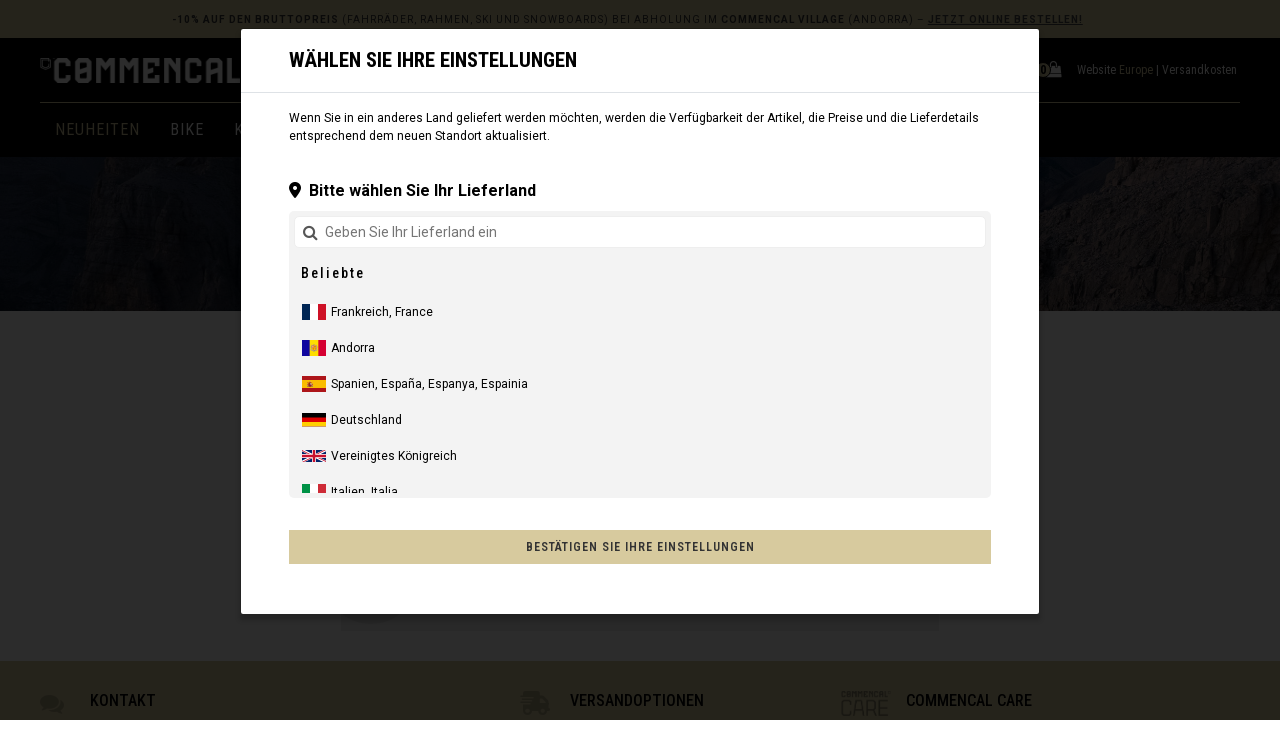

--- FILE ---
content_type: text/html;charset=UTF-8
request_url: https://www.commencal.com/de/komponenten/marken/kind%20shock/
body_size: 48383
content:
<!DOCTYPE html>
<html lang="de" class="site-commencal-eu group-b2c group-everyone group-unregistered ">
<head>
<!--[if gt IE 9]><!-->
<script>//common/scripts.isml</script>
<script defer type="text/javascript" src="/on/demandware.static/Sites-commencal-eu-Site/-/de_FR/v1769258736956/js/main.js"></script>

    <script defer type="text/javascript" src="/on/demandware.static/Sites-commencal-eu-Site/-/de_FR/v1769258736956/js/search.js"
        
        >
    </script>


<!--<![endif]-->

<!-- Google tag (gtag.js) -->
       <script async src="https://www.googletagmanager.com/gtag/js?id=UA-74139098-1"></script>
       <script>
       window.dataLayer = window.dataLayer || [];
       function gtag(){dataLayer.push(arguments);}
       gtag('js', new Date());

       gtag('config', 'UA-75999922-1');
       </script>
<style>

#product-refurbished-ski .l-product--commencalTabs2 img,
#product-refurbished-ski .l-product--commencalTabs3 img,
#product-refurbished-ski .l-product--commencalTabs4 img {
    width: 100% !important;
}


/* ___________________________________________ */

/* MASQUE BANNER NEWSLETTER SOCIAL */

.l-footer__newsletter-social {
    display: none !important;
}

/* ___________________________________________ */

/* MASQUE HEADER BANNER SI B2B */

.group-b2b .header-banner {
    display: none !important;
}

/* ___________________________________________ */

/* FIX ALL BTN*/

.add-to-cart, 
.btn {
    letter-spacing: 1px !important;
}

/* ___________________________________________ */

/* FIX IMAGE DASHBOARD */

.hero.slant-down {
    background-image: url(/on/demandware.static/-/Library-Sites-commencal-shared-library/default/dw77163b20/images/Landing/categories/header-CAT-bikes-large.jpg) !important;
}

/* ___________________________________________ */

/* FIX HEADER */

header {
    background-color: black !important;
}

/* ___________________________________________ */

/* FIX BLOC TUNNEL LANGUE */

.l-header__country-funnel {
    padding: 0 !important;
    background-color: black !important;
}

@media (max-width: 992px) {

    .l-header__country-funnel {
        padding: 8px 15px 8px 0px !important;
        background-color: #222 !important;
    }

    .owl-theme .owl-dots .owl-dot span {
        width: 7px !important;
        height: 7px !important;
        margin: 5px 7px !important;
    }   

}

/* ___________________________________________ */

/* FIX MENU image dropdown */

.l-header__block .nav.navbar-nav>.dropdown>.dropdown-menu.show>.dropdown>.dropdown-menu.show {
    height: 65vh !important;
    max-height: 65vh !important;
    /* background-position: top center !important;
     background-size: cover !important;
    background-image: url(/on/demandware.static/-/Library-Sites-commencal-shared-library/default/dwe0774807/images/Landing/categories/header-CAT-ebikes-large.jpg) !important; */
}

/* ___________________________________________ */

/* FIX MENU general */

#sg-navbar-collapse .nav-link,
#sg-navbar-collapse .dropdown-link  {
    font-weight: 400 !important;
}

.navbar, .navbar .nav-item, .navbar .nav-item a,
.navbar .nav-item.dropdown, .navbar .nav-item.dropdown a,
.dropdown-menu, .dropdown-menu a {
    text-transform: uppercase !important;
}


@media (max-width: 1200px) {
    .l-header__block .menu-group .navbar-nav .nav-item .nav-link {
        padding: 15px 10px !important;
    }

    .l-header__block-mobile .multilevel-dropdown .dropdown-item .dropdown-link {
         /**/
    }

    .l-header__block-mobile .multilevel-dropdown .dropdown-item a {
        padding-left: 1.5em !important;
    }
}

#new-arrivals {
    color: var(--color-primary) !important;
}

@media screen and (max-width: 980px) {
    #new-arrivals {
        color: black !important;
    }

    #new-arrivals.nav-link::after {
        display: none !important;
    }
}

.l-header__block .menu-group .navbar-nav .nav-item .sales {
    color: var(--color-primary) !important;
}

.l-header__block-mobile .menu-toggleable-left.in .nav-item .sales {
    color: var(--color-primary) !important;
}

.l-header__block .menu-group .navbar-nav .nav-item #xmas {
    color: red !important;
}

.l-header__block-mobile .menu-toggleable-left.in .nav-item #xmas {
    color: red !important;
}

/* ___________________________________________ */

/* FIX MENU mobile */

.l-header__block-mobile .menu-toggleable-left .close-menu .close-button button {
        font-weight: 500 !important;
        text-transform: uppercase !important;
}

.l-header__block-mobile .menu-toggleable-left.in .navbar-nav [role="presentation"] .nav-link {
       font-weight: 400 !important;
       letter-spacing: normal !important;
}

#menu-commencal .nav-item .nav-link,
#menu-commencal .nav-item .nav-link a,
#menu-commencal .l-header__block-mobile .menu-toggleable-left.in .nav-item .nav-link,
#menu-commencal .l-header__block-mobile .multilevel-dropdown .dropdown-item .dropdown-link {
    font-weight: 400 !important;
}

@media (max-width: 992px) {

    .menu-toggleable-left.in {
        margin-right: 0 !important;
    }

    .col-7, .col-6, .col-5 {
        max-width: 100% !important;
    }
    
}

/* ___________________________________________ */

/* BANNER REINSURANCE */

/* REINSURANCE desktop */

.l-reinsurance__container {
    margin: 0 auto;
    max-width: 2000px;
    padding: 0 40px;
}

@media screen and (max-width: 980px) {
    .l-reinsurance__container {
        padding: 0 !important;
        width: 90% !important;
    }
}

.l-reinsurance__cols {
    display: flex;
    flex-wrap: wrap;
    padding: 0;
    justify-content: space-between;
}

.l-reinsurance__col {
    display: flex;
    flex: 1 1 auto;
    max-width: 40%;
}

.l-reinsurance__col1 {
    flex: 0 0 50px;
}

.l-reinsurance__col2 {
    flex: 1 1 auto;
}

.l-reinsurance__col2 h6 {
    font-weight: 500 !important;
    font-family: var(--skin-header-font), sans-serif;
}

.l-reinsurance__col2 p {
    font-size: 13px !important;
    margin-bottom: 7px !important;
}

.l-reinsurance__icon {
    font-size: 1.5rem !important;
    opacity: 20% !important;
}

.l-footer__reinssurance-block p {
    margin-bottom: 0.5rem !important;
}

@media (max-width: 980px) {
    .l-reinsurance__col {
        flex: 0 0 100%;
        text-align: center;
        margin-bottom: 24px;
        flex-wrap: wrap;
        max-width: 100%;
    }

    .l-reinsurance__col1,
    .l-reinsurance__col2 {
        flex: 1 1 100%;
    }

    .l-reinsurance__icon {
        font-size: 2rem !important;
        margin-bottom: 16px !important;
    }
}

/* REINSURANCE carousel mobile */

.l-carousel-reinsurance {
    display: none;
}

@media screen and (max-width: 992px) {
    .l-reinsurance__container {
        display: none;
    }

    .l-reinsurance__col {
        margin-bottom: 0;
    }

    .l-carousel-reinsurance {
        display: block;
        width: 90%;
        padding: 0;
        margin: auto;
    }

    #l-carousel-reinsurance .l-carousel-product__item {
        padding: 0;
    }

    #l-carousel-reinsurance .owl-dots {
        display: none;
    }

    #l-carousel-reinsurance .owl-nav {
        display: none;
    }

    #l-carousel-reinsurance .owl-dots .owl-dot.active span {
        background-color: black !important;
        opacity: 20%;
    }
}

/* ___________________________________________ */

/* FOOTER */

.l-footer {
    background-image: none !important;
    background-color: black !important;
    color: white !important;
}

.l-footer::after {
    display: none !important;
}

.l-footer___content-menu-mobile {
    display: none;
}

/* FOOTER desktop */

.l-footer__container {
    margin: 48px auto;
    max-width: 2000px;
    padding: 0 40px;
}

@media screen and (max-width: 980px) {
    .l-footer__container {
        padding: 0 !important;
        width: 90% !important;
    }
}

.l-footer__content-menu {
    display: flex;
    column-gap: 48px;
    justify-content: space-between;
    font-family: var(--skin-header-font), sans-serif;
    color: #fff;
    flex-wrap: wrap;
}

.l-footer__content-col-menu {
    flex: 1 1 auto;
}

.l-footer__col-title {
    font-size: 16px !important;
    font-weight: 400 !important;
    letter-spacing: 1px !important;
}

.l-footer__col-item a {
    color: white;
    font-size: 14px;
    font-weight: 300;
    line-height: 1.6;
}

.l-footer__col-item a:hover {
    text-decoration: none;
    color: var(--color-primary);
}

/* FOOTER bloc logo */

.l-footer__content-logo img {
    width: 150px;
    height: auto;
    margin-bottom: 24px;
    margin-top: 0;
}

.l-footer__content-logo-mobile {
    display: none;
}

/* FOOTER bloc newsletter social */

.l-footer__content-newsletter-social {
    flex: 1 1 auto;
}

.l-footer__newsletter-title,
.l-footer__social-title {
    font-size: 13px !important;
    text-transform: initial !important;
    font-weight: 300 !important;
    letter-spacing: 0 !important;
    text-align: left !important;
    margin-bottom: .5em !important;
}

.l-footer__newsletter-block {
    border-bottom: 0px !important;
    max-width: 100% !important;
    margin-bottom: 16px !important;
    border-bottom: 0px !important;
}

#l-footer__btn-newsletter {
    color: black !important;
}

.l-footer__newsletter-block button {
    background-color: var(--color-primary) !important;
    font-weight: 500 !important;
    width: fit-content !important;
    padding: 5px 10px !important;
    margin-top: 0 !important;
}

.l-footer__newsletter-block button:hover {
    color: #000 !important;
    background-color: white !important;
}

.l-footer__social-block {
    margin-top: 16px !important;
}

.l-footer__social-icon-container {
    justify-content: flex-start !important;
    column-gap: 20px !important;
    align-items: center !important;
    height: 24px !important;
    margin-top: 3px !important;
}

.l-footer__social-icon-container a {
    margin: 0 !important;
}

.l-footer__social-icon-container a.icon-tk .fa-tiktok {
    margin-top: 0px !important;
}

/* FOOTER order column desktop */

.col-order-1 {
    order: 1;
}

.col-order-2 {
    order: 2;
}

.col-order-3 {
    order: 3;
}

.col-order-4 {
    order: 4;
}

.col-order-5 {
    order: 5;
}

/*  FOOTER Bottom desktop */

.l-post-footer__container {
    margin: 48px auto;
    flex: 0 0 100%;
    display: flex;
    justify-content: space-between;
    align-items: flex-end;
}

.l-post-footer__col,
.l-post-footer__col a  {
    color: white;
}

.l-post-footer__col a:hover {
    text-decoration: none;
}

.l-post-footer__change {
    font-size: 15px;
    font-weight: 300;
}

.payment-icons {
    display: flex;
    gap: 10px;
}

/* FOOTER tablet */

@media screen and (max-width: 1056px) {
    .col-order-2 {
        display: none;
    }

    .l-post-footer__container {
        flex-direction: column-reverse;
        row-gap: 20px;
        align-items: flex-start;
    }
}

@media screen and (max-width: 992px) {
    .l-footer__col-item-link {
        padding: 0;
    }

}

/* FOOTER mobile */

@media screen and (max-width: 820px) {

    .l-footer__content-menu {
        display: none;
    }

    .l-footer___content-menu-mobile {
        display: block;
    }

    .l-footer__content-logo-mobile {
        display: block;
        width: 100%;
        margin-bottom: 24px;
    }

    .l-footer__content-logo-mobile img {
        width: 150px;
        height: auto;
    }

    .l-footer__content-logo {
        display: block;
    }

    .l-footer__content-logo img {
        margin-top: 0;
    }

    .l-footer__newsletter-block {
        margin-top: 16px;
    }

    .l-footer__social-block {
        margin-top: 0;
    }

    /* POST FOOTER */

    .l-post-footer__container {
        flex-direction: column-reverse;
        row-gap: 20px;
        align-items: flex-start;
        margin-top: 24px;
    }

    .payment-icons {
        margin-top: 24px;
        flex-wrap: wrap;
    }
}

/* FOOTER acordion */

#footermenu-commencal-mobile .l-accordion-list {
    width: 100% !important;
}

#footermenu-commencal-mobile .l-accordion-list__title {
    display: none;
}

#footermenu-commencal-mobile .tabs.style__accordion .tabs__content,
#footermenu-commencal-mobile .tabs.is__responsive .tabs__content {
    border-bottom: 0px;
}

#footermenu-commencal-mobile .tabs.style__accordion .tabs__content_wrapper,
#footermenu-commencal-mobile .tabs.is__responsive .tabs__content_wrapper {
    padding-top: 5px;
}

#footermenu-commencal-mobile .tabs.style__accordion .tabs__nav_link,
#footermenu-commencal-mobile .tabs.is__responsive .tabs__nav_link,
#footermenu-commencal-mobile .tabs.style__accordion .tabs__content .tabs__nav_link,
#footermenu-commencal-mobile .tabs.is__responsive .tabs__content .tabs__nav_link {
    padding: 0;
    letter-spacing: 1px;
    font-size: 16px;
    font-weight: 400;
    text-align: left;
}

#footermenu-commencal-mobile .tabs__nav_link:after {
    content: "\0FF0B";
    font-size: 14px;
    font-weight: 300;
    color: var(--color-primary) !important;
    float: right;
    margin-left: 5px;
}

#footermenu-commencal-mobile .tabs__nav_link.is__active:after {
    content: "\0FF0D";
}

/* ___________________________________________ */

/* FIX breadcrumb */

.breadcrumb-item+.breadcrumb-item::before {
    color: black !important;
}

.breadcrumb a {
    color: black !important;
}

/* ___________________________________________ */

/* FIX page listing product */

.product-tile .l-product-variation,
.product-tile .l-product-availability {
    letter-spacing: 1px;
}

.storepage .prices,
.page--search-show .prices {
    font-family: var(--skin-header-font) !important;
}

.storepage .value,
.page--search-show .value {
    font-family: var(--skin-header-font) !important;
}

.storepage .d-md-none {
    border-top: 0px !important;
}

.container.search-results .grid-header {
    padding: 0 !important; 
}

.container.search-results {
    padding-top: 24px !important; 
    max-width: 2000px !important; 
    padding-left: 40px !important; 
    padding-right: 40px !important; 
    margin: auto  !important; 
}

.filter-bar {
    display: none !important; 
}

.product-grid {
    padding-top: 0;
}

.search-results-container {
    margin-top: 10px  !important;
}

@media screen and (max-width: 992px) {

    .container.search-results {
        width: 90% !important;
        padding-left: 0 !important;
        padding-right: 0 !important;
        padding-top: 24px  !important;
    }
    
    .search-results-container {
        margin-top: 30px  !important;
    }

    .container.search-results .breadcrumb {
        /*justify-content: flex-start !important; */
    }

    .search-breadcrumb {
        padding: 0px !important;
    }
    
    .search-results-container {
        padding-left: 0  !important;
        padding-right: 0  !important;
    }

}

/* FIX X close */

.fa-circle-xmark:before, .fa-times-circle:before, .fa-xmark-circle:before {
    content: "\f057";
    display:none !important;
}

.fa-remove:before, .fa-close:before, .fa-times:before {
    content: "\F00D";
    display:none !important;
}

/* ___________________________________________ */

/* FIX PAGE PRODUIT BUILDER   */

#builder-prix .prices, #builder-prix-unique .prices {
    font-family: var(--skin-header-font) !important;
}

.l-product .add-to-cart, 
.l-product .add-to-cart-global, 
.l-bundle-detail .add-to-cart, 
.l-bundle-detail .add-to-cart-global {
    margin-bottom: 10px !important;
}

.pd-product-page .productVariation {
    margin-bottom: 10px !important;
}

/* ___________________________________________ */

/* FIX PAGE PRODUIT TEXTILE   */

#commencaltextilee .l-product__header-container {
    max-width: 2000px;
    margin : auto;
}

#commencaltextilee .l-product__left-col, 
#commencaltextilee .l-bundle-detail__left-col {
    flex: 0 0 68% !important;
}

#commencaltextilee .l-product__right-col, 
#commencaltextilee .l-bundle-detail__right-col {
    flex: 0 0 32% !important;
    width: 100%;
    max-width: 90%;
    align-items: center;
}

@media screen and (max-width: 992px) {
    #commencaltextilee .l-product__header-container {
        margin:0;
    }
    #commencaltextilee .l-product__left-col, #commencaltextilee .l-bundle-detail__left-col,
    #commencaltextilee .l-product__right-col, #commencaltextilee .l-bundle-detail__right-col {
        flex: 0 0 100% !important;
    }
    #commencaltextilee .l-product__right-col, #commencaltextilee .l-bundle-detail__right-col {
        max-width: 100% !important;
    }
    #commencaltextilee .l-product__info-block {
        min-width: 90% !important;
        margin: auto !important;
    }
    #commencaltextilee .l-product__right-col>div {
        padding: 0 !important;
    }
}

#commencaltextilee .l-product__title h1 {
    font-size: 20px !important;
    text-align: left !important;
    font-weight: 500 !important;
    margin-top: 16px;
}

#commencaltextilee .price  {
    font-size: 1.3rem  !important;
    font-weight: 400 !important;
}

#commencaltextilee .price .sales {
    font-weight: 500 !important;
}

#commencaltextilee .size-chart-trigger {
    text-transform : uppercase !important;
    text-decoration: none !important;
    border-bottom: 0  !important;
}

#commencaltextilee .py-2 {
    padding-bottom: 1rem !important;
}

#commencaltextilee .availability{
    display: block !important;
    text-transform: uppercase;
}

#commencaltextilee .commencal-bottom-addtocart {
    padding-top: 0 !important;
}

#commencaltextilee .availability-msg {
    padding: 0 !important;
}

@media (max-width: 779.98px) {
    #commencaltextilee .cart-and-ipay {
        padding-bottom: 0 !important;
    }
}

#commencaltextilee .l-product__nav-container {
    top: 0 !important;
}

#commencaltextilee .l-product__description-block {
    max-width: 2000px;
    width: 100%;
    margin: auto;
}

#commencaltextilee .l-product__tabs-description, 
#commencaltextilee .l-bundle-detail__tabs-description,
#commencaltextilee .l-product__commencalVideo {
    width: 100%;
    max-width: 100%;
    margin:0;
    text-align: left;
    padding-bottom: 0;
    padding-left: 40px !important;
    padding-right: 40px !important;
}

@media (max-width: 779.98px) {
    #commencaltextilee .l-product__tabs-description, 
    #commencaltextilee .l-bundle-detail__tabs-description { 
        width: 90% !important;
        margin: auto !important;
        padding-left: 0 !important;
        padding-right: 0 !important;
    }
    #commencaltextilee .l-product__commencalVideo { 
        padding: 0  !important;
        width: 90% !important;
        margin: auto !important;
    }
}

#commencaltextilee .l-product__long-description-title, 
#commencaltextilee .l-bundle-detail__long-description-title {
        font-size: 24px !important;
        font-weight: 400 !important;
        letter-spacing: 0 !important;
        border-left: 4px solid #d7ca9e;
        display: inline;
        padding: 0 0 0 20px;
}

#commencaltextilee .l-product__tabs-description p {
    font-size: 14px !important;
    font-weight: 300 !important;
    line-height: 1.6 !important;
    text-align: left;
    margin-top: 1rem;
    margin-bottom: 0;
}

#commencaltextilee .l-product__commencalTabs1 .l-product__long-description-title,
#commencaltextilee .l-product__commencalVideo-title  {
    display: none  !important;
}

#ytplayer {
    padding-top: 40px;
    margin-left:0 !important;
    width: 100% !important;
    height: 56vw !important;
}

/* ___________________________________________ */

/* FIX BTN PAGES COMPONENTS - TEXTILE  */

#product-components .l-product--longDescription a:not(.btn-primary,.btn-outline-primary),
#commencaltextilee .l-product__tabs-description a:not(.btn-primary,.btn-outline-primary) {
    color: #333 !important;
    font-size: 12px !important;
    font-family: var(--skin-header-font), sans-serif;
    font-weight: 600;
    border-radius: 0;
    border-width: 2px;
    text-transform: uppercase;
    text-decoration :none;
    letter-spacing: 0;
    background-color: var(--skin-primary-color-1);
    border-color: var(--skin-primary-color-1);
    display: inline-block;
    text-align: center;
    vertical-align: middle;
    border: 2px solid transparent;
    padding: 0.375rem 0.75rem;
    line-height: 1.5;
    transition:
        color 0.15s ease-in-out,
        background-color 0.15s ease-in-out,
        border-color 0.15s ease-in-out,
        box-shadow 0.15s ease-in-out;
}

#product-components .l-product--longDescription a:hover,
#commencaltextilee .l-product__tabs-description a:hover {
    border-color: var(--skin-primary-color-1) !important;
    background-color: var(--skin-primary-color-invert-1) !important;
    text-decoration: none !important;
}

/* ___________________________________________ */

/* FIX RECOMMENDATIONS - PAGE PRODUIT NON BUILDER  */

.page--product-show .l-product__cross-sell {
    padding: 40px 40px 0px 40px;
    max-width: 2000px;
    width: 100%;
    margin: auto;
}

.page--product-show .l-product__cross-sell .l-carousel-product  {
   max-width: 2000px;
    width: 100%;
}

@media screen and (max-width: 992px) {
    .page--product-show .l-product__cross-sell {
            width: 90%;
            padding-left: 0 !important;
            padding-right: 0 !important;
    }
}

.page--product-show .l-carousel-product {
    padding: 20px 0px 24px 0px;
}

@media screen and (max-width: 992px) {
        .page--product-show .l-carousel-product .l-carousel-product {
            width: 100%;
        }
}

.page--product-show .l-product__cross-sell .l-carousel-product h2 {
        font-size: 24px !important;
        font-weight: 400 !important;
        letter-spacing: 0 !important;
        padding-left: 20px;
        text-align: left !important;
        display: block;
}

@media screen and (max-width: 992px) {
    .page--product-show .l-product__cross-sell .l-carousel-product h2 {
        margin-left: 0;
    }
}

.page--product-show .l-carousel-product__carousel {
    padding: 0px !important;
}

.page--product-show .product-detail .l-carousel-product__carousel {
    max-width: 2000px !important;
}

.page--product-show .l-product__cross-sell .l-carousel-product .product-tile .tile-body .pdp-link {
    margin-bottom: 0.25rem;
}

.page--product-show .l-product__cross-sell .l-carousel-product .product-tile .tile-body .pdp-link a {
    color: #333 !important;
    font-family: var(--skin-header-font), sans-serif;
    line-height: 1.2 !important;
    font-size: 1.125em;
    font-weight: 400;
    letter-spacing: 1px !important;
}

.page--product-show .l-product__cross-sell .l-carousel-product .product-tile .tile-body .price {
    font-weight: 400;
    letter-spacing: 1px !important;
}

/* ___________________________________________ */

/* pdp PAIMENT OPTIONS */

.osm-container klarna-placement {
    margin-top: 0 !important;
    margin-bottom: 10px !important;
}

/*.container .osm-message .text p {
    font-family: var(--skin-header-font), sans-serif !important;
    font-size: 13px !important;
} */

.oney-container {
    margin-top: 0 !important;
    font-size: 13px !important;
}

.oney-link {
    font-family: var(--skin-header-font), sans-serif !important;
    font-size: 13px !important;
}

/* ___________________________________________ */

/* pdp ICONS REINSURANCE */

.shippingHeader__tabs-container {
    display: flex;
    column-gap: 10px;
    justify-content: space-between;
    flex-wrap: wrap;
    margin-bottom: 10px;
}

.shippingHeader__tabs-title {
    flex: 1 1 28%;
    justify-items: center;
    text-align: center;
    line-height: 1.2;
    padding: 10px;
    border: 1px solid #eae7e4;
    text-transform: uppercase;
    text-decoration: none !important;
    font-family: var(--skin-body-font);
    color: var(--skin-main-text-color-1);
}

.shippingHeader__tabs-title:hover {
    cursor: pointer;
}

.shippingHeader__tabs-title.active {
    background-color: var(--color-primary);
    border: 1px solid var(--color-primary);
}

.shippingHeader__tabs-title img {
    width: 30px;
    margin-top: .2rem;
    margin-bottom: .2rem;
}

.shippingHeader__tabs-title h6 {
    font-weight:400;
    font-size: .8rem;
    line-height:1.2;
}

.shippingHeader__tabs-content-0,
.shippingHeader__tabs-content-1, 
.shippingHeader__tabs-content-2 {
    padding: 14px !important;
    border: 1px solid #eae7e4 !important;
    text-align: left !important;
}

.shippingHeader__tabs-content-0 a,
.shippingHeader__tabs-content-1 a, 
.shippingHeader__tabs-content-2 a {
    color: black !important;
}

/* ___________________________________________ */

/*  pdp ICONS REINSURANCE-  PAGE UNIQUE BUILDER   */

#product-unique-bikes .breadcrumb-item+.breadcrumb-item::before,
#product-unique-bikes .shippingHeader__tabs-content-1, 
#product-unique-bikes .shippingHeader__tabs-content-1 u, 
#product-unique-bikes .shippingHeader__tabs-content-2,
#product-unique-bikes .shippingHeader__tabs-content-2 u {
    color:white !important;
    text-align: left !important;
}

#product-unique-bikes .commencal-tabs-title img {
    filter: invert(100%);
}

#product-unique-bikes .commencal-tabs-title.active img {
    filter: invert(0%);
}

#product-unique-bikes .commencal-tabs-title {
    background-color: transparent !important;
    color:white !important;
}

#product-unique-bikes .commencal-tabs-title.active {
    background-color: var(--color-primary) !important;
    color:black !important;
}

#product-unique-bikes .radio-attribute__label,
#product-unique-bikes .l-product .shippingEstimation input[type="text"], 
#product-unique-bikes .l-product .shippingEstimation .l-search-country,
#product-unique-bikes .l-product .shippingEstimation select {
    background-color: transparent !important;
    color:white !important;
}

/* ___________________________________________ */

/* pdp ESTIMATION LIVRAISON */

.shippingEstimation form {
    background: none !important;
    color: #000 !important;
    margin: 15px 0 !important;
    padding: 0  !important;
}

.shippingEstimation .errorProductOption {
    border-left: 0 !important;
    font-weight: 400 !important;
    letter-spacing: 0 !important;
    padding: 0 !important;
    margin: 0 !important;
}

.shippingEstimation__inputs {
    width: 100%;
    padding-right: 15px;
}

.shippingEstimation .shippingEstimation__item {
    padding: 0 !important;
    margin-bottom: 0 !important;
}

.shippingEstimation label {
    font-size: 13px;
    font-weight: 500;
    padding: .5rem 0;
}

.shippingEstimation input[type="text"],
.shippingEstimation select {
    border: 1px solid #ced4da !important;
}

.shippingEstimation input[type="text"],
.shippingEstimation .l-search-country {
    min-width: 100% !important;
}

.shippingEstimation select {
    min-width: 100% !important;
    height: 32px;
    border: 0;
    padding: 2px;
    padding-left: 10px;
}

.shippingEstimation__item.submit {
    margin-bottom: 0 !important;
    margin-top: auto !important;
}

.shippingEstimation__footer {
    padding-left: 0 !important;
    padding-right: 0 !important;
    text-align: left !important;
}

/*  pdp ESTIMATION LIVRAISON - PANIER */

.page--cart-show .shippingEstimation,
.page--cart-show .shippingEstimation__footer {
    width: 100%;
    padding-right: 40px;
    padding-left: 40px;
    margin-right: auto;
    margin-left: auto;
}

@media (min-width: 980px) {
    .page--cart-show .shippingEstimation,
    .page--cart-show .shippingEstimation__footer {
        max-width: 980px;
    }
}

@media (min-width: 1152px) {
    .page--cart-show .shippingEstimation,
    .page--cart-show .shippingEstimation__footer {
        max-width: 1152px;
    }
}

@media (min-width: 1440px) {
    .page--cart-show .shippingEstimation,
    .page--cart-show .shippingEstimation__footer {
        max-width: 1440px;
    }
}

.page--cart-show .shippingEstimation__header-title {
    font-weight: 500;
    font-size: 1rem;
    letter-spacing: 0;
    font-family: var(--skin-header-font), sans-serif;
    border: none;
    border-top: 2px solid #ccc;
    padding-top: 24px;
    margin-left: 0;
    margin-bottom: 0 !important;
    width: 100%;
    max-width: 100%;
    padding-left: 0;
}

/*  pdp ESTIMATION LIVRAISON - PAGE PRODUIT */

.l-product .shippingEstimation,
.l-bundle-detail .shippingEstimation {
    padding: 14px;
    border: 1px solid #eae7e4;
}

.l-product .shippingEstimation__header-title,
.l-bundle-detail .shippingEstimation__header-title {
    font-weight: 400 !important;
    font-size: .9rem !important;
    letter-spacing: 0;
    line-height: 1;
    font-family: var(--skin-header-font), sans-serif;
    margin: 0 !important;
    padding: 0;
    border: none;
}

.l-product .shippingEstimation p,
.l-bundle-detail .shippingEstimation p {
    margin-bottom: 0;
}

.l-product .shippingEstimation .shippingEstimation__item {
    margin-bottom: 0 !important;
}

/* ___________________________________________ */

/* pdp MESSAGE + ACCOUNT */

.commencal-bottom-addtocart {
    margin-top: 10px  !important;
}

.l-tab-info,
.l-tab-info__open {
    padding: 14px !important;
    border: 1px solid #eae7e4 !important;
    margin-bottom: 10px !important;
}

.l-tab-info__title,
.l-tab-info__open-title {
    font-weight: 400 !important;
    font-size: .9rem !important;
    letter-spacing: 0 !important;
    line-height: 1.2;
}

.l-tab-info__content p,
.l-tab-info__open p {
    margin-bottom: 0;
    font-family: var(--skin-header-font), sans-serif !important;
}

/* ___________________________________________ */

/* pdp DELIVERY */

.card-ww-delivery {
    padding: 10px 15px;
    background: #f1f1f1;
    position: relative;
    overflow: hidden;
    z-index: 1;
    text-align: left;
}
 
.card-ww-delivery .i-custom-ww-delivery {
    position: absolute;
    top: 5px;
    right: -20px;
    fill: #000;
    z-index: -1;
    opacity: 0.07;
    width: 90px;
    height: 90px;
    transform: rotateY(180deg);
}
 
.card-ww-delivery button {
    text-decoration: underline;
    font-weight: 700;
} 

.l-product .card-ww-delivery {
    margin-top: 0 !important;
}

.card-ww-delivery {
    padding: 14px !important;
    font-family: var(--skin-header-font), sans-serif !important;
}

.card-ww-delivery h6 {
    text-transform: uppercase;
    font-size: .9rem;
    letter-spacing: 0;
    font-weight: 500;
}


/* ___________________________________________ */

 /* pdp MESSAGE custom jerseys */

.customize-jerseys {
	display: none;
}

.product-detail--textile-dedicated[data-pid^="T25MLRDGR"] .customize-jerseys,
.product-detail--textile-dedicated[data-pid^="T25MLUPU"] .customize-jerseys,
.product-detail--textile-dedicated[data-pid^="T25MLRLGR"] .customize-jerseys,
.product-detail--textile-dedicated[data-pid^="T25MLUGN"] .customize-jerseys,
.product-detail--textile-dedicated[data-pid^="T25MLKCBK"] .customize-jerseys,
.product-detail--textile-dedicated[data-pid^="T25MLKRDGR"] .customize-jerseys,
.product-detail--textile-dedicated[data-pid^="T24MLSHCR"] .customize-jerseys,
.product-detail--textile-dedicated[data-pid^="T24MLGPU"] .customize-jerseys,
.product-detail--textile-dedicated[data-pid^="T24MLSHGY"] .customize-jerseys,
.product-detail--textile-dedicated[data-pid^="T24MLCOGY"] .customize-jerseys,
.product-detail--textile-dedicated[data-pid^="T24MLRACEBK"] .customize-jerseys,
.product-detail--textile-dedicated[data-pid^="T24MLNOBK"] .customize-jerseys,
.product-detail--textile-dedicated[data-pid^="T24MLCOBK"] .customize-jerseys,
.product-detail--textile-dedicated[data-pid^="T24MLCOST"] .customize-jerseys,
.product-detail--textile-dedicated[data-pid^="T24MCCOST"] .customize-jerseys,
.product-detail--textile-dedicated[data-pid^="T24MCSHGY"] .customize-jerseys,
.product-detail--textile-dedicated[data-pid^="T24MCCOGY"] .customize-jerseys,
.product-detail--textile-dedicated[data-pid^="T24MLWSWH"] .customize-jerseys,
.product-detail--textile-dedicated[data-pid^="T24MLKST"] .customize-jerseys,
.product-detail--textile-dedicated[data-pid^="T24MLKWC"] .customize-jerseys,
.product-detail--textile-dedicated[data-pid^="T24MLKSHCR"] .customize-jerseys,
.product-detail--textile-dedicated[data-pid^="T24CLCGN"] .customize-jerseys,
.product-detail--textile-dedicated[data-pid^="T24CCCGN"] .customize-jerseys,
.product-detail--textile-dedicated[data-pid^="T24CLKCGN"] .customize-jerseys,
.product-detail--textile-dedicated[data-pid^="T23MLRACEBKPC"] .customize-jerseys,
.product-detail--textile-dedicated[data-pid^="T23MLRACEGYPC"] .customize-jerseys,
.product-detail--textile-dedicated[data-pid^="T23MLCORPDO"] .customize-jerseys,
.product-detail--textile-dedicated[data-pid^="T23MLCORPBKEGN"] .customize-jerseys,
.product-detail--textile-dedicated[data-pid^="T23MLCORPRDDT"] .customize-jerseys,
.product-detail--textile-dedicated[data-pid^="T23MLCORPUTDT"] .customize-jerseys,
.product-detail--textile-dedicated[data-pid^="T23MCCORPRDDT"] .customize-jerseys,
.product-detail--textile-dedicated[data-pid^="T23MCCORPUTDT"] .customize-jerseys,
.product-detail--textile-dedicated[data-pid^="T23MLWRACEBKPC"] .customize-jerseys,
.product-detail--textile-dedicated[data-pid^="T23MLWAU"] .customize-jerseys,
.product-detail--textile-dedicated[data-pid^="T23MLKRACEGYPC"] .customize-jerseys,
.product-detail--textile-dedicated[data-pid^="T23CLKGN"] .customize-jerseys,
.product-detail--textile-dedicated[data-pid^="T23CLUDT"] .customize-jerseys,
.product-detail--textile-dedicated[data-pid^="T23CCWKGN"] .customize-jerseys,
.product-detail--textile-dedicated[data-pid^="T23CCKGN"] .customize-jerseys,
.product-detail--textile-dedicated[data-pid^="T23CCUDT"] .customize-jerseys,
.product-detail--textile-dedicated[data-pid^="T23CLKKGN"] .customize-jerseys,
.product-detail--textile-dedicated[data-pid^="T23CLKUTDT"] .customize-jerseys,
.product-detail--textile-dedicated[data-pid^="T22MLCORBK"] .customize-jerseys,
.product-detail--textile-dedicated[data-pid^="T22MLRACRDGYE"] .customize-jerseys,
.product-detail--textile-dedicated[data-pid^="T22MLESSRDDI"] .customize-jerseys,
.product-detail--textile-dedicated[data-pid^="T22MLDHCLUBBK"] .customize-jerseys,
.product-detail--textile-dedicated[data-pid^="T22MLRACRDPC"] .customize-jerseys,
.product-detail--textile-dedicated[data-pid^="T22MLHDBTRDDI"] .customize-jerseys,
.product-detail--textile-dedicated[data-pid^="T22MLHHDBK"] .customize-jerseys,
.product-detail--textile-dedicated[data-pid^="T22MCESSRDDI"] .customize-jerseys,
.product-detail--textile-dedicated[data-pid^="T22MLKRACGYE"] .customize-jerseys,
.product-detail--textile-dedicated[data-pid^="T22MLKRACPOM"] .customize-jerseys,
.product-detail--textile-dedicated[data-pid^="T22MLKCORBK"] .customize-jerseys,
.product-detail--textile-dedicated[data-pid^="T22MLTECFL"] .customize-jerseys,
.product-detail--textile-dedicated[data-pid^="T22MCTECFL"] .customize-jerseys,
.product-detail--textile-dedicated[data-pid^="T21MTMLBK"] .customize-jerseys,
.product-detail--textile-dedicated[data-pid^="T21MTMLSP"] .customize-jerseys,
.product-detail--textile-dedicated[data-pid^="T21MTMLBKB"] .customize-jerseys,
.product-detail--textile-dedicated[data-pid^="T21MTMCBKB"] .customize-jerseys,
.product-detail--textile-dedicated[data-pid^="T21MTMLTEDI"] .customize-jerseys,
.product-detail--textile-dedicated[data-pid^="T21MTMLTEBK"] .customize-jerseys,
.product-detail--textile-dedicated[data-pid^="T21MTMCTECA"] .customize-jerseys,
.product-detail--textile-dedicated[data-pid^="T21MTMCTEWGR"] .customize-jerseys,
.product-detail--textile-dedicated[data-pid^="T21MTMCTEBK"] .customize-jerseys,
.product-detail--textile-dedicated[data-pid^="T21MTMLKBKB"] .customize-jerseys,
.product-detail--textile-dedicated[data-pid^="T21MTMCKSB"] .customize-jerseys {
	display: block;
	text-align: left !important;
}

/* ___________________________________________ */

/* FIX PAGE PANIER */

.page--cart-show .bundled-line-item {
    margin-left: 0;
}

.page--cart-show .promo-code-form {
    text-transform: uppercase;
}

@media screen and (max-width: 980px) {
    .page--cart-show .promo-code-form {
        margin-top: 20px;
    }
}

.page--cart-show .container {
    width: 100%;
    padding-right: 40px;
    padding-left: 40px;
    margin-right: auto;
    margin-left: auto;
}

.grand-total-commencal {
    margin-bottom: 12px;
}

/* ___________________________________________ */

/* FIX PAGE HISTORIQUE COMMANDE */

.commencal-account-msg { display:none;} 

.page--order-history h2 {
        font-weight: 400 !important;
        font-size: 1.8rem;
        text-align: center;
        margin-top:  1.125rem;
        margin-bottom: 1.125rem;
} 

.page--order-history .row {
    flex-direction: column;
} 

.page--order-history .justify-content-center {
    align-content: center;
}

@media (min-width: 980px) {
    .page--order-history .col-md-3 {
        flex: 0 0 100%  !important;
        max-width: 100%  !important;
    } 
} 

@media (min-width: 780px) {
    .page--order-history .col-sm-4 {
        flex: 0 0 100%  !important;
        max-width: 100%  !important;
    }
}

.page--order-history .form-group {
    max-width: 33%;
    margin : auto;
    margin-bottom: 1.125rem;
} 

/* ___________________________________________ */

/* FIX PAGE ADRESSES */

.page--address-list .col-6 {
    flex: 0 0 100%;
}

@media (min-width: 980px) {
    .page--address-list .col-md-6 {
        flex: 0 0 100%;
        max-width: 100%;
    }
}

@media (min-width: 780px) {
    .page--address-list .col-md-6  {
        flex: 0 0 100%;
        max-width: 100%;
    }
}

/* ___________________________________________ */

/* FIX BTN BOTTOM PAGES ADRESSES + HISTORIQUE  */

.page--address-list .text-center .normal,
.page--address-list .justify-content-center .btn-primary,
.page--order-history .normal {
    color: #333 !important;
    font-size: 12px !important;
    font-family: var(--skin-header-font), sans-serif;
    font-weight: 600;
    width: fit-content  !important;
    border-radius: 0;
    border-width: 2px;
    text-transform: uppercase;
    text-decoration :none;
    letter-spacing: 1px;
    background-color: var(--skin-primary-color-1);
    border-color: var(--skin-primary-color-1);
    display: inline-block;
    text-align: center;
    vertical-align: middle;
    border: 2px solid transparent;
    padding: 0.375rem 0.75rem;
    margin-bottom: 1.125rem;
    line-height: 1.5;
    transition:
        color 0.15s ease-in-out,
        background-color 0.15s ease-in-out,
        border-color 0.15s ease-in-out,
        box-shadow 0.15s ease-in-out;*/
}

.page--address-list .normal:hover,
.page--address-list .justify-content-center .btn-primary:hover,
.page--order-history .normal:hover {
    border-color: var(--skin-primary-color-1) !important;
    background-color: var(--skin-primary-color-invert-1) !important;
    text-decoration: none !important;
}

/* ___________________________________________ */

/* FIX SEARCH NO RESULTS  */

.page--search-show h2 {
        font-weight: 400 !important;
        font-size: 1.8rem;
        text-align: center;
        margin-top: 3.125rem;
        margin-bottom: 1.125rem;
} 

@media screen and (max-width: 680px) {
    .page--search-show .search-results__helper-msg { 
        max-width: 90% !important;
        margin: auto;
    }
}

/* ___________________________________________ */

/* FIX 404 PAGE */

.page--redirecturl-start .error-message {
        font-family: var(--skin-header-font), sans-serif;
        font-weight: 400 !important;
        font-size: 2rem;
}

.page--redirecturl-start .error.continue-shopping {
        max-width:fit-content;
        margin-left: auto;
        margin-right: auto;
} 

/* ___________________________________________ */

</style>

<meta charset=UTF-8>

<meta http-equiv="x-ua-compatible" content="ie=edge">

<meta name="viewport" content="width=device-width, initial-scale=1.0, maximum-scale=1.0, user-scalable=0" />




    <title>
        Sites-commencal-eu-Site
    </title>



<meta name="description" content="COMMENCAL" />
<meta name="keywords" content="COMMENCAL" />




<link rel="icon" type="image/png" href="/on/demandware.static/Sites-commencal-eu-Site/-/default/dwd93d3b3e/images/favicons/favicon-196x196.png" sizes="196x196" />
<link rel="icon" type="image/png" href="/on/demandware.static/Sites-commencal-eu-Site/-/default/dw7ee77f85/images/favicons/favicon-96x96.png" sizes="96x96" />
<link rel="icon" type="image/png" href="/on/demandware.static/Sites-commencal-eu-Site/-/default/dw34859f91/images/favicons/favicon-32x32.png" sizes="32x32" />
<link rel="icon" type="image/png" href="/on/demandware.static/Sites-commencal-eu-Site/-/default/dwaa53dc66/images/favicons/favicon-16x16.png" sizes="16x16" />
<link rel="icon" type="image/png" href="/on/demandware.static/Sites-commencal-eu-Site/-/default/dwe3cd6d2c/images/favicons/favicon-128.png" sizes="128x128" />
<link rel="shortcut icon" href="/on/demandware.static/Sites-commencal-eu-Site/-/default/dwe8487bff/images/favicons/favicon.ico" />

<link rel="stylesheet" href="/on/demandware.static/Sites-commencal-eu-Site/-/de_FR/v1769258736956/css/global.css" />

    <link rel="stylesheet" href="/on/demandware.static/Sites-commencal-eu-Site/-/de_FR/v1769258736956/css/search.css"  />












    <link rel="stylesheet" href="/on/demandware.static/Sites-commencal-eu-Site/-/de_FR/v1769258736956/css/skin/skin.css" />

<link rel="canonical" href="/de/komponenten/marken/kind%20shock/"/>

<script type="text/javascript">//<!--
/* <![CDATA[ (head-active_data.js) */
var dw = (window.dw || {});
dw.ac = {
    _analytics: null,
    _events: [],
    _category: "",
    _searchData: "",
    _anact: "",
    _anact_nohit_tag: "",
    _analytics_enabled: "true",
    _timeZone: "Etc/UTC",
    _capture: function(configs) {
        if (Object.prototype.toString.call(configs) === "[object Array]") {
            configs.forEach(captureObject);
            return;
        }
        dw.ac._events.push(configs);
    },
	capture: function() { 
		dw.ac._capture(arguments);
		// send to CQ as well:
		if (window.CQuotient) {
			window.CQuotient.trackEventsFromAC(arguments);
		}
	},
    EV_PRD_SEARCHHIT: "searchhit",
    EV_PRD_DETAIL: "detail",
    EV_PRD_RECOMMENDATION: "recommendation",
    EV_PRD_SETPRODUCT: "setproduct",
    applyContext: function(context) {
        if (typeof context === "object" && context.hasOwnProperty("category")) {
        	dw.ac._category = context.category;
        }
        if (typeof context === "object" && context.hasOwnProperty("searchData")) {
        	dw.ac._searchData = context.searchData;
        }
    },
    setDWAnalytics: function(analytics) {
        dw.ac._analytics = analytics;
    },
    eventsIsEmpty: function() {
        return 0 == dw.ac._events.length;
    }
};
/* ]]> */
// -->
</script>
<script type="text/javascript">//<!--
/* <![CDATA[ (head-cquotient.js) */
var CQuotient = window.CQuotient = {};
CQuotient.clientId = 'bfnn-commencal-eu';
CQuotient.realm = 'BFNN';
CQuotient.siteId = 'commencal-eu';
CQuotient.instanceType = 'prd';
CQuotient.locale = 'de_FR';
CQuotient.fbPixelId = '__UNKNOWN__';
CQuotient.activities = [];
CQuotient.cqcid='';
CQuotient.cquid='';
CQuotient.cqeid='';
CQuotient.cqlid='';
CQuotient.apiHost='api.cquotient.com';
/* Turn this on to test against Staging Einstein */
/* CQuotient.useTest= true; */
CQuotient.useTest = ('true' === 'false');
CQuotient.initFromCookies = function () {
	var ca = document.cookie.split(';');
	for(var i=0;i < ca.length;i++) {
	  var c = ca[i];
	  while (c.charAt(0)==' ') c = c.substring(1,c.length);
	  if (c.indexOf('cqcid=') == 0) {
		CQuotient.cqcid=c.substring('cqcid='.length,c.length);
	  } else if (c.indexOf('cquid=') == 0) {
		  var value = c.substring('cquid='.length,c.length);
		  if (value) {
		  	var split_value = value.split("|", 3);
		  	if (split_value.length > 0) {
			  CQuotient.cquid=split_value[0];
		  	}
		  	if (split_value.length > 1) {
			  CQuotient.cqeid=split_value[1];
		  	}
		  	if (split_value.length > 2) {
			  CQuotient.cqlid=split_value[2];
		  	}
		  }
	  }
	}
}
CQuotient.getCQCookieId = function () {
	if(window.CQuotient.cqcid == '')
		window.CQuotient.initFromCookies();
	return window.CQuotient.cqcid;
};
CQuotient.getCQUserId = function () {
	if(window.CQuotient.cquid == '')
		window.CQuotient.initFromCookies();
	return window.CQuotient.cquid;
};
CQuotient.getCQHashedEmail = function () {
	if(window.CQuotient.cqeid == '')
		window.CQuotient.initFromCookies();
	return window.CQuotient.cqeid;
};
CQuotient.getCQHashedLogin = function () {
	if(window.CQuotient.cqlid == '')
		window.CQuotient.initFromCookies();
	return window.CQuotient.cqlid;
};
CQuotient.trackEventsFromAC = function (/* Object or Array */ events) {
try {
	if (Object.prototype.toString.call(events) === "[object Array]") {
		events.forEach(_trackASingleCQEvent);
	} else {
		CQuotient._trackASingleCQEvent(events);
	}
} catch(err) {}
};
CQuotient._trackASingleCQEvent = function ( /* Object */ event) {
	if (event && event.id) {
		if (event.type === dw.ac.EV_PRD_DETAIL) {
			CQuotient.trackViewProduct( {id:'', alt_id: event.id, type: 'raw_sku'} );
		} // not handling the other dw.ac.* events currently
	}
};
CQuotient.trackViewProduct = function(/* Object */ cqParamData){
	var cq_params = {};
	cq_params.cookieId = CQuotient.getCQCookieId();
	cq_params.userId = CQuotient.getCQUserId();
	cq_params.emailId = CQuotient.getCQHashedEmail();
	cq_params.loginId = CQuotient.getCQHashedLogin();
	cq_params.product = cqParamData.product;
	cq_params.realm = cqParamData.realm;
	cq_params.siteId = cqParamData.siteId;
	cq_params.instanceType = cqParamData.instanceType;
	cq_params.locale = CQuotient.locale;
	
	if(CQuotient.sendActivity) {
		CQuotient.sendActivity(CQuotient.clientId, 'viewProduct', cq_params);
	} else {
		CQuotient.activities.push({activityType: 'viewProduct', parameters: cq_params});
	}
};
/* ]]> */
// -->
</script>


   <script type="application/ld+json">
        {"@context":"http://schema.org/","@type":"ItemList","itemListElement":[]}
    </script>


</head>
<body>

<div class="page page--search-show" data-action="Search-Show" data-querystring="cgid=KIND%20SHOCK%20-%20BRANDS" >
<script src="//cdnjs.cloudflare.com/ajax/libs/vue/3.2.37/vue.global.prod.min.js"></script>
<div class="modal" id="modalCountrySelection" tabindex="-1" role="dialog"
    aria-labelledby="modalCountrySelection" aria-hidden="true">
    <div class="modal-dialog modal-lg" role="document">
        <div class="modal-content">
            <div class="modal-header px-lg-5">
                <div class="modal-title fs-3 font-weight-bold" id="staticBackdropLabel">
                    W&auml;hlen Sie Ihre Einstellungen</div>
                <button type="button" class="close" data-dismiss="modal" aria-label="Close">
                    <span aria-hidden="true">&times;</span>
                </button>
            </div>
            <div class="modal-body px-lg-5">
                


    
    <div class="content-asset country-selection-start"><!-- dwMarker="content" dwContentID="04f3e89702a69cc92d45062db9" -->
        Wenn Sie in ein anderes Land geliefert werden möchten, werden die Verfügbarkeit der Artikel, die Preise und die Lieferdetails entsprechend dem neuen Standort aktualisiert.<br><br>
    </div> <!-- End content-asset -->





<div class="c-country-locale prefs-site__container" data-prefs-for-country-delivery="[{&quot;country&quot;:&quot;AD&quot;,&quot;site&quot;:&quot;commencal-ad&quot;,&quot;language&quot;:&quot;ca&quot;},{&quot;country&quot;:&quot;FR&quot;,&quot;site&quot;:&quot;commencal-eu&quot;,&quot;language&quot;:&quot;fr&quot;},{&quot;country&quot;:&quot;DE&quot;,&quot;site&quot;:&quot;commencal-eu&quot;,&quot;language&quot;:&quot;de&quot;},{&quot;country&quot;:&quot;ES&quot;,&quot;site&quot;:&quot;commencal-eu&quot;,&quot;language&quot;:&quot;es&quot;},{&quot;country&quot;:&quot;IT&quot;,&quot;site&quot;:&quot;commencal-eu&quot;,&quot;language&quot;:&quot;it&quot;},{&quot;country&quot;:&quot;BE&quot;,&quot;site&quot;:&quot;commencal-eu&quot;,&quot;language&quot;:&quot;fr&quot;},{&quot;country&quot;:&quot;PT&quot;,&quot;site&quot;:&quot;commencal-eu&quot;,&quot;language&quot;:&quot;en&quot;},{&quot;country&quot;:&quot;AU&quot;,&quot;site&quot;:&quot;commencal-au&quot;,&quot;language&quot;:&quot;en&quot;},{&quot;country&quot;:&quot;NZ&quot;,&quot;site&quot;:&quot;commencal-nz&quot;,&quot;language&quot;:&quot;en&quot;},{&quot;country&quot;:&quot;RE&quot;,&quot;site&quot;:&quot;commencal-re&quot;,&quot;language&quot;:&quot;fr&quot;},{&quot;country&quot;:&quot;GB&quot;,&quot;site&quot;:&quot;commencal-uk&quot;,&quot;language&quot;:&quot;en&quot;},{&quot;country&quot;:&quot;CL&quot;,&quot;site&quot;:&quot;commencal-cl&quot;,&quot;language&quot;:&quot;es&quot;},{&quot;country&quot;:&quot;MX&quot;,&quot;site&quot;:&quot;commencal-mx&quot;,&quot;language&quot;:&quot;es&quot;},{&quot;country&quot;:&quot;US&quot;,&quot;site&quot;:&quot;commencal-us&quot;,&quot;language&quot;:&quot;en&quot;},{&quot;country&quot;:&quot;CA&quot;,&quot;site&quot;:&quot;commencal-ca&quot;,&quot;language&quot;:&quot;en&quot;}]" data-excluded-countries="[&quot;KP&quot;,&quot;RU&quot;]">
    <div class="py-3 prefs-site__search">
        <div class="fs-1 font-weight-bold"><i class="fas fa-location-dot pr-1"></i>
            Bitte w&auml;hlen Sie Ihr Lieferland</div>
        <div id="delivered-country-search" class="c-show-search mt-2" data-edit-string="Bearbeiten">
            <input type="text" id="delivered-country-input" name="delivered-country-search" class="c-show-search__input"
                data-code="" value="" placeholder="Geben Sie Ihr Lieferland ein">
            <div id="delivered-country-list" class="c-show-search__list">

                <div class="shipping-country-heading shipping-country-heading--popular">Beliebte</div>
                <div class="shipping-country-heading shipping-country-heading--unpopular">Andere L&auml;nder</div>

                

                    <div class="shipping-country-item c-show-search-item is-popular
                    "
                        data-code="FR"
                        data-sites="[&quot;commencal-eu&quot;,&quot;commencal-au&quot;,&quot;commencal-cl&quot;,&quot;commencal-nz&quot;,&quot;commencal-us&quot;,&quot;commencal-ca&quot;,&quot;commencal-ad&quot;]"
                        data-html-value="Frankreich, France"
                        data-html-origin-value="null">

                        
                                
                                        
                                                <img class="shipping-country-item--flag"
                                                    src="https://flagcdn.com/fr.svg"
                                                    width="24" alt=""><span
                                                    class="shipping-country-item--name c-show-search-item__name">
                                        
                                
                        


                        Frankreich, France
                        </span>
                    </div>
                

                    <div class="shipping-country-item c-show-search-item is-popular
                    "
                        data-code="AD"
                        data-sites="[&quot;commencal-ad&quot;]"
                        data-html-value="Andorra"
                        data-html-origin-value="null">

                        
                                
                                        
                                                <img class="shipping-country-item--flag"
                                                    src="https://flagcdn.com/ad.svg"
                                                    width="24" alt=""><span
                                                    class="shipping-country-item--name c-show-search-item__name">
                                        
                                
                        


                        Andorra
                        </span>
                    </div>
                

                    <div class="shipping-country-item c-show-search-item is-popular
                    "
                        data-code="ES"
                        data-sites="[&quot;commencal-eu&quot;,&quot;commencal-au&quot;,&quot;commencal-cl&quot;,&quot;commencal-nz&quot;,&quot;commencal-us&quot;,&quot;commencal-ca&quot;,&quot;commencal-ad&quot;]"
                        data-html-value="Spanien, Espa&ntilde;a, Espanya, Espainia"
                        data-html-origin-value="null">

                        
                                
                                        
                                                <img class="shipping-country-item--flag"
                                                    src="https://flagcdn.com/es.svg"
                                                    width="24" alt=""><span
                                                    class="shipping-country-item--name c-show-search-item__name">
                                        
                                
                        


                        Spanien, Espa&ntilde;a, Espanya, Espainia
                        </span>
                    </div>
                

                    <div class="shipping-country-item c-show-search-item is-popular
                    "
                        data-code="DE"
                        data-sites="[&quot;commencal-eu&quot;,&quot;commencal-au&quot;,&quot;commencal-cl&quot;,&quot;commencal-nz&quot;,&quot;commencal-us&quot;,&quot;commencal-ca&quot;,&quot;commencal-ad&quot;]"
                        data-html-value="Deutschland"
                        data-html-origin-value="null">

                        
                                
                                        
                                                <img class="shipping-country-item--flag"
                                                    src="https://flagcdn.com/de.svg"
                                                    width="24" alt=""><span
                                                    class="shipping-country-item--name c-show-search-item__name">
                                        
                                
                        


                        Deutschland
                        </span>
                    </div>
                

                    <div class="shipping-country-item c-show-search-item is-popular
                    "
                        data-code="GB"
                        data-sites="[&quot;commencal-eu&quot;,&quot;commencal-au&quot;,&quot;commencal-cl&quot;,&quot;commencal-uk&quot;,&quot;commencal-nz&quot;,&quot;commencal-us&quot;,&quot;commencal-ca&quot;,&quot;commencal-ad&quot;]"
                        data-html-value="Vereinigtes K&ouml;nigreich"
                        data-html-origin-value="null">

                        
                                
                                        
                                                <img class="shipping-country-item--flag"
                                                    src="https://flagcdn.com/gb.svg"
                                                    width="24" alt=""><span
                                                    class="shipping-country-item--name c-show-search-item__name">
                                        
                                
                        


                        Vereinigtes K&ouml;nigreich
                        </span>
                    </div>
                

                    <div class="shipping-country-item c-show-search-item is-popular
                    "
                        data-code="IT"
                        data-sites="[&quot;commencal-eu&quot;,&quot;commencal-au&quot;,&quot;commencal-cl&quot;,&quot;commencal-nz&quot;,&quot;commencal-us&quot;,&quot;commencal-ca&quot;,&quot;commencal-ad&quot;]"
                        data-html-value="Italien, Italia"
                        data-html-origin-value="null">

                        
                                
                                        
                                                <img class="shipping-country-item--flag"
                                                    src="https://flagcdn.com/it.svg"
                                                    width="24" alt=""><span
                                                    class="shipping-country-item--name c-show-search-item__name">
                                        
                                
                        


                        Italien, Italia
                        </span>
                    </div>
                

                    <div class="shipping-country-item c-show-search-item is-popular
                    "
                        data-code="US"
                        data-sites="[&quot;commencal-eu&quot;,&quot;commencal-au&quot;,&quot;commencal-cl&quot;,&quot;commencal-nz&quot;,&quot;commencal-us&quot;,&quot;commencal-ca&quot;,&quot;commencal-ad&quot;]"
                        data-html-value="Vereinigte Staaten"
                        data-html-origin-value="null">

                        
                                
                                        
                                                <img class="shipping-country-item--flag"
                                                    src="https://flagcdn.com/us.svg"
                                                    width="24" alt=""><span
                                                    class="shipping-country-item--name c-show-search-item__name">
                                        
                                
                        


                        Vereinigte Staaten
                        </span>
                    </div>
                

                    <div class="shipping-country-item c-show-search-item is-popular
                    "
                        data-code="CA"
                        data-sites="[&quot;commencal-eu&quot;,&quot;commencal-au&quot;,&quot;commencal-nz&quot;,&quot;commencal-us&quot;,&quot;commencal-ca&quot;,&quot;commencal-ad&quot;]"
                        data-html-value="Kanada, Canada"
                        data-html-origin-value="null">

                        
                                
                                        
                                                <img class="shipping-country-item--flag"
                                                    src="https://flagcdn.com/ca.svg"
                                                    width="24" alt=""><span
                                                    class="shipping-country-item--name c-show-search-item__name">
                                        
                                
                        


                        Kanada, Canada
                        </span>
                    </div>
                

                    <div class="shipping-country-item c-show-search-item is-popular
                    "
                        data-code="AU"
                        data-sites="[&quot;commencal-eu&quot;,&quot;commencal-au&quot;,&quot;commencal-nz&quot;,&quot;commencal-us&quot;,&quot;commencal-ca&quot;,&quot;commencal-ad&quot;]"
                        data-html-value="Australien, Australia"
                        data-html-origin-value="null">

                        
                                
                                        
                                                <img class="shipping-country-item--flag"
                                                    src="https://flagcdn.com/au.svg"
                                                    width="24" alt=""><span
                                                    class="shipping-country-item--name c-show-search-item__name">
                                        
                                
                        


                        Australien, Australia
                        </span>
                    </div>
                

                    <div class="shipping-country-item c-show-search-item is-popular
                    "
                        data-code="NZ"
                        data-sites="[&quot;commencal-eu&quot;,&quot;commencal-au&quot;,&quot;commencal-nz&quot;,&quot;commencal-ca&quot;,&quot;commencal-ad&quot;]"
                        data-html-value="Neuseeland, New Zealand, Aotearoa"
                        data-html-origin-value="null">

                        
                                
                                        
                                                <img class="shipping-country-item--flag"
                                                    src="https://flagcdn.com/nz.svg"
                                                    width="24" alt=""><span
                                                    class="shipping-country-item--name c-show-search-item__name">
                                        
                                
                        


                        Neuseeland, New Zealand, Aotearoa
                        </span>
                    </div>
                

                    <div class="shipping-country-item c-show-search-item is-popular
                    "
                        data-code="RE"
                        data-sites="[&quot;commencal-eu&quot;,&quot;commencal-re&quot;,&quot;commencal-ad&quot;]"
                        data-html-value="Frankreich - R&eacute;union"
                        data-html-origin-value="null">

                        
                                
                                        
                                                <img class="shipping-country-item--flag"
                                                    src="https://flagcdn.com/re.svg"
                                                    width="24" alt=""><span
                                                    class="shipping-country-item--name c-show-search-item__name">
                                        
                                
                        


                        Frankreich - R&eacute;union
                        </span>
                    </div>
                

                    <div class="shipping-country-item c-show-search-item is-popular
                    "
                        data-code="CL"
                        data-sites="[&quot;commencal-eu&quot;,&quot;commencal-au&quot;,&quot;commencal-cl&quot;,&quot;commencal-nz&quot;,&quot;commencal-us&quot;,&quot;commencal-ca&quot;,&quot;commencal-ad&quot;]"
                        data-html-value="Chile"
                        data-html-origin-value="null">

                        
                                
                                        
                                                <img class="shipping-country-item--flag"
                                                    src="https://flagcdn.com/cl.svg"
                                                    width="24" alt=""><span
                                                    class="shipping-country-item--name c-show-search-item__name">
                                        
                                
                        


                        Chile
                        </span>
                    </div>
                

                    <div class="shipping-country-item c-show-search-item is-popular
                    "
                        data-code="MX"
                        data-sites="[&quot;commencal-eu&quot;,&quot;commencal-mx&quot;,&quot;commencal-us&quot;,&quot;commencal-ca&quot;,&quot;commencal-ad&quot;]"
                        data-html-value="Mexiko, Mēxihco, M&eacute;xico"
                        data-html-origin-value="null">

                        
                                
                                        
                                                <img class="shipping-country-item--flag"
                                                    src="https://flagcdn.com/mx.svg"
                                                    width="24" alt=""><span
                                                    class="shipping-country-item--name c-show-search-item__name">
                                        
                                
                        


                        Mexiko, Mēxihco, M&eacute;xico
                        </span>
                    </div>
                

                    <div class="shipping-country-item c-show-search-item is-not-popular"
                        data-code="AF"
                        data-sites="[&quot;commencal-eu&quot;,&quot;commencal-mx&quot;,&quot;commencal-re&quot;,&quot;commencal-uk&quot;,&quot;commencal-ad&quot;]"
                        data-html-value="Afghanistan, افغانستانAfghanestan "
                        data-html-origin-value="null">

                        
                                
                                        
                                                <img class="shipping-country-item--flag"
                                                    src="https://flagcdn.com/af.svg"
                                                    width="24" alt=""><span
                                                    class="shipping-country-item--name c-show-search-item__name">
                                        
                                
                        


                        Afghanistan, افغانستانAfghanestan 
                        </span>
                    </div>
                

                    <div class="shipping-country-item c-show-search-item is-not-popular"
                        data-code="EG"
                        data-sites="[&quot;commencal-eu&quot;,&quot;commencal-ad&quot;]"
                        data-html-value="&Auml;gypten, مصرMisr "
                        data-html-origin-value="null">

                        
                                
                                        
                                                <img class="shipping-country-item--flag"
                                                    src="https://flagcdn.com/eg.svg"
                                                    width="24" alt=""><span
                                                    class="shipping-country-item--name c-show-search-item__name">
                                        
                                
                        


                        &Auml;gypten, مصرMisr 
                        </span>
                    </div>
                

                    <div class="shipping-country-item c-show-search-item is-not-popular"
                        data-code="IQ"
                        data-sites="[&quot;commencal-eu&quot;,&quot;commencal-ad&quot;]"
                        data-html-value="Al-'Iraq العراق"
                        data-html-origin-value="null">

                        
                                
                                        
                                                <img class="shipping-country-item--flag"
                                                    src="https://flagcdn.com/iq.svg"
                                                    width="24" alt=""><span
                                                    class="shipping-country-item--name c-show-search-item__name">
                                        
                                
                        


                        Al-'Iraq العراق
                        </span>
                    </div>
                

                    <div class="shipping-country-item c-show-search-item is-not-popular"
                        data-code="AX"
                        data-sites="[&quot;commencal-eu&quot;,&quot;commencal-ad&quot;]"
                        data-html-value="&Aring;land"
                        data-html-origin-value="null">

                        
                                
                                        
                                                <img class="shipping-country-item--flag"
                                                    src="https://flagcdn.com/ax.svg"
                                                    width="24" alt=""><span
                                                    class="shipping-country-item--name c-show-search-item__name">
                                        
                                
                        


                        &Aring;land
                        </span>
                    </div>
                

                    <div class="shipping-country-item c-show-search-item is-not-popular"
                        data-code="AL"
                        data-sites="[&quot;commencal-eu&quot;,&quot;commencal-ad&quot;]"
                        data-html-value="Albanien, Shqip&euml;ria"
                        data-html-origin-value="null">

                        
                                
                                        
                                                <img class="shipping-country-item--flag"
                                                    src="https://flagcdn.com/al.svg"
                                                    width="24" alt=""><span
                                                    class="shipping-country-item--name c-show-search-item__name">
                                        
                                
                        


                        Albanien, Shqip&euml;ria
                        </span>
                    </div>
                

                    <div class="shipping-country-item c-show-search-item is-not-popular"
                        data-code="DZ"
                        data-sites="[&quot;commencal-eu&quot;,&quot;commencal-ad&quot;]"
                        data-html-value="Algerien, Dzayer"
                        data-html-origin-value="null">

                        
                                
                                        
                                                <img class="shipping-country-item--flag"
                                                    src="https://flagcdn.com/dz.svg"
                                                    width="24" alt=""><span
                                                    class="shipping-country-item--name c-show-search-item__name">
                                        
                                
                        


                        Algerien, Dzayer
                        </span>
                    </div>
                

                    <div class="shipping-country-item c-show-search-item is-not-popular"
                        data-code="VI"
                        data-sites="[&quot;commencal-eu&quot;,&quot;commencal-ad&quot;]"
                        data-html-value="Amerikanische Jungferninseln"
                        data-html-origin-value="null">

                        
                                
                                        
                                                <img class="shipping-country-item--flag"
                                                    src="https://flagcdn.com/vi.svg"
                                                    width="24" alt=""><span
                                                    class="shipping-country-item--name c-show-search-item__name">
                                        
                                
                        


                        Amerikanische Jungferninseln
                        </span>
                    </div>
                

                    <div class="shipping-country-item c-show-search-item is-not-popular"
                        data-code="AS"
                        data-sites="[&quot;commencal-eu&quot;,&quot;commencal-ad&quot;]"
                        data-html-value="Amerikanisch-Samoa"
                        data-html-origin-value="null">

                        
                                
                                        
                                                <img class="shipping-country-item--flag"
                                                    src="https://flagcdn.com/as.svg"
                                                    width="24" alt=""><span
                                                    class="shipping-country-item--name c-show-search-item__name">
                                        
                                
                        


                        Amerikanisch-Samoa
                        </span>
                    </div>
                

                    <div class="shipping-country-item c-show-search-item is-not-popular"
                        data-code="AO"
                        data-sites="[&quot;commencal-eu&quot;,&quot;commencal-ad&quot;]"
                        data-html-value="Angola"
                        data-html-origin-value="null">

                        
                                
                                        
                                                <img class="shipping-country-item--flag"
                                                    src="https://flagcdn.com/ao.svg"
                                                    width="24" alt=""><span
                                                    class="shipping-country-item--name c-show-search-item__name">
                                        
                                
                        


                        Angola
                        </span>
                    </div>
                

                    <div class="shipping-country-item c-show-search-item is-not-popular"
                        data-code="AI"
                        data-sites="[&quot;commencal-eu&quot;,&quot;commencal-ad&quot;]"
                        data-html-value="Anguilla"
                        data-html-origin-value="null">

                        
                                
                                        
                                                <img class="shipping-country-item--flag"
                                                    src="https://flagcdn.com/ai.svg"
                                                    width="24" alt=""><span
                                                    class="shipping-country-item--name c-show-search-item__name">
                                        
                                
                        


                        Anguilla
                        </span>
                    </div>
                

                    <div class="shipping-country-item c-show-search-item is-not-popular"
                        data-code="AG"
                        data-sites="[&quot;commencal-eu&quot;,&quot;commencal-ad&quot;]"
                        data-html-value="Antigua und Barbuda, Antigua and Barbuda"
                        data-html-origin-value="null">

                        
                                
                                        
                                                <img class="shipping-country-item--flag"
                                                    src="https://flagcdn.com/ag.svg"
                                                    width="24" alt=""><span
                                                    class="shipping-country-item--name c-show-search-item__name">
                                        
                                
                        


                        Antigua und Barbuda, Antigua and Barbuda
                        </span>
                    </div>
                

                    <div class="shipping-country-item c-show-search-item is-not-popular"
                        data-code="GQ"
                        data-sites="[&quot;commencal-eu&quot;,&quot;commencal-ad&quot;]"
                        data-html-value="&Auml;quatorialguinea, Guinea Ecuatorial"
                        data-html-origin-value="null">

                        
                                
                                        
                                                <img class="shipping-country-item--flag"
                                                    src="https://flagcdn.com/gq.svg"
                                                    width="24" alt=""><span
                                                    class="shipping-country-item--name c-show-search-item__name">
                                        
                                
                        


                        &Auml;quatorialguinea, Guinea Ecuatorial
                        </span>
                    </div>
                

                    <div class="shipping-country-item c-show-search-item is-not-popular"
                        data-code="AR"
                        data-sites="[&quot;commencal-eu&quot;,&quot;commencal-cl&quot;,&quot;commencal-us&quot;,&quot;commencal-ad&quot;]"
                        data-html-value="Argentinien, Argentina"
                        data-html-origin-value="null">

                        
                                
                                        
                                                <img class="shipping-country-item--flag"
                                                    src="https://flagcdn.com/ar.svg"
                                                    width="24" alt=""><span
                                                    class="shipping-country-item--name c-show-search-item__name">
                                        
                                
                        


                        Argentinien, Argentina
                        </span>
                    </div>
                

                    <div class="shipping-country-item c-show-search-item is-not-popular"
                        data-code="AM"
                        data-sites="[&quot;commencal-eu&quot;,&quot;commencal-ad&quot;]"
                        data-html-value="Armenien, Hayast&aacute;n"
                        data-html-origin-value="null">

                        
                                
                                        
                                                <img class="shipping-country-item--flag"
                                                    src="https://flagcdn.com/am.svg"
                                                    width="24" alt=""><span
                                                    class="shipping-country-item--name c-show-search-item__name">
                                        
                                
                        


                        Armenien, Hayast&aacute;n
                        </span>
                    </div>
                

                    <div class="shipping-country-item c-show-search-item is-not-popular"
                        data-code="AW"
                        data-sites="[&quot;commencal-eu&quot;,&quot;commencal-ad&quot;]"
                        data-html-value="Aruba"
                        data-html-origin-value="null">

                        
                                
                                        
                                                <img class="shipping-country-item--flag"
                                                    src="https://flagcdn.com/aw.svg"
                                                    width="24" alt=""><span
                                                    class="shipping-country-item--name c-show-search-item__name">
                                        
                                
                        


                        Aruba
                        </span>
                    </div>
                

                    <div class="shipping-country-item c-show-search-item is-not-popular"
                        data-code="AZ"
                        data-sites="[&quot;commencal-eu&quot;,&quot;commencal-ad&quot;]"
                        data-html-value="Aserbaidschan, Azərbaycan"
                        data-html-origin-value="null">

                        
                                
                                        
                                                <img class="shipping-country-item--flag"
                                                    src="https://flagcdn.com/az.svg"
                                                    width="24" alt=""><span
                                                    class="shipping-country-item--name c-show-search-item__name">
                                        
                                
                        


                        Aserbaidschan, Azərbaycan
                        </span>
                    </div>
                

                    <div class="shipping-country-item c-show-search-item is-not-popular"
                        data-code="SD"
                        data-sites="[&quot;commencal-eu&quot;,&quot;commencal-ad&quot;]"
                        data-html-value="As-Sudan السودان"
                        data-html-origin-value="null">

                        
                                
                                        
                                                <img class="shipping-country-item--flag"
                                                    src="https://flagcdn.com/sd.svg"
                                                    width="24" alt=""><span
                                                    class="shipping-country-item--name c-show-search-item__name">
                                        
                                
                        


                        As-Sudan السودان
                        </span>
                    </div>
                

                    <div class="shipping-country-item c-show-search-item is-not-popular"
                        data-code="ET"
                        data-sites="[&quot;commencal-eu&quot;,&quot;commencal-ad&quot;]"
                        data-html-value="&Auml;thiopien, Ityop'ia ኢትዮጵያ"
                        data-html-origin-value="null">

                        
                                
                                        
                                                <img class="shipping-country-item--flag"
                                                    src="https://flagcdn.com/et.svg"
                                                    width="24" alt=""><span
                                                    class="shipping-country-item--name c-show-search-item__name">
                                        
                                
                        


                        &Auml;thiopien, Ityop'ia ኢትዮጵያ
                        </span>
                    </div>
                

                    <div class="shipping-country-item c-show-search-item is-not-popular"
                        data-code="BS"
                        data-sites="[&quot;commencal-eu&quot;,&quot;commencal-ad&quot;]"
                        data-html-value="Bahamas"
                        data-html-origin-value="null">

                        
                                
                                        
                                                <img class="shipping-country-item--flag"
                                                    src="https://flagcdn.com/bs.svg"
                                                    width="24" alt=""><span
                                                    class="shipping-country-item--name c-show-search-item__name">
                                        
                                
                        


                        Bahamas
                        </span>
                    </div>
                

                    <div class="shipping-country-item c-show-search-item is-not-popular"
                        data-code="BH"
                        data-sites="[&quot;commencal-eu&quot;,&quot;commencal-ad&quot;]"
                        data-html-value="Bahrain, البحرينAl-Bahrayn"
                        data-html-origin-value="null">

                        
                                
                                        
                                                <img class="shipping-country-item--flag"
                                                    src="https://flagcdn.com/bh.svg"
                                                    width="24" alt=""><span
                                                    class="shipping-country-item--name c-show-search-item__name">
                                        
                                
                        


                        Bahrain, البحرينAl-Bahrayn
                        </span>
                    </div>
                

                    <div class="shipping-country-item c-show-search-item is-not-popular"
                        data-code="BD"
                        data-sites="[&quot;commencal-eu&quot;,&quot;commencal-ad&quot;]"
                        data-html-value="Bangladesch, Bangladesh বাংলাদেশ"
                        data-html-origin-value="null">

                        
                                
                                        
                                                <img class="shipping-country-item--flag"
                                                    src="https://flagcdn.com/bd.svg"
                                                    width="24" alt=""><span
                                                    class="shipping-country-item--name c-show-search-item__name">
                                        
                                
                        


                        Bangladesch, Bangladesh বাংলাদেশ
                        </span>
                    </div>
                

                    <div class="shipping-country-item c-show-search-item is-not-popular"
                        data-code="BB"
                        data-sites="[&quot;commencal-eu&quot;,&quot;commencal-ad&quot;]"
                        data-html-value="Barbados"
                        data-html-origin-value="null">

                        
                                
                                        
                                                <img class="shipping-country-item--flag"
                                                    src="https://flagcdn.com/bb.svg"
                                                    width="24" alt=""><span
                                                    class="shipping-country-item--name c-show-search-item__name">
                                        
                                
                        


                        Barbados
                        </span>
                    </div>
                

                    <div class="shipping-country-item c-show-search-item is-not-popular"
                        data-code="BY"
                        data-sites="[&quot;commencal-eu&quot;,&quot;commencal-ad&quot;]"
                        data-html-value="Belarus, Bielaruś, Беларусь"
                        data-html-origin-value="null">

                        
                                
                                        
                                                <img class="shipping-country-item--flag"
                                                    src="https://flagcdn.com/by.svg"
                                                    width="24" alt=""><span
                                                    class="shipping-country-item--name c-show-search-item__name">
                                        
                                
                        


                        Belarus, Bielaruś, Беларусь
                        </span>
                    </div>
                

                    <div class="shipping-country-item c-show-search-item is-not-popular"
                        data-code="BE"
                        data-sites="[&quot;commencal-eu&quot;,&quot;commencal-au&quot;,&quot;commencal-cl&quot;,&quot;commencal-nz&quot;,&quot;commencal-us&quot;,&quot;commencal-ca&quot;,&quot;commencal-ad&quot;]"
                        data-html-value="Belgi&euml;, Belgique, Belgien"
                        data-html-origin-value="null">

                        
                                
                                        
                                                <img class="shipping-country-item--flag"
                                                    src="https://flagcdn.com/be.svg"
                                                    width="24" alt=""><span
                                                    class="shipping-country-item--name c-show-search-item__name">
                                        
                                
                        


                        Belgi&euml;, Belgique, Belgien
                        </span>
                    </div>
                

                    <div class="shipping-country-item c-show-search-item is-not-popular"
                        data-code="BZ"
                        data-sites="[&quot;commencal-eu&quot;,&quot;commencal-ad&quot;]"
                        data-html-value="Belize"
                        data-html-origin-value="null">

                        
                                
                                        
                                                <img class="shipping-country-item--flag"
                                                    src="https://flagcdn.com/bz.svg"
                                                    width="24" alt=""><span
                                                    class="shipping-country-item--name c-show-search-item__name">
                                        
                                
                        


                        Belize
                        </span>
                    </div>
                

                    <div class="shipping-country-item c-show-search-item is-not-popular"
                        data-code="BJ"
                        data-sites="[&quot;commencal-eu&quot;,&quot;commencal-ad&quot;]"
                        data-html-value="Benin, B&eacute;nin"
                        data-html-origin-value="null">

                        
                                
                                        
                                                <img class="shipping-country-item--flag"
                                                    src="https://flagcdn.com/bj.svg"
                                                    width="24" alt=""><span
                                                    class="shipping-country-item--name c-show-search-item__name">
                                        
                                
                        


                        Benin, B&eacute;nin
                        </span>
                    </div>
                

                    <div class="shipping-country-item c-show-search-item is-not-popular"
                        data-code="BM"
                        data-sites="[&quot;commencal-eu&quot;,&quot;commencal-ad&quot;]"
                        data-html-value="Bermuda"
                        data-html-origin-value="null">

                        
                                
                                        
                                                <img class="shipping-country-item--flag"
                                                    src="https://flagcdn.com/bm.svg"
                                                    width="24" alt=""><span
                                                    class="shipping-country-item--name c-show-search-item__name">
                                        
                                
                        


                        Bermuda
                        </span>
                    </div>
                

                    <div class="shipping-country-item c-show-search-item is-not-popular"
                        data-code="BT"
                        data-sites="[&quot;commencal-eu&quot;,&quot;commencal-ad&quot;]"
                        data-html-value="Bhutan, Druk Yul, འབྲུག་ཡུལ"
                        data-html-origin-value="null">

                        
                                
                                        
                                                <img class="shipping-country-item--flag"
                                                    src="https://flagcdn.com/bt.svg"
                                                    width="24" alt=""><span
                                                    class="shipping-country-item--name c-show-search-item__name">
                                        
                                
                        


                        Bhutan, Druk Yul, འབྲུག་ཡུལ
                        </span>
                    </div>
                

                    <div class="shipping-country-item c-show-search-item is-not-popular"
                        data-code="BO"
                        data-sites="[&quot;commencal-eu&quot;,&quot;commencal-ad&quot;]"
                        data-html-value="Bolivien, Wuliwya, Vol&iacute;via, Buliwya, Bolivia"
                        data-html-origin-value="null">

                        
                                
                                        
                                                <img class="shipping-country-item--flag"
                                                    src="https://flagcdn.com/bo.svg"
                                                    width="24" alt=""><span
                                                    class="shipping-country-item--name c-show-search-item__name">
                                        
                                
                        


                        Bolivien, Wuliwya, Vol&iacute;via, Buliwya, Bolivia
                        </span>
                    </div>
                

                    <div class="shipping-country-item c-show-search-item is-not-popular"
                        data-code="BQ"
                        data-sites="[&quot;commencal-eu&quot;,&quot;commencal-ad&quot;]"
                        data-html-value="Bonaire, Saba, Sint Eustatius"
                        data-html-origin-value="null">

                        
                                
                                        
                                                <img class="shipping-country-item--flag"
                                                    src="https://flagcdn.com/bq.svg"
                                                    width="24" alt=""><span
                                                    class="shipping-country-item--name c-show-search-item__name">
                                        
                                
                        


                        Bonaire, Saba, Sint Eustatius
                        </span>
                    </div>
                

                    <div class="shipping-country-item c-show-search-item is-not-popular"
                        data-code="BA"
                        data-sites="[&quot;commencal-eu&quot;,&quot;commencal-ad&quot;]"
                        data-html-value="Bosnien und Herzegowina, Bosnia I Hercegov&iacute;na, Босна и Херцеговина"
                        data-html-origin-value="null">

                        
                                
                                        
                                                <img class="shipping-country-item--flag"
                                                    src="https://flagcdn.com/ba.svg"
                                                    width="24" alt=""><span
                                                    class="shipping-country-item--name c-show-search-item__name">
                                        
                                
                        


                        Bosnien und Herzegowina, Bosnia I Hercegov&iacute;na, Босна и Херцеговина
                        </span>
                    </div>
                

                    <div class="shipping-country-item c-show-search-item is-not-popular"
                        data-code="BW"
                        data-sites="[&quot;commencal-eu&quot;,&quot;commencal-ad&quot;]"
                        data-html-value="Botswana"
                        data-html-origin-value="null">

                        
                                
                                        
                                                <img class="shipping-country-item--flag"
                                                    src="https://flagcdn.com/bw.svg"
                                                    width="24" alt=""><span
                                                    class="shipping-country-item--name c-show-search-item__name">
                                        
                                
                        


                        Botswana
                        </span>
                    </div>
                

                    <div class="shipping-country-item c-show-search-item is-not-popular"
                        data-code="BV"
                        data-sites="[&quot;commencal-eu&quot;,&quot;commencal-ad&quot;]"
                        data-html-value="Bouvetinsel"
                        data-html-origin-value="null">

                        
                                
                                        
                                                <img class="shipping-country-item--flag"
                                                    src="https://flagcdn.com/bv.svg"
                                                    width="24" alt=""><span
                                                    class="shipping-country-item--name c-show-search-item__name">
                                        
                                
                        


                        Bouvetinsel
                        </span>
                    </div>
                

                    <div class="shipping-country-item c-show-search-item is-not-popular"
                        data-code="BR"
                        data-sites="[&quot;commencal-eu&quot;,&quot;commencal-ad&quot;]"
                        data-html-value="Brasilien, Brasil"
                        data-html-origin-value="null">

                        
                                
                                        
                                                <img class="shipping-country-item--flag"
                                                    src="https://flagcdn.com/br.svg"
                                                    width="24" alt=""><span
                                                    class="shipping-country-item--name c-show-search-item__name">
                                        
                                
                        


                        Brasilien, Brasil
                        </span>
                    </div>
                

                    <div class="shipping-country-item c-show-search-item is-not-popular"
                        data-code="VG"
                        data-sites="[&quot;commencal-eu&quot;,&quot;commencal-ad&quot;]"
                        data-html-value="Britische Jungferninseln"
                        data-html-origin-value="null">

                        
                                
                                        
                                                <img class="shipping-country-item--flag"
                                                    src="https://flagcdn.com/vg.svg"
                                                    width="24" alt=""><span
                                                    class="shipping-country-item--name c-show-search-item__name">
                                        
                                
                        


                        Britische Jungferninseln
                        </span>
                    </div>
                

                    <div class="shipping-country-item c-show-search-item is-not-popular"
                        data-code="IO"
                        data-sites="[&quot;commencal-eu&quot;,&quot;commencal-ad&quot;]"
                        data-html-value="Britisches Territorium im Indischen Ozean"
                        data-html-origin-value="null">

                        
                                
                                        
                                                <img class="shipping-country-item--flag"
                                                    src="https://flagcdn.com/io.svg"
                                                    width="24" alt=""><span
                                                    class="shipping-country-item--name c-show-search-item__name">
                                        
                                
                        


                        Britisches Territorium im Indischen Ozean
                        </span>
                    </div>
                

                    <div class="shipping-country-item c-show-search-item is-not-popular"
                        data-code="BN"
                        data-sites="[&quot;commencal-eu&quot;,&quot;commencal-ad&quot;]"
                        data-html-value="Brunei"
                        data-html-origin-value="null">

                        
                                
                                        
                                                <img class="shipping-country-item--flag"
                                                    src="https://flagcdn.com/bn.svg"
                                                    width="24" alt=""><span
                                                    class="shipping-country-item--name c-show-search-item__name">
                                        
                                
                        


                        Brunei
                        </span>
                    </div>
                

                    <div class="shipping-country-item c-show-search-item is-not-popular"
                        data-code="BG"
                        data-sites="[&quot;commencal-eu&quot;,&quot;commencal-au&quot;,&quot;commencal-cl&quot;,&quot;commencal-nz&quot;,&quot;commencal-us&quot;,&quot;commencal-ca&quot;,&quot;commencal-ad&quot;]"
                        data-html-value="Bulgarien, Bulgariya, България"
                        data-html-origin-value="null">

                        
                                
                                        
                                                <img class="shipping-country-item--flag"
                                                    src="https://flagcdn.com/bg.svg"
                                                    width="24" alt=""><span
                                                    class="shipping-country-item--name c-show-search-item__name">
                                        
                                
                        


                        Bulgarien, Bulgariya, България
                        </span>
                    </div>
                

                    <div class="shipping-country-item c-show-search-item is-not-popular"
                        data-code="BF"
                        data-sites="[&quot;commencal-eu&quot;,&quot;commencal-ad&quot;]"
                        data-html-value="Burkina Faso"
                        data-html-origin-value="null">

                        
                                
                                        
                                                <img class="shipping-country-item--flag"
                                                    src="https://flagcdn.com/bf.svg"
                                                    width="24" alt=""><span
                                                    class="shipping-country-item--name c-show-search-item__name">
                                        
                                
                        


                        Burkina Faso
                        </span>
                    </div>
                

                    <div class="shipping-country-item c-show-search-item is-not-popular"
                        data-code="BI"
                        data-sites="[&quot;commencal-eu&quot;,&quot;commencal-ad&quot;]"
                        data-html-value="Burundi, Uburundi"
                        data-html-origin-value="null">

                        
                                
                                        
                                                <img class="shipping-country-item--flag"
                                                    src="https://flagcdn.com/bi.svg"
                                                    width="24" alt=""><span
                                                    class="shipping-country-item--name c-show-search-item__name">
                                        
                                
                        


                        Burundi, Uburundi
                        </span>
                    </div>
                

                    <div class="shipping-country-item c-show-search-item is-not-popular"
                        data-code="CK"
                        data-sites="[&quot;commencal-eu&quot;,&quot;commencal-ad&quot;]"
                        data-html-value="Cookinseln"
                        data-html-origin-value="null">

                        
                                
                                        
                                                <img class="shipping-country-item--flag"
                                                    src="https://flagcdn.com/ck.svg"
                                                    width="24" alt=""><span
                                                    class="shipping-country-item--name c-show-search-item__name">
                                        
                                
                        


                        Cookinseln
                        </span>
                    </div>
                

                    <div class="shipping-country-item c-show-search-item is-not-popular"
                        data-code="CR"
                        data-sites="[&quot;commencal-eu&quot;,&quot;commencal-ad&quot;]"
                        data-html-value="Costa Rica"
                        data-html-origin-value="null">

                        
                                
                                        
                                                <img class="shipping-country-item--flag"
                                                    src="https://flagcdn.com/cr.svg"
                                                    width="24" alt=""><span
                                                    class="shipping-country-item--name c-show-search-item__name">
                                        
                                
                        


                        Costa Rica
                        </span>
                    </div>
                

                    <div class="shipping-country-item c-show-search-item is-not-popular"
                        data-code="CW"
                        data-sites="[&quot;commencal-eu&quot;,&quot;commencal-ad&quot;]"
                        data-html-value="Cura&ccedil;ao"
                        data-html-origin-value="null">

                        
                                
                                        
                                                <img class="shipping-country-item--flag"
                                                    src="https://flagcdn.com/cw.svg"
                                                    width="24" alt=""><span
                                                    class="shipping-country-item--name c-show-search-item__name">
                                        
                                
                        


                        Cura&ccedil;ao
                        </span>
                    </div>
                

                    <div class="shipping-country-item c-show-search-item is-not-popular"
                        data-code="DK"
                        data-sites="[&quot;commencal-eu&quot;,&quot;commencal-au&quot;,&quot;commencal-cl&quot;,&quot;commencal-nz&quot;,&quot;commencal-us&quot;,&quot;commencal-ca&quot;,&quot;commencal-ad&quot;]"
                        data-html-value="D&auml;nemark, Danmark"
                        data-html-origin-value="null">

                        
                                
                                        
                                                <img class="shipping-country-item--flag"
                                                    src="https://flagcdn.com/dk.svg"
                                                    width="24" alt=""><span
                                                    class="shipping-country-item--name c-show-search-item__name">
                                        
                                
                        


                        D&auml;nemark, Danmark
                        </span>
                    </div>
                

                    <div class="shipping-country-item c-show-search-item is-not-popular"
                        data-code="DM"
                        data-sites="[&quot;commencal-eu&quot;,&quot;commencal-ad&quot;]"
                        data-html-value="Dominica"
                        data-html-origin-value="null">

                        
                                
                                        
                                                <img class="shipping-country-item--flag"
                                                    src="https://flagcdn.com/dm.svg"
                                                    width="24" alt=""><span
                                                    class="shipping-country-item--name c-show-search-item__name">
                                        
                                
                        


                        Dominica
                        </span>
                    </div>
                

                    <div class="shipping-country-item c-show-search-item is-not-popular"
                        data-code="DO"
                        data-sites="[&quot;commencal-eu&quot;,&quot;commencal-ad&quot;]"
                        data-html-value="Dominikanische Republik"
                        data-html-origin-value="null">

                        
                                
                                        
                                                <img class="shipping-country-item--flag"
                                                    src="https://flagcdn.com/do.svg"
                                                    width="24" alt=""><span
                                                    class="shipping-country-item--name c-show-search-item__name">
                                        
                                
                        


                        Dominikanische Republik
                        </span>
                    </div>
                

                    <div class="shipping-country-item c-show-search-item is-not-popular"
                        data-code="DJ"
                        data-sites="[&quot;commencal-eu&quot;,&quot;commencal-ad&quot;]"
                        data-html-value="Dschibuti"
                        data-html-origin-value="null">

                        
                                
                                        
                                                <img class="shipping-country-item--flag"
                                                    src="https://flagcdn.com/dj.svg"
                                                    width="24" alt=""><span
                                                    class="shipping-country-item--name c-show-search-item__name">
                                        
                                
                        


                        Dschibuti
                        </span>
                    </div>
                

                    <div class="shipping-country-item c-show-search-item is-not-popular"
                        data-code="EC"
                        data-sites="[&quot;commencal-eu&quot;,&quot;commencal-ad&quot;]"
                        data-html-value="Ecuador"
                        data-html-origin-value="null">

                        
                                
                                        
                                                <img class="shipping-country-item--flag"
                                                    src="https://flagcdn.com/ec.svg"
                                                    width="24" alt=""><span
                                                    class="shipping-country-item--name c-show-search-item__name">
                                        
                                
                        


                        Ecuador
                        </span>
                    </div>
                

                    <div class="shipping-country-item c-show-search-item is-not-popular"
                        data-code="CI"
                        data-sites="[&quot;commencal-eu&quot;,&quot;commencal-ad&quot;]"
                        data-html-value="Elfenbeink&uuml;ste, C&ocirc;te d'Ivoire"
                        data-html-origin-value="null">

                        
                                
                                        
                                                <img class="shipping-country-item--flag"
                                                    src="https://flagcdn.com/ci.svg"
                                                    width="24" alt=""><span
                                                    class="shipping-country-item--name c-show-search-item__name">
                                        
                                
                        


                        Elfenbeink&uuml;ste, C&ocirc;te d'Ivoire
                        </span>
                    </div>
                

                    <div class="shipping-country-item c-show-search-item is-not-popular"
                        data-code="SV"
                        data-sites="[&quot;commencal-eu&quot;,&quot;commencal-ad&quot;]"
                        data-html-value="El Salvador"
                        data-html-origin-value="null">

                        
                                
                                        
                                                <img class="shipping-country-item--flag"
                                                    src="https://flagcdn.com/sv.svg"
                                                    width="24" alt=""><span
                                                    class="shipping-country-item--name c-show-search-item__name">
                                        
                                
                        


                        El Salvador
                        </span>
                    </div>
                

                    <div class="shipping-country-item c-show-search-item is-not-popular"
                        data-code="ER"
                        data-sites="[&quot;commencal-eu&quot;,&quot;commencal-ad&quot;]"
                        data-html-value="Eritrea, Iritriya إرتريا Ertra "
                        data-html-origin-value="null">

                        
                                
                                        
                                                <img class="shipping-country-item--flag"
                                                    src="https://flagcdn.com/er.svg"
                                                    width="24" alt=""><span
                                                    class="shipping-country-item--name c-show-search-item__name">
                                        
                                
                        


                        Eritrea, Iritriya إرتريا Ertra 
                        </span>
                    </div>
                

                    <div class="shipping-country-item c-show-search-item is-not-popular"
                        data-code="EE"
                        data-sites="[&quot;commencal-eu&quot;,&quot;commencal-au&quot;,&quot;commencal-cl&quot;,&quot;commencal-nz&quot;,&quot;commencal-us&quot;,&quot;commencal-ca&quot;,&quot;commencal-ad&quot;]"
                        data-html-value="Estland, Eesti"
                        data-html-origin-value="null">

                        
                                
                                        
                                                <img class="shipping-country-item--flag"
                                                    src="https://flagcdn.com/ee.svg"
                                                    width="24" alt=""><span
                                                    class="shipping-country-item--name c-show-search-item__name">
                                        
                                
                        


                        Estland, Eesti
                        </span>
                    </div>
                

                    <div class="shipping-country-item c-show-search-item is-not-popular"
                        data-code="SZ"
                        data-sites="[&quot;commencal-eu&quot;,&quot;commencal-ad&quot;]"
                        data-html-value="Eswatini, eSwatini"
                        data-html-origin-value="null">

                        
                                
                                        
                                                <img class="shipping-country-item--flag"
                                                    src="https://flagcdn.com/sz.svg"
                                                    width="24" alt=""><span
                                                    class="shipping-country-item--name c-show-search-item__name">
                                        
                                
                        


                        Eswatini, eSwatini
                        </span>
                    </div>
                

                    <div class="shipping-country-item c-show-search-item is-not-popular"
                        data-code="FK"
                        data-sites="[&quot;commencal-eu&quot;,&quot;commencal-ad&quot;]"
                        data-html-value="Falklandinseln"
                        data-html-origin-value="null">

                        
                                
                                        
                                                <img class="shipping-country-item--flag"
                                                    src="https://flagcdn.com/fk.svg"
                                                    width="24" alt=""><span
                                                    class="shipping-country-item--name c-show-search-item__name">
                                        
                                
                        


                        Falklandinseln
                        </span>
                    </div>
                

                    <div class="shipping-country-item c-show-search-item is-not-popular"
                        data-code="FO"
                        data-sites="[&quot;commencal-eu&quot;,&quot;commencal-ad&quot;]"
                        data-html-value="F&auml;r&ouml;er"
                        data-html-origin-value="null">

                        
                                
                                        
                                                <img class="shipping-country-item--flag"
                                                    src="https://flagcdn.com/fo.svg"
                                                    width="24" alt=""><span
                                                    class="shipping-country-item--name c-show-search-item__name">
                                        
                                
                        


                        F&auml;r&ouml;er
                        </span>
                    </div>
                

                    <div class="shipping-country-item c-show-search-item is-not-popular"
                        data-code="FJ"
                        data-sites="[&quot;commencal-eu&quot;,&quot;commencal-ad&quot;]"
                        data-html-value="Fidschi, Fiji, Viti, फ़िजी"
                        data-html-origin-value="null">

                        
                                
                                        
                                                <img class="shipping-country-item--flag"
                                                    src="https://flagcdn.com/fj.svg"
                                                    width="24" alt=""><span
                                                    class="shipping-country-item--name c-show-search-item__name">
                                        
                                
                        


                        Fidschi, Fiji, Viti, फ़िजी
                        </span>
                    </div>
                

                    <div class="shipping-country-item c-show-search-item is-not-popular"
                        data-code="FI"
                        data-sites="[&quot;commencal-eu&quot;,&quot;commencal-au&quot;,&quot;commencal-cl&quot;,&quot;commencal-nz&quot;,&quot;commencal-us&quot;,&quot;commencal-ca&quot;,&quot;commencal-ad&quot;]"
                        data-html-value="Finnland, Suomi, Finland"
                        data-html-origin-value="null">

                        
                                
                                        
                                                <img class="shipping-country-item--flag"
                                                    src="https://flagcdn.com/fi.svg"
                                                    width="24" alt=""><span
                                                    class="shipping-country-item--name c-show-search-item__name">
                                        
                                
                        


                        Finnland, Suomi, Finland
                        </span>
                    </div>
                

                    <div class="shipping-country-item c-show-search-item is-not-popular"
                        data-code="GF"
                        data-sites="[&quot;commencal-eu&quot;,&quot;commencal-ad&quot;]"
                        data-html-value="Frankreich - Franz&ouml;sisch-Guayana"
                        data-html-origin-value="null">

                        
                                
                                        
                                                <img class="shipping-country-item--flag"
                                                    src="https://flagcdn.com/gf.svg"
                                                    width="24" alt=""><span
                                                    class="shipping-country-item--name c-show-search-item__name">
                                        
                                
                        


                        Frankreich - Franz&ouml;sisch-Guayana
                        </span>
                    </div>
                

                    <div class="shipping-country-item c-show-search-item is-not-popular"
                        data-code="GP"
                        data-sites="[&quot;commencal-eu&quot;,&quot;commencal-ad&quot;]"
                        data-html-value="Frankreich - Guadeloupe"
                        data-html-origin-value="null">

                        
                                
                                        
                                                <img class="shipping-country-item--flag"
                                                    src="https://flagcdn.com/gp.svg"
                                                    width="24" alt=""><span
                                                    class="shipping-country-item--name c-show-search-item__name">
                                        
                                
                        


                        Frankreich - Guadeloupe
                        </span>
                    </div>
                

                    <div class="shipping-country-item c-show-search-item is-not-popular"
                        data-code="MQ"
                        data-sites="[&quot;commencal-eu&quot;,&quot;commencal-ad&quot;]"
                        data-html-value="Frankreich - Martinique"
                        data-html-origin-value="null">

                        
                                
                                        
                                                <img class="shipping-country-item--flag"
                                                    src="https://flagcdn.com/mq.svg"
                                                    width="24" alt=""><span
                                                    class="shipping-country-item--name c-show-search-item__name">
                                        
                                
                        


                        Frankreich - Martinique
                        </span>
                    </div>
                

                    <div class="shipping-country-item c-show-search-item is-not-popular"
                        data-code="YT"
                        data-sites="[&quot;commencal-eu&quot;,&quot;commencal-ad&quot;]"
                        data-html-value="Frankreich - Mayotte"
                        data-html-origin-value="null">

                        
                                
                                        
                                                <img class="shipping-country-item--flag"
                                                    src="https://flagcdn.com/yt.svg"
                                                    width="24" alt=""><span
                                                    class="shipping-country-item--name c-show-search-item__name">
                                        
                                
                        


                        Frankreich - Mayotte
                        </span>
                    </div>
                

                    <div class="shipping-country-item c-show-search-item is-not-popular"
                        data-code="BL"
                        data-sites="[&quot;commencal-eu&quot;,&quot;commencal-ad&quot;]"
                        data-html-value="Frankreich - Saint-Barth&eacute;lemy"
                        data-html-origin-value="null">

                        
                                
                                        
                                                <img class="shipping-country-item--flag"
                                                    src="https://flagcdn.com/bl.svg"
                                                    width="24" alt=""><span
                                                    class="shipping-country-item--name c-show-search-item__name">
                                        
                                
                        


                        Frankreich - Saint-Barth&eacute;lemy
                        </span>
                    </div>
                

                    <div class="shipping-country-item c-show-search-item is-not-popular"
                        data-code="MF"
                        data-sites="[&quot;commencal-eu&quot;,&quot;commencal-ad&quot;]"
                        data-html-value="Frankreich - Saint-Martin"
                        data-html-origin-value="null">

                        
                                
                                        
                                                <img class="shipping-country-item--flag"
                                                    src="https://flagcdn.com/mf.svg"
                                                    width="24" alt=""><span
                                                    class="shipping-country-item--name c-show-search-item__name">
                                        
                                
                        


                        Frankreich - Saint-Martin
                        </span>
                    </div>
                

                    <div class="shipping-country-item c-show-search-item is-not-popular"
                        data-code="TF"
                        data-sites="[&quot;commencal-eu&quot;,&quot;commencal-ad&quot;]"
                        data-html-value="Franz&ouml;sische S&uuml;d- und Antarktisgebiete"
                        data-html-origin-value="null">

                        
                                
                                        
                                                <img class="shipping-country-item--flag"
                                                    src="https://flagcdn.com/tf.svg"
                                                    width="24" alt=""><span
                                                    class="shipping-country-item--name c-show-search-item__name">
                                        
                                
                        


                        Franz&ouml;sische S&uuml;d- und Antarktisgebiete
                        </span>
                    </div>
                

                    <div class="shipping-country-item c-show-search-item is-not-popular"
                        data-code="PF"
                        data-sites="[&quot;commencal-eu&quot;,&quot;commencal-ad&quot;]"
                        data-html-value="Franz&ouml;sisch-Polynesien"
                        data-html-origin-value="null">

                        
                                
                                        
                                                <img class="shipping-country-item--flag"
                                                    src="https://flagcdn.com/pf.svg"
                                                    width="24" alt=""><span
                                                    class="shipping-country-item--name c-show-search-item__name">
                                        
                                
                        


                        Franz&ouml;sisch-Polynesien
                        </span>
                    </div>
                

                    <div class="shipping-country-item c-show-search-item is-not-popular"
                        data-code="GH"
                        data-sites="[&quot;commencal-eu&quot;,&quot;commencal-ad&quot;]"
                        data-html-value="Gaana, Ghana, Gana, Gana"
                        data-html-origin-value="null">

                        
                                
                                        
                                                <img class="shipping-country-item--flag"
                                                    src="https://flagcdn.com/gh.svg"
                                                    width="24" alt=""><span
                                                    class="shipping-country-item--name c-show-search-item__name">
                                        
                                
                        


                        Gaana, Ghana, Gana, Gana
                        </span>
                    </div>
                

                    <div class="shipping-country-item c-show-search-item is-not-popular"
                        data-code="GA"
                        data-sites="[&quot;commencal-eu&quot;,&quot;commencal-ad&quot;]"
                        data-html-value="Gabun, R&eacute;publique gabonaise"
                        data-html-origin-value="null">

                        
                                
                                        
                                                <img class="shipping-country-item--flag"
                                                    src="https://flagcdn.com/ga.svg"
                                                    width="24" alt=""><span
                                                    class="shipping-country-item--name c-show-search-item__name">
                                        
                                
                        


                        Gabun, R&eacute;publique gabonaise
                        </span>
                    </div>
                

                    <div class="shipping-country-item c-show-search-item is-not-popular"
                        data-code="GM"
                        data-sites="[&quot;commencal-eu&quot;,&quot;commencal-ad&quot;]"
                        data-html-value="Gambia"
                        data-html-origin-value="null">

                        
                                
                                        
                                                <img class="shipping-country-item--flag"
                                                    src="https://flagcdn.com/gm.svg"
                                                    width="24" alt=""><span
                                                    class="shipping-country-item--name c-show-search-item__name">
                                        
                                
                        


                        Gambia
                        </span>
                    </div>
                

                    <div class="shipping-country-item c-show-search-item is-not-popular"
                        data-code="GE"
                        data-sites="[&quot;commencal-eu&quot;,&quot;commencal-ad&quot;]"
                        data-html-value="Georgien, Sak'art'velo საქართველო"
                        data-html-origin-value="null">

                        
                                
                                        
                                                <img class="shipping-country-item--flag"
                                                    src="https://flagcdn.com/ge.svg"
                                                    width="24" alt=""><span
                                                    class="shipping-country-item--name c-show-search-item__name">
                                        
                                
                        


                        Georgien, Sak'art'velo საქართველო
                        </span>
                    </div>
                

                    <div class="shipping-country-item c-show-search-item is-not-popular"
                        data-code="GI"
                        data-sites="[&quot;commencal-eu&quot;,&quot;commencal-ad&quot;]"
                        data-html-value="Gibraltar"
                        data-html-origin-value="null">

                        
                                
                                        
                                                <img class="shipping-country-item--flag"
                                                    src="https://flagcdn.com/gi.svg"
                                                    width="24" alt=""><span
                                                    class="shipping-country-item--name c-show-search-item__name">
                                        
                                
                        


                        Gibraltar
                        </span>
                    </div>
                

                    <div class="shipping-country-item c-show-search-item is-not-popular"
                        data-code="GD"
                        data-sites="[&quot;commencal-eu&quot;,&quot;commencal-ad&quot;]"
                        data-html-value="Grenada"
                        data-html-origin-value="null">

                        
                                
                                        
                                                <img class="shipping-country-item--flag"
                                                    src="https://flagcdn.com/gd.svg"
                                                    width="24" alt=""><span
                                                    class="shipping-country-item--name c-show-search-item__name">
                                        
                                
                        


                        Grenada
                        </span>
                    </div>
                

                    <div class="shipping-country-item c-show-search-item is-not-popular"
                        data-code="GR"
                        data-sites="[&quot;commencal-eu&quot;,&quot;commencal-au&quot;,&quot;commencal-cl&quot;,&quot;commencal-nz&quot;,&quot;commencal-us&quot;,&quot;commencal-ca&quot;,&quot;commencal-ad&quot;]"
                        data-html-value="Griechenland, Hellas &Epsilon;&lambda;&lambda;ά&sigmaf;"
                        data-html-origin-value="null">

                        
                                
                                        
                                                <img class="shipping-country-item--flag"
                                                    src="https://flagcdn.com/gr.svg"
                                                    width="24" alt=""><span
                                                    class="shipping-country-item--name c-show-search-item__name">
                                        
                                
                        


                        Griechenland, Hellas &Epsilon;&lambda;&lambda;ά&sigmaf;
                        </span>
                    </div>
                

                    <div class="shipping-country-item c-show-search-item is-not-popular"
                        data-code="GU"
                        data-sites="[&quot;commencal-eu&quot;,&quot;commencal-ad&quot;]"
                        data-html-value="Guam"
                        data-html-origin-value="null">

                        
                                
                                        
                                                <img class="shipping-country-item--flag"
                                                    src="https://flagcdn.com/gu.svg"
                                                    width="24" alt=""><span
                                                    class="shipping-country-item--name c-show-search-item__name">
                                        
                                
                        


                        Guam
                        </span>
                    </div>
                

                    <div class="shipping-country-item c-show-search-item is-not-popular"
                        data-code="GT"
                        data-sites="[&quot;commencal-eu&quot;,&quot;commencal-ad&quot;]"
                        data-html-value="Guatemala"
                        data-html-origin-value="null">

                        
                                
                                        
                                                <img class="shipping-country-item--flag"
                                                    src="https://flagcdn.com/gt.svg"
                                                    width="24" alt=""><span
                                                    class="shipping-country-item--name c-show-search-item__name">
                                        
                                
                        


                        Guatemala
                        </span>
                    </div>
                

                    <div class="shipping-country-item c-show-search-item is-not-popular"
                        data-code="GG"
                        data-sites="[&quot;commencal-eu&quot;,&quot;commencal-ad&quot;]"
                        data-html-value="Guernsey (Kanalinsel)"
                        data-html-origin-value="null">

                        
                                
                                        
                                                <img class="shipping-country-item--flag"
                                                    src="https://flagcdn.com/gg.svg"
                                                    width="24" alt=""><span
                                                    class="shipping-country-item--name c-show-search-item__name">
                                        
                                
                        


                        Guernsey (Kanalinsel)
                        </span>
                    </div>
                

                    <div class="shipping-country-item c-show-search-item is-not-popular"
                        data-code="GN"
                        data-sites="[&quot;commencal-eu&quot;,&quot;commencal-ad&quot;]"
                        data-html-value="Guinea, Guin&eacute;e, Gine, Gine"
                        data-html-origin-value="null">

                        
                                
                                        
                                                <img class="shipping-country-item--flag"
                                                    src="https://flagcdn.com/gn.svg"
                                                    width="24" alt=""><span
                                                    class="shipping-country-item--name c-show-search-item__name">
                                        
                                
                        


                        Guinea, Guin&eacute;e, Gine, Gine
                        </span>
                    </div>
                

                    <div class="shipping-country-item c-show-search-item is-not-popular"
                        data-code="GW"
                        data-sites="[&quot;commencal-eu&quot;,&quot;commencal-ad&quot;]"
                        data-html-value="Guinea-Bissau"
                        data-html-origin-value="null">

                        
                                
                                        
                                                <img class="shipping-country-item--flag"
                                                    src="https://flagcdn.com/gw.svg"
                                                    width="24" alt=""><span
                                                    class="shipping-country-item--name c-show-search-item__name">
                                        
                                
                        


                        Guinea-Bissau
                        </span>
                    </div>
                

                    <div class="shipping-country-item c-show-search-item is-not-popular"
                        data-code="GY"
                        data-sites="[&quot;commencal-eu&quot;,&quot;commencal-ad&quot;]"
                        data-html-value="Guyana"
                        data-html-origin-value="null">

                        
                                
                                        
                                                <img class="shipping-country-item--flag"
                                                    src="https://flagcdn.com/gy.svg"
                                                    width="24" alt=""><span
                                                    class="shipping-country-item--name c-show-search-item__name">
                                        
                                
                        


                        Guyana
                        </span>
                    </div>
                

                    <div class="shipping-country-item c-show-search-item is-not-popular"
                        data-code="HT"
                        data-sites="[&quot;commencal-eu&quot;,&quot;commencal-ad&quot;]"
                        data-html-value="Haiti, Ha&iuml;ti, Ayiti"
                        data-html-origin-value="null">

                        
                                
                                        
                                                <img class="shipping-country-item--flag"
                                                    src="https://flagcdn.com/ht.svg"
                                                    width="24" alt=""><span
                                                    class="shipping-country-item--name c-show-search-item__name">
                                        
                                
                        


                        Haiti, Ha&iuml;ti, Ayiti
                        </span>
                    </div>
                

                    <div class="shipping-country-item c-show-search-item is-not-popular"
                        data-code="HM"
                        data-sites="[&quot;commencal-eu&quot;,&quot;commencal-ad&quot;]"
                        data-html-value="Heard und McDonaldinseln"
                        data-html-origin-value="null">

                        
                                
                                        
                                                <img class="shipping-country-item--flag"
                                                    src="https://flagcdn.com/hm.svg"
                                                    width="24" alt=""><span
                                                    class="shipping-country-item--name c-show-search-item__name">
                                        
                                
                        


                        Heard und McDonaldinseln
                        </span>
                    </div>
                

                    <div class="shipping-country-item c-show-search-item is-not-popular"
                        data-code="HN"
                        data-sites="[&quot;commencal-eu&quot;,&quot;commencal-ad&quot;]"
                        data-html-value="Honduras"
                        data-html-origin-value="null">

                        
                                
                                        
                                                <img class="shipping-country-item--flag"
                                                    src="https://flagcdn.com/hn.svg"
                                                    width="24" alt=""><span
                                                    class="shipping-country-item--name c-show-search-item__name">
                                        
                                
                        


                        Honduras
                        </span>
                    </div>
                

                    <div class="shipping-country-item c-show-search-item is-not-popular"
                        data-code="HK"
                        data-sites="[&quot;commencal-eu&quot;,&quot;commencal-au&quot;,&quot;commencal-nz&quot;,&quot;commencal-ad&quot;]"
                        data-html-value="Hongkong, Hong Kong, Heung Gong, 香港"
                        data-html-origin-value="null">

                        
                                
                                        
                                                <img class="shipping-country-item--flag"
                                                    src="https://flagcdn.com/hk.svg"
                                                    width="24" alt=""><span
                                                    class="shipping-country-item--name c-show-search-item__name">
                                        
                                
                        


                        Hongkong, Hong Kong, Heung Gong, 香港
                        </span>
                    </div>
                

                    <div class="shipping-country-item c-show-search-item is-not-popular"
                        data-code="IN"
                        data-sites="[&quot;commencal-eu&quot;,&quot;commencal-ad&quot;]"
                        data-html-value="Indien, Bhar&ocirc;t ভাৰত, Bhar&ocirc;t ভারত, India, Bhārat ભારત, Bhārat भारत, Bhārata ಭಾರತ, Bhārat भारत, Bhāratam ഭാരതം, Bhārat भारत, Bhārat भारत, Bhar&ocirc;t&ocirc;  ଭାରତ, Bhārat ਭਾਰਤ, Bhāratam भारतम्, Bārata பாரதம், Bhāratadēsam భారత దేశం"
                        data-html-origin-value="null">

                        
                                
                                        
                                                <img class="shipping-country-item--flag"
                                                    src="https://flagcdn.com/in.svg"
                                                    width="24" alt=""><span
                                                    class="shipping-country-item--name c-show-search-item__name">
                                        
                                
                        


                        Indien, Bhar&ocirc;t ভাৰত, Bhar&ocirc;t ভারত, India, Bhārat ભારત, Bhārat भारत, Bhārata ಭಾರತ, Bhārat भारत, Bhāratam ഭാരതം, Bhārat भारत, Bhārat भारत, Bhar&ocirc;t&ocirc;  ଭାରତ, Bhārat ਭਾਰਤ, Bhāratam भारतम्, Bārata பாரதம், Bhāratadēsam భారత దేశం
                        </span>
                    </div>
                

                    <div class="shipping-country-item c-show-search-item is-not-popular"
                        data-code="ID"
                        data-sites="[&quot;commencal-eu&quot;,&quot;commencal-ad&quot;]"
                        data-html-value="Indonesien, Indonesia"
                        data-html-origin-value="null">

                        
                                
                                        
                                                <img class="shipping-country-item--flag"
                                                    src="https://flagcdn.com/id.svg"
                                                    width="24" alt=""><span
                                                    class="shipping-country-item--name c-show-search-item__name">
                                        
                                
                        


                        Indonesien, Indonesia
                        </span>
                    </div>
                

                    <div class="shipping-country-item c-show-search-item is-not-popular"
                        data-code="IM"
                        data-sites="[&quot;commencal-eu&quot;,&quot;commencal-ad&quot;]"
                        data-html-value="Insel Man"
                        data-html-origin-value="null">

                        
                                
                                        
                                                <img class="shipping-country-item--flag"
                                                    src="https://flagcdn.com/im.svg"
                                                    width="24" alt=""><span
                                                    class="shipping-country-item--name c-show-search-item__name">
                                        
                                
                        


                        Insel Man
                        </span>
                    </div>
                

                    <div class="shipping-country-item c-show-search-item is-not-popular"
                        data-code="IR"
                        data-sites="[&quot;commencal-eu&quot;,&quot;commencal-ad&quot;]"
                        data-html-value="Iran, Īrān ایران"
                        data-html-origin-value="null">

                        
                                
                                        
                                                <img class="shipping-country-item--flag"
                                                    src="https://flagcdn.com/ir.svg"
                                                    width="24" alt=""><span
                                                    class="shipping-country-item--name c-show-search-item__name">
                                        
                                
                        


                        Iran, Īrān ایران
                        </span>
                    </div>
                

                    <div class="shipping-country-item c-show-search-item is-not-popular"
                        data-code="IE"
                        data-sites="[&quot;commencal-eu&quot;,&quot;commencal-au&quot;,&quot;commencal-cl&quot;,&quot;commencal-nz&quot;,&quot;commencal-us&quot;,&quot;commencal-ca&quot;,&quot;commencal-ad&quot;]"
                        data-html-value="Irland, Ireland, &Eacute;ire"
                        data-html-origin-value="null">

                        
                                
                                        
                                                <img class="shipping-country-item--flag"
                                                    src="https://flagcdn.com/ie.svg"
                                                    width="24" alt=""><span
                                                    class="shipping-country-item--name c-show-search-item__name">
                                        
                                
                        


                        Irland, Ireland, &Eacute;ire
                        </span>
                    </div>
                

                    <div class="shipping-country-item c-show-search-item is-not-popular"
                        data-code="IS"
                        data-sites="[&quot;commencal-eu&quot;,&quot;commencal-ad&quot;]"
                        data-html-value="Island, &Iacute;sland"
                        data-html-origin-value="null">

                        
                                
                                        
                                                <img class="shipping-country-item--flag"
                                                    src="https://flagcdn.com/is.svg"
                                                    width="24" alt=""><span
                                                    class="shipping-country-item--name c-show-search-item__name">
                                        
                                
                        


                        Island, &Iacute;sland
                        </span>
                    </div>
                

                    <div class="shipping-country-item c-show-search-item is-not-popular"
                        data-code="IL"
                        data-sites="[&quot;commencal-eu&quot;,&quot;commencal-ad&quot;]"
                        data-html-value="Israel, Israʼiyl إسرائيل, Yisra'el ישראל"
                        data-html-origin-value="null">

                        
                                
                                        
                                                <img class="shipping-country-item--flag"
                                                    src="https://flagcdn.com/il.svg"
                                                    width="24" alt=""><span
                                                    class="shipping-country-item--name c-show-search-item__name">
                                        
                                
                        


                        Israel, Israʼiyl إسرائيل, Yisra'el ישראל
                        </span>
                    </div>
                

                    <div class="shipping-country-item c-show-search-item is-not-popular"
                        data-code="JM"
                        data-sites="[&quot;commencal-eu&quot;,&quot;commencal-ad&quot;]"
                        data-html-value="Jamaika, Jamaica"
                        data-html-origin-value="null">

                        
                                
                                        
                                                <img class="shipping-country-item--flag"
                                                    src="https://flagcdn.com/jm.svg"
                                                    width="24" alt=""><span
                                                    class="shipping-country-item--name c-show-search-item__name">
                                        
                                
                        


                        Jamaika, Jamaica
                        </span>
                    </div>
                

                    <div class="shipping-country-item c-show-search-item is-not-popular"
                        data-code="JP"
                        data-sites="[&quot;commencal-eu&quot;,&quot;commencal-au&quot;,&quot;commencal-nz&quot;,&quot;commencal-us&quot;,&quot;commencal-ca&quot;,&quot;commencal-ad&quot;]"
                        data-html-value="Japan, Nippon 日本"
                        data-html-origin-value="null">

                        
                                
                                        
                                                <img class="shipping-country-item--flag"
                                                    src="https://flagcdn.com/jp.svg"
                                                    width="24" alt=""><span
                                                    class="shipping-country-item--name c-show-search-item__name">
                                        
                                
                        


                        Japan, Nippon 日本
                        </span>
                    </div>
                

                    <div class="shipping-country-item c-show-search-item is-not-popular"
                        data-code="YE"
                        data-sites="[&quot;commencal-eu&quot;,&quot;commencal-ad&quot;]"
                        data-html-value="Jemen, Al-Yaman اليمن"
                        data-html-origin-value="null">

                        
                                
                                        
                                                <img class="shipping-country-item--flag"
                                                    src="https://flagcdn.com/ye.svg"
                                                    width="24" alt=""><span
                                                    class="shipping-country-item--name c-show-search-item__name">
                                        
                                
                        


                        Jemen, Al-Yaman اليمن
                        </span>
                    </div>
                

                    <div class="shipping-country-item c-show-search-item is-not-popular"
                        data-code="JE"
                        data-sites="[&quot;commencal-eu&quot;,&quot;commencal-ad&quot;]"
                        data-html-value="Jersey (Kanalinsel)"
                        data-html-origin-value="null">

                        
                                
                                        
                                                <img class="shipping-country-item--flag"
                                                    src="https://flagcdn.com/je.svg"
                                                    width="24" alt=""><span
                                                    class="shipping-country-item--name c-show-search-item__name">
                                        
                                
                        


                        Jersey (Kanalinsel)
                        </span>
                    </div>
                

                    <div class="shipping-country-item c-show-search-item is-not-popular"
                        data-code="JO"
                        data-sites="[&quot;commencal-eu&quot;,&quot;commencal-ad&quot;]"
                        data-html-value="Jordanien, Al-'Urdun الأردن"
                        data-html-origin-value="null">

                        
                                
                                        
                                                <img class="shipping-country-item--flag"
                                                    src="https://flagcdn.com/jo.svg"
                                                    width="24" alt=""><span
                                                    class="shipping-country-item--name c-show-search-item__name">
                                        
                                
                        


                        Jordanien, Al-'Urdun الأردن
                        </span>
                    </div>
                

                    <div class="shipping-country-item c-show-search-item is-not-popular"
                        data-code="KY"
                        data-sites="[&quot;commencal-eu&quot;,&quot;commencal-ad&quot;]"
                        data-html-value="Kaimaninseln"
                        data-html-origin-value="null">

                        
                                
                                        
                                                <img class="shipping-country-item--flag"
                                                    src="https://flagcdn.com/ky.svg"
                                                    width="24" alt=""><span
                                                    class="shipping-country-item--name c-show-search-item__name">
                                        
                                
                        


                        Kaimaninseln
                        </span>
                    </div>
                

                    <div class="shipping-country-item c-show-search-item is-not-popular"
                        data-code="KH"
                        data-sites="[&quot;commencal-eu&quot;,&quot;commencal-ad&quot;]"
                        data-html-value="Kambodscha, Kampuchea កម្ពុជា"
                        data-html-origin-value="null">

                        
                                
                                        
                                                <img class="shipping-country-item--flag"
                                                    src="https://flagcdn.com/kh.svg"
                                                    width="24" alt=""><span
                                                    class="shipping-country-item--name c-show-search-item__name">
                                        
                                
                        


                        Kambodscha, Kampuchea កម្ពុជា
                        </span>
                    </div>
                

                    <div class="shipping-country-item c-show-search-item is-not-popular"
                        data-code="CM"
                        data-sites="[&quot;commencal-eu&quot;,&quot;commencal-ad&quot;]"
                        data-html-value="Kamerun, Cameroon, Cameroun"
                        data-html-origin-value="null">

                        
                                
                                        
                                                <img class="shipping-country-item--flag"
                                                    src="https://flagcdn.com/cm.svg"
                                                    width="24" alt=""><span
                                                    class="shipping-country-item--name c-show-search-item__name">
                                        
                                
                        


                        Kamerun, Cameroon, Cameroun
                        </span>
                    </div>
                

                    <div class="shipping-country-item c-show-search-item is-not-popular"
                        data-code="CV"
                        data-sites="[&quot;commencal-eu&quot;,&quot;commencal-ad&quot;]"
                        data-html-value="Kap Verde"
                        data-html-origin-value="null">

                        
                                
                                        
                                                <img class="shipping-country-item--flag"
                                                    src="https://flagcdn.com/cv.svg"
                                                    width="24" alt=""><span
                                                    class="shipping-country-item--name c-show-search-item__name">
                                        
                                
                        


                        Kap Verde
                        </span>
                    </div>
                

                    <div class="shipping-country-item c-show-search-item is-not-popular"
                        data-code="KZ"
                        data-sites="[&quot;commencal-eu&quot;,&quot;commencal-ad&quot;]"
                        data-html-value="Kasachstan, Qazaqstan Қазақстан, Kazakhst&aacute;n Казахстан"
                        data-html-origin-value="null">

                        
                                
                                        
                                                <img class="shipping-country-item--flag"
                                                    src="https://flagcdn.com/kz.svg"
                                                    width="24" alt=""><span
                                                    class="shipping-country-item--name c-show-search-item__name">
                                        
                                
                        


                        Kasachstan, Qazaqstan Қазақстан, Kazakhst&aacute;n Казахстан
                        </span>
                    </div>
                

                    <div class="shipping-country-item c-show-search-item is-not-popular"
                        data-code="QA"
                        data-sites="[&quot;commencal-eu&quot;,&quot;commencal-ad&quot;]"
                        data-html-value="Katar, Qaṭar قطر"
                        data-html-origin-value="null">

                        
                                
                                        
                                                <img class="shipping-country-item--flag"
                                                    src="https://flagcdn.com/qa.svg"
                                                    width="24" alt=""><span
                                                    class="shipping-country-item--name c-show-search-item__name">
                                        
                                
                        


                        Katar, Qaṭar قطر
                        </span>
                    </div>
                

                    <div class="shipping-country-item c-show-search-item is-not-popular"
                        data-code="KE"
                        data-sites="[&quot;commencal-eu&quot;,&quot;commencal-ad&quot;]"
                        data-html-value="Kenia, Kenya"
                        data-html-origin-value="null">

                        
                                
                                        
                                                <img class="shipping-country-item--flag"
                                                    src="https://flagcdn.com/ke.svg"
                                                    width="24" alt=""><span
                                                    class="shipping-country-item--name c-show-search-item__name">
                                        
                                
                        


                        Kenia, Kenya
                        </span>
                    </div>
                

                    <div class="shipping-country-item c-show-search-item is-not-popular"
                        data-code="KG"
                        data-sites="[&quot;commencal-eu&quot;,&quot;commencal-ad&quot;]"
                        data-html-value="Kirgisistan, Kyrgyzstan Кыргызстан, Kirgizija Киргизия"
                        data-html-origin-value="null">

                        
                                
                                        
                                                <img class="shipping-country-item--flag"
                                                    src="https://flagcdn.com/kg.svg"
                                                    width="24" alt=""><span
                                                    class="shipping-country-item--name c-show-search-item__name">
                                        
                                
                        


                        Kirgisistan, Kyrgyzstan Кыргызстан, Kirgizija Киргизия
                        </span>
                    </div>
                

                    <div class="shipping-country-item c-show-search-item is-not-popular"
                        data-code="KI"
                        data-sites="[&quot;commencal-eu&quot;,&quot;commencal-ad&quot;]"
                        data-html-value="Kiribati"
                        data-html-origin-value="null">

                        
                                
                                        
                                                <img class="shipping-country-item--flag"
                                                    src="https://flagcdn.com/ki.svg"
                                                    width="24" alt=""><span
                                                    class="shipping-country-item--name c-show-search-item__name">
                                        
                                
                        


                        Kiribati
                        </span>
                    </div>
                

                    <div class="shipping-country-item c-show-search-item is-not-popular"
                        data-code="CC"
                        data-sites="[&quot;commencal-eu&quot;,&quot;commencal-ad&quot;]"
                        data-html-value="Kokosinseln"
                        data-html-origin-value="null">

                        
                                
                                        
                                                <img class="shipping-country-item--flag"
                                                    src="https://flagcdn.com/cc.svg"
                                                    width="24" alt=""><span
                                                    class="shipping-country-item--name c-show-search-item__name">
                                        
                                
                        


                        Kokosinseln
                        </span>
                    </div>
                

                    <div class="shipping-country-item c-show-search-item is-not-popular"
                        data-code="CO"
                        data-sites="[&quot;commencal-eu&quot;,&quot;commencal-cl&quot;,&quot;commencal-ad&quot;]"
                        data-html-value="Kolumbien, Colombia"
                        data-html-origin-value="null">

                        
                                
                                        
                                                <img class="shipping-country-item--flag"
                                                    src="https://flagcdn.com/co.svg"
                                                    width="24" alt=""><span
                                                    class="shipping-country-item--name c-show-search-item__name">
                                        
                                
                        


                        Kolumbien, Colombia
                        </span>
                    </div>
                

                    <div class="shipping-country-item c-show-search-item is-not-popular"
                        data-code="KM"
                        data-sites="[&quot;commencal-eu&quot;,&quot;commencal-ad&quot;]"
                        data-html-value="Komoren, جزر القمر Comores Koromi"
                        data-html-origin-value="null">

                        
                                
                                        
                                                <img class="shipping-country-item--flag"
                                                    src="https://flagcdn.com/km.svg"
                                                    width="24" alt=""><span
                                                    class="shipping-country-item--name c-show-search-item__name">
                                        
                                
                        


                        Komoren, جزر القمر Comores Koromi
                        </span>
                    </div>
                

                    <div class="shipping-country-item c-show-search-item is-not-popular"
                        data-code="CG"
                        data-sites="[&quot;commencal-eu&quot;,&quot;commencal-ad&quot;]"
                        data-html-value="Kongo, Republik"
                        data-html-origin-value="null">

                        
                                
                                        
                                                <img class="shipping-country-item--flag"
                                                    src="https://flagcdn.com/cg.svg"
                                                    width="24" alt=""><span
                                                    class="shipping-country-item--name c-show-search-item__name">
                                        
                                
                        


                        Kongo, Republik
                        </span>
                    </div>
                

                    <div class="shipping-country-item c-show-search-item is-not-popular"
                        data-code="CD"
                        data-sites="[&quot;commencal-eu&quot;,&quot;commencal-ad&quot;]"
                        data-html-value="Kongo Demokratische Republik"
                        data-html-origin-value="null">

                        
                                
                                        
                                                <img class="shipping-country-item--flag"
                                                    src="https://flagcdn.com/cd.svg"
                                                    width="24" alt=""><span
                                                    class="shipping-country-item--name c-show-search-item__name">
                                        
                                
                        


                        Kongo Demokratische Republik
                        </span>
                    </div>
                

                    <div class="shipping-country-item c-show-search-item is-not-popular"
                        data-code="KP"
                        data-sites="[]"
                        data-html-value="Korea Nord"
                        data-html-origin-value="null">

                        
                                
                                        
                                                <img class="shipping-country-item--flag"
                                                    src="https://flagcdn.com/kp.svg"
                                                    width="24" alt=""><span
                                                    class="shipping-country-item--name c-show-search-item__name">
                                        
                                
                        


                        Korea Nord
                        </span>
                    </div>
                

                    <div class="shipping-country-item c-show-search-item is-not-popular"
                        data-code="KR"
                        data-sites="[&quot;commencal-eu&quot;,&quot;commencal-ad&quot;]"
                        data-html-value="Korea S&uuml;d"
                        data-html-origin-value="null">

                        
                                
                                        
                                                <img class="shipping-country-item--flag"
                                                    src="https://flagcdn.com/kr.svg"
                                                    width="24" alt=""><span
                                                    class="shipping-country-item--name c-show-search-item__name">
                                        
                                
                        


                        Korea S&uuml;d
                        </span>
                    </div>
                

                    <div class="shipping-country-item c-show-search-item is-not-popular"
                        data-code="XK"
                        data-sites="[&quot;commencal-eu&quot;,&quot;commencal-ad&quot;]"
                        data-html-value="Kosovo"
                        data-html-origin-value="null">

                        
                                
                                        
                                                <img class="shipping-country-item--flag"
                                                    src="https://flagcdn.com/xk.svg"
                                                    width="24" alt=""><span
                                                    class="shipping-country-item--name c-show-search-item__name">
                                        
                                
                        


                        Kosovo
                        </span>
                    </div>
                

                    <div class="shipping-country-item c-show-search-item is-not-popular"
                        data-code="HR"
                        data-sites="[&quot;commencal-eu&quot;,&quot;commencal-au&quot;,&quot;commencal-cl&quot;,&quot;commencal-nz&quot;,&quot;commencal-us&quot;,&quot;commencal-ca&quot;,&quot;commencal-ad&quot;]"
                        data-html-value="Kroatien, Hrvatska"
                        data-html-origin-value="null">

                        
                                
                                        
                                                <img class="shipping-country-item--flag"
                                                    src="https://flagcdn.com/hr.svg"
                                                    width="24" alt=""><span
                                                    class="shipping-country-item--name c-show-search-item__name">
                                        
                                
                        


                        Kroatien, Hrvatska
                        </span>
                    </div>
                

                    <div class="shipping-country-item c-show-search-item is-not-popular"
                        data-code="CU"
                        data-sites="[&quot;commencal-eu&quot;,&quot;commencal-ad&quot;]"
                        data-html-value="Kuba"
                        data-html-origin-value="null">

                        
                                
                                        
                                                <img class="shipping-country-item--flag"
                                                    src="https://flagcdn.com/cu.svg"
                                                    width="24" alt=""><span
                                                    class="shipping-country-item--name c-show-search-item__name">
                                        
                                
                        


                        Kuba
                        </span>
                    </div>
                

                    <div class="shipping-country-item c-show-search-item is-not-popular"
                        data-code="KW"
                        data-sites="[&quot;commencal-eu&quot;,&quot;commencal-ad&quot;]"
                        data-html-value="Kuwait, Dawlat ul-Kuwayt دولة الكويت"
                        data-html-origin-value="null">

                        
                                
                                        
                                                <img class="shipping-country-item--flag"
                                                    src="https://flagcdn.com/kw.svg"
                                                    width="24" alt=""><span
                                                    class="shipping-country-item--name c-show-search-item__name">
                                        
                                
                        


                        Kuwait, Dawlat ul-Kuwayt دولة الكويت
                        </span>
                    </div>
                

                    <div class="shipping-country-item c-show-search-item is-not-popular"
                        data-code="LA"
                        data-sites="[&quot;commencal-eu&quot;,&quot;commencal-ad&quot;]"
                        data-html-value="Lao ປະເທດລາວ"
                        data-html-origin-value="null">

                        
                                
                                        
                                                <img class="shipping-country-item--flag"
                                                    src="https://flagcdn.com/la.svg"
                                                    width="24" alt=""><span
                                                    class="shipping-country-item--name c-show-search-item__name">
                                        
                                
                        


                        Lao ປະເທດລາວ
                        </span>
                    </div>
                

                    <div class="shipping-country-item c-show-search-item is-not-popular"
                        data-code="LS"
                        data-sites="[&quot;commencal-eu&quot;,&quot;commencal-ad&quot;]"
                        data-html-value="Lesotho"
                        data-html-origin-value="null">

                        
                                
                                        
                                                <img class="shipping-country-item--flag"
                                                    src="https://flagcdn.com/ls.svg"
                                                    width="24" alt=""><span
                                                    class="shipping-country-item--name c-show-search-item__name">
                                        
                                
                        


                        Lesotho
                        </span>
                    </div>
                

                    <div class="shipping-country-item c-show-search-item is-not-popular"
                        data-code="LV"
                        data-sites="[&quot;commencal-eu&quot;,&quot;commencal-au&quot;,&quot;commencal-cl&quot;,&quot;commencal-nz&quot;,&quot;commencal-us&quot;,&quot;commencal-ca&quot;,&quot;commencal-ad&quot;]"
                        data-html-value="Lettland, Latvija"
                        data-html-origin-value="null">

                        
                                
                                        
                                                <img class="shipping-country-item--flag"
                                                    src="https://flagcdn.com/lv.svg"
                                                    width="24" alt=""><span
                                                    class="shipping-country-item--name c-show-search-item__name">
                                        
                                
                        


                        Lettland, Latvija
                        </span>
                    </div>
                

                    <div class="shipping-country-item c-show-search-item is-not-popular"
                        data-code="LB"
                        data-sites="[&quot;commencal-eu&quot;,&quot;commencal-ad&quot;]"
                        data-html-value="Libanon, Lubnān لبنان, Liban"
                        data-html-origin-value="null">

                        
                                
                                        
                                                <img class="shipping-country-item--flag"
                                                    src="https://flagcdn.com/lb.svg"
                                                    width="24" alt=""><span
                                                    class="shipping-country-item--name c-show-search-item__name">
                                        
                                
                        


                        Libanon, Lubnān لبنان, Liban
                        </span>
                    </div>
                

                    <div class="shipping-country-item c-show-search-item is-not-popular"
                        data-code="LR"
                        data-sites="[&quot;commencal-eu&quot;,&quot;commencal-ad&quot;]"
                        data-html-value="Liberia"
                        data-html-origin-value="null">

                        
                                
                                        
                                                <img class="shipping-country-item--flag"
                                                    src="https://flagcdn.com/lr.svg"
                                                    width="24" alt=""><span
                                                    class="shipping-country-item--name c-show-search-item__name">
                                        
                                
                        


                        Liberia
                        </span>
                    </div>
                

                    <div class="shipping-country-item c-show-search-item is-not-popular"
                        data-code="LY"
                        data-sites="[&quot;commencal-eu&quot;,&quot;commencal-ad&quot;]"
                        data-html-value="Libyen, Libya, Lībiyā ليبيا"
                        data-html-origin-value="null">

                        
                                
                                        
                                                <img class="shipping-country-item--flag"
                                                    src="https://flagcdn.com/ly.svg"
                                                    width="24" alt=""><span
                                                    class="shipping-country-item--name c-show-search-item__name">
                                        
                                
                        


                        Libyen, Libya, Lībiyā ليبيا
                        </span>
                    </div>
                

                    <div class="shipping-country-item c-show-search-item is-not-popular"
                        data-code="LI"
                        data-sites="[&quot;commencal-eu&quot;,&quot;commencal-ad&quot;]"
                        data-html-value="Liechtenstein"
                        data-html-origin-value="null">

                        
                                
                                        
                                                <img class="shipping-country-item--flag"
                                                    src="https://flagcdn.com/li.svg"
                                                    width="24" alt=""><span
                                                    class="shipping-country-item--name c-show-search-item__name">
                                        
                                
                        


                        Liechtenstein
                        </span>
                    </div>
                

                    <div class="shipping-country-item c-show-search-item is-not-popular"
                        data-code="LT"
                        data-sites="[&quot;commencal-eu&quot;,&quot;commencal-au&quot;,&quot;commencal-cl&quot;,&quot;commencal-nz&quot;,&quot;commencal-us&quot;,&quot;commencal-ca&quot;,&quot;commencal-ad&quot;]"
                        data-html-value="Litauen, Lietuva"
                        data-html-origin-value="null">

                        
                                
                                        
                                                <img class="shipping-country-item--flag"
                                                    src="https://flagcdn.com/lt.svg"
                                                    width="24" alt=""><span
                                                    class="shipping-country-item--name c-show-search-item__name">
                                        
                                
                        


                        Litauen, Lietuva
                        </span>
                    </div>
                

                    <div class="shipping-country-item c-show-search-item is-not-popular"
                        data-code="LU"
                        data-sites="[&quot;commencal-eu&quot;,&quot;commencal-au&quot;,&quot;commencal-cl&quot;,&quot;commencal-nz&quot;,&quot;commencal-us&quot;,&quot;commencal-ca&quot;,&quot;commencal-ad&quot;]"
                        data-html-value="Luxembourg, Luxemburg, L&euml;tezebuerg"
                        data-html-origin-value="null">

                        
                                
                                        
                                                <img class="shipping-country-item--flag"
                                                    src="https://flagcdn.com/lu.svg"
                                                    width="24" alt=""><span
                                                    class="shipping-country-item--name c-show-search-item__name">
                                        
                                
                        


                        Luxembourg, Luxemburg, L&euml;tezebuerg
                        </span>
                    </div>
                

                    <div class="shipping-country-item c-show-search-item is-not-popular"
                        data-code="MO"
                        data-sites="[&quot;commencal-eu&quot;,&quot;commencal-ad&quot;]"
                        data-html-value="Macau"
                        data-html-origin-value="null">

                        
                                
                                        
                                                <img class="shipping-country-item--flag"
                                                    src="https://flagcdn.com/mo.svg"
                                                    width="24" alt=""><span
                                                    class="shipping-country-item--name c-show-search-item__name">
                                        
                                
                        


                        Macau
                        </span>
                    </div>
                

                    <div class="shipping-country-item c-show-search-item is-not-popular"
                        data-code="MG"
                        data-sites="[&quot;commencal-eu&quot;,&quot;commencal-ad&quot;]"
                        data-html-value="Madagaskar, Madagascar, Madagasikara"
                        data-html-origin-value="null">

                        
                                
                                        
                                                <img class="shipping-country-item--flag"
                                                    src="https://flagcdn.com/mg.svg"
                                                    width="24" alt=""><span
                                                    class="shipping-country-item--name c-show-search-item__name">
                                        
                                
                        


                        Madagaskar, Madagascar, Madagasikara
                        </span>
                    </div>
                

                    <div class="shipping-country-item c-show-search-item is-not-popular"
                        data-code="MY"
                        data-sites="[&quot;commencal-eu&quot;,&quot;commencal-ad&quot;]"
                        data-html-value="Mǎl&aacute;ixīy&agrave; 马来西亚, Malaysia,  மலேசியா"
                        data-html-origin-value="null">

                        
                                
                                        
                                                <img class="shipping-country-item--flag"
                                                    src="https://flagcdn.com/my.svg"
                                                    width="24" alt=""><span
                                                    class="shipping-country-item--name c-show-search-item__name">
                                        
                                
                        


                        Mǎl&aacute;ixīy&agrave; 马来西亚, Malaysia,  மலேசியா
                        </span>
                    </div>
                

                    <div class="shipping-country-item c-show-search-item is-not-popular"
                        data-code="MW"
                        data-sites="[&quot;commencal-eu&quot;,&quot;commencal-ad&quot;]"
                        data-html-value="Malaŵi, Malawi"
                        data-html-origin-value="null">

                        
                                
                                        
                                                <img class="shipping-country-item--flag"
                                                    src="https://flagcdn.com/mw.svg"
                                                    width="24" alt=""><span
                                                    class="shipping-country-item--name c-show-search-item__name">
                                        
                                
                        


                        Malaŵi, Malawi
                        </span>
                    </div>
                

                    <div class="shipping-country-item c-show-search-item is-not-popular"
                        data-code="MV"
                        data-sites="[&quot;commencal-eu&quot;,&quot;commencal-ad&quot;]"
                        data-html-value="Malediven, Dhivehi Raajje"
                        data-html-origin-value="null">

                        
                                
                                        
                                                <img class="shipping-country-item--flag"
                                                    src="https://flagcdn.com/mv.svg"
                                                    width="24" alt=""><span
                                                    class="shipping-country-item--name c-show-search-item__name">
                                        
                                
                        


                        Malediven, Dhivehi Raajje
                        </span>
                    </div>
                

                    <div class="shipping-country-item c-show-search-item is-not-popular"
                        data-code="ML"
                        data-sites="[&quot;commencal-eu&quot;,&quot;commencal-ad&quot;]"
                        data-html-value="Mali, Mali"
                        data-html-origin-value="null">

                        
                                
                                        
                                                <img class="shipping-country-item--flag"
                                                    src="https://flagcdn.com/ml.svg"
                                                    width="24" alt=""><span
                                                    class="shipping-country-item--name c-show-search-item__name">
                                        
                                
                        


                        Mali, Mali
                        </span>
                    </div>
                

                    <div class="shipping-country-item c-show-search-item is-not-popular"
                        data-code="MT"
                        data-sites="[&quot;commencal-eu&quot;,&quot;commencal-ad&quot;]"
                        data-html-value="Malta, Malta"
                        data-html-origin-value="null">

                        
                                
                                        
                                                <img class="shipping-country-item--flag"
                                                    src="https://flagcdn.com/mt.svg"
                                                    width="24" alt=""><span
                                                    class="shipping-country-item--name c-show-search-item__name">
                                        
                                
                        


                        Malta, Malta
                        </span>
                    </div>
                

                    <div class="shipping-country-item c-show-search-item is-not-popular"
                        data-code="MA"
                        data-sites="[&quot;commencal-eu&quot;,&quot;commencal-ad&quot;]"
                        data-html-value="Marokko, Al-maɣr&eacute;b المغرب, Amerruk / Elmeɣrib"
                        data-html-origin-value="null">

                        
                                
                                        
                                                <img class="shipping-country-item--flag"
                                                    src="https://flagcdn.com/ma.svg"
                                                    width="24" alt=""><span
                                                    class="shipping-country-item--name c-show-search-item__name">
                                        
                                
                        


                        Marokko, Al-maɣr&eacute;b المغرب, Amerruk / Elmeɣrib
                        </span>
                    </div>
                

                    <div class="shipping-country-item c-show-search-item is-not-popular"
                        data-code="MH"
                        data-sites="[&quot;commencal-eu&quot;,&quot;commencal-ad&quot;]"
                        data-html-value="Marshallinseln, Marshall Islands, Aorōkin M̧ajeļ"
                        data-html-origin-value="null">

                        
                                
                                        
                                                <img class="shipping-country-item--flag"
                                                    src="https://flagcdn.com/mh.svg"
                                                    width="24" alt=""><span
                                                    class="shipping-country-item--name c-show-search-item__name">
                                        
                                
                        


                        Marshallinseln, Marshall Islands, Aorōkin M̧ajeļ
                        </span>
                    </div>
                

                    <div class="shipping-country-item c-show-search-item is-not-popular"
                        data-code="MR"
                        data-sites="[&quot;commencal-eu&quot;,&quot;commencal-ad&quot;]"
                        data-html-value="Mauretanien, Muritan / Agawec, Mūrītānyā موريتانيا"
                        data-html-origin-value="null">

                        
                                
                                        
                                                <img class="shipping-country-item--flag"
                                                    src="https://flagcdn.com/mr.svg"
                                                    width="24" alt=""><span
                                                    class="shipping-country-item--name c-show-search-item__name">
                                        
                                
                        


                        Mauretanien, Muritan / Agawec, Mūrītānyā موريتانيا
                        </span>
                    </div>
                

                    <div class="shipping-country-item c-show-search-item is-not-popular"
                        data-code="MU"
                        data-sites="[&quot;commencal-eu&quot;,&quot;commencal-ad&quot;]"
                        data-html-value="Mauritius, Maurice, Moris"
                        data-html-origin-value="null">

                        
                                
                                        
                                                <img class="shipping-country-item--flag"
                                                    src="https://flagcdn.com/mu.svg"
                                                    width="24" alt=""><span
                                                    class="shipping-country-item--name c-show-search-item__name">
                                        
                                
                        


                        Mauritius, Maurice, Moris
                        </span>
                    </div>
                

                    <div class="shipping-country-item c-show-search-item is-not-popular"
                        data-code="FM"
                        data-sites="[&quot;commencal-eu&quot;,&quot;commencal-ad&quot;]"
                        data-html-value="Mikronesien"
                        data-html-origin-value="null">

                        
                                
                                        
                                                <img class="shipping-country-item--flag"
                                                    src="https://flagcdn.com/fm.svg"
                                                    width="24" alt=""><span
                                                    class="shipping-country-item--name c-show-search-item__name">
                                        
                                
                        


                        Mikronesien
                        </span>
                    </div>
                

                    <div class="shipping-country-item c-show-search-item is-not-popular"
                        data-code="MD"
                        data-sites="[&quot;commencal-eu&quot;,&quot;commencal-ad&quot;]"
                        data-html-value="Moldau"
                        data-html-origin-value="null">

                        
                                
                                        
                                                <img class="shipping-country-item--flag"
                                                    src="https://flagcdn.com/md.svg"
                                                    width="24" alt=""><span
                                                    class="shipping-country-item--name c-show-search-item__name">
                                        
                                
                        


                        Moldau
                        </span>
                    </div>
                

                    <div class="shipping-country-item c-show-search-item is-not-popular"
                        data-code="MC"
                        data-sites="[&quot;commencal-eu&quot;,&quot;commencal-au&quot;,&quot;commencal-cl&quot;,&quot;commencal-nz&quot;,&quot;commencal-us&quot;,&quot;commencal-ca&quot;,&quot;commencal-ad&quot;]"
                        data-html-value="Monaca, M&uacute;negu"
                        data-html-origin-value="null">

                        
                                
                                        
                                                <img class="shipping-country-item--flag"
                                                    src="https://flagcdn.com/mc.svg"
                                                    width="24" alt=""><span
                                                    class="shipping-country-item--name c-show-search-item__name">
                                        
                                
                        


                        Monaca, M&uacute;negu
                        </span>
                    </div>
                

                    <div class="shipping-country-item c-show-search-item is-not-popular"
                        data-code="MN"
                        data-sites="[&quot;commencal-eu&quot;,&quot;commencal-ad&quot;]"
                        data-html-value="Mongolei, Mongol Uls Монгол Улс"
                        data-html-origin-value="null">

                        
                                
                                        
                                                <img class="shipping-country-item--flag"
                                                    src="https://flagcdn.com/mn.svg"
                                                    width="24" alt=""><span
                                                    class="shipping-country-item--name c-show-search-item__name">
                                        
                                
                        


                        Mongolei, Mongol Uls Монгол Улс
                        </span>
                    </div>
                

                    <div class="shipping-country-item c-show-search-item is-not-popular"
                        data-code="ME"
                        data-sites="[&quot;commencal-eu&quot;,&quot;commencal-ad&quot;]"
                        data-html-value="Montenegro, Crna Gora Црна Гора"
                        data-html-origin-value="null">

                        
                                
                                        
                                                <img class="shipping-country-item--flag"
                                                    src="https://flagcdn.com/me.svg"
                                                    width="24" alt=""><span
                                                    class="shipping-country-item--name c-show-search-item__name">
                                        
                                
                        


                        Montenegro, Crna Gora Црна Гора
                        </span>
                    </div>
                

                    <div class="shipping-country-item c-show-search-item is-not-popular"
                        data-code="MS"
                        data-sites="[&quot;commencal-eu&quot;,&quot;commencal-ad&quot;]"
                        data-html-value="Montserrat"
                        data-html-origin-value="null">

                        
                                
                                        
                                                <img class="shipping-country-item--flag"
                                                    src="https://flagcdn.com/ms.svg"
                                                    width="24" alt=""><span
                                                    class="shipping-country-item--name c-show-search-item__name">
                                        
                                
                        


                        Montserrat
                        </span>
                    </div>
                

                    <div class="shipping-country-item c-show-search-item is-not-popular"
                        data-code="MZ"
                        data-sites="[&quot;commencal-eu&quot;,&quot;commencal-ad&quot;]"
                        data-html-value="Mosambik, Mo&ccedil;ambique"
                        data-html-origin-value="null">

                        
                                
                                        
                                                <img class="shipping-country-item--flag"
                                                    src="https://flagcdn.com/mz.svg"
                                                    width="24" alt=""><span
                                                    class="shipping-country-item--name c-show-search-item__name">
                                        
                                
                        


                        Mosambik, Mo&ccedil;ambique
                        </span>
                    </div>
                

                    <div class="shipping-country-item c-show-search-item is-not-popular"
                        data-code="MM"
                        data-sites="[&quot;commencal-eu&quot;,&quot;commencal-ad&quot;]"
                        data-html-value="Myanma မြန်မာ"
                        data-html-origin-value="null">

                        
                                
                                        
                                                <img class="shipping-country-item--flag"
                                                    src="https://flagcdn.com/mm.svg"
                                                    width="24" alt=""><span
                                                    class="shipping-country-item--name c-show-search-item__name">
                                        
                                
                        


                        Myanma မြန်မာ
                        </span>
                    </div>
                

                    <div class="shipping-country-item c-show-search-item is-not-popular"
                        data-code="NA"
                        data-sites="[&quot;commencal-eu&quot;,&quot;commencal-ad&quot;]"
                        data-html-value="Namibia, Namibia, Namibia, Namibia, Namibia"
                        data-html-origin-value="null">

                        
                                
                                        
                                                <img class="shipping-country-item--flag"
                                                    src="https://flagcdn.com/na.svg"
                                                    width="24" alt=""><span
                                                    class="shipping-country-item--name c-show-search-item__name">
                                        
                                
                        


                        Namibia, Namibia, Namibia, Namibia, Namibia
                        </span>
                    </div>
                

                    <div class="shipping-country-item c-show-search-item is-not-popular"
                        data-code="NR"
                        data-sites="[&quot;commencal-eu&quot;,&quot;commencal-ad&quot;]"
                        data-html-value="Nauru"
                        data-html-origin-value="null">

                        
                                
                                        
                                                <img class="shipping-country-item--flag"
                                                    src="https://flagcdn.com/nr.svg"
                                                    width="24" alt=""><span
                                                    class="shipping-country-item--name c-show-search-item__name">
                                        
                                
                        


                        Nauru
                        </span>
                    </div>
                

                    <div class="shipping-country-item c-show-search-item is-not-popular"
                        data-code="NP"
                        data-sites="[&quot;commencal-eu&quot;,&quot;commencal-ad&quot;]"
                        data-html-value="Nepal, Nepāl नेपाल"
                        data-html-origin-value="null">

                        
                                
                                        
                                                <img class="shipping-country-item--flag"
                                                    src="https://flagcdn.com/np.svg"
                                                    width="24" alt=""><span
                                                    class="shipping-country-item--name c-show-search-item__name">
                                        
                                
                        


                        Nepal, Nepāl नेपाल
                        </span>
                    </div>
                

                    <div class="shipping-country-item c-show-search-item is-not-popular"
                        data-code="NC"
                        data-sites="[&quot;commencal-eu&quot;,&quot;commencal-ad&quot;]"
                        data-html-value="Neukaledonien"
                        data-html-origin-value="null">

                        
                                
                                        
                                                <img class="shipping-country-item--flag"
                                                    src="https://flagcdn.com/nc.svg"
                                                    width="24" alt=""><span
                                                    class="shipping-country-item--name c-show-search-item__name">
                                        
                                
                        


                        Neukaledonien
                        </span>
                    </div>
                

                    <div class="shipping-country-item c-show-search-item is-not-popular"
                        data-code="NI"
                        data-sites="[&quot;commencal-eu&quot;,&quot;commencal-ad&quot;]"
                        data-html-value="Nicaragua"
                        data-html-origin-value="null">

                        
                                
                                        
                                                <img class="shipping-country-item--flag"
                                                    src="https://flagcdn.com/ni.svg"
                                                    width="24" alt=""><span
                                                    class="shipping-country-item--name c-show-search-item__name">
                                        
                                
                        


                        Nicaragua
                        </span>
                    </div>
                

                    <div class="shipping-country-item c-show-search-item is-not-popular"
                        data-code="NL"
                        data-sites="[&quot;commencal-eu&quot;,&quot;commencal-au&quot;,&quot;commencal-cl&quot;,&quot;commencal-nz&quot;,&quot;commencal-us&quot;,&quot;commencal-ca&quot;,&quot;commencal-ad&quot;]"
                        data-html-value="Niederlande"
                        data-html-origin-value="null">

                        
                                
                                        
                                                <img class="shipping-country-item--flag"
                                                    src="https://flagcdn.com/nl.svg"
                                                    width="24" alt=""><span
                                                    class="shipping-country-item--name c-show-search-item__name">
                                        
                                
                        


                        Niederlande
                        </span>
                    </div>
                

                    <div class="shipping-country-item c-show-search-item is-not-popular"
                        data-code="NE"
                        data-sites="[&quot;commencal-eu&quot;,&quot;commencal-ad&quot;]"
                        data-html-value="Niger"
                        data-html-origin-value="null">

                        
                                
                                        
                                                <img class="shipping-country-item--flag"
                                                    src="https://flagcdn.com/ne.svg"
                                                    width="24" alt=""><span
                                                    class="shipping-country-item--name c-show-search-item__name">
                                        
                                
                        


                        Niger
                        </span>
                    </div>
                

                    <div class="shipping-country-item c-show-search-item is-not-popular"
                        data-code="NG"
                        data-sites="[&quot;commencal-eu&quot;,&quot;commencal-ad&quot;]"
                        data-html-value="Nigeria, Nijeriya, Naigeria, N&agrave;&igrave;j&iacute;r&iacute;&agrave;"
                        data-html-origin-value="null">

                        
                                
                                        
                                                <img class="shipping-country-item--flag"
                                                    src="https://flagcdn.com/ng.svg"
                                                    width="24" alt=""><span
                                                    class="shipping-country-item--name c-show-search-item__name">
                                        
                                
                        


                        Nigeria, Nijeriya, Naigeria, N&agrave;&igrave;j&iacute;r&iacute;&agrave;
                        </span>
                    </div>
                

                    <div class="shipping-country-item c-show-search-item is-not-popular"
                        data-code="NU"
                        data-sites="[&quot;commencal-eu&quot;,&quot;commencal-ad&quot;]"
                        data-html-value="Niue"
                        data-html-origin-value="null">

                        
                                
                                        
                                                <img class="shipping-country-item--flag"
                                                    src="https://flagcdn.com/nu.svg"
                                                    width="24" alt=""><span
                                                    class="shipping-country-item--name c-show-search-item__name">
                                        
                                
                        


                        Niue
                        </span>
                    </div>
                

                    <div class="shipping-country-item c-show-search-item is-not-popular"
                        data-code="XI"
                        data-sites="[&quot;commencal-eu&quot;,&quot;commencal-ad&quot;]"
                        data-html-value="Nordirland"
                        data-html-origin-value="null">

                        
                                
                                    <img class="shipping-country-item--flag" src="https://flagcdn.com/gb.svg" width="24"
                                        alt=""><span class="shipping-country-item--name c-show-search-item__name">
                                    
                        


                        Nordirland
                        </span>
                    </div>
                

                    <div class="shipping-country-item c-show-search-item is-not-popular"
                        data-code="MP"
                        data-sites="[&quot;commencal-eu&quot;,&quot;commencal-ad&quot;]"
                        data-html-value="N&ouml;rdliche Marianen"
                        data-html-origin-value="null">

                        
                                
                                        
                                                <img class="shipping-country-item--flag"
                                                    src="https://flagcdn.com/mp.svg"
                                                    width="24" alt=""><span
                                                    class="shipping-country-item--name c-show-search-item__name">
                                        
                                
                        


                        N&ouml;rdliche Marianen
                        </span>
                    </div>
                

                    <div class="shipping-country-item c-show-search-item is-not-popular"
                        data-code="MK"
                        data-sites="[&quot;commencal-eu&quot;,&quot;commencal-ad&quot;]"
                        data-html-value="Nordmazedonien, Severna Makedonija Северна Македонија"
                        data-html-origin-value="null">

                        
                                
                                        
                                                <img class="shipping-country-item--flag"
                                                    src="https://flagcdn.com/mk.svg"
                                                    width="24" alt=""><span
                                                    class="shipping-country-item--name c-show-search-item__name">
                                        
                                
                        


                        Nordmazedonien, Severna Makedonija Северна Македонија
                        </span>
                    </div>
                

                    <div class="shipping-country-item c-show-search-item is-not-popular"
                        data-code="NF"
                        data-sites="[&quot;commencal-eu&quot;,&quot;commencal-ad&quot;]"
                        data-html-value="Norfolkinsel"
                        data-html-origin-value="null">

                        
                                
                                        
                                                <img class="shipping-country-item--flag"
                                                    src="https://flagcdn.com/nf.svg"
                                                    width="24" alt=""><span
                                                    class="shipping-country-item--name c-show-search-item__name">
                                        
                                
                        


                        Norfolkinsel
                        </span>
                    </div>
                

                    <div class="shipping-country-item c-show-search-item is-not-popular"
                        data-code="NO"
                        data-sites="[&quot;commencal-eu&quot;,&quot;commencal-ad&quot;]"
                        data-html-value="Norwegen, Norge"
                        data-html-origin-value="null">

                        
                                
                                        
                                                <img class="shipping-country-item--flag"
                                                    src="https://flagcdn.com/no.svg"
                                                    width="24" alt=""><span
                                                    class="shipping-country-item--name c-show-search-item__name">
                                        
                                
                        


                        Norwegen, Norge
                        </span>
                    </div>
                

                    <div class="shipping-country-item c-show-search-item is-not-popular"
                        data-code="OM"
                        data-sites="[&quot;commencal-eu&quot;,&quot;commencal-ad&quot;]"
                        data-html-value="Oman, &lsquo;Umān عُمان"
                        data-html-origin-value="null">

                        
                                
                                        
                                                <img class="shipping-country-item--flag"
                                                    src="https://flagcdn.com/om.svg"
                                                    width="24" alt=""><span
                                                    class="shipping-country-item--name c-show-search-item__name">
                                        
                                
                        


                        Oman, &lsquo;Umān عُمان
                        </span>
                    </div>
                

                    <div class="shipping-country-item c-show-search-item is-not-popular"
                        data-code="AT"
                        data-sites="[&quot;commencal-eu&quot;,&quot;commencal-au&quot;,&quot;commencal-cl&quot;,&quot;commencal-nz&quot;,&quot;commencal-us&quot;,&quot;commencal-ca&quot;,&quot;commencal-ad&quot;]"
                        data-html-value="&Ouml;sterreich"
                        data-html-origin-value="null">

                        
                                
                                        
                                                <img class="shipping-country-item--flag"
                                                    src="https://flagcdn.com/at.svg"
                                                    width="24" alt=""><span
                                                    class="shipping-country-item--name c-show-search-item__name">
                                        
                                
                        


                        &Ouml;sterreich
                        </span>
                    </div>
                

                    <div class="shipping-country-item c-show-search-item is-not-popular"
                        data-code="TL"
                        data-sites="[&quot;commencal-eu&quot;,&quot;commencal-ad&quot;]"
                        data-html-value="Osttimor"
                        data-html-origin-value="null">

                        
                                
                                        
                                                <img class="shipping-country-item--flag"
                                                    src="https://flagcdn.com/tl.svg"
                                                    width="24" alt=""><span
                                                    class="shipping-country-item--name c-show-search-item__name">
                                        
                                
                        


                        Osttimor
                        </span>
                    </div>
                

                    <div class="shipping-country-item c-show-search-item is-not-popular"
                        data-code="PK"
                        data-sites="[&quot;commencal-eu&quot;,&quot;commencal-ad&quot;]"
                        data-html-value="Pakistan, Pākistān پاکستان"
                        data-html-origin-value="null">

                        
                                
                                        
                                                <img class="shipping-country-item--flag"
                                                    src="https://flagcdn.com/pk.svg"
                                                    width="24" alt=""><span
                                                    class="shipping-country-item--name c-show-search-item__name">
                                        
                                
                        


                        Pakistan, Pākistān پاکستان
                        </span>
                    </div>
                

                    <div class="shipping-country-item c-show-search-item is-not-popular"
                        data-code="PS"
                        data-sites="[&quot;commencal-eu&quot;,&quot;commencal-ad&quot;]"
                        data-html-value="Pal&auml;stina"
                        data-html-origin-value="null">

                        
                                
                                        
                                                <img class="shipping-country-item--flag"
                                                    src="https://flagcdn.com/ps.svg"
                                                    width="24" alt=""><span
                                                    class="shipping-country-item--name c-show-search-item__name">
                                        
                                
                        


                        Pal&auml;stina
                        </span>
                    </div>
                

                    <div class="shipping-country-item c-show-search-item is-not-popular"
                        data-code="PW"
                        data-sites="[&quot;commencal-eu&quot;,&quot;commencal-ad&quot;]"
                        data-html-value="Palau, Belau"
                        data-html-origin-value="null">

                        
                                
                                        
                                                <img class="shipping-country-item--flag"
                                                    src="https://flagcdn.com/pw.svg"
                                                    width="24" alt=""><span
                                                    class="shipping-country-item--name c-show-search-item__name">
                                        
                                
                        


                        Palau, Belau
                        </span>
                    </div>
                

                    <div class="shipping-country-item c-show-search-item is-not-popular"
                        data-code="PA"
                        data-sites="[&quot;commencal-eu&quot;,&quot;commencal-ad&quot;]"
                        data-html-value="Panam&aacute;"
                        data-html-origin-value="null">

                        
                                
                                        
                                                <img class="shipping-country-item--flag"
                                                    src="https://flagcdn.com/pa.svg"
                                                    width="24" alt=""><span
                                                    class="shipping-country-item--name c-show-search-item__name">
                                        
                                
                        


                        Panam&aacute;
                        </span>
                    </div>
                

                    <div class="shipping-country-item c-show-search-item is-not-popular"
                        data-code="PG"
                        data-sites="[&quot;commencal-eu&quot;,&quot;commencal-ad&quot;]"
                        data-html-value="Papua-Neuguinea, Papua New Guinea, Papua Niugini, Papua Giugini"
                        data-html-origin-value="null">

                        
                                
                                        
                                                <img class="shipping-country-item--flag"
                                                    src="https://flagcdn.com/pg.svg"
                                                    width="24" alt=""><span
                                                    class="shipping-country-item--name c-show-search-item__name">
                                        
                                
                        


                        Papua-Neuguinea, Papua New Guinea, Papua Niugini, Papua Giugini
                        </span>
                    </div>
                

                    <div class="shipping-country-item c-show-search-item is-not-popular"
                        data-code="PY"
                        data-sites="[&quot;commencal-eu&quot;,&quot;commencal-ad&quot;]"
                        data-html-value="Paragu&aacute;i, Paraguay"
                        data-html-origin-value="null">

                        
                                
                                        
                                                <img class="shipping-country-item--flag"
                                                    src="https://flagcdn.com/py.svg"
                                                    width="24" alt=""><span
                                                    class="shipping-country-item--name c-show-search-item__name">
                                        
                                
                        


                        Paragu&aacute;i, Paraguay
                        </span>
                    </div>
                

                    <div class="shipping-country-item c-show-search-item is-not-popular"
                        data-code="PH"
                        data-sites="[&quot;commencal-eu&quot;,&quot;commencal-au&quot;,&quot;commencal-nz&quot;,&quot;commencal-us&quot;,&quot;commencal-ad&quot;]"
                        data-html-value="Philippines, Pilipinas"
                        data-html-origin-value="null">

                        
                                
                                        
                                                <img class="shipping-country-item--flag"
                                                    src="https://flagcdn.com/ph.svg"
                                                    width="24" alt=""><span
                                                    class="shipping-country-item--name c-show-search-item__name">
                                        
                                
                        


                        Philippines, Pilipinas
                        </span>
                    </div>
                

                    <div class="shipping-country-item c-show-search-item is-not-popular"
                        data-code="PE"
                        data-sites="[&quot;commencal-eu&quot;,&quot;commencal-cl&quot;,&quot;commencal-ad&quot;]"
                        data-html-value="Piruw, Per&uacute;"
                        data-html-origin-value="null">

                        
                                
                                        
                                                <img class="shipping-country-item--flag"
                                                    src="https://flagcdn.com/pe.svg"
                                                    width="24" alt=""><span
                                                    class="shipping-country-item--name c-show-search-item__name">
                                        
                                
                        


                        Piruw, Per&uacute;
                        </span>
                    </div>
                

                    <div class="shipping-country-item c-show-search-item is-not-popular"
                        data-code="PN"
                        data-sites="[&quot;commencal-eu&quot;,&quot;commencal-ad&quot;]"
                        data-html-value="Pitcairninseln"
                        data-html-origin-value="null">

                        
                                
                                        
                                                <img class="shipping-country-item--flag"
                                                    src="https://flagcdn.com/pn.svg"
                                                    width="24" alt=""><span
                                                    class="shipping-country-item--name c-show-search-item__name">
                                        
                                
                        


                        Pitcairninseln
                        </span>
                    </div>
                

                    <div class="shipping-country-item c-show-search-item is-not-popular"
                        data-code="PL"
                        data-sites="[&quot;commencal-eu&quot;,&quot;commencal-au&quot;,&quot;commencal-cl&quot;,&quot;commencal-nz&quot;,&quot;commencal-us&quot;,&quot;commencal-ca&quot;,&quot;commencal-ad&quot;]"
                        data-html-value="Polen, Polska"
                        data-html-origin-value="null">

                        
                                
                                        
                                                <img class="shipping-country-item--flag"
                                                    src="https://flagcdn.com/pl.svg"
                                                    width="24" alt=""><span
                                                    class="shipping-country-item--name c-show-search-item__name">
                                        
                                
                        


                        Polen, Polska
                        </span>
                    </div>
                

                    <div class="shipping-country-item c-show-search-item is-not-popular"
                        data-code="PT"
                        data-sites="[&quot;commencal-eu&quot;,&quot;commencal-au&quot;,&quot;commencal-cl&quot;,&quot;commencal-nz&quot;,&quot;commencal-us&quot;,&quot;commencal-ca&quot;,&quot;commencal-ad&quot;]"
                        data-html-value="Portugal"
                        data-html-origin-value="null">

                        
                                
                                        
                                                <img class="shipping-country-item--flag"
                                                    src="https://flagcdn.com/pt.svg"
                                                    width="24" alt=""><span
                                                    class="shipping-country-item--name c-show-search-item__name">
                                        
                                
                        


                        Portugal
                        </span>
                    </div>
                

                    <div class="shipping-country-item c-show-search-item is-not-popular"
                        data-code="PZ"
                        data-sites="[&quot;commencal-eu&quot;,&quot;commencal-ad&quot;]"
                        data-html-value="Portugal - Azoren"
                        data-html-origin-value="null">

                        
                                
                                        
                                            <img class="shipping-country-item--flag" src="https://flagcdn.com/pt.svg"
                                                width="24" alt=""><span
                                                class="shipping-country-item--name c-show-search-item__name">
                                            
                                
                        


                        Portugal - Azoren
                        </span>
                    </div>
                

                    <div class="shipping-country-item c-show-search-item is-not-popular"
                        data-code="PX"
                        data-sites="[&quot;commencal-eu&quot;,&quot;commencal-ad&quot;]"
                        data-html-value="Portugal - Madeira"
                        data-html-origin-value="null">

                        
                                
                                        
                                            <img class="shipping-country-item--flag" src="https://flagcdn.com/pt.svg"
                                                width="24" alt=""><span
                                                class="shipping-country-item--name c-show-search-item__name">
                                            
                                
                        


                        Portugal - Madeira
                        </span>
                    </div>
                

                    <div class="shipping-country-item c-show-search-item is-not-popular"
                        data-code="PR"
                        data-sites="[&quot;commencal-eu&quot;,&quot;commencal-ad&quot;]"
                        data-html-value="Puerto Rico"
                        data-html-origin-value="null">

                        
                                
                                        
                                                <img class="shipping-country-item--flag"
                                                    src="https://flagcdn.com/pr.svg"
                                                    width="24" alt=""><span
                                                    class="shipping-country-item--name c-show-search-item__name">
                                        
                                
                        


                        Puerto Rico
                        </span>
                    </div>
                

                    <div class="shipping-country-item c-show-search-item is-not-popular"
                        data-code="TW"
                        data-sites="[&quot;commencal-eu&quot;,&quot;commencal-ad&quot;]"
                        data-html-value="Republik China"
                        data-html-origin-value="null">

                        
                                
                                        
                                                <img class="shipping-country-item--flag"
                                                    src="https://flagcdn.com/tw.svg"
                                                    width="24" alt=""><span
                                                    class="shipping-country-item--name c-show-search-item__name">
                                        
                                
                        


                        Republik China
                        </span>
                    </div>
                

                    <div class="shipping-country-item c-show-search-item is-not-popular"
                        data-code="RW"
                        data-sites="[&quot;commencal-eu&quot;,&quot;commencal-ad&quot;]"
                        data-html-value="Ruanda, Rwanda"
                        data-html-origin-value="null">

                        
                                
                                        
                                                <img class="shipping-country-item--flag"
                                                    src="https://flagcdn.com/rw.svg"
                                                    width="24" alt=""><span
                                                    class="shipping-country-item--name c-show-search-item__name">
                                        
                                
                        


                        Ruanda, Rwanda
                        </span>
                    </div>
                

                    <div class="shipping-country-item c-show-search-item is-not-popular"
                        data-code="RO"
                        data-sites="[&quot;commencal-eu&quot;,&quot;commencal-au&quot;,&quot;commencal-cl&quot;,&quot;commencal-nz&quot;,&quot;commencal-us&quot;,&quot;commencal-ca&quot;,&quot;commencal-ad&quot;]"
                        data-html-value="Rum&auml;nien, Rom&acirc;nia"
                        data-html-origin-value="null">

                        
                                
                                        
                                                <img class="shipping-country-item--flag"
                                                    src="https://flagcdn.com/ro.svg"
                                                    width="24" alt=""><span
                                                    class="shipping-country-item--name c-show-search-item__name">
                                        
                                
                        


                        Rum&auml;nien, Rom&acirc;nia
                        </span>
                    </div>
                

                    <div class="shipping-country-item c-show-search-item is-not-popular"
                        data-code="RU"
                        data-sites="[]"
                        data-html-value="Russland"
                        data-html-origin-value="null">

                        
                                
                                        
                                                <img class="shipping-country-item--flag"
                                                    src="https://flagcdn.com/ru.svg"
                                                    width="24" alt=""><span
                                                    class="shipping-country-item--name c-show-search-item__name">
                                        
                                
                        


                        Russland
                        </span>
                    </div>
                

                    <div class="shipping-country-item c-show-search-item is-not-popular"
                        data-code="PM"
                        data-sites="[&quot;commencal-eu&quot;,&quot;commencal-ad&quot;]"
                        data-html-value="Saint-Pierre und Miquelon"
                        data-html-origin-value="null">

                        
                                
                                        
                                                <img class="shipping-country-item--flag"
                                                    src="https://flagcdn.com/pm.svg"
                                                    width="24" alt=""><span
                                                    class="shipping-country-item--name c-show-search-item__name">
                                        
                                
                        


                        Saint-Pierre und Miquelon
                        </span>
                    </div>
                

                    <div class="shipping-country-item c-show-search-item is-not-popular"
                        data-code="SB"
                        data-sites="[&quot;commencal-eu&quot;,&quot;commencal-ad&quot;]"
                        data-html-value="Salomonen, Solomon Islands, Solomon Aelan"
                        data-html-origin-value="null">

                        
                                
                                        
                                                <img class="shipping-country-item--flag"
                                                    src="https://flagcdn.com/sb.svg"
                                                    width="24" alt=""><span
                                                    class="shipping-country-item--name c-show-search-item__name">
                                        
                                
                        


                        Salomonen, Solomon Islands, Solomon Aelan
                        </span>
                    </div>
                

                    <div class="shipping-country-item c-show-search-item is-not-popular"
                        data-code="ZM"
                        data-sites="[&quot;commencal-eu&quot;,&quot;commencal-ad&quot;]"
                        data-html-value="Sambia, Zambia"
                        data-html-origin-value="null">

                        
                                
                                        
                                                <img class="shipping-country-item--flag"
                                                    src="https://flagcdn.com/zm.svg"
                                                    width="24" alt=""><span
                                                    class="shipping-country-item--name c-show-search-item__name">
                                        
                                
                        


                        Sambia, Zambia
                        </span>
                    </div>
                

                    <div class="shipping-country-item c-show-search-item is-not-popular"
                        data-code="WS"
                        data-sites="[&quot;commencal-eu&quot;,&quot;commencal-ad&quot;]"
                        data-html-value="Samoa, Sāmoa"
                        data-html-origin-value="null">

                        
                                
                                        
                                                <img class="shipping-country-item--flag"
                                                    src="https://flagcdn.com/ws.svg"
                                                    width="24" alt=""><span
                                                    class="shipping-country-item--name c-show-search-item__name">
                                        
                                
                        


                        Samoa, Sāmoa
                        </span>
                    </div>
                

                    <div class="shipping-country-item c-show-search-item is-not-popular"
                        data-code="SM"
                        data-sites="[&quot;commencal-eu&quot;,&quot;commencal-ad&quot;]"
                        data-html-value="San Marino"
                        data-html-origin-value="null">

                        
                                
                                        
                                                <img class="shipping-country-item--flag"
                                                    src="https://flagcdn.com/sm.svg"
                                                    width="24" alt=""><span
                                                    class="shipping-country-item--name c-show-search-item__name">
                                        
                                
                        


                        San Marino
                        </span>
                    </div>
                

                    <div class="shipping-country-item c-show-search-item is-not-popular"
                        data-code="ST"
                        data-sites="[&quot;commencal-eu&quot;,&quot;commencal-ad&quot;]"
                        data-html-value="S&atilde;o Tom&eacute; und Pr&iacute;ncipe"
                        data-html-origin-value="null">

                        
                                
                                        
                                                <img class="shipping-country-item--flag"
                                                    src="https://flagcdn.com/st.svg"
                                                    width="24" alt=""><span
                                                    class="shipping-country-item--name c-show-search-item__name">
                                        
                                
                        


                        S&atilde;o Tom&eacute; und Pr&iacute;ncipe
                        </span>
                    </div>
                

                    <div class="shipping-country-item c-show-search-item is-not-popular"
                        data-code="SA"
                        data-sites="[&quot;commencal-eu&quot;,&quot;commencal-ad&quot;]"
                        data-html-value="Saudi-Arabien, Al-&lsquo;Arabiyyah as Sa&lsquo;ūdiyyah المملكة العربية السعودية"
                        data-html-origin-value="null">

                        
                                
                                        
                                                <img class="shipping-country-item--flag"
                                                    src="https://flagcdn.com/sa.svg"
                                                    width="24" alt=""><span
                                                    class="shipping-country-item--name c-show-search-item__name">
                                        
                                
                        


                        Saudi-Arabien, Al-&lsquo;Arabiyyah as Sa&lsquo;ūdiyyah المملكة العربية السعودية
                        </span>
                    </div>
                

                    <div class="shipping-country-item c-show-search-item is-not-popular"
                        data-code="SE"
                        data-sites="[&quot;commencal-eu&quot;,&quot;commencal-au&quot;,&quot;commencal-cl&quot;,&quot;commencal-nz&quot;,&quot;commencal-us&quot;,&quot;commencal-ca&quot;,&quot;commencal-ad&quot;]"
                        data-html-value="Schweden, Sverige"
                        data-html-origin-value="null">

                        
                                
                                        
                                                <img class="shipping-country-item--flag"
                                                    src="https://flagcdn.com/se.svg"
                                                    width="24" alt=""><span
                                                    class="shipping-country-item--name c-show-search-item__name">
                                        
                                
                        


                        Schweden, Sverige
                        </span>
                    </div>
                

                    <div class="shipping-country-item c-show-search-item is-not-popular"
                        data-code="SN"
                        data-sites="[&quot;commencal-eu&quot;,&quot;commencal-ad&quot;]"
                        data-html-value="Senegal, S&eacute;n&eacute;gal"
                        data-html-origin-value="null">

                        
                                
                                        
                                                <img class="shipping-country-item--flag"
                                                    src="https://flagcdn.com/sn.svg"
                                                    width="24" alt=""><span
                                                    class="shipping-country-item--name c-show-search-item__name">
                                        
                                
                        


                        Senegal, S&eacute;n&eacute;gal
                        </span>
                    </div>
                

                    <div class="shipping-country-item c-show-search-item is-not-popular"
                        data-code="RS"
                        data-sites="[&quot;commencal-eu&quot;,&quot;commencal-ad&quot;]"
                        data-html-value="Serbien, Srbija Србија"
                        data-html-origin-value="null">

                        
                                
                                        
                                                <img class="shipping-country-item--flag"
                                                    src="https://flagcdn.com/rs.svg"
                                                    width="24" alt=""><span
                                                    class="shipping-country-item--name c-show-search-item__name">
                                        
                                
                        


                        Serbien, Srbija Србија
                        </span>
                    </div>
                

                    <div class="shipping-country-item c-show-search-item is-not-popular"
                        data-code="SC"
                        data-sites="[&quot;commencal-eu&quot;,&quot;commencal-ad&quot;]"
                        data-html-value="Seychelles, Seychelles, Sesel"
                        data-html-origin-value="null">

                        
                                
                                        
                                                <img class="shipping-country-item--flag"
                                                    src="https://flagcdn.com/sc.svg"
                                                    width="24" alt=""><span
                                                    class="shipping-country-item--name c-show-search-item__name">
                                        
                                
                        


                        Seychelles, Seychelles, Sesel
                        </span>
                    </div>
                

                    <div class="shipping-country-item c-show-search-item is-not-popular"
                        data-code="SL"
                        data-sites="[&quot;commencal-eu&quot;,&quot;commencal-ad&quot;]"
                        data-html-value="Sierra Leone"
                        data-html-origin-value="null">

                        
                                
                                        
                                                <img class="shipping-country-item--flag"
                                                    src="https://flagcdn.com/sl.svg"
                                                    width="24" alt=""><span
                                                    class="shipping-country-item--name c-show-search-item__name">
                                        
                                
                        


                        Sierra Leone
                        </span>
                    </div>
                

                    <div class="shipping-country-item c-show-search-item is-not-popular"
                        data-code="ZW"
                        data-sites="[&quot;commencal-eu&quot;,&quot;commencal-ad&quot;]"
                        data-html-value="Simbabwe, Zimbabwe"
                        data-html-origin-value="null">

                        
                                
                                        
                                                <img class="shipping-country-item--flag"
                                                    src="https://flagcdn.com/zw.svg"
                                                    width="24" alt=""><span
                                                    class="shipping-country-item--name c-show-search-item__name">
                                        
                                
                        


                        Simbabwe, Zimbabwe
                        </span>
                    </div>
                

                    <div class="shipping-country-item c-show-search-item is-not-popular"
                        data-code="SG"
                        data-sites="[&quot;commencal-eu&quot;,&quot;commencal-au&quot;,&quot;commencal-nz&quot;,&quot;commencal-ad&quot;]"
                        data-html-value="Singapore, Singapura, 新加坡, சிங்கப்பூர்"
                        data-html-origin-value="null">

                        
                                
                                        
                                                <img class="shipping-country-item--flag"
                                                    src="https://flagcdn.com/sg.svg"
                                                    width="24" alt=""><span
                                                    class="shipping-country-item--name c-show-search-item__name">
                                        
                                
                        


                        Singapore, Singapura, 新加坡, சிங்கப்பூர்
                        </span>
                    </div>
                

                    <div class="shipping-country-item c-show-search-item is-not-popular"
                        data-code="SX"
                        data-sites="[&quot;commencal-eu&quot;,&quot;commencal-ad&quot;]"
                        data-html-value="Sint Maarten"
                        data-html-origin-value="null">

                        
                                
                                        
                                                <img class="shipping-country-item--flag"
                                                    src="https://flagcdn.com/sx.svg"
                                                    width="24" alt=""><span
                                                    class="shipping-country-item--name c-show-search-item__name">
                                        
                                
                        


                        Sint Maarten
                        </span>
                    </div>
                

                    <div class="shipping-country-item c-show-search-item is-not-popular"
                        data-code="SK"
                        data-sites="[&quot;commencal-eu&quot;,&quot;commencal-au&quot;,&quot;commencal-cl&quot;,&quot;commencal-nz&quot;,&quot;commencal-us&quot;,&quot;commencal-ca&quot;,&quot;commencal-ad&quot;]"
                        data-html-value="Slowakei, Slovensko"
                        data-html-origin-value="null">

                        
                                
                                        
                                                <img class="shipping-country-item--flag"
                                                    src="https://flagcdn.com/sk.svg"
                                                    width="24" alt=""><span
                                                    class="shipping-country-item--name c-show-search-item__name">
                                        
                                
                        


                        Slowakei, Slovensko
                        </span>
                    </div>
                

                    <div class="shipping-country-item c-show-search-item is-not-popular"
                        data-code="SI"
                        data-sites="[&quot;commencal-eu&quot;,&quot;commencal-ad&quot;]"
                        data-html-value="Slowenien, Slovenija"
                        data-html-origin-value="null">

                        
                                
                                        
                                                <img class="shipping-country-item--flag"
                                                    src="https://flagcdn.com/si.svg"
                                                    width="24" alt=""><span
                                                    class="shipping-country-item--name c-show-search-item__name">
                                        
                                
                        


                        Slowenien, Slovenija
                        </span>
                    </div>
                

                    <div class="shipping-country-item c-show-search-item is-not-popular"
                        data-code="SO"
                        data-sites="[&quot;commencal-eu&quot;,&quot;commencal-ad&quot;]"
                        data-html-value="Somalia, ūmāl, الصومال"
                        data-html-origin-value="null">

                        
                                
                                        
                                                <img class="shipping-country-item--flag"
                                                    src="https://flagcdn.com/so.svg"
                                                    width="24" alt=""><span
                                                    class="shipping-country-item--name c-show-search-item__name">
                                        
                                
                        


                        Somalia, ūmāl, الصومال
                        </span>
                    </div>
                

                    <div class="shipping-country-item c-show-search-item is-not-popular"
                        data-code="IC"
                        data-sites="[&quot;commencal-eu&quot;,&quot;commencal-ad&quot;]"
                        data-html-value="Spanien - Lanarische Inseln"
                        data-html-origin-value="null">

                        
                            <img class="shipping-country-item--flag" src="https://flagcdn.com/es.svg" width="24"
                                alt=""><span class="shipping-country-item--name c-show-search-item__name">
                            


                        Spanien - Lanarische Inseln
                        </span>
                    </div>
                

                    <div class="shipping-country-item c-show-search-item is-not-popular"
                        data-code="SJ"
                        data-sites="[&quot;commencal-eu&quot;,&quot;commencal-ad&quot;]"
                        data-html-value="Spitzbergen und Jan Mayen"
                        data-html-origin-value="null">

                        
                                
                                        
                                                <img class="shipping-country-item--flag"
                                                    src="https://flagcdn.com/sj.svg"
                                                    width="24" alt=""><span
                                                    class="shipping-country-item--name c-show-search-item__name">
                                        
                                
                        


                        Spitzbergen und Jan Mayen
                        </span>
                    </div>
                

                    <div class="shipping-country-item c-show-search-item is-not-popular"
                        data-code="LK"
                        data-sites="[&quot;commencal-eu&quot;,&quot;commencal-ad&quot;]"
                        data-html-value="Sri Lankā ශ්&zwj;රී ලංකාව இலங்கை"
                        data-html-origin-value="null">

                        
                                
                                        
                                                <img class="shipping-country-item--flag"
                                                    src="https://flagcdn.com/lk.svg"
                                                    width="24" alt=""><span
                                                    class="shipping-country-item--name c-show-search-item__name">
                                        
                                
                        


                        Sri Lankā ශ්&zwj;රී ලංකාව இலங்கை
                        </span>
                    </div>
                

                    <div class="shipping-country-item c-show-search-item is-not-popular"
                        data-code="SH"
                        data-sites="[&quot;commencal-eu&quot;,&quot;commencal-ad&quot;]"
                        data-html-value="St. Helena"
                        data-html-origin-value="null">

                        
                                
                                        
                                                <img class="shipping-country-item--flag"
                                                    src="https://flagcdn.com/sh.svg"
                                                    width="24" alt=""><span
                                                    class="shipping-country-item--name c-show-search-item__name">
                                        
                                
                        


                        St. Helena
                        </span>
                    </div>
                

                    <div class="shipping-country-item c-show-search-item is-not-popular"
                        data-code="KN"
                        data-sites="[&quot;commencal-eu&quot;,&quot;commencal-ad&quot;]"
                        data-html-value="St. Kitts und Nevis, Saint Kitts and Nevis"
                        data-html-origin-value="null">

                        
                                
                                        
                                                <img class="shipping-country-item--flag"
                                                    src="https://flagcdn.com/kn.svg"
                                                    width="24" alt=""><span
                                                    class="shipping-country-item--name c-show-search-item__name">
                                        
                                
                        


                        St. Kitts und Nevis, Saint Kitts and Nevis
                        </span>
                    </div>
                

                    <div class="shipping-country-item c-show-search-item is-not-popular"
                        data-code="LC"
                        data-sites="[&quot;commencal-eu&quot;,&quot;commencal-ad&quot;]"
                        data-html-value="St. Lucia, Saint Lucia"
                        data-html-origin-value="null">

                        
                                
                                        
                                                <img class="shipping-country-item--flag"
                                                    src="https://flagcdn.com/lc.svg"
                                                    width="24" alt=""><span
                                                    class="shipping-country-item--name c-show-search-item__name">
                                        
                                
                        


                        St. Lucia, Saint Lucia
                        </span>
                    </div>
                

                    <div class="shipping-country-item c-show-search-item is-not-popular"
                        data-code="VC"
                        data-sites="[&quot;commencal-eu&quot;,&quot;commencal-ad&quot;]"
                        data-html-value="St. Vincent und die Grenadinen, Saint Vincent and the Grenadines"
                        data-html-origin-value="null">

                        
                                
                                        
                                                <img class="shipping-country-item--flag"
                                                    src="https://flagcdn.com/vc.svg"
                                                    width="24" alt=""><span
                                                    class="shipping-country-item--name c-show-search-item__name">
                                        
                                
                        


                        St. Vincent und die Grenadinen, Saint Vincent and the Grenadines
                        </span>
                    </div>
                

                    <div class="shipping-country-item c-show-search-item is-not-popular"
                        data-code="ZA"
                        data-sites="[&quot;commencal-eu&quot;,&quot;commencal-ad&quot;]"
                        data-html-value="S&uuml;dafrika, Suid-Afrika, South Africa, iNingizimu Afrika, uMzantsi Afrika, Afrika-Borwa, Afrika Borwa, Aforika Borwa, Afurika Tshipembe, Afrika Dzonga, iNingizimu Afrika, iSewula Afrika"
                        data-html-origin-value="null">

                        
                                
                                        
                                                <img class="shipping-country-item--flag"
                                                    src="https://flagcdn.com/za.svg"
                                                    width="24" alt=""><span
                                                    class="shipping-country-item--name c-show-search-item__name">
                                        
                                
                        


                        S&uuml;dafrika, Suid-Afrika, South Africa, iNingizimu Afrika, uMzantsi Afrika, Afrika-Borwa, Afrika Borwa, Aforika Borwa, Afurika Tshipembe, Afrika Dzonga, iNingizimu Afrika, iSewula Afrika
                        </span>
                    </div>
                

                    <div class="shipping-country-item c-show-search-item is-not-popular"
                        data-code="GS"
                        data-sites="[&quot;commencal-eu&quot;,&quot;commencal-ad&quot;]"
                        data-html-value="S&uuml;dgeorgien und die S&uuml;dlichen Sandwichinseln"
                        data-html-origin-value="null">

                        
                                
                                        
                                                <img class="shipping-country-item--flag"
                                                    src="https://flagcdn.com/gs.svg"
                                                    width="24" alt=""><span
                                                    class="shipping-country-item--name c-show-search-item__name">
                                        
                                
                        


                        S&uuml;dgeorgien und die S&uuml;dlichen Sandwichinseln
                        </span>
                    </div>
                

                    <div class="shipping-country-item c-show-search-item is-not-popular"
                        data-code="SS"
                        data-sites="[&quot;commencal-eu&quot;,&quot;commencal-ad&quot;]"
                        data-html-value="S&uuml;dsudan, South Sudan, Paguot Thud&auml;n, Sudan Kusini"
                        data-html-origin-value="null">

                        
                                
                                        
                                                <img class="shipping-country-item--flag"
                                                    src="https://flagcdn.com/ss.svg"
                                                    width="24" alt=""><span
                                                    class="shipping-country-item--name c-show-search-item__name">
                                        
                                
                        


                        S&uuml;dsudan, South Sudan, Paguot Thud&auml;n, Sudan Kusini
                        </span>
                    </div>
                

                    <div class="shipping-country-item c-show-search-item is-not-popular"
                        data-code="CH"
                        data-sites="[&quot;commencal-eu&quot;,&quot;commencal-au&quot;,&quot;commencal-cl&quot;,&quot;commencal-nz&quot;,&quot;commencal-us&quot;,&quot;commencal-ca&quot;,&quot;commencal-ad&quot;]"
                        data-html-value="Suisse, Schweiz, Svizzera, Svizra"
                        data-html-origin-value="null">

                        
                                
                                        
                                                <img class="shipping-country-item--flag"
                                                    src="https://flagcdn.com/ch.svg"
                                                    width="24" alt=""><span
                                                    class="shipping-country-item--name c-show-search-item__name">
                                        
                                
                        


                        Suisse, Schweiz, Svizzera, Svizra
                        </span>
                    </div>
                

                    <div class="shipping-country-item c-show-search-item is-not-popular"
                        data-code="SR"
                        data-sites="[&quot;commencal-eu&quot;,&quot;commencal-ad&quot;]"
                        data-html-value="Suriname"
                        data-html-origin-value="null">

                        
                                
                                        
                                                <img class="shipping-country-item--flag"
                                                    src="https://flagcdn.com/sr.svg"
                                                    width="24" alt=""><span
                                                    class="shipping-country-item--name c-show-search-item__name">
                                        
                                
                        


                        Suriname
                        </span>
                    </div>
                

                    <div class="shipping-country-item c-show-search-item is-not-popular"
                        data-code="SY"
                        data-sites="[&quot;commencal-eu&quot;,&quot;commencal-ad&quot;]"
                        data-html-value="Syrien"
                        data-html-origin-value="null">

                        
                                
                                        
                                                <img class="shipping-country-item--flag"
                                                    src="https://flagcdn.com/sy.svg"
                                                    width="24" alt=""><span
                                                    class="shipping-country-item--name c-show-search-item__name">
                                        
                                
                        


                        Syrien
                        </span>
                    </div>
                

                    <div class="shipping-country-item c-show-search-item is-not-popular"
                        data-code="TJ"
                        data-sites="[&quot;commencal-eu&quot;,&quot;commencal-ad&quot;]"
                        data-html-value="Tadschikistan, Tojikistan Тоҷикистон"
                        data-html-origin-value="null">

                        
                                
                                        
                                                <img class="shipping-country-item--flag"
                                                    src="https://flagcdn.com/tj.svg"
                                                    width="24" alt=""><span
                                                    class="shipping-country-item--name c-show-search-item__name">
                                        
                                
                        


                        Tadschikistan, Tojikistan Тоҷикистон
                        </span>
                    </div>
                

                    <div class="shipping-country-item c-show-search-item is-not-popular"
                        data-code="TZ"
                        data-sites="[&quot;commencal-eu&quot;,&quot;commencal-ad&quot;]"
                        data-html-value="Tansania, Tanzania"
                        data-html-origin-value="null">

                        
                                
                                        
                                                <img class="shipping-country-item--flag"
                                                    src="https://flagcdn.com/tz.svg"
                                                    width="24" alt=""><span
                                                    class="shipping-country-item--name c-show-search-item__name">
                                        
                                
                        


                        Tansania, Tanzania
                        </span>
                    </div>
                

                    <div class="shipping-country-item c-show-search-item is-not-popular"
                        data-code="TH"
                        data-sites="[&quot;commencal-eu&quot;,&quot;commencal-ad&quot;]"
                        data-html-value="Thailand, Mueang Thai, Prathet Thai, Ratcha-anachak Thai เมืองไทย, ประเทศไทย, ราชอาณาจักรไทย"
                        data-html-origin-value="null">

                        
                                
                                        
                                                <img class="shipping-country-item--flag"
                                                    src="https://flagcdn.com/th.svg"
                                                    width="24" alt=""><span
                                                    class="shipping-country-item--name c-show-search-item__name">
                                        
                                
                        


                        Thailand, Mueang Thai, Prathet Thai, Ratcha-anachak Thai เมืองไทย, ประเทศไทย, ราชอาณาจักรไทย
                        </span>
                    </div>
                

                    <div class="shipping-country-item c-show-search-item is-not-popular"
                        data-code="TG"
                        data-sites="[&quot;commencal-eu&quot;,&quot;commencal-ad&quot;]"
                        data-html-value="Togo, Togo, Togo"
                        data-html-origin-value="null">

                        
                                
                                        
                                                <img class="shipping-country-item--flag"
                                                    src="https://flagcdn.com/tg.svg"
                                                    width="24" alt=""><span
                                                    class="shipping-country-item--name c-show-search-item__name">
                                        
                                
                        


                        Togo, Togo, Togo
                        </span>
                    </div>
                

                    <div class="shipping-country-item c-show-search-item is-not-popular"
                        data-code="TK"
                        data-sites="[&quot;commencal-eu&quot;,&quot;commencal-ad&quot;]"
                        data-html-value="Tokelau"
                        data-html-origin-value="null">

                        
                                
                                        
                                                <img class="shipping-country-item--flag"
                                                    src="https://flagcdn.com/tk.svg"
                                                    width="24" alt=""><span
                                                    class="shipping-country-item--name c-show-search-item__name">
                                        
                                
                        


                        Tokelau
                        </span>
                    </div>
                

                    <div class="shipping-country-item c-show-search-item is-not-popular"
                        data-code="TO"
                        data-sites="[&quot;commencal-eu&quot;,&quot;commencal-ad&quot;]"
                        data-html-value="Tonga"
                        data-html-origin-value="null">

                        
                                
                                        
                                                <img class="shipping-country-item--flag"
                                                    src="https://flagcdn.com/to.svg"
                                                    width="24" alt=""><span
                                                    class="shipping-country-item--name c-show-search-item__name">
                                        
                                
                        


                        Tonga
                        </span>
                    </div>
                

                    <div class="shipping-country-item c-show-search-item is-not-popular"
                        data-code="TT"
                        data-sites="[&quot;commencal-eu&quot;,&quot;commencal-ad&quot;]"
                        data-html-value="Trinidad und Tobago, Trinidad and Tobago"
                        data-html-origin-value="null">

                        
                                
                                        
                                                <img class="shipping-country-item--flag"
                                                    src="https://flagcdn.com/tt.svg"
                                                    width="24" alt=""><span
                                                    class="shipping-country-item--name c-show-search-item__name">
                                        
                                
                        


                        Trinidad und Tobago, Trinidad and Tobago
                        </span>
                    </div>
                

                    <div class="shipping-country-item c-show-search-item is-not-popular"
                        data-code="TD"
                        data-sites="[&quot;commencal-eu&quot;,&quot;commencal-ad&quot;]"
                        data-html-value="Tschad, Tchad, تشاد"
                        data-html-origin-value="null">

                        
                                
                                        
                                                <img class="shipping-country-item--flag"
                                                    src="https://flagcdn.com/td.svg"
                                                    width="24" alt=""><span
                                                    class="shipping-country-item--name c-show-search-item__name">
                                        
                                
                        


                        Tschad, Tchad, تشاد
                        </span>
                    </div>
                

                    <div class="shipping-country-item c-show-search-item is-not-popular"
                        data-code="CZ"
                        data-sites="[&quot;commencal-eu&quot;,&quot;commencal-au&quot;,&quot;commencal-cl&quot;,&quot;commencal-nz&quot;,&quot;commencal-us&quot;,&quot;commencal-ca&quot;,&quot;commencal-ad&quot;]"
                        data-html-value="Tschechien"
                        data-html-origin-value="null">

                        
                                
                                        
                                                <img class="shipping-country-item--flag"
                                                    src="https://flagcdn.com/cz.svg"
                                                    width="24" alt=""><span
                                                    class="shipping-country-item--name c-show-search-item__name">
                                        
                                
                        


                        Tschechien
                        </span>
                    </div>
                

                    <div class="shipping-country-item c-show-search-item is-not-popular"
                        data-code="TN"
                        data-sites="[&quot;commencal-eu&quot;,&quot;commencal-ad&quot;]"
                        data-html-value="Tunesien, Tunes, تونس"
                        data-html-origin-value="null">

                        
                                
                                        
                                                <img class="shipping-country-item--flag"
                                                    src="https://flagcdn.com/tn.svg"
                                                    width="24" alt=""><span
                                                    class="shipping-country-item--name c-show-search-item__name">
                                        
                                
                        


                        Tunesien, Tunes, تونس
                        </span>
                    </div>
                

                    <div class="shipping-country-item c-show-search-item is-not-popular"
                        data-code="TR"
                        data-sites="[&quot;commencal-eu&quot;,&quot;commencal-ad&quot;]"
                        data-html-value="T&uuml;rkei"
                        data-html-origin-value="null">

                        
                                
                                        
                                                <img class="shipping-country-item--flag"
                                                    src="https://flagcdn.com/tr.svg"
                                                    width="24" alt=""><span
                                                    class="shipping-country-item--name c-show-search-item__name">
                                        
                                
                        


                        T&uuml;rkei
                        </span>
                    </div>
                

                    <div class="shipping-country-item c-show-search-item is-not-popular"
                        data-code="TM"
                        data-sites="[&quot;commencal-eu&quot;,&quot;commencal-ad&quot;]"
                        data-html-value="Turkmenistan, T&uuml;rkiye"
                        data-html-origin-value="null">

                        
                                
                                        
                                                <img class="shipping-country-item--flag"
                                                    src="https://flagcdn.com/tm.svg"
                                                    width="24" alt=""><span
                                                    class="shipping-country-item--name c-show-search-item__name">
                                        
                                
                        


                        Turkmenistan, T&uuml;rkiye
                        </span>
                    </div>
                

                    <div class="shipping-country-item c-show-search-item is-not-popular"
                        data-code="TC"
                        data-sites="[&quot;commencal-eu&quot;,&quot;commencal-ad&quot;]"
                        data-html-value="Turks- und Caicosinseln"
                        data-html-origin-value="null">

                        
                                
                                        
                                                <img class="shipping-country-item--flag"
                                                    src="https://flagcdn.com/tc.svg"
                                                    width="24" alt=""><span
                                                    class="shipping-country-item--name c-show-search-item__name">
                                        
                                
                        


                        Turks- und Caicosinseln
                        </span>
                    </div>
                

                    <div class="shipping-country-item c-show-search-item is-not-popular"
                        data-code="TV"
                        data-sites="[&quot;commencal-eu&quot;,&quot;commencal-ad&quot;]"
                        data-html-value="Tuvalu"
                        data-html-origin-value="null">

                        
                                
                                        
                                                <img class="shipping-country-item--flag"
                                                    src="https://flagcdn.com/tv.svg"
                                                    width="24" alt=""><span
                                                    class="shipping-country-item--name c-show-search-item__name">
                                        
                                
                        


                        Tuvalu
                        </span>
                    </div>
                

                    <div class="shipping-country-item c-show-search-item is-not-popular"
                        data-code="UG"
                        data-sites="[&quot;commencal-eu&quot;,&quot;commencal-ad&quot;]"
                        data-html-value="Uganda"
                        data-html-origin-value="null">

                        
                                
                                        
                                                <img class="shipping-country-item--flag"
                                                    src="https://flagcdn.com/ug.svg"
                                                    width="24" alt=""><span
                                                    class="shipping-country-item--name c-show-search-item__name">
                                        
                                
                        


                        Uganda
                        </span>
                    </div>
                

                    <div class="shipping-country-item c-show-search-item is-not-popular"
                        data-code="UA"
                        data-sites="[&quot;commencal-eu&quot;,&quot;commencal-ad&quot;]"
                        data-html-value="Ukraine, Ukraїna Україна"
                        data-html-origin-value="null">

                        
                                
                                        
                                                <img class="shipping-country-item--flag"
                                                    src="https://flagcdn.com/ua.svg"
                                                    width="24" alt=""><span
                                                    class="shipping-country-item--name c-show-search-item__name">
                                        
                                
                        


                        Ukraine, Ukraїna Україна
                        </span>
                    </div>
                

                    <div class="shipping-country-item c-show-search-item is-not-popular"
                        data-code="HU"
                        data-sites="[&quot;commencal-eu&quot;,&quot;commencal-au&quot;,&quot;commencal-cl&quot;,&quot;commencal-nz&quot;,&quot;commencal-us&quot;,&quot;commencal-ca&quot;,&quot;commencal-ad&quot;]"
                        data-html-value="Ungarn, Magyarorsz&aacute;g"
                        data-html-origin-value="null">

                        
                                
                                        
                                                <img class="shipping-country-item--flag"
                                                    src="https://flagcdn.com/hu.svg"
                                                    width="24" alt=""><span
                                                    class="shipping-country-item--name c-show-search-item__name">
                                        
                                
                        


                        Ungarn, Magyarorsz&aacute;g
                        </span>
                    </div>
                

                    <div class="shipping-country-item c-show-search-item is-not-popular"
                        data-code="UM"
                        data-sites="[&quot;commencal-eu&quot;,&quot;commencal-ad&quot;]"
                        data-html-value="United States Minor Outlying Islands"
                        data-html-origin-value="null">

                        
                                
                                        
                                                <img class="shipping-country-item--flag"
                                                    src="https://flagcdn.com/um.svg"
                                                    width="24" alt=""><span
                                                    class="shipping-country-item--name c-show-search-item__name">
                                        
                                
                        


                        United States Minor Outlying Islands
                        </span>
                    </div>
                

                    <div class="shipping-country-item c-show-search-item is-not-popular"
                        data-code="UY"
                        data-sites="[&quot;commencal-eu&quot;,&quot;commencal-ad&quot;]"
                        data-html-value="Uruguay"
                        data-html-origin-value="null">

                        
                                
                                        
                                                <img class="shipping-country-item--flag"
                                                    src="https://flagcdn.com/uy.svg"
                                                    width="24" alt=""><span
                                                    class="shipping-country-item--name c-show-search-item__name">
                                        
                                
                        


                        Uruguay
                        </span>
                    </div>
                

                    <div class="shipping-country-item c-show-search-item is-not-popular"
                        data-code="UZ"
                        data-sites="[&quot;commencal-eu&quot;,&quot;commencal-ad&quot;]"
                        data-html-value="Usbekistan, O&lsquo;zbekiston Ўзбекистон"
                        data-html-origin-value="null">

                        
                                
                                        
                                                <img class="shipping-country-item--flag"
                                                    src="https://flagcdn.com/uz.svg"
                                                    width="24" alt=""><span
                                                    class="shipping-country-item--name c-show-search-item__name">
                                        
                                
                        


                        Usbekistan, O&lsquo;zbekiston Ўзбекистон
                        </span>
                    </div>
                

                    <div class="shipping-country-item c-show-search-item is-not-popular"
                        data-code="VU"
                        data-sites="[&quot;commencal-eu&quot;,&quot;commencal-ad&quot;]"
                        data-html-value="Vanuatu"
                        data-html-origin-value="null">

                        
                                
                                        
                                                <img class="shipping-country-item--flag"
                                                    src="https://flagcdn.com/vu.svg"
                                                    width="24" alt=""><span
                                                    class="shipping-country-item--name c-show-search-item__name">
                                        
                                
                        


                        Vanuatu
                        </span>
                    </div>
                

                    <div class="shipping-country-item c-show-search-item is-not-popular"
                        data-code="VE"
                        data-sites="[&quot;commencal-eu&quot;,&quot;commencal-ad&quot;]"
                        data-html-value="Venezuela"
                        data-html-origin-value="null">

                        
                                
                                        
                                                <img class="shipping-country-item--flag"
                                                    src="https://flagcdn.com/ve.svg"
                                                    width="24" alt=""><span
                                                    class="shipping-country-item--name c-show-search-item__name">
                                        
                                
                        


                        Venezuela
                        </span>
                    </div>
                

                    <div class="shipping-country-item c-show-search-item is-not-popular"
                        data-code="AE"
                        data-sites="[&quot;commencal-eu&quot;,&quot;commencal-ad&quot;]"
                        data-html-value="Vereinigte Arabische Emirate, Al-&rsquo;Imārat Al-&lsquo;Arabiyyah Al-Muttaḥidah الإمارات العربيّة المتّحدة"
                        data-html-origin-value="null">

                        
                                
                                        
                                                <img class="shipping-country-item--flag"
                                                    src="https://flagcdn.com/ae.svg"
                                                    width="24" alt=""><span
                                                    class="shipping-country-item--name c-show-search-item__name">
                                        
                                
                        


                        Vereinigte Arabische Emirate, Al-&rsquo;Imārat Al-&lsquo;Arabiyyah Al-Muttaḥidah الإمارات العربيّة المتّحدة
                        </span>
                    </div>
                

                    <div class="shipping-country-item c-show-search-item is-not-popular"
                        data-code="VN"
                        data-sites="[&quot;commencal-eu&quot;,&quot;commencal-ad&quot;]"
                        data-html-value="Vietnam"
                        data-html-origin-value="null">

                        
                                
                                        
                                                <img class="shipping-country-item--flag"
                                                    src="https://flagcdn.com/vn.svg"
                                                    width="24" alt=""><span
                                                    class="shipping-country-item--name c-show-search-item__name">
                                        
                                
                        


                        Vietnam
                        </span>
                    </div>
                

                    <div class="shipping-country-item c-show-search-item is-not-popular"
                        data-code="CN"
                        data-sites="[&quot;commencal-eu&quot;,&quot;commencal-au&quot;,&quot;commencal-nz&quot;,&quot;commencal-ad&quot;]"
                        data-html-value="Volksrepublik China, Zhōnggu&oacute; 中国"
                        data-html-origin-value="null">

                        
                                
                                        
                                                <img class="shipping-country-item--flag"
                                                    src="https://flagcdn.com/cn.svg"
                                                    width="24" alt=""><span
                                                    class="shipping-country-item--name c-show-search-item__name">
                                        
                                
                        


                        Volksrepublik China, Zhōnggu&oacute; 中国
                        </span>
                    </div>
                

                    <div class="shipping-country-item c-show-search-item is-not-popular"
                        data-code="WF"
                        data-sites="[&quot;commencal-eu&quot;,&quot;commencal-ad&quot;]"
                        data-html-value="Wallis und Futuna"
                        data-html-origin-value="null">

                        
                                
                                        
                                                <img class="shipping-country-item--flag"
                                                    src="https://flagcdn.com/wf.svg"
                                                    width="24" alt=""><span
                                                    class="shipping-country-item--name c-show-search-item__name">
                                        
                                
                        


                        Wallis und Futuna
                        </span>
                    </div>
                

                    <div class="shipping-country-item c-show-search-item is-not-popular"
                        data-code="CX"
                        data-sites="[&quot;commencal-eu&quot;,&quot;commencal-ad&quot;]"
                        data-html-value="Weihnachtsinsel"
                        data-html-origin-value="null">

                        
                                
                                        
                                                <img class="shipping-country-item--flag"
                                                    src="https://flagcdn.com/cx.svg"
                                                    width="24" alt=""><span
                                                    class="shipping-country-item--name c-show-search-item__name">
                                        
                                
                        


                        Weihnachtsinsel
                        </span>
                    </div>
                

                    <div class="shipping-country-item c-show-search-item is-not-popular"
                        data-code="EH"
                        data-sites="[&quot;commencal-eu&quot;,&quot;commencal-ad&quot;]"
                        data-html-value="Westsahara"
                        data-html-origin-value="null">

                        
                                
                                        
                                                <img class="shipping-country-item--flag"
                                                    src="https://flagcdn.com/eh.svg"
                                                    width="24" alt=""><span
                                                    class="shipping-country-item--name c-show-search-item__name">
                                        
                                
                        


                        Westsahara
                        </span>
                    </div>
                

                    <div class="shipping-country-item c-show-search-item is-not-popular"
                        data-code="CF"
                        data-sites="[&quot;commencal-eu&quot;,&quot;commencal-ad&quot;]"
                        data-html-value="Zentralafrikanische Republik, R&eacute;publique Centrafricaine, K&ouml;d&ouml;r&ouml;s&ecirc;se t&icirc; B&ecirc;afr&icirc;ka"
                        data-html-origin-value="null">

                        
                                
                                        
                                                <img class="shipping-country-item--flag"
                                                    src="https://flagcdn.com/cf.svg"
                                                    width="24" alt=""><span
                                                    class="shipping-country-item--name c-show-search-item__name">
                                        
                                
                        


                        Zentralafrikanische Republik, R&eacute;publique Centrafricaine, K&ouml;d&ouml;r&ouml;s&ecirc;se t&icirc; B&ecirc;afr&icirc;ka
                        </span>
                    </div>
                

                    <div class="shipping-country-item c-show-search-item is-not-popular"
                        data-code="CY"
                        data-sites="[&quot;commencal-eu&quot;,&quot;commencal-ad&quot;]"
                        data-html-value="Zypern, &Kappa;ύ&pi;&rho;&omicron;&sigmaf; Kıbrıs"
                        data-html-origin-value="null">

                        
                                
                                        
                                                <img class="shipping-country-item--flag"
                                                    src="https://flagcdn.com/cy.svg"
                                                    width="24" alt=""><span
                                                    class="shipping-country-item--name c-show-search-item__name">
                                        
                                
                        


                        Zypern, &Kappa;ύ&pi;&rho;&omicron;&sigmaf; Kıbrıs
                        </span>
                    </div>
                
            </div>
        </div>
    </div>

    
    
    <div class="content-asset country-funnel-msg"><!-- dwMarker="content" dwContentID="b128f7252422198ce5bccd225a" -->
        <div></div>
    </div> <!-- End content-asset -->




    <div class="py-3 prefs-site__stores">
        <div class="fs-1 font-weight-bold"><i class="fas fa-globe pr-1"></i> Bitte w&auml;hlen Sie eine unserer Websites aus</div>
        
        <div class="py-3 m-0 prefs-site__middle-content">
            
    
    <div class="content-asset"><!-- dwMarker="content" dwContentID="786c3df283c154776b3a3aac42" -->
        Um Ihnen eine größere Auswahl an Produkten zu bieten, ist die Lieferung in das ausgewählte Land von den unten aufgeführten verschiedenen Websites aus möglich. Beachten Sie bitte, dass die Verfügbarkeit der Artikel, die Preise und die Lieferdetails je nach ausgewählter Website variieren können.
    </div> <!-- End content-asset -->



        </div>

        <div class="c-input-selection input-selection__container input-selection__container--list mt-2">
            
                <div data-store="commencal-eu" class="input-selection__item input-commencal-eu">

                    
                        <input class="input-selection__input input-selection__input--store" type="radio"
                            id="store_commencal-eu" name="input-selection_store" value="commencal-eu"
                            data-languages="[&quot;en&quot;,&quot;fr&quot;,&quot;es&quot;,&quot;&quot;,&quot;de&quot;,&quot;it&quot;]">
                    
                                        
                    
                    <label class="input-selection__label input-selection__label--store" for="store_commencal-eu"
                        data-store="commencal-eu"><span class="input-selection__label-title">COMMENCAL Europa</span></label>
                </div>
            
                <div data-store="commencal-mx" class="input-selection__item input-commencal-mx">

                    
                        <input class="input-selection__input input-selection__input--store" type="radio"
                            id="store_commencal-mx" name="input-selection_store" value="commencal-mx"
                            data-languages="[&quot;es&quot;]">
                    
                                        
                    
                    <label class="input-selection__label input-selection__label--store" for="store_commencal-mx"
                        data-store="commencal-mx"><span class="input-selection__label-title">COMMENCAL Mexiko</span></label>
                </div>
            
                <div data-store="commencal-au" class="input-selection__item input-commencal-au">

                    
                        <input class="input-selection__input input-selection__input--store" type="radio"
                            id="store_commencal-au" name="input-selection_store" value="commencal-au"
                            data-languages="[&quot;en&quot;]">
                    
                                        
                    
                    <label class="input-selection__label input-selection__label--store" for="store_commencal-au"
                        data-store="commencal-au"><span class="input-selection__label-title">COMMENCAL Australien</span></label>
                </div>
            
                <div data-store="commencal-cl" class="input-selection__item input-commencal-cl">

                    
                        <input class="input-selection__input input-selection__input--store" type="radio"
                            id="store_commencal-cl" name="input-selection_store" value="commencal-cl"
                            data-languages="[&quot;es&quot;]">
                    
                                        
                    
                    <label class="input-selection__label input-selection__label--store" for="store_commencal-cl"
                        data-store="commencal-cl"><span class="input-selection__label-title">COMMENCAL Chile</span></label>
                </div>
            
                <div data-store="commencal-re" class="input-selection__item input-commencal-re">

                    
                        <input class="input-selection__input input-selection__input--store" type="radio"
                            id="store_commencal-re" name="input-selection_store" value="commencal-re"
                            data-languages="[&quot;fr&quot;]">
                    
                                        
                    
                    <label class="input-selection__label input-selection__label--store" for="store_commencal-re"
                        data-store="commencal-re"><span class="input-selection__label-title">COMMENCAL La R&eacute;union</span></label>
                </div>
            
                <div data-store="commencal-uk" class="input-selection__item input-commencal-uk">

                    
                        <input class="input-selection__input input-selection__input--store" type="radio"
                            id="store_commencal-uk" name="input-selection_store" value="commencal-uk"
                            data-languages="[&quot;en&quot;]">
                    
                                        
                    
                    <label class="input-selection__label input-selection__label--store" for="store_commencal-uk"
                        data-store="commencal-uk"><span class="input-selection__label-title">COMMENCAL UK</span></label>
                </div>
            
                <div data-store="commencal-nz" class="input-selection__item input-commencal-nz">

                    
                        <input class="input-selection__input input-selection__input--store" type="radio"
                            id="store_commencal-nz" name="input-selection_store" value="commencal-nz"
                            data-languages="[&quot;en&quot;]">
                    
                                        
                    
                    <label class="input-selection__label input-selection__label--store" for="store_commencal-nz"
                        data-store="commencal-nz"><span class="input-selection__label-title">COMMENCAL Neuseeland</span></label>
                </div>
            
                <div data-store="commencal-us" class="input-selection__item input-commencal-us">

                    
                        <input class="input-selection__input input-selection__input--store" type="radio"
                            id="store_commencal-us" name="input-selection_store" value="commencal-us"
                            data-languages="[&quot;en&quot;,&quot;fr&quot;,&quot;es&quot;]">
                    
                                        
                    
                    <label class="input-selection__label input-selection__label--store" for="store_commencal-us"
                        data-store="commencal-us"><span class="input-selection__label-title">COMMENCAL USA</span></label>
                </div>
            
                <div data-store="commencal-ca" class="input-selection__item input-commencal-ca">

                    
                        <input class="input-selection__input input-selection__input--store" type="radio"
                            id="store_commencal-ca" name="input-selection_store" value="commencal-ca"
                            data-languages="[&quot;en&quot;,&quot;fr&quot;,&quot;es&quot;]">
                    
                                        
                    
                    <label class="input-selection__label input-selection__label--store" for="store_commencal-ca"
                        data-store="commencal-ca"><span class="input-selection__label-title">COMMENCAL Kanada</span></label>
                </div>
            
                <div data-store="commencal-ad" class="input-selection__item input-commencal-ad">

                    
                    
                        <input class="input-selection__input input-selection__input--store" type="radio"
                            id="store_commencal-ad" name="input-selection_store" value="commencal-ad"
                            data-languages="[&quot;es&quot;,&quot;ca&quot;,&quot;fr&quot;,&quot;en&quot;]">
                                        
                    
                    <label class="input-selection__label input-selection__label--store" for="store_commencal-ad"
                        data-store="commencal-ad"><span class="input-selection__label-title">COMMENCAL Andorra</span></label>
                </div>
            
            
        </div>
        
    
    <div class="content-asset asset-input-selection-store"><!-- dwMarker="content" dwContentID="cf415dbdf610d7184100fa218a" -->
        <div class="asset-input-selection-store__content asset-input-selection-store__content--commencal-eu"><strong>Währung:</strong> EUR<br><strong>Lieferungen:</strong> aus unserem Europäischen Lager</div>
<div class="asset-input-selection-store__content asset-input-selection-store__content--commencal-uk">Produkte werden direkt in GBP in Rechnung gestellt, die Mehrwertsteuer ist inbegriffen, ebenso die Versandkosten. Einfuhr in das Vereinigte Königreich sowie Verwaltungskosten. Daher fallen für Sie bei Erhalt des Produkts keine zusätzlichen Kosten an.</div>
<div class="asset-input-selection-store__content asset-input-selection-store__content--commencal-au"><strong>Währung:</strong> AUD<br><strong>Lieferungen:</strong> aus unserem Australischen Lager</div>
<div class="asset-input-selection-store__content asset-input-selection-store__content--commencal-nz"><strong>Währung:</strong> NZD<br><strong>Lieferungen:</strong> aus unserem Neuseeländischen Lager</div>
<div class="asset-input-selection-store__content asset-input-selection-store__content--commencal-re"><strong>Währung:</strong> EUR<br><strong>Lieferungen:</strong> aus unserem Lager auf Réunion</div>
<div class="asset-input-selection-store__content asset-input-selection-store__content--commencal-us"><strong>Währung:</strong> USD<br><strong>Lieferungen:</strong> aus unserem Amerikanischen Lager</div>
<div class="asset-input-selection-store__content asset-input-selection-store__content--commencal-ca"><strong>Währung:</strong> CAD<br><strong>Lieferungen:</strong> aus unserem Kanadisch Lager</div>
<div class="asset-input-selection-store__content asset-input-selection-store__content--commencal-cl"><strong>Währung:</strong> CLP<br><strong>Lieferungen:</strong> aus unserem Chilenischen Lager</div>
<div class="asset-input-selection-store__content asset-input-selection-store__content--commencal-mx"><strong>Währung:</strong> MXN<br><strong>Lieferungen:</strong> aus unserem Mexikanischen Lager</div>
    </div> <!-- End content-asset -->



    </div>

    <div class="py-3 prefs-site__languages">
        <div class="fs-1 font-weight-bold"><i class="fas fa-language pr-1"></i> Sprache</div>
        <div class="c-input-selection input-selection__container mt-2">
            
                
                    <div data-language="en" class="input-selection__item input-en">
                        <input class="input-selection__input input-selection__input--language" type="radio"
                            id="language_en" name="input-selection_language"
                            value="en" data-language="en"
                            data-html-value="English">
                        <label class="input-selection__label input-selection__label--language"
                            for="language_en">English</label>
                    </div>
                

            
                
                    <div data-language="fr" class="input-selection__item input-fr">
                        <input class="input-selection__input input-selection__input--language" type="radio"
                            id="language_fr" name="input-selection_language"
                            value="fr" data-language="fr"
                            data-html-value="fran&ccedil;ais">
                        <label class="input-selection__label input-selection__label--language"
                            for="language_fr">fran&ccedil;ais</label>
                    </div>
                

            
                
                    <div data-language="es" class="input-selection__item input-es">
                        <input class="input-selection__input input-selection__input--language" type="radio"
                            id="language_es" name="input-selection_language"
                            value="es" data-language="es"
                            data-html-value="espa&ntilde;ol">
                        <label class="input-selection__label input-selection__label--language"
                            for="language_es">espa&ntilde;ol</label>
                    </div>
                

            
                

            
                
                    <div data-language="de" class="input-selection__item input-de">
                        <input class="input-selection__input input-selection__input--language" type="radio"
                            id="language_de" name="input-selection_language"
                            value="de" data-language="de"
                            data-html-value="Deutsch">
                        <label class="input-selection__label input-selection__label--language"
                            for="language_de">Deutsch</label>
                    </div>
                

            
                
                    <div data-language="it" class="input-selection__item input-it">
                        <input class="input-selection__input input-selection__input--language" type="radio"
                            id="language_it" name="input-selection_language"
                            value="it" data-language="it"
                            data-html-value="italiano">
                        <label class="input-selection__label input-selection__label--language"
                            for="language_it">italiano</label>
                    </div>
                

            
                
                    <div data-language="ca" class="input-selection__item input-ca">
                        <input class="input-selection__input input-selection__input--language" type="radio"
                            id="language_ca" name="input-selection_language"
                            value="ca" data-language="ca"
                            data-html-value="Catal&agrave;">
                        <label class="input-selection__label input-selection__label--language"
                            for="language_ca">Catal&agrave;</label>
                    </div>
                

            
        </div>
    </div>
    
    <div class="py-3 prefs-site__action">
        <div class="prefs-site__redirect-msg py-1 d-none">
            <div><i class="fas fa-info-circle"></i> Wir denken, Sie m&ouml;chten gerne <span
                    class="prefs-site__redirect-country"></span></div>
            
    
    <div class="content-asset country-selection-redirect"><!-- dwMarker="content" dwContentID="5e4f098e9cd1fbb0abc87495bf" -->
        Das Lieferland weicht von Ihren Präferenzen ab und kann zu einer Preisänderung führen. Sie werden zum Warenkorb weitergeleitet.
    </div> <!-- End content-asset -->



        </div>
        <button data-action="/on/demandware.store/Sites-commencal-eu-Site/de_FR/ShippingServices-SetShippingCountry" id="valid-prefs-site" type="button"
            class="btn btn-primary btn-block">Best&auml;tigen Sie Ihre Einstellungen</button>
    </div>
</div>

    
    <div class="content-asset country-selection-end"><!-- dwMarker="content" dwContentID="87ec86a2bcd8503413c1baa443" -->
        <br>
    </div> <!-- End content-asset -->



            </div>
        </div>
    </div>
</div>
<header>
    


    
	 


	<div class="header-banner slide-up d-none">
        <div class="container">
            <div class="d-flex justify-content-between">
                <div></div>
                <div class="content">
                    <div class="html-slot-container">
    
        
            <font size="1" style="text-transform: uppercase;">
  <b>-10% auf den Bruttopreis</b> (Fahrräder, Rahmen, Ski und Snowboards) bei Abholung im <b>COMMENCAL Village</b> (Andorra) – <a href="https://www.commencal.com/ad/en/?lang=en_AD"><b><u>Jetzt online bestellen!</u></b></a>
</font>

<style>.header-banner{display:block!important;background-color: #d7ca9e;}.header-banner .close-button{pointer-events: none!important;opacity:0;}.header-banner .content{margin-right:0;}</style>
        
    
</div>
                </div>
                <div class="close-button">
                    <button type="button" class="close" aria-label="Close">
                        <span aria-hidden="true">&times;</span>
                    </button>
                </div>
            </div>
        </div>
    </div> 
	

    <div class="l-header" role="navigation">

        <div class="l-header__block">

            <a class="l-header__logo" href="/de/">
                <img src="/on/demandware.static/Sites-commencal-eu-Site/-/default/dwe81d2ed5/images/logo.png" alt="COMMENCAL" title="COMMENCAL" />
            </a>




            <div class="l-header__icon-container">

               

                

                <div class="l-header__icon l-header__icon--search">
                    <a href="#top" title="Suche" class="l-header__icon-link">
                        <i class="fa-solid fa-magnifying-glass"></i>
                    </a>
                </div>

                <div class="l-header__icon l-header__icon--find-us">
                    <a href="/de/sale-locations.html" title="Wo finden Sie uns?" class="l-header__icon-link">
                        <svg xmlns="http://www.w3.org/2000/svg" viewBox="0 0 576 512"><path d="M547.6 103.8L490.3 13.1C485.2 5 476.1 0 466.4 0H109.6C99.9 0 90.8 5 85.7 13.1L28.3 103.8c-29.6 46.8-3.4 111.9 51.9 119.4c4 .5 8.1 .8 12.1 .8c26.1 0 49.3-11.4 65.2-29c15.9 17.6 39.1 29 65.2 29c26.1 0 49.3-11.4 65.2-29c15.9 17.6 39.1 29 65.2 29c26.2 0 49.3-11.4 65.2-29c16 17.6 39.1 29 65.2 29c4.1 0 8.1-.3 12.1-.8c55.5-7.4 81.8-72.5 52.1-119.4zM499.7 254.9l-.1 0c-5.3 .7-10.7 1.1-16.2 1.1c-12.4 0-24.3-1.9-35.4-5.3V384H128V250.6c-11.2 3.5-23.2 5.4-35.6 5.4c-5.5 0-11-.4-16.3-1.1l-.1 0c-4.1-.6-8.1-1.3-12-2.3V384v64c0 35.3 28.7 64 64 64H448c35.3 0 64-28.7 64-64V384 252.6c-4 1-8 1.8-12.3 2.3z"/></svg>
                    </a>
                </div>

                <div class="l-header__icon l-header__icon--login">
                    
    <div class="user">
        <a href="https://www.commencal.com/de/login" role="button" aria-label="Anmelden" class="l-header__icon-link">
            <i class="fa-solid fa-user" aria-hidden="true"></i>           
        </a>
    </div>


                </div>

                <div class="l-header__icon l-header__icon--cart">
                    <div class="minicart" data-action-url="/on/demandware.store/Sites-commencal-eu-Site/de_FR/Cart-MiniCartShow"
                        title="Warenkorb">
                        <div class="minicart-total hide-link-med">
    <a href="https://www.commencal.com/de/cart" class="l-header__icon-link">
        <i class="minicart-icon fa fa-shopping-bag"></i>
        <span class="minicart-quantity">
            0
        </span>
    </a>
</div>

<div class="minicart-total hide-no-link">
    <a href="https://www.commencal.com/de/cart" class="l-header__icon-link">
        <i class="minicart-icon fa fa-shopping-bag"></i>
        <span class="minicart-quantity">
            0
        </span>
    </a>
</div>
<div class="popover popover-bottom"></div>
                    </div>
                </div>
                <div class="l-header__icon l-header__icon--flag">
                    

    <a href="#" class="l-header__icon-link nav-link l-header__country-funnel" data-toggle="modal" data-target="#modalCountrySelection"
        aria-controls="modalCountrySelection">
        
        
        
        <span class="">Website&nbsp;<span class="color-accent header-delivery-website"></span></span> | 
        <span class="">Versandkosten&nbsp;<span class="color-accent header-delivery-country"></span></span>
    </a>


                </div>
            </div>

            <div class="l-header__menu l-header__menu--desktop">

                <nav role="navigation">
                    <div class="header">

                        <div class="main-menu multilevel-dropdown" id="sg-navbar-collapse">
                            <nav class="navbar navbar-expand-md bg-inverse col-12">
    <div class="close-menu clearfix d-md-none">
        <div class="back pull-left">
            <button role="button" aria-label="Zur&uuml;ck zum vorherigen Men&uuml;">
                <span class="caret-left"></span>
                Zur&uuml;ck
            </button>
        </div>
        <div class="close-button pull-right">
            <button role="button" aria-label="Men&uuml; schlie&szlig;en">
                Schlie&szlig;en
                <span aria-hidden="true">&times;</span>
            </button>
        </div>
    </div>
    <div class="menu-group" role="navigation">
        <ul class="nav navbar-nav" role="menu">
            
                
                    
                        <li class="nav-item dropdown" role="presentation">
                            <a href="/de/search?cgid=new-arrivals"
                            id="new-arrivals" class="nav-link dropdown-toggle" role="button" data-toggle="dropdown"
                            aria-haspopup="true" aria-expanded="false" tabindex="0">NEUHEITEN</a>
                            
                            <ul class="dropdown-menu  " role="menu" aria-hidden="true" aria-label="new-arrivals"
style="" >

    

    

    

        
            <li class="dropdown-item" style="" role="presentation">
                <a href="/de/search?cgid=new-arrivals-bike" id="new-arrivals-bike" role="menuitem" class="dropdown-link"
                    tabindex="-1">BIKES</a>
            </li>
            
        

    

        
            <li class="dropdown-item" style="" role="presentation">
                <a href="/de/search?cgid=new-arrivals-frames" id="new-arrivals-frames" role="menuitem" class="dropdown-link"
                    tabindex="-1">RAHMEN</a>
            </li>
            
        

    

        
            <li class="dropdown-item" style="" role="presentation">
                <a href="/de/search?cgid=new-arrivals-lifestyle" id="new-arrivals-lifestyle" role="menuitem" class="dropdown-link"
                    tabindex="-1">LIFESTYLE</a>
            </li>
            
        

    

        
            <li class="dropdown-item" style="" role="presentation">
                <a href="/de/search?cgid=new-arrivals-rider-equipment" id="new-arrivals-rider-equipment" role="menuitem" class="dropdown-link"
                    tabindex="-1">AUSRUSTUNG</a>
            </li>
            
        

    

  

</ul>
                        </li>
                    
                
                    
                        <li class="nav-item dropdown" role="presentation">
                            <a href="/de/bike/"
                            id="bike" class="nav-link dropdown-toggle" role="button" data-toggle="dropdown"
                            aria-haspopup="true" aria-expanded="false" tabindex="0">BIKE</a>
                            
                            <ul class="dropdown-menu  " role="menu" aria-hidden="true" aria-label="bike"
style="" >

    

    

    

        
            <li class="dropdown-item dropdown" style="" role="presentation">
                <a href="/de/bike/bikes/" id="bike-bikes" class="dropdown-link dropdown-toggle" role="button"
                    data-toggle="dropdown" aria-haspopup="true" aria-expanded="false" tabindex="0">BIKES</a>

                
                <ul class="dropdown-menu   col-7 " role="menu" aria-hidden="true" aria-label="bike-bikes"
style="" >

    

    

    

        
            <li class="dropdown-item dropdown" style="" role="presentation">
                <a href="/de/bike/bikes/downhill/" id="bike-bikes-downhill" class="dropdown-link dropdown-toggle" role="button"
                    data-toggle="dropdown" aria-haspopup="true" aria-expanded="false" tabindex="0">DOWNHILL</a>

                
                <ul class="dropdown-menu  " role="menu" aria-hidden="true" aria-label="bike-bikes-downhill"
style="" >

    

    

    

        
            <li class="dropdown-item" style="" role="presentation">
                <a href="/de/search?cgid=bike-bikes-downhill-supremedhv5" id="bike-bikes-downhill-supremedhv5" role="menuitem" class="dropdown-link"
                    tabindex="-1">SUPREME DH V5</a>
            </li>
            
        

    

        
            <li class="dropdown-item" style="" role="presentation">
                <a href="/de/bike/bikes/downhill/frs/" id="bike-bikes-downhill-frs" role="menuitem" class="dropdown-link"
                    tabindex="-1">FRS</a>
            </li>
            
        

    

  

</ul>
            </li>

             <li class="col-sep dropdown-item dropdown"></li>            

        

    

        
            <li class="dropdown-item dropdown" style="" role="presentation">
                <a href="/de/bike/bikes/enduro/" id="bike-bikes-enduro" class="dropdown-link dropdown-toggle" role="button"
                    data-toggle="dropdown" aria-haspopup="true" aria-expanded="false" tabindex="0">ENDURO</a>

                
                <ul class="dropdown-menu  " role="menu" aria-hidden="true" aria-label="bike-bikes-enduro"
style="" >

    

    

    

        
            <li class="dropdown-item" style="" role="presentation">
                <a href="/de/bike/bikes/enduro/new%20meta%20sx%20v5/" id="bike-bikes-enduro-meta-sx-v5" role="menuitem" class="dropdown-link"
                    tabindex="-1">META SX V5</a>
            </li>
            
        

    

        
            <li class="dropdown-item" style="" role="presentation">
                <a href="/de/bike/bikes/enduro/new%20meta%20v5/" id="bike-bikes-enduro-meta-v5" role="menuitem" class="dropdown-link"
                    tabindex="-1">META V5</a>
            </li>
            
        

    

        
            <li class="dropdown-item" style="" role="presentation">
                <a href="/de/bike/bikes/enduro/meta%20sx%20v4/" id="bike-bikes-enduro-meta" role="menuitem" class="dropdown-link"
                    tabindex="-1">META SX V4</a>
            </li>
            
        

    

        
            <li class="dropdown-item" style="" role="presentation">
                <a href="/de/bike/bikes/enduro/clash/" id="bike-bikes-enduro-clash" role="menuitem" class="dropdown-link"
                    tabindex="-1">CLASH</a>
            </li>
            
        

    

  

</ul>
            </li>

             <li class="col-sep dropdown-item dropdown"></li>            

        

    

        
            <li class="dropdown-item dropdown" style="" role="presentation">
                <a href="/de/bike/bikes/trail/" id="bike-bikes-trail" class="dropdown-link dropdown-toggle" role="button"
                    data-toggle="dropdown" aria-haspopup="true" aria-expanded="false" tabindex="0">TRAIL</a>

                
                <ul class="dropdown-menu  " role="menu" aria-hidden="true" aria-label="bike-bikes-trail"
style="" >

    

    

    

        
            <li class="dropdown-item" style="" role="presentation">
                <a href="/de/bike/bikes/trail/t.e.m.p.o./" id="bike-bikes-trail-tempo" role="menuitem" class="dropdown-link"
                    tabindex="-1">T.E.M.P.O.</a>
            </li>
            
        

    

        
            <li class="dropdown-item" style="" role="presentation">
                <a href="/de/bike/bikes/trail/meta%20tr%20v4/" id="bike-bikes-trail-metatr" role="menuitem" class="dropdown-link"
                    tabindex="-1">META TR V4</a>
            </li>
            
        

    

        
            <li class="dropdown-item" style="" role="presentation">
                <a href="/de/search?cgid=bike-bikes-trail-metahtv3" id="bike-bikes-trail-metahtv3" role="menuitem" class="dropdown-link"
                    tabindex="-1">META HT V3</a>
            </li>
            
        

    

        
            <li class="dropdown-item" style="" role="presentation">
                <a href="/de/bike/bikes/trail/meta%20ht/" id="bike-bikes-trail-metaht" role="menuitem" class="dropdown-link"
                    tabindex="-1">META HT V2</a>
            </li>
            
        

    

  

</ul>
            </li>

             <li class="col-sep dropdown-item dropdown"></li>            

        

    

        
            <li class="dropdown-item dropdown" style="" role="presentation">
                <a href="/de/bike/bikes/dirt%20%26%20pumptrack/" id="bike-bikes-dirt" class="dropdown-link dropdown-toggle" role="button"
                    data-toggle="dropdown" aria-haspopup="true" aria-expanded="false" tabindex="0">DIRT &amp; PUMPTRACK</a>

                
                <ul class="dropdown-menu  " role="menu" aria-hidden="true" aria-label="bike-bikes-dirt"
style="" >

    

    

    

        
            <li class="dropdown-item" style="" role="presentation">
                <a href="/de/bike/bikes/dirt%20%26%20pumptrack/absolut/" id="bike-bikes-dirt-absolut" role="menuitem" class="dropdown-link"
                    tabindex="-1">ABSOLUT</a>
            </li>
            
        

    

        
            <li class="dropdown-item" style="" role="presentation">
                <a href="/de/bike/bikes/dirt%20%26%20pumptrack/absolut%2024/" id="bike-bikes-kids-absolutkids" role="menuitem" class="dropdown-link"
                    tabindex="-1">ABSOLUT 24</a>
            </li>
            
        

    

  

</ul>
            </li>

             <li class="col-sep dropdown-item dropdown"></li>            

        

    

        
            <li class="dropdown-item dropdown" style="" role="presentation">
                <a href="/de/bike/bikes/gravel%20%26%20city/" id="bike-bikes-gravel" class="dropdown-link dropdown-toggle" role="button"
                    data-toggle="dropdown" aria-haspopup="true" aria-expanded="false" tabindex="0">GRAVEL &amp; CITY</a>

                
                <ul class="dropdown-menu  " role="menu" aria-hidden="true" aria-label="bike-bikes-gravel"
style="" >

    

    

    

        
            <li class="dropdown-item" style="" role="presentation">
                <a href="/de/bike/bikes/gravel%20%26%20city/365/" id="bikes-365" role="menuitem" class="dropdown-link"
                    tabindex="-1">365</a>
            </li>
            
        

    

        
            <li class="dropdown-item" style="" role="presentation">
                <a href="/de/bike/bikes/gravel%20%26%20city/fcb/" id="bike-bikes-city-fcb" role="menuitem" class="dropdown-link"
                    tabindex="-1">FCB</a>
            </li>
            
        

    

  

</ul>
            </li>

                         

        

    

  

</ul>
            </li>

                         

        

    

        
            <li class="dropdown-item dropdown" style="" role="presentation">
                <a href="/de/bike/e-bikes/" id="bike-ebikes" class="dropdown-link dropdown-toggle" role="button"
                    data-toggle="dropdown" aria-haspopup="true" aria-expanded="false" tabindex="0">E-BIKES</a>

                
                <ul class="dropdown-menu   col-5 " role="menu" aria-hidden="true" aria-label="bike-ebikes"
style="" >

    

    

    

        
            <li class="dropdown-item dropdown" style="" role="presentation">
                <a href="/de/bike/e-bikes/enduro/" id="bike-ebikes-enduro" class="dropdown-link dropdown-toggle" role="button"
                    data-toggle="dropdown" aria-haspopup="true" aria-expanded="false" tabindex="0">ENDURO</a>

                
                <ul class="dropdown-menu  " role="menu" aria-hidden="true" aria-label="bike-ebikes-enduro"
style="" >

    

    

    

        
            <li class="dropdown-item" style="" role="presentation">
                <a href="/de/search?cgid=bike-ebikes-enduro-metapowerdji" id="bike-ebikes-enduro-metapowerdji" role="menuitem" class="dropdown-link"
                    tabindex="-1">NEW META POWER SX AVINOX</a>
            </li>
            
        

    

        
            <li class="dropdown-item" style="" role="presentation">
                <a href="/de/search?cgid=bike-ebikes-enduro-metapowersx800" id="bike-ebikes-enduro-metapowersx800" role="menuitem" class="dropdown-link"
                    tabindex="-1">NEW META POWER SX 800</a>
            </li>
            
        

    

        
            <li class="dropdown-item" style="" role="presentation">
                <a href="/de/search?cgid=bike-ebikes-enduro-metapowerv5" id="bike-ebikes-enduro-metapowerv5" role="menuitem" class="dropdown-link"
                    tabindex="-1">NEW META POWER SX 400</a>
            </li>
            
        

    

        
            <li class="dropdown-item" style="" role="presentation">
                <a href="/de/bike/e-bikes/enduro/meta%20power%20sx/" id="bike-ebikes-enduro-metapowersx" role="menuitem" class="dropdown-link"
                    tabindex="-1">META POWER SX V4</a>
            </li>
            
        

    

        
            <li class="dropdown-item" style="" role="presentation">
                <a href="/de/bike/e-bikes/trail/meta%20power%20tr%20%2F%20am/" id="bike-ebikes-trail-metapowertram" role="menuitem" class="dropdown-link"
                    tabindex="-1">META POWER AM V4</a>
            </li>
            
        

    

  

</ul>
            </li>

             <li class="col-sep dropdown-item dropdown"></li>            

        

    

        
            <li class="dropdown-item dropdown" style="" role="presentation">
                <a href="/de/bike/e-bikes/trail/" id="bike-ebikes-trail" class="dropdown-link dropdown-toggle" role="button"
                    data-toggle="dropdown" aria-haspopup="true" aria-expanded="false" tabindex="0">TRAIL</a>

                
                <ul class="dropdown-menu  " role="menu" aria-hidden="true" aria-label="bike-ebikes-trail"
style="" >

    

    

    

        
            <li class="dropdown-item" style="" role="presentation">
                <a href="/de/search?cgid=bike-ebikes-trail-tempopower" id="bike-ebikes-trail-tempopower" role="menuitem" class="dropdown-link"
                    tabindex="-1">NEW T.E.M.P.O. POWER</a>
            </li>
            
        

    

        
            <li class="dropdown-item" style="" role="presentation">
                <a href="/de/bike/e-bikes/trail/meta%20power%20tr/" id="bike-ebikes-trail-metapowertr" role="menuitem" class="dropdown-link"
                    tabindex="-1">META POWER TR V4</a>
            </li>
            
        

    

        
            <li class="dropdown-item" style="" role="presentation">
                <a href="/de/bike/e-bikes/trail/meta%20power%20ht/" id="bike-ebikes-trail-metapowerht" role="menuitem" class="dropdown-link"
                    tabindex="-1">META POWER HT</a>
            </li>
            
        

    

  

</ul>
            </li>

             <li class="col-sep dropdown-item dropdown"></li>            

        

    

        
            <li class="dropdown-item dropdown" style="" role="presentation">
                <a href="/de/search?cgid=bike-ebikes-kids" id="bike-ebikes-kids" class="dropdown-link dropdown-toggle" role="button"
                    data-toggle="dropdown" aria-haspopup="true" aria-expanded="false" tabindex="0">KIDS</a>

                
                <ul class="dropdown-menu  " role="menu" aria-hidden="true" aria-label="bike-ebikes-kids"
style="" >

    

    

    

        
            <li class="dropdown-item" style="" role="presentation">
                <a href="/de/search?cgid=bike-ebikes-kids-metaht24power" id="bike-ebikes-kids-metaht24power" role="menuitem" class="dropdown-link"
                    tabindex="-1">META HT 24&quot; POWER</a>
            </li>
            
        

    

  

</ul>
            </li>

                         

        

    

  

</ul>
            </li>

                         

        

    

        
            <li class="dropdown-item dropdown" style="" role="presentation">
                <a href="/de/bike/kids/" id="bike-kids" class="dropdown-link dropdown-toggle" role="button"
                    data-toggle="dropdown" aria-haspopup="true" aria-expanded="false" tabindex="0">KIDS</a>

                
                <ul class="dropdown-menu  " role="menu" aria-hidden="true" aria-label="bike-kids"
style="" >

    

    

    

        
            <li class="dropdown-item dropdown" style="" role="presentation">
                <a href="/de/bike/kids/12%22%20%2890%20-%20105%20cm%29/" id="bike-kids-12" class="dropdown-link dropdown-toggle" role="button"
                    data-toggle="dropdown" aria-haspopup="true" aria-expanded="false" tabindex="0">12&quot;</a>

                
                <ul class="dropdown-menu  " role="menu" aria-hidden="true" aria-label="bike-kids-12"
style="" >

    

    

    

        
            <li class="dropdown-item" style="" role="presentation">
                <a href="/de/bike/kids/12%22%20%2890%20-%20105%20cm%29/ramones%2012%22/" id="bike-kids-12-ramones12" role="menuitem" class="dropdown-link"
                    tabindex="-1">RAMONES 12&quot;</a>
            </li>
            
        

    

  

</ul>
            </li>

                         

        

    

        
            <li class="dropdown-item dropdown" style="" role="presentation">
                <a href="/de/bike/kids/14%22%20%2895%20-%20110%20cm%29/" id="bike-kids-14" class="dropdown-link dropdown-toggle" role="button"
                    data-toggle="dropdown" aria-haspopup="true" aria-expanded="false" tabindex="0">14&quot;</a>

                
                <ul class="dropdown-menu  " role="menu" aria-hidden="true" aria-label="bike-kids-14"
style="" >

    

    

    

        
            <li class="dropdown-item" style="" role="presentation">
                <a href="/de/bike/kids/14%22%20%2895%20-%20110%20cm%29/ramones%2014%22%20pb/" id="bike-kids-14-ramones14pb" role="menuitem" class="dropdown-link"
                    tabindex="-1">RAMONES 14&quot; PB</a>
            </li>
            
        

    

        
            <li class="dropdown-item" style="" role="presentation">
                <a href="/de/bike/kids/14%22%20%2895%20-%20110%20cm%29/ramones%2014%22/" id="bike-kids-14-ramones14" role="menuitem" class="dropdown-link"
                    tabindex="-1">RAMONES 14&quot;</a>
            </li>
            
        

    

  

</ul>
            </li>

                         

        

    

        
            <li class="dropdown-item dropdown" style="" role="presentation">
                <a href="/de/bike/kids/16%22%20%28105%20-%20120%20cm%29/" id="bike-kids-16" class="dropdown-link dropdown-toggle" role="button"
                    data-toggle="dropdown" aria-haspopup="true" aria-expanded="false" tabindex="0">16&quot;</a>

                
                <ul class="dropdown-menu  " role="menu" aria-hidden="true" aria-label="bike-kids-16"
style="" >

    

    

    

        
            <li class="dropdown-item" style="" role="presentation">
                <a href="/de/bike/kids/16%22%20%28105%20-%20120%20cm%29/ramones%2016%22/" id="bike-kids-16-ramones16" role="menuitem" class="dropdown-link"
                    tabindex="-1">RAMONES 16&quot;</a>
            </li>
            
        

    

  

</ul>
            </li>

             <li class="col-sep dropdown-item dropdown"></li>            

        

    

        
            <li class="dropdown-item dropdown" style="" role="presentation">
                <a href="/de/bike/kids/20%22%20%28115%20-%20130%20cm%29/" id="bike-kids-20" class="dropdown-link dropdown-toggle" role="button"
                    data-toggle="dropdown" aria-haspopup="true" aria-expanded="false" tabindex="0">20&quot;</a>

                
                <ul class="dropdown-menu  " role="menu" aria-hidden="true" aria-label="bike-kids-20"
style="" >

    

    

    

        
            <li class="dropdown-item" style="" role="presentation">
                <a href="/de/bike/kids/20%22%20%28115%20-%20130%20cm%29/ramones%2020%22/" id="bike-kids-20-ramones20" role="menuitem" class="dropdown-link"
                    tabindex="-1">RAMONES 20&quot;</a>
            </li>
            
        

    

        
            <li class="dropdown-item" style="" role="presentation">
                <a href="/de/bike/kids/20%22%20%28115%20-%20130%20cm%29/meta%20ht%2020%22/" id="bike-kids-20-metaht20" role="menuitem" class="dropdown-link"
                    tabindex="-1">META HT 20&quot;</a>
            </li>
            
        

    

        
            <li class="dropdown-item" style="" role="presentation">
                <a href="/de/bike/kids/20%22%20%28115%20-%20130%20cm%29/clash%2020%22/" id="bike-kids-20-clash20" role="menuitem" class="dropdown-link"
                    tabindex="-1">CLASH 20&quot;</a>
            </li>
            
        

    

  

</ul>
            </li>

                         

        

    

        
            <li class="dropdown-item dropdown" style="" role="presentation">
                <a href="/de/bike/kids/24%22%20%28125%20-%20140%20cm%29/" id="bike-kids-24" class="dropdown-link dropdown-toggle" role="button"
                    data-toggle="dropdown" aria-haspopup="true" aria-expanded="false" tabindex="0">24&quot;</a>

                
                <ul class="dropdown-menu  " role="menu" aria-hidden="true" aria-label="bike-kids-24"
style="" >

    

    

    

        
            <li class="dropdown-item" style="" role="presentation">
                <a href="/de/bike/kids/24%22%20%28125%20-%20140%20cm%29/ramones%2024%22/" id="bike-kids-24-ramones24" role="menuitem" class="dropdown-link"
                    tabindex="-1">RAMONES 24&quot;</a>
            </li>
            
        

    

        
            <li class="dropdown-item" style="" role="presentation">
                <a href="/de/bike/kids/24%22%20%28125%20-%20140%20cm%29/absolut%2024%22/" id="bike-kids-24-absolut24" role="menuitem" class="dropdown-link"
                    tabindex="-1">ABSOLUT 24&quot;</a>
            </li>
            
        

    

        
            <li class="dropdown-item" style="" role="presentation">
                <a href="/de/bike/kids/24%22%20%28125%20-%20140%20cm%29/meta%20ht%2024%22/" id="bike-kids-24-metaht24" role="menuitem" class="dropdown-link"
                    tabindex="-1">META HT 24&quot;</a>
            </li>
            
        

    

        
            <li class="dropdown-item" style="" role="presentation">
                <a href="/de/bike/kids/24%22%20%28125%20-%20140%20cm%29/meta%20ht%2024%22%20power/" id="bike-kids-24-metaht24power" role="menuitem" class="dropdown-link"
                    tabindex="-1">META HT 24&quot; POWER</a>
            </li>
            
        

    

        
            <li class="dropdown-item" style="" role="presentation">
                <a href="/de/bike/kids/24%22%20%28125%20-%20140%20cm%29/clash%2024%22/" id="bike-kids-24-clash24" role="menuitem" class="dropdown-link"
                    tabindex="-1">CLASH 24&quot;</a>
            </li>
            
        

    

  

</ul>
            </li>

             <li class="col-sep dropdown-item dropdown"></li>            

        

    

        
            <li class="dropdown-item dropdown" style="" role="presentation">
                <a href="/de/bike/kids/jr%20%28135%20-%20150%20cm%29/" id="bike-kids-jr" class="dropdown-link dropdown-toggle" role="button"
                    data-toggle="dropdown" aria-haspopup="true" aria-expanded="false" tabindex="0">JR</a>

                
                <ul class="dropdown-menu  " role="menu" aria-hidden="true" aria-label="bike-kids-jr"
style="" >

    

    

    

        
            <li class="dropdown-item" style="" role="presentation">
                <a href="/de/bike/kids/jr%20%28135%20-%20150%20cm%29/meta%20ht%20jr/" id="bike-kids-jr-metahtjr" role="menuitem" class="dropdown-link"
                    tabindex="-1">META HT JR</a>
            </li>
            
        

    

  

</ul>
            </li>

                         

        

    

        
            <li class="dropdown-item dropdown" style="" role="presentation">
                <a href="/de/bike/kids/xs%20%28148%20-%20160%20cm%29/" id="bike-kids-xs" class="dropdown-link dropdown-toggle" role="button"
                    data-toggle="dropdown" aria-haspopup="true" aria-expanded="false" tabindex="0">XS</a>

                
                <ul class="dropdown-menu  " role="menu" aria-hidden="true" aria-label="bike-kids-xs"
style="" >

    

    

    

        
            <li class="dropdown-item" style="" role="presentation">
                <a href="/de/bike/kids/xs%20%28148%20-%20160%20cm%29/clash%20xs/" id="bike-kids-xs-clashxs" role="menuitem" class="dropdown-link"
                    tabindex="-1">CLASH XS</a>
            </li>
            
        

    

        
            <li class="dropdown-item" style="" role="presentation">
                <a href="/de/bike/kids/xs%20%28148%20-%20160%20cm%29/meta%20ht%20xs/" id="bike-kids-xs-metahtxs" role="menuitem" class="dropdown-link"
                    tabindex="-1">META HT XS</a>
            </li>
            
        

    

        
            <li class="dropdown-item" style="" role="presentation">
                <a href="/de/bike/kids/xs%20%28148%20-%20160%20cm%29/supreme%20dh%20v5%20xs/" id="bike-kids-xs-supremev5" role="menuitem" class="dropdown-link"
                    tabindex="-1">SUPREME DH V5 XS</a>
            </li>
            
        

    

  

</ul>
            </li>

                         

        

    

  

</ul>
            </li>

                         

        

    

        
            <li class="dropdown-item dropdown" style="" role="presentation">
                <a href="/de/bike/rahmen%20%2F%20a%20la%20carte/" id="bike-frames" class="dropdown-link dropdown-toggle" role="button"
                    data-toggle="dropdown" aria-haspopup="true" aria-expanded="false" tabindex="0">RAHMEN / A LA CARTE</a>

                
                <ul class="dropdown-menu   col-7 " role="menu" aria-hidden="true" aria-label="bike-frames"
style="" >

    

    

    

        
            <li class="dropdown-item dropdown" style="" role="presentation">
                <a href="/de/bike/rahmen%20%2F%20a%20la%20carte/downhill/" id="bike-frames-downhill" class="dropdown-link dropdown-toggle" role="button"
                    data-toggle="dropdown" aria-haspopup="true" aria-expanded="false" tabindex="0">DOWNHILL</a>

                
                <ul class="dropdown-menu  " role="menu" aria-hidden="true" aria-label="bike-frames-downhill"
style="" >

    

    

    

        
            <li class="dropdown-item" style="" role="presentation">
                <a href="/de/bike/rahmen%20%2F%20a%20la%20carte/downhill/supreme%20dh%20v5/" id="bike-frames-downhill-supremedhv5" role="menuitem" class="dropdown-link"
                    tabindex="-1">SUPREME DH V5</a>
            </li>
            
        

    

        
            <li class="dropdown-item" style="" role="presentation">
                <a href="/de/bike/rahmen%20%2F%20a%20la%20carte/downhill/supreme%20dh%20v4/" id="bike-frames-downhill-supremedh" role="menuitem" class="dropdown-link"
                    tabindex="-1">SUPREME DH V4</a>
            </li>
            
        

    

        
            <li class="dropdown-item" style="" role="presentation">
                <a href="/de/bike/rahmen%20%2F%20a%20la%20carte/downhill/frs/" id="bike-frames-downhill-frs" role="menuitem" class="dropdown-link"
                    tabindex="-1">FRS</a>
            </li>
            
        

    

  

</ul>
            </li>

                         

        

    

        
            <li class="dropdown-item dropdown" style="" role="presentation">
                <a href="/de/bike/rahmen%20%2F%20a%20la%20carte/enduro/" id="bike-frames-enduro" class="dropdown-link dropdown-toggle" role="button"
                    data-toggle="dropdown" aria-haspopup="true" aria-expanded="false" tabindex="0">ENDURO</a>

                
                <ul class="dropdown-menu  " role="menu" aria-hidden="true" aria-label="bike-frames-enduro"
style="" >

    

    

    

        
            <li class="dropdown-item" style="" role="presentation">
                <a href="/de/bike/rahmen%20%2F%20a%20la%20carte/enduro/new%20meta%20sx%20v5/" id="bike-frames-enduro-meta-sx-v5" role="menuitem" class="dropdown-link"
                    tabindex="-1">META SX V5</a>
            </li>
            
        

    

        
            <li class="dropdown-item" style="" role="presentation">
                <a href="/de/bike/rahmen%20%2F%20a%20la%20carte/enduro/new%20meta%20v5/" id="bike-frames-enduro-meta-v5" role="menuitem" class="dropdown-link"
                    tabindex="-1">META V5</a>
            </li>
            
        

    

        
            <li class="dropdown-item" style="" role="presentation">
                <a href="/de/bike/rahmen%20%2F%20a%20la%20carte/enduro/meta%20sx%20v4/" id="bike-frames-enduro-meta" role="menuitem" class="dropdown-link"
                    tabindex="-1">META SX V4</a>
            </li>
            
        

    

        
            <li class="dropdown-item" style="" role="presentation">
                <a href="/de/bike/rahmen%20%2F%20a%20la%20carte/enduro/clash/" id="bike-frames-enduro-clash" role="menuitem" class="dropdown-link"
                    tabindex="-1">CLASH</a>
            </li>
            
        

    

  

</ul>
            </li>

             <li class="col-sep dropdown-item dropdown"></li>            

        

    

        
            <li class="dropdown-item dropdown" style="" role="presentation">
                <a href="/de/bike/rahmen%20%2F%20a%20la%20carte/trail/" id="bike-frames-trail" class="dropdown-link dropdown-toggle" role="button"
                    data-toggle="dropdown" aria-haspopup="true" aria-expanded="false" tabindex="0">TRAIL</a>

                
                <ul class="dropdown-menu  " role="menu" aria-hidden="true" aria-label="bike-frames-trail"
style="" >

    

    

    

        
            <li class="dropdown-item" style="" role="presentation">
                <a href="/de/bike/rahmen%20%2F%20a%20la%20carte/trail/t.e.m.p.o./" id="bike-frames-trail-tempo" role="menuitem" class="dropdown-link"
                    tabindex="-1">T.E.M.P.O.</a>
            </li>
            
        

    

        
            <li class="dropdown-item" style="" role="presentation">
                <a href="/de/bike/rahmen%20%2F%20a%20la%20carte/trail/meta%20tr%20v4/" id="bike-frames-trail-metatr" role="menuitem" class="dropdown-link"
                    tabindex="-1">META TR V4</a>
            </li>
            
        

    

        
            <li class="dropdown-item" style="" role="presentation">
                <a href="/de/search?cgid=bike-frames-trail-metahtv3" id="bike-frames-trail-metahtv3" role="menuitem" class="dropdown-link"
                    tabindex="-1">META HT V3</a>
            </li>
            
        

    

        
            <li class="dropdown-item" style="" role="presentation">
                <a href="/de/bike/rahmen%20%2F%20a%20la%20carte/trail/meta%20ht/" id="bike-frames-trail-metaht" role="menuitem" class="dropdown-link"
                    tabindex="-1">META HT V2</a>
            </li>
            
        

    

  

</ul>
            </li>

                         

        

    

        
            <li class="dropdown-item dropdown" style="" role="presentation">
                <a href="/de/bike/rahmen%20%2F%20a%20la%20carte/e-bike/" id="bike-frames-ebike" class="dropdown-link dropdown-toggle" role="button"
                    data-toggle="dropdown" aria-haspopup="true" aria-expanded="false" tabindex="0">E-BIKE</a>

                
                <ul class="dropdown-menu  " role="menu" aria-hidden="true" aria-label="bike-frames-ebike"
style="" >

    

    

    

        
            <li class="dropdown-item" style="" role="presentation">
                <a href="/de/bike/rahmen%20%2F%20a%20la%20carte/e-bike/meta%20power%20tr/" id="bike-frames-ebike-metapowertr" role="menuitem" class="dropdown-link"
                    tabindex="-1">META POWER TR</a>
            </li>
            
        

    

        
            <li class="dropdown-item" style="" role="presentation">
                <a href="/de/bike/rahmen%20%2F%20a%20la%20carte/e-bike/maxmax%20power/" id="bike-frames-ebike-maxmaxpower" role="menuitem" class="dropdown-link"
                    tabindex="-1">MAXMAX POWER</a>
            </li>
            
        

    

  

</ul>
            </li>

             <li class="col-sep dropdown-item dropdown"></li>            

        

    

        
            <li class="dropdown-item dropdown" style="" role="presentation">
                <a href="/de/bike/rahmen%20%2F%20a%20la%20carte/dirt%20%26%20pumptrack/" id="bike-frames-dirt" class="dropdown-link dropdown-toggle" role="button"
                    data-toggle="dropdown" aria-haspopup="true" aria-expanded="false" tabindex="0">DIRT &amp; PUMPTRACK</a>

                
                <ul class="dropdown-menu  " role="menu" aria-hidden="true" aria-label="bike-frames-dirt"
style="" >

    

    

    

        
            <li class="dropdown-item" style="" role="presentation">
                <a href="/de/bike/rahmen%20%2F%20a%20la%20carte/dirt%20%26%20pumptrack/absolut/" id="bike-frames-dirt-absolut" role="menuitem" class="dropdown-link"
                    tabindex="-1">ABSOLUT</a>
            </li>
            
        

    

  

</ul>
            </li>

                         

        

    

        
            <li class="dropdown-item dropdown" style="" role="presentation">
                <a href="/de/bike/rahmen%20%2F%20a%20la%20carte/gravel%20%26%20city/" id="bike-frames-gravel" class="dropdown-link dropdown-toggle" role="button"
                    data-toggle="dropdown" aria-haspopup="true" aria-expanded="false" tabindex="0">GRAVEL &amp; CITY</a>

                
                <ul class="dropdown-menu  " role="menu" aria-hidden="true" aria-label="bike-frames-gravel"
style="" >

    

    

    

        
            <li class="dropdown-item" style="" role="presentation">
                <a href="/de/bike/rahmen%20%2F%20a%20la%20carte/gravel%20%26%20city/fcb/" id="bike-frames-city-fcb" role="menuitem" class="dropdown-link"
                    tabindex="-1">FCB</a>
            </li>
            
        

    

  

</ul>
            </li>

             <li class="col-sep dropdown-item dropdown"></li>            

        

    

        
            <li class="dropdown-item dropdown" style="" role="presentation">
                <a href="/de/bike/rahmen%20%2F%20a%20la%20carte/kids/" id="bike-frames-kids" class="dropdown-link dropdown-toggle" role="button"
                    data-toggle="dropdown" aria-haspopup="true" aria-expanded="false" tabindex="0">KIDS</a>

                
                <ul class="dropdown-menu  " role="menu" aria-hidden="true" aria-label="bike-frames-kids"
style="" >

    

    

    

        
            <li class="dropdown-item" style="" role="presentation">
                <a href="/de/bike/rahmen%20%2F%20a%20la%20carte/kids/12%27%27/" id="bike-frames-kids-90105cm" role="menuitem" class="dropdown-link"
                    tabindex="-1">12''</a>
            </li>
            
        

    

        
            <li class="dropdown-item" style="" role="presentation">
                <a href="/de/bike/rahmen%20%2F%20a%20la%20carte/kids/14%27%27/" id="bike-frames-kids-95110cm" role="menuitem" class="dropdown-link"
                    tabindex="-1">14''</a>
            </li>
            
        

    

  

</ul>
            </li>

                         

        

    

        
            <li class="dropdown-item dropdown" style="" role="presentation">
                <a href="/de/search?cgid=bike-bmx" id="bike-bmx" class="dropdown-link dropdown-toggle" role="button"
                    data-toggle="dropdown" aria-haspopup="true" aria-expanded="false" tabindex="0">BMX</a>

                
                <ul class="dropdown-menu  " role="menu" aria-hidden="true" aria-label="bike-bmx"
style="" >

    

    

    

        
            <li class="dropdown-item" style="" role="presentation">
                <a href="/de/search?cgid=bike-bmx-bmxv1" id="bike-bmx-bmxv1" role="menuitem" class="dropdown-link"
                    tabindex="-1">BMX V1</a>
            </li>
            
        

    

  

</ul>
            </li>

                         

        

    

  

</ul>
            </li>

                         

        

    

        
            <li class="dropdown-item dropdown" style="" role="presentation">
                <a href="/de/bike/zweite%20hand/" id="bike-second-hand" class="dropdown-link dropdown-toggle" role="button"
                    data-toggle="dropdown" aria-haspopup="true" aria-expanded="false" tabindex="0">REFURBISHED</a>

                
                <ul class="dropdown-menu  " role="menu" aria-hidden="true" aria-label="bike-second-hand"
style="" >

    

    

    

        
            <li class="dropdown-item dropdown" style="" role="presentation">
                <a href="/de/search?cgid=bike-second-hand-premium" id="bike-second-hand-premium" class="dropdown-link dropdown-toggle" role="button"
                    data-toggle="dropdown" aria-haspopup="true" aria-expanded="false" tabindex="0">PREMIUM</a>

                
                <ul class="dropdown-menu  " role="menu" aria-hidden="true" aria-label="bike-second-hand-premium"
style="" >

    

    

    

        
            <li class="dropdown-item" style="" role="presentation">
                <a href="/de/search?cgid=bike-second-hand-premium-bikes" id="bike-second-hand-premium-bikes" role="menuitem" class="dropdown-link"
                    tabindex="-1">BIKES</a>
            </li>
            
        

    

        
            <li class="dropdown-item" style="" role="presentation">
                <a href="/de/search?cgid=bike-second-hand-premium-frames" id="bike-second-hand-premium-frames" role="menuitem" class="dropdown-link"
                    tabindex="-1">RAHMEN</a>
            </li>
            
        

    

  

</ul>
            </li>

                         

        

    

        
            <li class="dropdown-item dropdown" style="" role="presentation">
                <a href="/de/bike/zweite%20hand/bikes/" id="bike-bikes-second-hand" class="dropdown-link dropdown-toggle" role="button"
                    data-toggle="dropdown" aria-haspopup="true" aria-expanded="false" tabindex="0">BIKES</a>

                
                <ul class="dropdown-menu  " role="menu" aria-hidden="true" aria-label="bike-bikes-second-hand"
style="" >

    

    

    

        
            <li class="dropdown-item" style="" role="presentation">
                <a href="/de/bike/zweite%20hand/bikes/downhill/" id="bike-bikes-second-hand-downhill" role="menuitem" class="dropdown-link"
                    tabindex="-1">DOWNHILL</a>
            </li>
            
        

    

        
            <li class="dropdown-item" style="" role="presentation">
                <a href="/de/bike/zweite%20hand/bikes/enduro/" id="bike-bikes-second-hand-enduro" role="menuitem" class="dropdown-link"
                    tabindex="-1">ENDURO</a>
            </li>
            
        

    

        
            <li class="dropdown-item" style="" role="presentation">
                <a href="/de/bike/zweite%20hand/bikes/trail/" id="bike-bikes-second-hand-trail" role="menuitem" class="dropdown-link"
                    tabindex="-1">TRAIL</a>
            </li>
            
        

    

        
            <li class="dropdown-item" style="" role="presentation">
                <a href="/de/bike/zweite%20hand/bikes/e-bike/" id="bike-bikes-second-hand-ebike" role="menuitem" class="dropdown-link"
                    tabindex="-1">E-BIKE</a>
            </li>
            
        

    

        
            <li class="dropdown-item" style="" role="presentation">
                <a href="/de/bike/zweite%20hand/bikes/dirt%20%26%20pumptrack/" id="bike-bikes-second-hand-dirt-pumptrack" role="menuitem" class="dropdown-link"
                    tabindex="-1">DIRT &amp; PUMPTRACK</a>
            </li>
            
        

    

        
            <li class="dropdown-item" style="" role="presentation">
                <a href="/de/bike/zweite%20hand/bikes/gravel%20%26%20city/" id="bike-bikes-second-hand-gravel" role="menuitem" class="dropdown-link"
                    tabindex="-1">GRAVEL &amp; CITY</a>
            </li>
            
        

    

        
            <li class="dropdown-item" style="" role="presentation">
                <a href="/de/bike/zweite%20hand/bikes/kids/" id="bike-bikes-second-hand-kids" role="menuitem" class="dropdown-link"
                    tabindex="-1">KIDS</a>
            </li>
            
        

    

  

</ul>
            </li>

             <li class="col-sep dropdown-item dropdown"></li>            

        

    

        
            <li class="dropdown-item dropdown" style="" role="presentation">
                <a href="/de/bike/zweite%20hand/zweite%20hand/" id="bike-frames-second-hand" class="dropdown-link dropdown-toggle" role="button"
                    data-toggle="dropdown" aria-haspopup="true" aria-expanded="false" tabindex="0">RAHMEN</a>

                
                <ul class="dropdown-menu  " role="menu" aria-hidden="true" aria-label="bike-frames-second-hand"
style="" >

    

    

    

        
            <li class="dropdown-item" style="" role="presentation">
                <a href="/de/bike/zweite%20hand/zweite%20hand/downhill/" id="bike-frames-second-hand-downhill" role="menuitem" class="dropdown-link"
                    tabindex="-1">DOWNHILL</a>
            </li>
            
        

    

        
            <li class="dropdown-item" style="" role="presentation">
                <a href="/de/bike/zweite%20hand/zweite%20hand/enduro/" id="bike-frames-second-hand-enduro" role="menuitem" class="dropdown-link"
                    tabindex="-1">ENDURO</a>
            </li>
            
        

    

        
            <li class="dropdown-item" style="" role="presentation">
                <a href="/de/bike/zweite%20hand/zweite%20hand/trail/" id="bike-frames-second-hand-trail" role="menuitem" class="dropdown-link"
                    tabindex="-1">TRAIL</a>
            </li>
            
        

    

        
            <li class="dropdown-item" style="" role="presentation">
                <a href="/de/bike/zweite%20hand/zweite%20hand/dirt%20%26%20pumptrack/" id="bike-frames-second-hand-dirt-pumptrack" role="menuitem" class="dropdown-link"
                    tabindex="-1">DIRT &amp; PUMPTRACK</a>
            </li>
            
        

    

        
            <li class="dropdown-item" style="" role="presentation">
                <a href="/de/bike/zweite%20hand/zweite%20hand/gravel%20%26%20city/" id="bike-frames-second-hand-gravel" role="menuitem" class="dropdown-link"
                    tabindex="-1">GRAVEL &amp; CITY</a>
            </li>
            
        

    

        
            <li class="dropdown-item" style="" role="presentation">
                <a href="/de/bike/zweite%20hand/zweite%20hand/kids/" id="bike-frames-second-hand-kids" role="menuitem" class="dropdown-link"
                    tabindex="-1">KIDS</a>
            </li>
            
        

    

        
            <li class="dropdown-item" style="" role="presentation">
                <a href="/de/search?cgid=bike-frames-second-ebike" id="bike-frames-second-ebike" role="menuitem" class="dropdown-link"
                    tabindex="-1">E-BIKE</a>
            </li>
            
        

    

  

</ul>
            </li>

             <li class="col-sep dropdown-item dropdown"></li>            

        

    

  

</ul>
            </li>

             <li class="col-sep dropdown-item dropdown"></li>            

        

    

  

</ul>
                        </li>
                    
                
                    
                        <li class="nav-item dropdown" role="presentation">
                            <a href="/de/komponenten-1/"
                            id="components" class="nav-link dropdown-toggle" role="button" data-toggle="dropdown"
                            aria-haspopup="true" aria-expanded="false" tabindex="0">KOMPONENTEN</a>
                            
                            <ul class="dropdown-menu  " role="menu" aria-hidden="true" aria-label="components"
style="" >

    

    

    

        
            <li class="dropdown-item dropdown" style="" role="presentation">
                <a href="/de/komponenten/komponenten/" id="components-components" class="dropdown-link dropdown-toggle" role="button"
                    data-toggle="dropdown" aria-haspopup="true" aria-expanded="false" tabindex="0">KOMPONENTEN</a>

                
                <ul class="dropdown-menu  " role="menu" aria-hidden="true" aria-label="components-components"
style="" >

    

    

    

        
            <li class="dropdown-item" style="" role="presentation">
                <a href="/de/komponenten/komponenten/federung/" id="components-suspension" role="menuitem" class="dropdown-link"
                    tabindex="-1">FEDERUNG</a>
            </li>
            
        

    

        
            <li class="dropdown-item" style="" role="presentation">
                <a href="/de/komponenten/komponenten/antrieb/" id="components-drivetrain" role="menuitem" class="dropdown-link"
                    tabindex="-1">ANTRIEB</a>
            </li>
            
        

    

        
            <li class="dropdown-item" style="" role="presentation">
                <a href="/de/komponenten/komponenten/laufr%C3%A4der%20%26%20reifen/" id="components-wheels-tyres" role="menuitem" class="dropdown-link"
                    tabindex="-1">LAUFR&Auml;DER &amp; REIFEN</a>
            </li>
            
        

    

        
            <li class="dropdown-item" style="" role="presentation">
                <a href="/de/komponenten/komponenten/bremsen/" id="components-braking" role="menuitem" class="dropdown-link"
                    tabindex="-1">BREMSEN</a>
            </li>
            
        

    

        
            <li class="dropdown-item" style="" role="presentation">
                <a href="/de/komponenten/komponenten/pedale/" id="components-pedals" role="menuitem" class="dropdown-link"
                    tabindex="-1">PEDALE</a>
            </li>
            
        

    

        
            <li class="dropdown-item" style="" role="presentation">
                <a href="/de/komponenten/komponenten/sattel%20und%20sattelst%C3%BCtze/" id="components-saddlesandseatposts" role="menuitem" class="dropdown-link"
                    tabindex="-1">SATTEL UND SATTELST&Uuml;TZE</a>
            </li>
            
        

    

        
            <li class="dropdown-item" style="" role="presentation">
                <a href="/de/komponenten/komponenten/cockpit/" id="components-cockpit" role="menuitem" class="dropdown-link"
                    tabindex="-1">COCKPIT</a>
            </li>
            
        

    

        
            <li class="dropdown-item" style="" role="presentation">
                <a href="/de/komponenten/komponenten/folie%2Fprotektoren/" id="components-frame-protection" role="menuitem" class="dropdown-link"
                    tabindex="-1">FOLIE/PROTEKTOREN</a>
            </li>
            
        

    

        
            <li class="dropdown-item" style="" role="presentation">
                <a href="/de/komponenten/komponenten/e-bike/" id="components-e-bike" role="menuitem" class="dropdown-link"
                    tabindex="-1">E-BIKE</a>
            </li>
            
        

    

        
            <li class="dropdown-item" style="" role="presentation">
                <a href="/de/komponenten/komponenten/zubehor/" id="components-accessories" role="menuitem" class="dropdown-link"
                    tabindex="-1">ZUBEHOR</a>
            </li>
            
        

    

        
            <li class="dropdown-item" style="" role="presentation">
                <a href="/de/search?cgid=components-components-hydration" id="components-components-hydration" role="menuitem" class="dropdown-link"
                    tabindex="-1">HYDRATATION</a>
            </li>
            
        

    

  

</ul>
            </li>

                         

        

    

        
            <li class="dropdown-item" style="" role="presentation">
                <a href="/de/komponenten/outlet-4/" id="components-outlet-eu" role="menuitem" class="dropdown-link"
                    tabindex="-1">OUTLET</a>
            </li>
            
        

    

        
            <li class="dropdown-item dropdown" style="" role="presentation">
                <a href="/de/komponenten/rahmenteile/" id="components-frameparts" class="dropdown-link dropdown-toggle" role="button"
                    data-toggle="dropdown" aria-haspopup="true" aria-expanded="false" tabindex="0">RAHMENTEILE</a>

                
                <ul class="dropdown-menu   col-5 " role="menu" aria-hidden="true" aria-label="components-frameparts"
style="" >

    

    

    

        
            <li class="dropdown-item" style="" role="presentation">
                <a href="/de/search?cgid=components-frameparts-axles" id="components-frameparts-axles" role="menuitem" class="dropdown-link"
                    tabindex="-1">ACHSEN</a>
            </li>
            
        

    

        
            <li class="dropdown-item" style="" role="presentation">
                <a href="/de/search?cgid=components-frameparts-bearings" id="components-frameparts-bearings" role="menuitem" class="dropdown-link"
                    tabindex="-1">LAGER</a>
            </li>
            
        

    

        
            <li class="dropdown-item" style="" role="presentation">
                <a href="/de/search?cgid=components-frameparts-cablerouting" id="components-frameparts-cablerouting" role="menuitem" class="dropdown-link"
                    tabindex="-1">KABELF&Uuml;HRUNG</a>
            </li>
            
        

    

        
            <li class="dropdown-item" style="" role="presentation">
                <a href="/de/search?cgid=components-frameparts-chainstays" id="components-frameparts-chainstays" role="menuitem" class="dropdown-link"
                    tabindex="-1">KETTENSTREBEN</a>
            </li>
            
        

    

        
            <li class="dropdown-item" style="" role="presentation">
                <a href="/de/search?cgid=components-frameparts-connectingrod" id="components-frameparts-connectingrod" role="menuitem" class="dropdown-link"
                    tabindex="-1">PLEUEL</a>
            </li>
            
        

    

        
            <li class="dropdown-item" style="" role="presentation">
                <a href="/de/search?cgid=components-frameparts-diabolos" id="components-frameparts-diabolos" role="menuitem" class="dropdown-link"
                    tabindex="-1">DIABOLOS</a>
            </li>
            <li class="col-sep dropdown-item dropdown"></li>
        

    

        
            <li class="dropdown-item" style="" role="presentation">
                <a href="/de/search?cgid=components-frameparts-discbrakesmounts" id="components-frameparts-discbrakesmounts" role="menuitem" class="dropdown-link"
                    tabindex="-1">BREMSBEL&Auml;GE</a>
            </li>
            
        

    

        
            <li class="dropdown-item" style="" role="presentation">
                <a href="/de/search?cgid=components-frameparts-frameprotection" id="components-frameparts-frameprotection" role="menuitem" class="dropdown-link"
                    tabindex="-1">FOLIE/PROTEKTOREN</a>
            </li>
            
        

    

        
            <li class="dropdown-item" style="" role="presentation">
                <a href="/de/search?cgid=components-frameparts-frontreartriangles" id="components-frameparts-frontreartriangles" role="menuitem" class="dropdown-link"
                    tabindex="-1">HAUPTRAHMEN / HINTERBAUTEN</a>
            </li>
            
        

    

        
            <li class="dropdown-item" style="" role="presentation">
                <a href="/de/search?cgid=components-frameparts-hangers" id="components-frameparts-hangers" role="menuitem" class="dropdown-link"
                    tabindex="-1">SCHALTAUGEN/AUSFALLENDEN</a>
            </li>
            
        

    

        
            <li class="dropdown-item" style="" role="presentation">
                <a href="/de/search?cgid=components-frameparts-headsetcups" id="components-frameparts-headsetcups" role="menuitem" class="dropdown-link"
                    tabindex="-1">HEADSET SCHALEN</a>
            </li>
            
        

    

        
            <li class="dropdown-item" style="" role="presentation">
                <a href="/de/search?cgid=components-frameparts-rigidforks" id="components-frameparts-rigidforks" role="menuitem" class="dropdown-link"
                    tabindex="-1">STARRGABELN</a>
            </li>
            
        

    

        
            <li class="dropdown-item" style="" role="presentation">
                <a href="/de/search?cgid=components-frameparts-rockerlinks" id="components-frameparts-rockerlinks" role="menuitem" class="dropdown-link"
                    tabindex="-1">ROCKER LINKS</a>
            </li>
            
        

    

        
            <li class="dropdown-item" style="" role="presentation">
                <a href="/de/search?cgid=components-frameparts-screwswashers" id="components-frameparts-screwswashers" role="menuitem" class="dropdown-link"
                    tabindex="-1">SCHRAUBEN</a>
            </li>
            
        

    

        
            <li class="dropdown-item" style="" role="presentation">
                <a href="/de/search?cgid=components-frameparts-seatstays" id="components-frameparts-seatstays" role="menuitem" class="dropdown-link"
                    tabindex="-1">SATTELSTREBEN</a>
            </li>
            
        

    

        
            <li class="dropdown-item" style="" role="presentation">
                <a href="/de/search?cgid=components-frameparts-wheelsaxles" id="components-frameparts-wheelsaxles" role="menuitem" class="dropdown-link"
                    tabindex="-1">RADACHSEN</a>
            </li>
            
        

    

  

</ul>
            </li>

                         

        

    

        
            <li class="dropdown-item" style="" role="presentation">
                <a href="/de/komponenten/unsere%20verkaufsecken/race%20corner/" id="components-ourcorners-racecorner" role="menuitem" class="dropdown-link"
                    tabindex="-1">RACE PARTS</a>
            </li>
            
        

    

        
            <li class="dropdown-item" style="" role="presentation">
                <a href="/de/komponenten/unsere%20verkaufsecken/kids%20corner/" id="components-ourcorners-kidscorner" role="menuitem" class="dropdown-link"
                    tabindex="-1">KIDS PARTS</a>
            </li>
            
        

    

        
            <li class="dropdown-item" style="" role="presentation">
                <a href="/de/komponenten/zweite%20hand/" id="components-second-hand" role="menuitem" class="dropdown-link"
                    tabindex="-1">REFURBISHED</a>
            </li>
            <li class="col-sep dropdown-item dropdown"></li>
        

    

        
            <li class="dropdown-item" style="" role="presentation">
                <a href="/de/komponenten/marken/" id="components-brands" role="menuitem" class="dropdown-link"
                    tabindex="-1">MARKEN</a>
            </li>
            
        

    

  

</ul>
                        </li>
                    
                
                    
                        <li class="nav-item dropdown" role="presentation">
                            <a href="/de/ausr%C3%BCstung/"
                            id="apparel" class="nav-link dropdown-toggle" role="button" data-toggle="dropdown"
                            aria-haspopup="true" aria-expanded="false" tabindex="0">AUSR&Uuml;STUNG</a>
                            
                            <ul class="dropdown-menu  " role="menu" aria-hidden="true" aria-label="apparel"
style="" >

    

    

    

        
            <li class="dropdown-item dropdown" style="" role="presentation">
                <a href="/de/ausr%C3%BCstung/lifestyle/" id="lifestyle" class="dropdown-link dropdown-toggle" role="button"
                    data-toggle="dropdown" aria-haspopup="true" aria-expanded="false" tabindex="0">LIFESTYLE</a>

                
                <ul class="dropdown-menu  " role="menu" aria-hidden="true" aria-label="lifestyle"
style="" >

    

    

    

        
            <li class="dropdown-item" style="" role="presentation">
                <a href="/de/ausr%C3%BCstung/lifestyle/new%20in/" id="lifestyle-news" role="menuitem" class="dropdown-link"
                    tabindex="-1">NEW IN</a>
            </li>
            <li class="col-sep dropdown-item dropdown"></li>
        

    

        
            <li class="dropdown-item dropdown" style="" role="presentation">
                <a href="/de/ausr%C3%BCstung/lifestyle/herren/" id="lifestyle-lifestyle-men" class="dropdown-link dropdown-toggle" role="button"
                    data-toggle="dropdown" aria-haspopup="true" aria-expanded="false" tabindex="0">HERREN</a>

                
                <ul class="dropdown-menu  " role="menu" aria-hidden="true" aria-label="lifestyle-lifestyle-men"
style="" >

    

    

    

        
            <li class="dropdown-item" style="" role="presentation">
                <a href="/de/ausr%C3%BCstung/lifestyle/herren/t-shirts-2/" id="lifestyle-men-tshirts" role="menuitem" class="dropdown-link"
                    tabindex="-1">T-SHIRTS</a>
            </li>
            
        

    

        
            <li class="dropdown-item" style="" role="presentation">
                <a href="/de/ausr%C3%BCstung/lifestyle/herren/hoodies-2/" id="lifestyle-men-sweatshirts" role="menuitem" class="dropdown-link"
                    tabindex="-1">HOODIES</a>
            </li>
            
        

    

        
            <li class="dropdown-item" style="" role="presentation">
                <a href="/de/ausr%C3%BCstung/lifestyle/herren/jacken-2/" id="lifestyle-men-jackets" role="menuitem" class="dropdown-link"
                    tabindex="-1">JACKEN</a>
            </li>
            
        

    

        
            <li class="dropdown-item" style="" role="presentation">
                <a href="/de/ausr%C3%BCstung/lifestyle/herren/hose%20%2F%20short-2/" id="lifestyle-men-pantsshorts" role="menuitem" class="dropdown-link"
                    tabindex="-1">HOSE / SHORT</a>
            </li>
            
        

    

        
            <li class="dropdown-item" style="" role="presentation">
                <a href="/de/ausr%C3%BCstung/lifestyle/herren/kappen%20%2F%20m%C3%BCtzen/" id="lifestyle-men-capsbeanieshats" role="menuitem" class="dropdown-link"
                    tabindex="-1">KAPPEN / M&Uuml;TZEN</a>
            </li>
            
        

    

        
            <li class="dropdown-item" style="" role="presentation">
                <a href="/de/ausr%C3%BCstung/lifestyle/herren/socken-2/" id="lifestyle-men-socks" role="menuitem" class="dropdown-link"
                    tabindex="-1">SOCKEN</a>
            </li>
            
        

    

        
            <li class="dropdown-item" style="" role="presentation">
                <a href="/de/ausr%C3%BCstung/lifestyle/herren/hemden-2/" id="lifestyle-men-shirts" role="menuitem" class="dropdown-link"
                    tabindex="-1">HEMDEN</a>
            </li>
            
        

    

        
            <li class="dropdown-item" style="" role="presentation">
                <a href="/de/ausr%C3%BCstung/lifestyle/herren/polos-2/" id="lifestyle-men-polos" role="menuitem" class="dropdown-link"
                    tabindex="-1">POLOS</a>
            </li>
            
        

    

  

</ul>
            </li>

             <li class="col-sep dropdown-item dropdown"></li>            

        

    

        
            <li class="dropdown-item dropdown" style="" role="presentation">
                <a href="/de/ausr%C3%BCstung/lifestyle/damen/" id="lifestyle-lifestyle-women" class="dropdown-link dropdown-toggle" role="button"
                    data-toggle="dropdown" aria-haspopup="true" aria-expanded="false" tabindex="0">DAMEN</a>

                
                <ul class="dropdown-menu  " role="menu" aria-hidden="true" aria-label="lifestyle-lifestyle-women"
style="" >

    

    

    

        
            <li class="dropdown-item" style="" role="presentation">
                <a href="/de/ausr%C3%BCstung/lifestyle/damen/t-shirts-2/" id="lifestyle-women-tshirts" role="menuitem" class="dropdown-link"
                    tabindex="-1">T-SHIRTS</a>
            </li>
            
        

    

        
            <li class="dropdown-item" style="" role="presentation">
                <a href="/de/ausr%C3%BCstung/lifestyle/damen/hoodies-2/" id="lifestyle-women-sweatshirts" role="menuitem" class="dropdown-link"
                    tabindex="-1">HOODIES</a>
            </li>
            
        

    

        
            <li class="dropdown-item" style="" role="presentation">
                <a href="/de/search?cgid=lifestyle-women-jackets" id="lifestyle-women-jackets" role="menuitem" class="dropdown-link"
                    tabindex="-1">JACKEN</a>
            </li>
            
        

    

        
            <li class="dropdown-item" style="" role="presentation">
                <a href="/de/ausr%C3%BCstung/lifestyle/damen/hose%20%2F%20short-2/" id="lifestyle-women-pantsshorts" role="menuitem" class="dropdown-link"
                    tabindex="-1">HOSE / SHORT</a>
            </li>
            
        

    

        
            <li class="dropdown-item" style="" role="presentation">
                <a href="/de/ausr%C3%BCstung/lifestyle/damen/kappen%20%2F%20m%C3%BCtzen/" id="lifestyle-women-capsbeanieshats" role="menuitem" class="dropdown-link"
                    tabindex="-1">KAPPEN / M&Uuml;TZEN</a>
            </li>
            
        

    

        
            <li class="dropdown-item" style="" role="presentation">
                <a href="/de/ausr%C3%BCstung/lifestyle/damen/socken-2/" id="lifestyle-women-socks" role="menuitem" class="dropdown-link"
                    tabindex="-1">SOCKEN</a>
            </li>
            
        

    

  

</ul>
            </li>

             <li class="col-sep dropdown-item dropdown"></li>            

        

    

        
            <li class="dropdown-item dropdown" style="" role="presentation">
                <a href="/de/ausr%C3%BCstung/lifestyle/kids/" id="lifestyle-lifestyle-kids" class="dropdown-link dropdown-toggle" role="button"
                    data-toggle="dropdown" aria-haspopup="true" aria-expanded="false" tabindex="0">KIDS</a>

                
                <ul class="dropdown-menu  " role="menu" aria-hidden="true" aria-label="lifestyle-lifestyle-kids"
style="" >

    

    

    

        
            <li class="dropdown-item" style="" role="presentation">
                <a href="/de/ausr%C3%BCstung/lifestyle/kids/t-shirts-2/" id="lifestyle-kids-tshirts" role="menuitem" class="dropdown-link"
                    tabindex="-1">T-SHIRTS</a>
            </li>
            
        

    

        
            <li class="dropdown-item" style="" role="presentation">
                <a href="/de/ausr%C3%BCstung/lifestyle/kids/hoodies/" id="lifestyle-kids-sweatshirts" role="menuitem" class="dropdown-link"
                    tabindex="-1">HOODIES</a>
            </li>
            
        

    

        
            <li class="dropdown-item" style="" role="presentation">
                <a href="/de/ausr%C3%BCstung/lifestyle/kids/kappen%20%2F%20m%C3%BCtzen/" id="lifestyle-kids-capsbeanieshats" role="menuitem" class="dropdown-link"
                    tabindex="-1">KAPPEN / M&Uuml;TZEN</a>
            </li>
            
        

    

        
            <li class="dropdown-item" style="" role="presentation">
                <a href="/de/ausr%C3%BCstung/lifestyle/kids/socken/" id="lifestyle-kids-socks" role="menuitem" class="dropdown-link"
                    tabindex="-1">SOCKEN</a>
            </li>
            
        

    

  

</ul>
            </li>

             <li class="col-sep dropdown-item dropdown"></li>            

        

    

  

</ul>
            </li>

             <li class="col-sep dropdown-item dropdown"></li>            

        

    

        
            <li class="dropdown-item dropdown" style="" role="presentation">
                <a href="/de/ausr%C3%BCstung/ausrustung/" id="riderequipment" class="dropdown-link dropdown-toggle" role="button"
                    data-toggle="dropdown" aria-haspopup="true" aria-expanded="false" tabindex="0">AUSRUSTUNG</a>

                
                <ul class="dropdown-menu   col-6 " role="menu" aria-hidden="true" aria-label="riderequipment"
style="" >

    

    

    

        
            <li class="dropdown-item" style="" role="presentation">
                <a href="/de/ausr%C3%BCstung/ausrustung/new%20in/" id="riderequipment-news" role="menuitem" class="dropdown-link"
                    tabindex="-1">NEW IN</a>
            </li>
            <li class="col-sep dropdown-item dropdown"></li>
        

    

        
            <li class="dropdown-item dropdown" style="" role="presentation">
                <a href="/de/ausr%C3%BCstung/ausrustung/herren/" id="riderequipment-men" class="dropdown-link dropdown-toggle" role="button"
                    data-toggle="dropdown" aria-haspopup="true" aria-expanded="false" tabindex="0">HERREN</a>

                
                <ul class="dropdown-menu  " role="menu" aria-hidden="true" aria-label="riderequipment-men"
style="" >

    

    

    

        
            <li class="dropdown-item" style="" role="presentation">
                <a href="/de/ausr%C3%BCstung/ausrustung/herren/trikots-2/" id="riderequipment-men-jerseys" role="menuitem" class="dropdown-link"
                    tabindex="-1">TRIKOTS</a>
            </li>
            
        

    

        
            <li class="dropdown-item" style="" role="presentation">
                <a href="/de/ausr%C3%BCstung/ausrustung/herren/hosen/" id="riderequipment-men-pants" role="menuitem" class="dropdown-link"
                    tabindex="-1">HOSEN</a>
            </li>
            
        

    

        
            <li class="dropdown-item" style="" role="presentation">
                <a href="/de/ausr%C3%BCstung/ausrustung/herren/shorts-2/" id="riderequipment-men-shorts" role="menuitem" class="dropdown-link"
                    tabindex="-1">SHORTS</a>
            </li>
            
        

    

        
            <li class="dropdown-item" style="" role="presentation">
                <a href="/de/ausr%C3%BCstung/ausrustung/herren/jacken-2/" id="riderequipment-men-jackets" role="menuitem" class="dropdown-link"
                    tabindex="-1">JACKEN</a>
            </li>
            
        

    

        
            <li class="dropdown-item" style="" role="presentation">
                <a href="/de/ausr%C3%BCstung/ausrustung/herren/handschuhe/" id="riderequipment-men-gloves" role="menuitem" class="dropdown-link"
                    tabindex="-1">HANDSCHUHE</a>
            </li>
            
        

    

        
            <li class="dropdown-item" style="" role="presentation">
                <a href="/de/ausr%C3%BCstung/ausrustung/herren/socken-2/" id="riderequipment-men-socks" role="menuitem" class="dropdown-link"
                    tabindex="-1">SOCKEN</a>
            </li>
            
        

    

        
            <li class="dropdown-item" style="" role="presentation">
                <a href="/de/search?cgid=riderequipment-men-bags" id="riderequipment-men-bags" role="menuitem" class="dropdown-link"
                    tabindex="-1">TASCHEN</a>
            </li>
            
        

    

        
            <li class="dropdown-item" style="" role="presentation">
                <a href="/de/ausr%C3%BCstung/ausrustung/herren/protektoren-2/" id="riderequipment-men-protections" role="menuitem" class="dropdown-link"
                    tabindex="-1">PROTEKTOREN</a>
            </li>
            
        

    

        
            <li class="dropdown-item" style="" role="presentation">
                <a href="/de/ausr%C3%BCstung/ausrustung/herren/goggles-2/" id="riderequipment-men-goggles" role="menuitem" class="dropdown-link"
                    tabindex="-1">GOGGLES</a>
            </li>
            
        

    

        
            <li class="dropdown-item" style="" role="presentation">
                <a href="/de/ausr%C3%BCstung/ausrustung/herren/helme-2/" id="riderequipment-men-helmets" role="menuitem" class="dropdown-link"
                    tabindex="-1">HELME</a>
            </li>
            
        

    

        
            <li class="dropdown-item" style="" role="presentation">
                <a href="/de/ausr%C3%BCstung/ausrustung/herren/schuhe-2/" id="riderequipment-men-shoes" role="menuitem" class="dropdown-link"
                    tabindex="-1">SCHUHE</a>
            </li>
            
        

    

  

</ul>
            </li>

             <li class="col-sep dropdown-item dropdown"></li>            

        

    

        
            <li class="dropdown-item dropdown" style="" role="presentation">
                <a href="/de/ausr%C3%BCstung/ausrustung/damen/" id="riderequipment-women" class="dropdown-link dropdown-toggle" role="button"
                    data-toggle="dropdown" aria-haspopup="true" aria-expanded="false" tabindex="0">DAMEN</a>

                
                <ul class="dropdown-menu  " role="menu" aria-hidden="true" aria-label="riderequipment-women"
style="" >

    

    

    

        
            <li class="dropdown-item" style="" role="presentation">
                <a href="/de/ausr%C3%BCstung/ausrustung/damen/trikots-2/" id="riderequipment-women-jerseys" role="menuitem" class="dropdown-link"
                    tabindex="-1">TRIKOTS</a>
            </li>
            
        

    

        
            <li class="dropdown-item" style="" role="presentation">
                <a href="/de/ausr%C3%BCstung/ausrustung/damen/hosen/" id="riderequipment-women-pants" role="menuitem" class="dropdown-link"
                    tabindex="-1">HOSEN</a>
            </li>
            
        

    

        
            <li class="dropdown-item" style="" role="presentation">
                <a href="/de/ausr%C3%BCstung/ausrustung/damen/shorts-2/" id="riderequipment-women-shorts" role="menuitem" class="dropdown-link"
                    tabindex="-1">SHORTS</a>
            </li>
            
        

    

        
            <li class="dropdown-item" style="" role="presentation">
                <a href="/de/ausr%C3%BCstung/ausrustung/damen/jacken-2/" id="riderequipment-women-jackets" role="menuitem" class="dropdown-link"
                    tabindex="-1">JACKEN</a>
            </li>
            
        

    

        
            <li class="dropdown-item" style="" role="presentation">
                <a href="/de/ausr%C3%BCstung/ausrustung/damen/handschuhe/" id="riderequipment-women-gloves" role="menuitem" class="dropdown-link"
                    tabindex="-1">HANDSCHUHE</a>
            </li>
            
        

    

        
            <li class="dropdown-item" style="" role="presentation">
                <a href="/de/ausr%C3%BCstung/ausrustung/damen/socken-2/" id="riderequipment-women-socks" role="menuitem" class="dropdown-link"
                    tabindex="-1">SOCKEN</a>
            </li>
            
        

    

        
            <li class="dropdown-item" style="" role="presentation">
                <a href="/de/search?cgid=riderequipment-women-bags" id="riderequipment-women-bags" role="menuitem" class="dropdown-link"
                    tabindex="-1">TASCHEN</a>
            </li>
            
        

    

        
            <li class="dropdown-item" style="" role="presentation">
                <a href="/de/ausr%C3%BCstung/ausrustung/damen/protektoren-2/" id="riderequipment-women-protections" role="menuitem" class="dropdown-link"
                    tabindex="-1">PROTEKTOREN</a>
            </li>
            
        

    

        
            <li class="dropdown-item" style="" role="presentation">
                <a href="/de/ausr%C3%BCstung/ausrustung/damen/goggles-2/" id="riderequipment-women-goggles" role="menuitem" class="dropdown-link"
                    tabindex="-1">GOGGLES</a>
            </li>
            
        

    

        
            <li class="dropdown-item" style="" role="presentation">
                <a href="/de/ausr%C3%BCstung/ausrustung/damen/helme-2/" id="riderequipment-women-helmets" role="menuitem" class="dropdown-link"
                    tabindex="-1">HELME</a>
            </li>
            
        

    

        
            <li class="dropdown-item" style="" role="presentation">
                <a href="/de/ausr%C3%BCstung/ausrustung/damen/schuhe-2/" id="riderequipment-women-shoes" role="menuitem" class="dropdown-link"
                    tabindex="-1">SCHUHE</a>
            </li>
            
        

    

  

</ul>
            </li>

             <li class="col-sep dropdown-item dropdown"></li>            

        

    

        
            <li class="dropdown-item dropdown" style="" role="presentation">
                <a href="/de/ausr%C3%BCstung/ausrustung/kids/" id="riderequipment-kids" class="dropdown-link dropdown-toggle" role="button"
                    data-toggle="dropdown" aria-haspopup="true" aria-expanded="false" tabindex="0">KIDS</a>

                
                <ul class="dropdown-menu  " role="menu" aria-hidden="true" aria-label="riderequipment-kids"
style="" >

    

    

    

        
            <li class="dropdown-item" style="" role="presentation">
                <a href="/de/ausr%C3%BCstung/ausrustung/kids/trikots-2/" id="riderequipment-kids-jerseys" role="menuitem" class="dropdown-link"
                    tabindex="-1">TRIKOTS</a>
            </li>
            
        

    

        
            <li class="dropdown-item" style="" role="presentation">
                <a href="/de/ausr%C3%BCstung/ausrustung/kids/hosen/" id="riderequipment-kids-pants" role="menuitem" class="dropdown-link"
                    tabindex="-1">HOSEN</a>
            </li>
            
        

    

        
            <li class="dropdown-item" style="" role="presentation">
                <a href="/de/ausr%C3%BCstung/ausrustung/kids/handschuhe/" id="riderequipment-kids-gloves" role="menuitem" class="dropdown-link"
                    tabindex="-1">HANDSCHUHE</a>
            </li>
            
        

    

        
            <li class="dropdown-item" style="" role="presentation">
                <a href="/de/search?cgid=riderequipment-kids-bags" id="riderequipment-kids-bags" role="menuitem" class="dropdown-link"
                    tabindex="-1">TASCHEN</a>
            </li>
            
        

    

        
            <li class="dropdown-item" style="" role="presentation">
                <a href="/de/ausr%C3%BCstung/ausrustung/kids/goggles-2/" id="riderequipment-kids-goggles" role="menuitem" class="dropdown-link"
                    tabindex="-1">GOGGLES</a>
            </li>
            
        

    

        
            <li class="dropdown-item" style="" role="presentation">
                <a href="/de/ausr%C3%BCstung/ausrustung/kids/helme-2/" id="riderequipment-kids-helmets" role="menuitem" class="dropdown-link"
                    tabindex="-1">HELME</a>
            </li>
            
        

    

        
            <li class="dropdown-item" style="" role="presentation">
                <a href="/de/ausr%C3%BCstung/ausrustung/kids/schuhe-2/" id="riderequipment-kids-shoes" role="menuitem" class="dropdown-link"
                    tabindex="-1">SCHUHE</a>
            </li>
            
        

    

  

</ul>
            </li>

             <li class="col-sep dropdown-item dropdown"></li>            

        

    

  

</ul>
            </li>

             <li class="col-sep dropdown-item dropdown"></li>            

        

    

        
            <li class="dropdown-item" style="" role="presentation">
                <a href="/de/search?cgid=apparel-accessories" id="apparel-accessories" role="menuitem" class="dropdown-link"
                    tabindex="-1">ZUBEHOR</a>
            </li>
            
        

    

        
            <li class="dropdown-item dropdown" style="" role="presentation">
                <a href="/de/search?cgid=apparel-outlet-eu" id="apparel-outlet-eu" class="dropdown-link dropdown-toggle" role="button"
                    data-toggle="dropdown" aria-haspopup="true" aria-expanded="false" tabindex="0">OUTLET</a>

                
                <ul class="dropdown-menu  " role="menu" aria-hidden="true" aria-label="apparel-outlet-eu"
style="" >

    

    

    

        
            <li class="dropdown-item" style="" role="presentation">
                <a href="/de/search?cgid=apparel-outlet-life-eu" id="apparel-outlet-life-eu" role="menuitem" class="dropdown-link"
                    tabindex="-1">LIFESTYLE</a>
            </li>
            
        

    

        
            <li class="dropdown-item" style="" role="presentation">
                <a href="/de/search?cgid=apparel-outlet-rider-eu" id="apparel-outlet-rider-eu" role="menuitem" class="dropdown-link"
                    tabindex="-1">AUSR&Uuml;STUNG</a>
            </li>
            
        

    

        
            <li class="dropdown-item" style="" role="presentation">
                <a href="/de/search?cgid=apparel-outlet-accessories-eu" id="apparel-outlet-accessories-eu" role="menuitem" class="dropdown-link"
                    tabindex="-1">ZUBEHOR</a>
            </li>
            
        

    

  

</ul>
            </li>

                         

        

    

  

</ul>
                        </li>
                    
                
                    
                        <li class="nav-item dropdown" role="presentation">
                            <a href="/de/ski/"
                            id="ski" class="nav-link dropdown-toggle" role="button" data-toggle="dropdown"
                            aria-haspopup="true" aria-expanded="false" tabindex="0">SKI</a>
                            
                            <ul class="dropdown-menu  " role="menu" aria-hidden="true" aria-label="ski"
style="" >

    

    

    

        
            <li class="dropdown-item dropdown" style="" role="presentation">
                <a href="/de/ski/skis/" id="ski-skis-snowboard" class="dropdown-link dropdown-toggle" role="button"
                    data-toggle="dropdown" aria-haspopup="true" aria-expanded="false" tabindex="0">SKIS</a>

                
                <ul class="dropdown-menu  " role="menu" aria-hidden="true" aria-label="ski-skis-snowboard"
style="" >

    

    

    

        
            <li class="dropdown-item" style="" role="presentation">
                <a href="/de/ski/skis/supreme/" id="ski-skis-supreme" role="menuitem" class="dropdown-link"
                    tabindex="-1">SUPREME</a>
            </li>
            
        

    

        
            <li class="dropdown-item" style="" role="presentation">
                <a href="/de/ski/skis/clash/" id="ski-skis-clash" role="menuitem" class="dropdown-link"
                    tabindex="-1">CLASH</a>
            </li>
            
        

    

        
            <li class="dropdown-item" style="" role="presentation">
                <a href="/de/ski/skis/meta/" id="ski-skis-meta" role="menuitem" class="dropdown-link"
                    tabindex="-1">META</a>
            </li>
            
        

    

        
            <li class="dropdown-item" style="" role="presentation">
                <a href="/de/ski/skis/t.e.m.p.o./" id="ski-skis-tempo" role="menuitem" class="dropdown-link"
                    tabindex="-1">T.E.M.P.O.</a>
            </li>
            
        

    

        
            <li class="dropdown-item" style="" role="presentation">
                <a href="/de/ski/skis/absolut/" id="ski-skis-absolut" role="menuitem" class="dropdown-link"
                    tabindex="-1">ABSOLUT</a>
            </li>
            
        

    

        
            <li class="dropdown-item" style="" role="presentation">
                <a href="/de/search?cgid=ski-skis-pasta" id="ski-skis-pasta" role="menuitem" class="dropdown-link"
                    tabindex="-1">PASTA</a>
            </li>
            
        

    

        
            <li class="dropdown-item" style="" role="presentation">
                <a href="/de/search?cgid=ski-skis-kids" id="ski-skis-kids" role="menuitem" class="dropdown-link"
                    tabindex="-1">KIDS</a>
            </li>
            
        

    

  

</ul>
            </li>

                         

        

    

        
            <li class="dropdown-item dropdown" style="" role="presentation">
                <a href="/de/ski/snowboard%20%2F%20splitboard/" id="ski_snowboardsplitboard" class="dropdown-link dropdown-toggle" role="button"
                    data-toggle="dropdown" aria-haspopup="true" aria-expanded="false" tabindex="0">SNOWBOARD / SPLITBOARD</a>

                
                <ul class="dropdown-menu  " role="menu" aria-hidden="true" aria-label="ski_snowboardsplitboard"
style="" >

    

    

    

        
            <li class="dropdown-item" style="" role="presentation">
                <a href="/de/ski/snowboard%20%2F%20splitboard/clash%20snow/" id="ski_snowboardsplitboard_clashsnow" role="menuitem" class="dropdown-link"
                    tabindex="-1">CLASH SNOW</a>
            </li>
            
        

    

        
            <li class="dropdown-item" style="" role="presentation">
                <a href="/de/ski/snowboard%20%2F%20splitboard/meta%20splitboard/" id="ski_snowboardsplitboard_metasplit" role="menuitem" class="dropdown-link"
                    tabindex="-1">META SPLITBOARD</a>
            </li>
            
        

    

        
            <li class="dropdown-item" style="" role="presentation">
                <a href="/de/ski/snowboard%20%2F%20splitboard/t.e.m.p.o.%20splitboard/" id="ski_snowboardsplitboard_temposplit" role="menuitem" class="dropdown-link"
                    tabindex="-1">T.E.M.P.O. SPLITBOARD</a>
            </li>
            
        

    

  

</ul>
            </li>

                         

        

    

        
            <li class="dropdown-item dropdown" style="" role="presentation">
                <a href="/de/ski/skibindungen/" id="ski-bindings" class="dropdown-link dropdown-toggle" role="button"
                    data-toggle="dropdown" aria-haspopup="true" aria-expanded="false" tabindex="0">SKIBINDUNGEN</a>

                
                <ul class="dropdown-menu  " role="menu" aria-hidden="true" aria-label="ski-bindings"
style="" >

    

    

    

        
            <li class="dropdown-item" style="" role="presentation">
                <a href="/de/ski/skibindungen/alpin-bindungen/" id="ski-bindings-alpinebindings" role="menuitem" class="dropdown-link"
                    tabindex="-1">ALPIN-BINDUNGEN</a>
            </li>
            
        

    

        
            <li class="dropdown-item" style="" role="presentation">
                <a href="/de/ski/skibindungen/tourenski-bindungen/" id="ski-bindings-touringbindings" role="menuitem" class="dropdown-link"
                    tabindex="-1">TOURENSKI-BINDUNGEN</a>
            </li>
            
        

    

        
            <li class="dropdown-item" style="" role="presentation">
                <a href="/de/ski/skibindungen/snowboard-bindungen/" id="ski-bindings-snowbindings" role="menuitem" class="dropdown-link"
                    tabindex="-1">SNOWBOARD-BINDUNGEN</a>
            </li>
            
        

    

  

</ul>
            </li>

                         

        

    

        
            <li class="dropdown-item dropdown" style="" role="presentation">
                <a href="/de/ski/zubeh%C3%B6r/" id="ski-accessories" class="dropdown-link dropdown-toggle" role="button"
                    data-toggle="dropdown" aria-haspopup="true" aria-expanded="false" tabindex="0">ZUBEH&Ouml;R</a>

                
                <ul class="dropdown-menu  " role="menu" aria-hidden="true" aria-label="ski-accessories"
style="" >

    

    

    

        
            <li class="dropdown-item" style="" role="presentation">
                <a href="/de/ski/zubeh%C3%B6r/skist%C3%B6cken/" id="ski-accessories-poles" role="menuitem" class="dropdown-link"
                    tabindex="-1">SKIST&Ouml;CKEN</a>
            </li>
            
        

    

        
            <li class="dropdown-item" style="" role="presentation">
                <a href="/de/ski/zubeh%C3%B6r/skifelle/" id="ski-accessories-climbingskins" role="menuitem" class="dropdown-link"
                    tabindex="-1">SKIFELLE</a>
            </li>
            
        

    

        
            <li class="dropdown-item" style="" role="presentation">
                <a href="/de/ski/zubeh%C3%B6r/m%C3%BCtzen/" id="ski-accessories-beanies" role="menuitem" class="dropdown-link"
                    tabindex="-1">M&Uuml;TZEN</a>
            </li>
            
        

    

        
            <li class="dropdown-item" style="" role="presentation">
                <a href="/de/ski/zubeh%C3%B6r/socken/" id="ski-accessories-socks" role="menuitem" class="dropdown-link"
                    tabindex="-1">SOCKEN</a>
            </li>
            
        

    

        
            <li class="dropdown-item" style="" role="presentation">
                <a href="/de/ski/zubeh%C3%B6r/buffs/" id="ski-accessories-neckwarmer" role="menuitem" class="dropdown-link"
                    tabindex="-1">BUFFS</a>
            </li>
            
        

    

  

</ul>
            </li>

                         

        

    

        
            <li class="dropdown-item" style="" role="presentation">
                <a href="/de/ski/zweite%20hand/" id="ski-second-hand" role="menuitem" class="dropdown-link"
                    tabindex="-1">REFURBISHED</a>
            </li>
            
        

    

  

</ul>
                        </li>
                    
                
            

            
	 


	
    
        <!--- MENU EUROPE DE --->

<style></style>

<li class="nav-item dropdown" role="menuinfo">
    <a class="nav-link" role="button" data-toggle="dropdown" aria-haspopup="true" aria-expanded="false" tabindex="10"> CMNCL WORLD</a>
    <ul class="dropdown-menu" role="menu" aria-hidden="true" aria-label="commencal-world">

        <li class="dropdown-item" role="presentation">
            <a href="https://www.commencal.com/de/about-us.html" role="menuitem" class="dropdown-link" tabindex="-1">ÜBER UNS</a>
        </li>  

        <li class="dropdown-item" role="presentation">
            <a href="https://www.commencal.com/de/athletes.html" role="menuitem" class="dropdown-link" tabindex="-1">ATHLETEN</a>
        </li>

        <li class="dropdown-item" role="presentation">
            <a href="https://www.commencal.com/de/no-carbon.html" role="menuitem" class="dropdown-link" tabindex="-1">NO CARBON</a>
        </li>  

        <li class="dropdown-item" role="presentation">
            <a href="https://www.commencal.com/de/partners.html" role="menuitem" class="dropdown-link" tabindex="-1">PARTNERS</a>
        </li>

        <li class="dropdown-item" role="presentation">
            <a href="https://www.commencal.com/de/sale-locations.html" role="menuitem" class="dropdown-link" tabindex="-1">FINDE UNS</a>
        </li>  

    </ul>
</li>

<li class="nav-item dropdown" role="menuinfo">
    <a class="nav-link" role="button" data-toggle="dropdown" aria-haspopup="true" aria-expanded="false" tabindex="10">CMNCL VILLAGE</a>
    <ul class="dropdown-menu" role="menu" aria-hidden="true" aria-label="commencal-village">

        <li class="dropdown-item" role="presentation">
            <a href="https://www.commencal.com/de/landing-village.html" role="menuitem" class="dropdown-link" tabindex="-1">COMMENCAL VILLAGE</a>
        </li>  

        <li class="dropdown-item" role="presentation">
            <a href="https://www.commencal.com/de/showroom.html" role="menuitem" class="dropdown-link" tabindex="-1">SHOWROOM</a>
        </li>

        <li class="dropdown-item" role="presentation">
            <a href="https://www.commencal.com/de/landing-spot.html" role="menuitem" class="dropdown-link" tabindex="-1">SPOT</a>
        </li>  

        <li class="dropdown-item" role="presentation">
            <a href="https://www.commencal.com/de/rental.html" role="menuitem" class="dropdown-link" tabindex="-1">VERMIETUNG</a>
        </li>  

        <li class="dropdown-item" role="presentation">
            <a href="https://www.commencal.com/de/landing-atelier.html" role="menuitem" class="dropdown-link" tabindex="-1">Workshop</a>
        </li> 

    </ul>
</li>


<li class="nav-item">
       <a href="https://www.commencal.com/de/rental.html" role="menuitem" class="nav-link" tabindex="-1">VERMIETUNG</a>
</li>

<li class="nav-item">
    <a href="https://www.commencal.com/de/registerB2B" role="menuitem" class="nav-link" tabindex="-1">B2B</a>
</li>



<!--li class="nav-item dropdown" role="menuinfo">
    <a class="nav-link" role="button" data-toggle="dropdown" aria-haspopup="true" aria-expanded="false" tabindex="10">OUTLET</a>
    <ul class="dropdown-menu" role="menu" aria-hidden="true" aria-label="outlet">

        <li class="dropdown-item" role="presentation">
            <a href="https://www.commencal.com/de/komponenten/outlet-4/" role="menuitem" class="dropdown-link" tabindex="-1">KOMPONENTEN</a>
        </li>

        <li class="dropdown-item" role="presentation">
            <a href="https://www.commencal.com/de/search?cgid=apparel-outlet-eu" role="menuitem" class="dropdown-link" tabindex="-1">AUSRÜSTUNG</a>
        </li>

    </ul>
</li-->

<!--li class="nav-item">
    <a href="https://www.commencal.com/de/search?cgid=xmas" role="menuitem" class="nav-link xmas" tabindex="-1"> Weihnachten </a>
</li-->

<!--li class="nav-item">
    <a href="https://www.commencal.com/de/search?cgid=black-friday" role="menuitem" class="nav-link sales" tabindex="-1">BLACK FRIDAY</a>
</li-->
    

 
	

            

            <li class="nav-item d-md-none">
                <a href="/de/sale-locations.html" role="menuitem" class="nav-link" tabindex="-1"><svg fill="#fff" height="14px" xmlns="http://www.w3.org/2000/svg" viewBox="0 0 576 512"><path d="M547.6 103.8L490.3 13.1C485.2 5 476.1 0 466.4 0H109.6C99.9 0 90.8 5 85.7 13.1L28.3 103.8c-29.6 46.8-3.4 111.9 51.9 119.4c4 .5 8.1 .8 12.1 .8c26.1 0 49.3-11.4 65.2-29c15.9 17.6 39.1 29 65.2 29c26.1 0 49.3-11.4 65.2-29c15.9 17.6 39.1 29 65.2 29c26.2 0 49.3-11.4 65.2-29c16 17.6 39.1 29 65.2 29c4.1 0 8.1-.3 12.1-.8c55.5-7.4 81.8-72.5 52.1-119.4zM499.7 254.9l-.1 0c-5.3 .7-10.7 1.1-16.2 1.1c-12.4 0-24.3-1.9-35.4-5.3V384H128V250.6c-11.2 3.5-23.2 5.4-35.6 5.4c-5.5 0-11-.4-16.3-1.1l-.1 0c-4.1-.6-8.1-1.3-12-2.3V384v64c0 35.3 28.7 64 64 64H448c35.3 0 64-28.7 64-64V384 252.6c-4 1-8 1.8-12.3 2.3z"/></svg> Wo finden Sie uns?</a>
            </li>

            
    <li class="nav-item d-lg-none" role="menuitem">
        <a href="https://www.commencal.com/de/login" class="nav-link">
            <i class="fa fa-sign-in" aria-hidden="true"></i>
            <span class="user-message">Anmelden</span>
        </a>
    </li>

        </ul>
    </div>
</nav>
                        </div>

                    </div>

                </nav>

            </div>

        </div>


        <div class="l-header__block-mobile">

            <div class="l-header__logo">
                <a href="/de/">
                    <img src="/on/demandware.static/Sites-commencal-eu-Site/-/default/dwe81d2ed5/images/logo.png" alt="COMMENCAL" title="COMMENCAL" />
                </a>
            </div>


            <div class="search-mobile d-none">
                <div class="site-search">
    <form role="search"
          action="/de/search"
          method="get"
          name="simpleSearch">
        <input class="form-control search-field"
               type="text"
               name="q"

                
                   
                       value=""
                   
               


               placeholder="Suche"
               role="combobox"
               aria-describedby="search-assistive-text"
               aria-haspopup="listbox"
               aria-owns="search-results"
               aria-expanded="false"
               aria-autocomplete="list"
               aria-activedescendant=""
               aria-controls="search-results"
               aria-label="Suchbegriff oder Artikelnummer eingeben"
               autocomplete="off" />
        <button type="reset" name="reset-button" class="fa fa-times reset-button d-none" aria-label="Suchbegriffe l&ouml;schen"></button>
        <button type="submit" name="search-button" class="fa fa-search" aria-label="Suchen"></button>
        <span type="button" name="close-button" class="fa fa-close" aria-label="Schliessen"></span>

        <div class="suggestions-wrapper" data-url="/on/demandware.store/Sites-commencal-eu-Site/de_FR/SearchServices-GetSuggestions?q="></div>
        <input type="hidden" value="de_FR" name="lang">
    </form>
</div>

            </div>

            <div class="l-header__menu">

                <nav role="navigation">
                    <div class="header">

                        <div class="main-menu navbar-toggleable-lg menu-toggleable-left multilevel-dropdown d-none d-lg-block"
                            id="sg-navbar-collapse">
                            <nav class="navbar navbar-expand-md bg-inverse col-12">
    <div class="close-menu clearfix d-md-none">
        <div class="back pull-left">
            <button role="button" aria-label="Zur&uuml;ck zum vorherigen Men&uuml;">
                <span class="caret-left"></span>
                Zur&uuml;ck
            </button>
        </div>
        <div class="close-button pull-right">
            <button role="button" aria-label="Men&uuml; schlie&szlig;en">
                Schlie&szlig;en
                <span aria-hidden="true">&times;</span>
            </button>
        </div>
    </div>
    <div class="menu-group" role="navigation">
        <ul class="nav navbar-nav" role="menu">
            
                
                    
                        <li class="nav-item dropdown" role="presentation">
                            <a href="/de/search?cgid=new-arrivals"
                            id="new-arrivals" class="nav-link dropdown-toggle" role="button" data-toggle="dropdown"
                            aria-haspopup="true" aria-expanded="false" tabindex="0">NEUHEITEN</a>
                            
                            <ul class="dropdown-menu  " role="menu" aria-hidden="true" aria-label="new-arrivals"
style="" >

    

    

    

        
            <li class="dropdown-item" style="" role="presentation">
                <a href="/de/search?cgid=new-arrivals-bike" id="new-arrivals-bike" role="menuitem" class="dropdown-link"
                    tabindex="-1">BIKES</a>
            </li>
            
        

    

        
            <li class="dropdown-item" style="" role="presentation">
                <a href="/de/search?cgid=new-arrivals-frames" id="new-arrivals-frames" role="menuitem" class="dropdown-link"
                    tabindex="-1">RAHMEN</a>
            </li>
            
        

    

        
            <li class="dropdown-item" style="" role="presentation">
                <a href="/de/search?cgid=new-arrivals-lifestyle" id="new-arrivals-lifestyle" role="menuitem" class="dropdown-link"
                    tabindex="-1">LIFESTYLE</a>
            </li>
            
        

    

        
            <li class="dropdown-item" style="" role="presentation">
                <a href="/de/search?cgid=new-arrivals-rider-equipment" id="new-arrivals-rider-equipment" role="menuitem" class="dropdown-link"
                    tabindex="-1">AUSRUSTUNG</a>
            </li>
            
        

    

  

</ul>
                        </li>
                    
                
                    
                        <li class="nav-item dropdown" role="presentation">
                            <a href="/de/bike/"
                            id="bike" class="nav-link dropdown-toggle" role="button" data-toggle="dropdown"
                            aria-haspopup="true" aria-expanded="false" tabindex="0">BIKE</a>
                            
                            <ul class="dropdown-menu  " role="menu" aria-hidden="true" aria-label="bike"
style="" >

    

    

    

        
            <li class="dropdown-item dropdown" style="" role="presentation">
                <a href="/de/bike/bikes/" id="bike-bikes" class="dropdown-link dropdown-toggle" role="button"
                    data-toggle="dropdown" aria-haspopup="true" aria-expanded="false" tabindex="0">BIKES</a>

                
                <ul class="dropdown-menu   col-7 " role="menu" aria-hidden="true" aria-label="bike-bikes"
style="" >

    

    

    

        
            <li class="dropdown-item dropdown" style="" role="presentation">
                <a href="/de/bike/bikes/downhill/" id="bike-bikes-downhill" class="dropdown-link dropdown-toggle" role="button"
                    data-toggle="dropdown" aria-haspopup="true" aria-expanded="false" tabindex="0">DOWNHILL</a>

                
                <ul class="dropdown-menu  " role="menu" aria-hidden="true" aria-label="bike-bikes-downhill"
style="" >

    

    

    

        
            <li class="dropdown-item" style="" role="presentation">
                <a href="/de/search?cgid=bike-bikes-downhill-supremedhv5" id="bike-bikes-downhill-supremedhv5" role="menuitem" class="dropdown-link"
                    tabindex="-1">SUPREME DH V5</a>
            </li>
            
        

    

        
            <li class="dropdown-item" style="" role="presentation">
                <a href="/de/bike/bikes/downhill/frs/" id="bike-bikes-downhill-frs" role="menuitem" class="dropdown-link"
                    tabindex="-1">FRS</a>
            </li>
            
        

    

  

</ul>
            </li>

             <li class="col-sep dropdown-item dropdown"></li>            

        

    

        
            <li class="dropdown-item dropdown" style="" role="presentation">
                <a href="/de/bike/bikes/enduro/" id="bike-bikes-enduro" class="dropdown-link dropdown-toggle" role="button"
                    data-toggle="dropdown" aria-haspopup="true" aria-expanded="false" tabindex="0">ENDURO</a>

                
                <ul class="dropdown-menu  " role="menu" aria-hidden="true" aria-label="bike-bikes-enduro"
style="" >

    

    

    

        
            <li class="dropdown-item" style="" role="presentation">
                <a href="/de/bike/bikes/enduro/new%20meta%20sx%20v5/" id="bike-bikes-enduro-meta-sx-v5" role="menuitem" class="dropdown-link"
                    tabindex="-1">META SX V5</a>
            </li>
            
        

    

        
            <li class="dropdown-item" style="" role="presentation">
                <a href="/de/bike/bikes/enduro/new%20meta%20v5/" id="bike-bikes-enduro-meta-v5" role="menuitem" class="dropdown-link"
                    tabindex="-1">META V5</a>
            </li>
            
        

    

        
            <li class="dropdown-item" style="" role="presentation">
                <a href="/de/bike/bikes/enduro/meta%20sx%20v4/" id="bike-bikes-enduro-meta" role="menuitem" class="dropdown-link"
                    tabindex="-1">META SX V4</a>
            </li>
            
        

    

        
            <li class="dropdown-item" style="" role="presentation">
                <a href="/de/bike/bikes/enduro/clash/" id="bike-bikes-enduro-clash" role="menuitem" class="dropdown-link"
                    tabindex="-1">CLASH</a>
            </li>
            
        

    

  

</ul>
            </li>

             <li class="col-sep dropdown-item dropdown"></li>            

        

    

        
            <li class="dropdown-item dropdown" style="" role="presentation">
                <a href="/de/bike/bikes/trail/" id="bike-bikes-trail" class="dropdown-link dropdown-toggle" role="button"
                    data-toggle="dropdown" aria-haspopup="true" aria-expanded="false" tabindex="0">TRAIL</a>

                
                <ul class="dropdown-menu  " role="menu" aria-hidden="true" aria-label="bike-bikes-trail"
style="" >

    

    

    

        
            <li class="dropdown-item" style="" role="presentation">
                <a href="/de/bike/bikes/trail/t.e.m.p.o./" id="bike-bikes-trail-tempo" role="menuitem" class="dropdown-link"
                    tabindex="-1">T.E.M.P.O.</a>
            </li>
            
        

    

        
            <li class="dropdown-item" style="" role="presentation">
                <a href="/de/bike/bikes/trail/meta%20tr%20v4/" id="bike-bikes-trail-metatr" role="menuitem" class="dropdown-link"
                    tabindex="-1">META TR V4</a>
            </li>
            
        

    

        
            <li class="dropdown-item" style="" role="presentation">
                <a href="/de/search?cgid=bike-bikes-trail-metahtv3" id="bike-bikes-trail-metahtv3" role="menuitem" class="dropdown-link"
                    tabindex="-1">META HT V3</a>
            </li>
            
        

    

        
            <li class="dropdown-item" style="" role="presentation">
                <a href="/de/bike/bikes/trail/meta%20ht/" id="bike-bikes-trail-metaht" role="menuitem" class="dropdown-link"
                    tabindex="-1">META HT V2</a>
            </li>
            
        

    

  

</ul>
            </li>

             <li class="col-sep dropdown-item dropdown"></li>            

        

    

        
            <li class="dropdown-item dropdown" style="" role="presentation">
                <a href="/de/bike/bikes/dirt%20%26%20pumptrack/" id="bike-bikes-dirt" class="dropdown-link dropdown-toggle" role="button"
                    data-toggle="dropdown" aria-haspopup="true" aria-expanded="false" tabindex="0">DIRT &amp; PUMPTRACK</a>

                
                <ul class="dropdown-menu  " role="menu" aria-hidden="true" aria-label="bike-bikes-dirt"
style="" >

    

    

    

        
            <li class="dropdown-item" style="" role="presentation">
                <a href="/de/bike/bikes/dirt%20%26%20pumptrack/absolut/" id="bike-bikes-dirt-absolut" role="menuitem" class="dropdown-link"
                    tabindex="-1">ABSOLUT</a>
            </li>
            
        

    

        
            <li class="dropdown-item" style="" role="presentation">
                <a href="/de/bike/bikes/dirt%20%26%20pumptrack/absolut%2024/" id="bike-bikes-kids-absolutkids" role="menuitem" class="dropdown-link"
                    tabindex="-1">ABSOLUT 24</a>
            </li>
            
        

    

  

</ul>
            </li>

             <li class="col-sep dropdown-item dropdown"></li>            

        

    

        
            <li class="dropdown-item dropdown" style="" role="presentation">
                <a href="/de/bike/bikes/gravel%20%26%20city/" id="bike-bikes-gravel" class="dropdown-link dropdown-toggle" role="button"
                    data-toggle="dropdown" aria-haspopup="true" aria-expanded="false" tabindex="0">GRAVEL &amp; CITY</a>

                
                <ul class="dropdown-menu  " role="menu" aria-hidden="true" aria-label="bike-bikes-gravel"
style="" >

    

    

    

        
            <li class="dropdown-item" style="" role="presentation">
                <a href="/de/bike/bikes/gravel%20%26%20city/365/" id="bikes-365" role="menuitem" class="dropdown-link"
                    tabindex="-1">365</a>
            </li>
            
        

    

        
            <li class="dropdown-item" style="" role="presentation">
                <a href="/de/bike/bikes/gravel%20%26%20city/fcb/" id="bike-bikes-city-fcb" role="menuitem" class="dropdown-link"
                    tabindex="-1">FCB</a>
            </li>
            
        

    

  

</ul>
            </li>

                         

        

    

  

</ul>
            </li>

                         

        

    

        
            <li class="dropdown-item dropdown" style="" role="presentation">
                <a href="/de/bike/e-bikes/" id="bike-ebikes" class="dropdown-link dropdown-toggle" role="button"
                    data-toggle="dropdown" aria-haspopup="true" aria-expanded="false" tabindex="0">E-BIKES</a>

                
                <ul class="dropdown-menu   col-5 " role="menu" aria-hidden="true" aria-label="bike-ebikes"
style="" >

    

    

    

        
            <li class="dropdown-item dropdown" style="" role="presentation">
                <a href="/de/bike/e-bikes/enduro/" id="bike-ebikes-enduro" class="dropdown-link dropdown-toggle" role="button"
                    data-toggle="dropdown" aria-haspopup="true" aria-expanded="false" tabindex="0">ENDURO</a>

                
                <ul class="dropdown-menu  " role="menu" aria-hidden="true" aria-label="bike-ebikes-enduro"
style="" >

    

    

    

        
            <li class="dropdown-item" style="" role="presentation">
                <a href="/de/search?cgid=bike-ebikes-enduro-metapowerdji" id="bike-ebikes-enduro-metapowerdji" role="menuitem" class="dropdown-link"
                    tabindex="-1">NEW META POWER SX AVINOX</a>
            </li>
            
        

    

        
            <li class="dropdown-item" style="" role="presentation">
                <a href="/de/search?cgid=bike-ebikes-enduro-metapowersx800" id="bike-ebikes-enduro-metapowersx800" role="menuitem" class="dropdown-link"
                    tabindex="-1">NEW META POWER SX 800</a>
            </li>
            
        

    

        
            <li class="dropdown-item" style="" role="presentation">
                <a href="/de/search?cgid=bike-ebikes-enduro-metapowerv5" id="bike-ebikes-enduro-metapowerv5" role="menuitem" class="dropdown-link"
                    tabindex="-1">NEW META POWER SX 400</a>
            </li>
            
        

    

        
            <li class="dropdown-item" style="" role="presentation">
                <a href="/de/bike/e-bikes/enduro/meta%20power%20sx/" id="bike-ebikes-enduro-metapowersx" role="menuitem" class="dropdown-link"
                    tabindex="-1">META POWER SX V4</a>
            </li>
            
        

    

        
            <li class="dropdown-item" style="" role="presentation">
                <a href="/de/bike/e-bikes/trail/meta%20power%20tr%20%2F%20am/" id="bike-ebikes-trail-metapowertram" role="menuitem" class="dropdown-link"
                    tabindex="-1">META POWER AM V4</a>
            </li>
            
        

    

  

</ul>
            </li>

             <li class="col-sep dropdown-item dropdown"></li>            

        

    

        
            <li class="dropdown-item dropdown" style="" role="presentation">
                <a href="/de/bike/e-bikes/trail/" id="bike-ebikes-trail" class="dropdown-link dropdown-toggle" role="button"
                    data-toggle="dropdown" aria-haspopup="true" aria-expanded="false" tabindex="0">TRAIL</a>

                
                <ul class="dropdown-menu  " role="menu" aria-hidden="true" aria-label="bike-ebikes-trail"
style="" >

    

    

    

        
            <li class="dropdown-item" style="" role="presentation">
                <a href="/de/search?cgid=bike-ebikes-trail-tempopower" id="bike-ebikes-trail-tempopower" role="menuitem" class="dropdown-link"
                    tabindex="-1">NEW T.E.M.P.O. POWER</a>
            </li>
            
        

    

        
            <li class="dropdown-item" style="" role="presentation">
                <a href="/de/bike/e-bikes/trail/meta%20power%20tr/" id="bike-ebikes-trail-metapowertr" role="menuitem" class="dropdown-link"
                    tabindex="-1">META POWER TR V4</a>
            </li>
            
        

    

        
            <li class="dropdown-item" style="" role="presentation">
                <a href="/de/bike/e-bikes/trail/meta%20power%20ht/" id="bike-ebikes-trail-metapowerht" role="menuitem" class="dropdown-link"
                    tabindex="-1">META POWER HT</a>
            </li>
            
        

    

  

</ul>
            </li>

             <li class="col-sep dropdown-item dropdown"></li>            

        

    

        
            <li class="dropdown-item dropdown" style="" role="presentation">
                <a href="/de/search?cgid=bike-ebikes-kids" id="bike-ebikes-kids" class="dropdown-link dropdown-toggle" role="button"
                    data-toggle="dropdown" aria-haspopup="true" aria-expanded="false" tabindex="0">KIDS</a>

                
                <ul class="dropdown-menu  " role="menu" aria-hidden="true" aria-label="bike-ebikes-kids"
style="" >

    

    

    

        
            <li class="dropdown-item" style="" role="presentation">
                <a href="/de/search?cgid=bike-ebikes-kids-metaht24power" id="bike-ebikes-kids-metaht24power" role="menuitem" class="dropdown-link"
                    tabindex="-1">META HT 24&quot; POWER</a>
            </li>
            
        

    

  

</ul>
            </li>

                         

        

    

  

</ul>
            </li>

                         

        

    

        
            <li class="dropdown-item dropdown" style="" role="presentation">
                <a href="/de/bike/kids/" id="bike-kids" class="dropdown-link dropdown-toggle" role="button"
                    data-toggle="dropdown" aria-haspopup="true" aria-expanded="false" tabindex="0">KIDS</a>

                
                <ul class="dropdown-menu  " role="menu" aria-hidden="true" aria-label="bike-kids"
style="" >

    

    

    

        
            <li class="dropdown-item dropdown" style="" role="presentation">
                <a href="/de/bike/kids/12%22%20%2890%20-%20105%20cm%29/" id="bike-kids-12" class="dropdown-link dropdown-toggle" role="button"
                    data-toggle="dropdown" aria-haspopup="true" aria-expanded="false" tabindex="0">12&quot;</a>

                
                <ul class="dropdown-menu  " role="menu" aria-hidden="true" aria-label="bike-kids-12"
style="" >

    

    

    

        
            <li class="dropdown-item" style="" role="presentation">
                <a href="/de/bike/kids/12%22%20%2890%20-%20105%20cm%29/ramones%2012%22/" id="bike-kids-12-ramones12" role="menuitem" class="dropdown-link"
                    tabindex="-1">RAMONES 12&quot;</a>
            </li>
            
        

    

  

</ul>
            </li>

                         

        

    

        
            <li class="dropdown-item dropdown" style="" role="presentation">
                <a href="/de/bike/kids/14%22%20%2895%20-%20110%20cm%29/" id="bike-kids-14" class="dropdown-link dropdown-toggle" role="button"
                    data-toggle="dropdown" aria-haspopup="true" aria-expanded="false" tabindex="0">14&quot;</a>

                
                <ul class="dropdown-menu  " role="menu" aria-hidden="true" aria-label="bike-kids-14"
style="" >

    

    

    

        
            <li class="dropdown-item" style="" role="presentation">
                <a href="/de/bike/kids/14%22%20%2895%20-%20110%20cm%29/ramones%2014%22%20pb/" id="bike-kids-14-ramones14pb" role="menuitem" class="dropdown-link"
                    tabindex="-1">RAMONES 14&quot; PB</a>
            </li>
            
        

    

        
            <li class="dropdown-item" style="" role="presentation">
                <a href="/de/bike/kids/14%22%20%2895%20-%20110%20cm%29/ramones%2014%22/" id="bike-kids-14-ramones14" role="menuitem" class="dropdown-link"
                    tabindex="-1">RAMONES 14&quot;</a>
            </li>
            
        

    

  

</ul>
            </li>

                         

        

    

        
            <li class="dropdown-item dropdown" style="" role="presentation">
                <a href="/de/bike/kids/16%22%20%28105%20-%20120%20cm%29/" id="bike-kids-16" class="dropdown-link dropdown-toggle" role="button"
                    data-toggle="dropdown" aria-haspopup="true" aria-expanded="false" tabindex="0">16&quot;</a>

                
                <ul class="dropdown-menu  " role="menu" aria-hidden="true" aria-label="bike-kids-16"
style="" >

    

    

    

        
            <li class="dropdown-item" style="" role="presentation">
                <a href="/de/bike/kids/16%22%20%28105%20-%20120%20cm%29/ramones%2016%22/" id="bike-kids-16-ramones16" role="menuitem" class="dropdown-link"
                    tabindex="-1">RAMONES 16&quot;</a>
            </li>
            
        

    

  

</ul>
            </li>

             <li class="col-sep dropdown-item dropdown"></li>            

        

    

        
            <li class="dropdown-item dropdown" style="" role="presentation">
                <a href="/de/bike/kids/20%22%20%28115%20-%20130%20cm%29/" id="bike-kids-20" class="dropdown-link dropdown-toggle" role="button"
                    data-toggle="dropdown" aria-haspopup="true" aria-expanded="false" tabindex="0">20&quot;</a>

                
                <ul class="dropdown-menu  " role="menu" aria-hidden="true" aria-label="bike-kids-20"
style="" >

    

    

    

        
            <li class="dropdown-item" style="" role="presentation">
                <a href="/de/bike/kids/20%22%20%28115%20-%20130%20cm%29/ramones%2020%22/" id="bike-kids-20-ramones20" role="menuitem" class="dropdown-link"
                    tabindex="-1">RAMONES 20&quot;</a>
            </li>
            
        

    

        
            <li class="dropdown-item" style="" role="presentation">
                <a href="/de/bike/kids/20%22%20%28115%20-%20130%20cm%29/meta%20ht%2020%22/" id="bike-kids-20-metaht20" role="menuitem" class="dropdown-link"
                    tabindex="-1">META HT 20&quot;</a>
            </li>
            
        

    

        
            <li class="dropdown-item" style="" role="presentation">
                <a href="/de/bike/kids/20%22%20%28115%20-%20130%20cm%29/clash%2020%22/" id="bike-kids-20-clash20" role="menuitem" class="dropdown-link"
                    tabindex="-1">CLASH 20&quot;</a>
            </li>
            
        

    

  

</ul>
            </li>

                         

        

    

        
            <li class="dropdown-item dropdown" style="" role="presentation">
                <a href="/de/bike/kids/24%22%20%28125%20-%20140%20cm%29/" id="bike-kids-24" class="dropdown-link dropdown-toggle" role="button"
                    data-toggle="dropdown" aria-haspopup="true" aria-expanded="false" tabindex="0">24&quot;</a>

                
                <ul class="dropdown-menu  " role="menu" aria-hidden="true" aria-label="bike-kids-24"
style="" >

    

    

    

        
            <li class="dropdown-item" style="" role="presentation">
                <a href="/de/bike/kids/24%22%20%28125%20-%20140%20cm%29/ramones%2024%22/" id="bike-kids-24-ramones24" role="menuitem" class="dropdown-link"
                    tabindex="-1">RAMONES 24&quot;</a>
            </li>
            
        

    

        
            <li class="dropdown-item" style="" role="presentation">
                <a href="/de/bike/kids/24%22%20%28125%20-%20140%20cm%29/absolut%2024%22/" id="bike-kids-24-absolut24" role="menuitem" class="dropdown-link"
                    tabindex="-1">ABSOLUT 24&quot;</a>
            </li>
            
        

    

        
            <li class="dropdown-item" style="" role="presentation">
                <a href="/de/bike/kids/24%22%20%28125%20-%20140%20cm%29/meta%20ht%2024%22/" id="bike-kids-24-metaht24" role="menuitem" class="dropdown-link"
                    tabindex="-1">META HT 24&quot;</a>
            </li>
            
        

    

        
            <li class="dropdown-item" style="" role="presentation">
                <a href="/de/bike/kids/24%22%20%28125%20-%20140%20cm%29/meta%20ht%2024%22%20power/" id="bike-kids-24-metaht24power" role="menuitem" class="dropdown-link"
                    tabindex="-1">META HT 24&quot; POWER</a>
            </li>
            
        

    

        
            <li class="dropdown-item" style="" role="presentation">
                <a href="/de/bike/kids/24%22%20%28125%20-%20140%20cm%29/clash%2024%22/" id="bike-kids-24-clash24" role="menuitem" class="dropdown-link"
                    tabindex="-1">CLASH 24&quot;</a>
            </li>
            
        

    

  

</ul>
            </li>

             <li class="col-sep dropdown-item dropdown"></li>            

        

    

        
            <li class="dropdown-item dropdown" style="" role="presentation">
                <a href="/de/bike/kids/jr%20%28135%20-%20150%20cm%29/" id="bike-kids-jr" class="dropdown-link dropdown-toggle" role="button"
                    data-toggle="dropdown" aria-haspopup="true" aria-expanded="false" tabindex="0">JR</a>

                
                <ul class="dropdown-menu  " role="menu" aria-hidden="true" aria-label="bike-kids-jr"
style="" >

    

    

    

        
            <li class="dropdown-item" style="" role="presentation">
                <a href="/de/bike/kids/jr%20%28135%20-%20150%20cm%29/meta%20ht%20jr/" id="bike-kids-jr-metahtjr" role="menuitem" class="dropdown-link"
                    tabindex="-1">META HT JR</a>
            </li>
            
        

    

  

</ul>
            </li>

                         

        

    

        
            <li class="dropdown-item dropdown" style="" role="presentation">
                <a href="/de/bike/kids/xs%20%28148%20-%20160%20cm%29/" id="bike-kids-xs" class="dropdown-link dropdown-toggle" role="button"
                    data-toggle="dropdown" aria-haspopup="true" aria-expanded="false" tabindex="0">XS</a>

                
                <ul class="dropdown-menu  " role="menu" aria-hidden="true" aria-label="bike-kids-xs"
style="" >

    

    

    

        
            <li class="dropdown-item" style="" role="presentation">
                <a href="/de/bike/kids/xs%20%28148%20-%20160%20cm%29/clash%20xs/" id="bike-kids-xs-clashxs" role="menuitem" class="dropdown-link"
                    tabindex="-1">CLASH XS</a>
            </li>
            
        

    

        
            <li class="dropdown-item" style="" role="presentation">
                <a href="/de/bike/kids/xs%20%28148%20-%20160%20cm%29/meta%20ht%20xs/" id="bike-kids-xs-metahtxs" role="menuitem" class="dropdown-link"
                    tabindex="-1">META HT XS</a>
            </li>
            
        

    

        
            <li class="dropdown-item" style="" role="presentation">
                <a href="/de/bike/kids/xs%20%28148%20-%20160%20cm%29/supreme%20dh%20v5%20xs/" id="bike-kids-xs-supremev5" role="menuitem" class="dropdown-link"
                    tabindex="-1">SUPREME DH V5 XS</a>
            </li>
            
        

    

  

</ul>
            </li>

                         

        

    

  

</ul>
            </li>

                         

        

    

        
            <li class="dropdown-item dropdown" style="" role="presentation">
                <a href="/de/bike/rahmen%20%2F%20a%20la%20carte/" id="bike-frames" class="dropdown-link dropdown-toggle" role="button"
                    data-toggle="dropdown" aria-haspopup="true" aria-expanded="false" tabindex="0">RAHMEN / A LA CARTE</a>

                
                <ul class="dropdown-menu   col-7 " role="menu" aria-hidden="true" aria-label="bike-frames"
style="" >

    

    

    

        
            <li class="dropdown-item dropdown" style="" role="presentation">
                <a href="/de/bike/rahmen%20%2F%20a%20la%20carte/downhill/" id="bike-frames-downhill" class="dropdown-link dropdown-toggle" role="button"
                    data-toggle="dropdown" aria-haspopup="true" aria-expanded="false" tabindex="0">DOWNHILL</a>

                
                <ul class="dropdown-menu  " role="menu" aria-hidden="true" aria-label="bike-frames-downhill"
style="" >

    

    

    

        
            <li class="dropdown-item" style="" role="presentation">
                <a href="/de/bike/rahmen%20%2F%20a%20la%20carte/downhill/supreme%20dh%20v5/" id="bike-frames-downhill-supremedhv5" role="menuitem" class="dropdown-link"
                    tabindex="-1">SUPREME DH V5</a>
            </li>
            
        

    

        
            <li class="dropdown-item" style="" role="presentation">
                <a href="/de/bike/rahmen%20%2F%20a%20la%20carte/downhill/supreme%20dh%20v4/" id="bike-frames-downhill-supremedh" role="menuitem" class="dropdown-link"
                    tabindex="-1">SUPREME DH V4</a>
            </li>
            
        

    

        
            <li class="dropdown-item" style="" role="presentation">
                <a href="/de/bike/rahmen%20%2F%20a%20la%20carte/downhill/frs/" id="bike-frames-downhill-frs" role="menuitem" class="dropdown-link"
                    tabindex="-1">FRS</a>
            </li>
            
        

    

  

</ul>
            </li>

                         

        

    

        
            <li class="dropdown-item dropdown" style="" role="presentation">
                <a href="/de/bike/rahmen%20%2F%20a%20la%20carte/enduro/" id="bike-frames-enduro" class="dropdown-link dropdown-toggle" role="button"
                    data-toggle="dropdown" aria-haspopup="true" aria-expanded="false" tabindex="0">ENDURO</a>

                
                <ul class="dropdown-menu  " role="menu" aria-hidden="true" aria-label="bike-frames-enduro"
style="" >

    

    

    

        
            <li class="dropdown-item" style="" role="presentation">
                <a href="/de/bike/rahmen%20%2F%20a%20la%20carte/enduro/new%20meta%20sx%20v5/" id="bike-frames-enduro-meta-sx-v5" role="menuitem" class="dropdown-link"
                    tabindex="-1">META SX V5</a>
            </li>
            
        

    

        
            <li class="dropdown-item" style="" role="presentation">
                <a href="/de/bike/rahmen%20%2F%20a%20la%20carte/enduro/new%20meta%20v5/" id="bike-frames-enduro-meta-v5" role="menuitem" class="dropdown-link"
                    tabindex="-1">META V5</a>
            </li>
            
        

    

        
            <li class="dropdown-item" style="" role="presentation">
                <a href="/de/bike/rahmen%20%2F%20a%20la%20carte/enduro/meta%20sx%20v4/" id="bike-frames-enduro-meta" role="menuitem" class="dropdown-link"
                    tabindex="-1">META SX V4</a>
            </li>
            
        

    

        
            <li class="dropdown-item" style="" role="presentation">
                <a href="/de/bike/rahmen%20%2F%20a%20la%20carte/enduro/clash/" id="bike-frames-enduro-clash" role="menuitem" class="dropdown-link"
                    tabindex="-1">CLASH</a>
            </li>
            
        

    

  

</ul>
            </li>

             <li class="col-sep dropdown-item dropdown"></li>            

        

    

        
            <li class="dropdown-item dropdown" style="" role="presentation">
                <a href="/de/bike/rahmen%20%2F%20a%20la%20carte/trail/" id="bike-frames-trail" class="dropdown-link dropdown-toggle" role="button"
                    data-toggle="dropdown" aria-haspopup="true" aria-expanded="false" tabindex="0">TRAIL</a>

                
                <ul class="dropdown-menu  " role="menu" aria-hidden="true" aria-label="bike-frames-trail"
style="" >

    

    

    

        
            <li class="dropdown-item" style="" role="presentation">
                <a href="/de/bike/rahmen%20%2F%20a%20la%20carte/trail/t.e.m.p.o./" id="bike-frames-trail-tempo" role="menuitem" class="dropdown-link"
                    tabindex="-1">T.E.M.P.O.</a>
            </li>
            
        

    

        
            <li class="dropdown-item" style="" role="presentation">
                <a href="/de/bike/rahmen%20%2F%20a%20la%20carte/trail/meta%20tr%20v4/" id="bike-frames-trail-metatr" role="menuitem" class="dropdown-link"
                    tabindex="-1">META TR V4</a>
            </li>
            
        

    

        
            <li class="dropdown-item" style="" role="presentation">
                <a href="/de/search?cgid=bike-frames-trail-metahtv3" id="bike-frames-trail-metahtv3" role="menuitem" class="dropdown-link"
                    tabindex="-1">META HT V3</a>
            </li>
            
        

    

        
            <li class="dropdown-item" style="" role="presentation">
                <a href="/de/bike/rahmen%20%2F%20a%20la%20carte/trail/meta%20ht/" id="bike-frames-trail-metaht" role="menuitem" class="dropdown-link"
                    tabindex="-1">META HT V2</a>
            </li>
            
        

    

  

</ul>
            </li>

                         

        

    

        
            <li class="dropdown-item dropdown" style="" role="presentation">
                <a href="/de/bike/rahmen%20%2F%20a%20la%20carte/e-bike/" id="bike-frames-ebike" class="dropdown-link dropdown-toggle" role="button"
                    data-toggle="dropdown" aria-haspopup="true" aria-expanded="false" tabindex="0">E-BIKE</a>

                
                <ul class="dropdown-menu  " role="menu" aria-hidden="true" aria-label="bike-frames-ebike"
style="" >

    

    

    

        
            <li class="dropdown-item" style="" role="presentation">
                <a href="/de/bike/rahmen%20%2F%20a%20la%20carte/e-bike/meta%20power%20tr/" id="bike-frames-ebike-metapowertr" role="menuitem" class="dropdown-link"
                    tabindex="-1">META POWER TR</a>
            </li>
            
        

    

        
            <li class="dropdown-item" style="" role="presentation">
                <a href="/de/bike/rahmen%20%2F%20a%20la%20carte/e-bike/maxmax%20power/" id="bike-frames-ebike-maxmaxpower" role="menuitem" class="dropdown-link"
                    tabindex="-1">MAXMAX POWER</a>
            </li>
            
        

    

  

</ul>
            </li>

             <li class="col-sep dropdown-item dropdown"></li>            

        

    

        
            <li class="dropdown-item dropdown" style="" role="presentation">
                <a href="/de/bike/rahmen%20%2F%20a%20la%20carte/dirt%20%26%20pumptrack/" id="bike-frames-dirt" class="dropdown-link dropdown-toggle" role="button"
                    data-toggle="dropdown" aria-haspopup="true" aria-expanded="false" tabindex="0">DIRT &amp; PUMPTRACK</a>

                
                <ul class="dropdown-menu  " role="menu" aria-hidden="true" aria-label="bike-frames-dirt"
style="" >

    

    

    

        
            <li class="dropdown-item" style="" role="presentation">
                <a href="/de/bike/rahmen%20%2F%20a%20la%20carte/dirt%20%26%20pumptrack/absolut/" id="bike-frames-dirt-absolut" role="menuitem" class="dropdown-link"
                    tabindex="-1">ABSOLUT</a>
            </li>
            
        

    

  

</ul>
            </li>

                         

        

    

        
            <li class="dropdown-item dropdown" style="" role="presentation">
                <a href="/de/bike/rahmen%20%2F%20a%20la%20carte/gravel%20%26%20city/" id="bike-frames-gravel" class="dropdown-link dropdown-toggle" role="button"
                    data-toggle="dropdown" aria-haspopup="true" aria-expanded="false" tabindex="0">GRAVEL &amp; CITY</a>

                
                <ul class="dropdown-menu  " role="menu" aria-hidden="true" aria-label="bike-frames-gravel"
style="" >

    

    

    

        
            <li class="dropdown-item" style="" role="presentation">
                <a href="/de/bike/rahmen%20%2F%20a%20la%20carte/gravel%20%26%20city/fcb/" id="bike-frames-city-fcb" role="menuitem" class="dropdown-link"
                    tabindex="-1">FCB</a>
            </li>
            
        

    

  

</ul>
            </li>

             <li class="col-sep dropdown-item dropdown"></li>            

        

    

        
            <li class="dropdown-item dropdown" style="" role="presentation">
                <a href="/de/bike/rahmen%20%2F%20a%20la%20carte/kids/" id="bike-frames-kids" class="dropdown-link dropdown-toggle" role="button"
                    data-toggle="dropdown" aria-haspopup="true" aria-expanded="false" tabindex="0">KIDS</a>

                
                <ul class="dropdown-menu  " role="menu" aria-hidden="true" aria-label="bike-frames-kids"
style="" >

    

    

    

        
            <li class="dropdown-item" style="" role="presentation">
                <a href="/de/bike/rahmen%20%2F%20a%20la%20carte/kids/12%27%27/" id="bike-frames-kids-90105cm" role="menuitem" class="dropdown-link"
                    tabindex="-1">12''</a>
            </li>
            
        

    

        
            <li class="dropdown-item" style="" role="presentation">
                <a href="/de/bike/rahmen%20%2F%20a%20la%20carte/kids/14%27%27/" id="bike-frames-kids-95110cm" role="menuitem" class="dropdown-link"
                    tabindex="-1">14''</a>
            </li>
            
        

    

  

</ul>
            </li>

                         

        

    

        
            <li class="dropdown-item dropdown" style="" role="presentation">
                <a href="/de/search?cgid=bike-bmx" id="bike-bmx" class="dropdown-link dropdown-toggle" role="button"
                    data-toggle="dropdown" aria-haspopup="true" aria-expanded="false" tabindex="0">BMX</a>

                
                <ul class="dropdown-menu  " role="menu" aria-hidden="true" aria-label="bike-bmx"
style="" >

    

    

    

        
            <li class="dropdown-item" style="" role="presentation">
                <a href="/de/search?cgid=bike-bmx-bmxv1" id="bike-bmx-bmxv1" role="menuitem" class="dropdown-link"
                    tabindex="-1">BMX V1</a>
            </li>
            
        

    

  

</ul>
            </li>

                         

        

    

  

</ul>
            </li>

                         

        

    

        
            <li class="dropdown-item dropdown" style="" role="presentation">
                <a href="/de/bike/zweite%20hand/" id="bike-second-hand" class="dropdown-link dropdown-toggle" role="button"
                    data-toggle="dropdown" aria-haspopup="true" aria-expanded="false" tabindex="0">REFURBISHED</a>

                
                <ul class="dropdown-menu  " role="menu" aria-hidden="true" aria-label="bike-second-hand"
style="" >

    

    

    

        
            <li class="dropdown-item dropdown" style="" role="presentation">
                <a href="/de/search?cgid=bike-second-hand-premium" id="bike-second-hand-premium" class="dropdown-link dropdown-toggle" role="button"
                    data-toggle="dropdown" aria-haspopup="true" aria-expanded="false" tabindex="0">PREMIUM</a>

                
                <ul class="dropdown-menu  " role="menu" aria-hidden="true" aria-label="bike-second-hand-premium"
style="" >

    

    

    

        
            <li class="dropdown-item" style="" role="presentation">
                <a href="/de/search?cgid=bike-second-hand-premium-bikes" id="bike-second-hand-premium-bikes" role="menuitem" class="dropdown-link"
                    tabindex="-1">BIKES</a>
            </li>
            
        

    

        
            <li class="dropdown-item" style="" role="presentation">
                <a href="/de/search?cgid=bike-second-hand-premium-frames" id="bike-second-hand-premium-frames" role="menuitem" class="dropdown-link"
                    tabindex="-1">RAHMEN</a>
            </li>
            
        

    

  

</ul>
            </li>

                         

        

    

        
            <li class="dropdown-item dropdown" style="" role="presentation">
                <a href="/de/bike/zweite%20hand/bikes/" id="bike-bikes-second-hand" class="dropdown-link dropdown-toggle" role="button"
                    data-toggle="dropdown" aria-haspopup="true" aria-expanded="false" tabindex="0">BIKES</a>

                
                <ul class="dropdown-menu  " role="menu" aria-hidden="true" aria-label="bike-bikes-second-hand"
style="" >

    

    

    

        
            <li class="dropdown-item" style="" role="presentation">
                <a href="/de/bike/zweite%20hand/bikes/downhill/" id="bike-bikes-second-hand-downhill" role="menuitem" class="dropdown-link"
                    tabindex="-1">DOWNHILL</a>
            </li>
            
        

    

        
            <li class="dropdown-item" style="" role="presentation">
                <a href="/de/bike/zweite%20hand/bikes/enduro/" id="bike-bikes-second-hand-enduro" role="menuitem" class="dropdown-link"
                    tabindex="-1">ENDURO</a>
            </li>
            
        

    

        
            <li class="dropdown-item" style="" role="presentation">
                <a href="/de/bike/zweite%20hand/bikes/trail/" id="bike-bikes-second-hand-trail" role="menuitem" class="dropdown-link"
                    tabindex="-1">TRAIL</a>
            </li>
            
        

    

        
            <li class="dropdown-item" style="" role="presentation">
                <a href="/de/bike/zweite%20hand/bikes/e-bike/" id="bike-bikes-second-hand-ebike" role="menuitem" class="dropdown-link"
                    tabindex="-1">E-BIKE</a>
            </li>
            
        

    

        
            <li class="dropdown-item" style="" role="presentation">
                <a href="/de/bike/zweite%20hand/bikes/dirt%20%26%20pumptrack/" id="bike-bikes-second-hand-dirt-pumptrack" role="menuitem" class="dropdown-link"
                    tabindex="-1">DIRT &amp; PUMPTRACK</a>
            </li>
            
        

    

        
            <li class="dropdown-item" style="" role="presentation">
                <a href="/de/bike/zweite%20hand/bikes/gravel%20%26%20city/" id="bike-bikes-second-hand-gravel" role="menuitem" class="dropdown-link"
                    tabindex="-1">GRAVEL &amp; CITY</a>
            </li>
            
        

    

        
            <li class="dropdown-item" style="" role="presentation">
                <a href="/de/bike/zweite%20hand/bikes/kids/" id="bike-bikes-second-hand-kids" role="menuitem" class="dropdown-link"
                    tabindex="-1">KIDS</a>
            </li>
            
        

    

  

</ul>
            </li>

             <li class="col-sep dropdown-item dropdown"></li>            

        

    

        
            <li class="dropdown-item dropdown" style="" role="presentation">
                <a href="/de/bike/zweite%20hand/zweite%20hand/" id="bike-frames-second-hand" class="dropdown-link dropdown-toggle" role="button"
                    data-toggle="dropdown" aria-haspopup="true" aria-expanded="false" tabindex="0">RAHMEN</a>

                
                <ul class="dropdown-menu  " role="menu" aria-hidden="true" aria-label="bike-frames-second-hand"
style="" >

    

    

    

        
            <li class="dropdown-item" style="" role="presentation">
                <a href="/de/bike/zweite%20hand/zweite%20hand/downhill/" id="bike-frames-second-hand-downhill" role="menuitem" class="dropdown-link"
                    tabindex="-1">DOWNHILL</a>
            </li>
            
        

    

        
            <li class="dropdown-item" style="" role="presentation">
                <a href="/de/bike/zweite%20hand/zweite%20hand/enduro/" id="bike-frames-second-hand-enduro" role="menuitem" class="dropdown-link"
                    tabindex="-1">ENDURO</a>
            </li>
            
        

    

        
            <li class="dropdown-item" style="" role="presentation">
                <a href="/de/bike/zweite%20hand/zweite%20hand/trail/" id="bike-frames-second-hand-trail" role="menuitem" class="dropdown-link"
                    tabindex="-1">TRAIL</a>
            </li>
            
        

    

        
            <li class="dropdown-item" style="" role="presentation">
                <a href="/de/bike/zweite%20hand/zweite%20hand/dirt%20%26%20pumptrack/" id="bike-frames-second-hand-dirt-pumptrack" role="menuitem" class="dropdown-link"
                    tabindex="-1">DIRT &amp; PUMPTRACK</a>
            </li>
            
        

    

        
            <li class="dropdown-item" style="" role="presentation">
                <a href="/de/bike/zweite%20hand/zweite%20hand/gravel%20%26%20city/" id="bike-frames-second-hand-gravel" role="menuitem" class="dropdown-link"
                    tabindex="-1">GRAVEL &amp; CITY</a>
            </li>
            
        

    

        
            <li class="dropdown-item" style="" role="presentation">
                <a href="/de/bike/zweite%20hand/zweite%20hand/kids/" id="bike-frames-second-hand-kids" role="menuitem" class="dropdown-link"
                    tabindex="-1">KIDS</a>
            </li>
            
        

    

        
            <li class="dropdown-item" style="" role="presentation">
                <a href="/de/search?cgid=bike-frames-second-ebike" id="bike-frames-second-ebike" role="menuitem" class="dropdown-link"
                    tabindex="-1">E-BIKE</a>
            </li>
            
        

    

  

</ul>
            </li>

             <li class="col-sep dropdown-item dropdown"></li>            

        

    

  

</ul>
            </li>

             <li class="col-sep dropdown-item dropdown"></li>            

        

    

  

</ul>
                        </li>
                    
                
                    
                        <li class="nav-item dropdown" role="presentation">
                            <a href="/de/komponenten-1/"
                            id="components" class="nav-link dropdown-toggle" role="button" data-toggle="dropdown"
                            aria-haspopup="true" aria-expanded="false" tabindex="0">KOMPONENTEN</a>
                            
                            <ul class="dropdown-menu  " role="menu" aria-hidden="true" aria-label="components"
style="" >

    

    

    

        
            <li class="dropdown-item dropdown" style="" role="presentation">
                <a href="/de/komponenten/komponenten/" id="components-components" class="dropdown-link dropdown-toggle" role="button"
                    data-toggle="dropdown" aria-haspopup="true" aria-expanded="false" tabindex="0">KOMPONENTEN</a>

                
                <ul class="dropdown-menu  " role="menu" aria-hidden="true" aria-label="components-components"
style="" >

    

    

    

        
            <li class="dropdown-item" style="" role="presentation">
                <a href="/de/komponenten/komponenten/federung/" id="components-suspension" role="menuitem" class="dropdown-link"
                    tabindex="-1">FEDERUNG</a>
            </li>
            
        

    

        
            <li class="dropdown-item" style="" role="presentation">
                <a href="/de/komponenten/komponenten/antrieb/" id="components-drivetrain" role="menuitem" class="dropdown-link"
                    tabindex="-1">ANTRIEB</a>
            </li>
            
        

    

        
            <li class="dropdown-item" style="" role="presentation">
                <a href="/de/komponenten/komponenten/laufr%C3%A4der%20%26%20reifen/" id="components-wheels-tyres" role="menuitem" class="dropdown-link"
                    tabindex="-1">LAUFR&Auml;DER &amp; REIFEN</a>
            </li>
            
        

    

        
            <li class="dropdown-item" style="" role="presentation">
                <a href="/de/komponenten/komponenten/bremsen/" id="components-braking" role="menuitem" class="dropdown-link"
                    tabindex="-1">BREMSEN</a>
            </li>
            
        

    

        
            <li class="dropdown-item" style="" role="presentation">
                <a href="/de/komponenten/komponenten/pedale/" id="components-pedals" role="menuitem" class="dropdown-link"
                    tabindex="-1">PEDALE</a>
            </li>
            
        

    

        
            <li class="dropdown-item" style="" role="presentation">
                <a href="/de/komponenten/komponenten/sattel%20und%20sattelst%C3%BCtze/" id="components-saddlesandseatposts" role="menuitem" class="dropdown-link"
                    tabindex="-1">SATTEL UND SATTELST&Uuml;TZE</a>
            </li>
            
        

    

        
            <li class="dropdown-item" style="" role="presentation">
                <a href="/de/komponenten/komponenten/cockpit/" id="components-cockpit" role="menuitem" class="dropdown-link"
                    tabindex="-1">COCKPIT</a>
            </li>
            
        

    

        
            <li class="dropdown-item" style="" role="presentation">
                <a href="/de/komponenten/komponenten/folie%2Fprotektoren/" id="components-frame-protection" role="menuitem" class="dropdown-link"
                    tabindex="-1">FOLIE/PROTEKTOREN</a>
            </li>
            
        

    

        
            <li class="dropdown-item" style="" role="presentation">
                <a href="/de/komponenten/komponenten/e-bike/" id="components-e-bike" role="menuitem" class="dropdown-link"
                    tabindex="-1">E-BIKE</a>
            </li>
            
        

    

        
            <li class="dropdown-item" style="" role="presentation">
                <a href="/de/komponenten/komponenten/zubehor/" id="components-accessories" role="menuitem" class="dropdown-link"
                    tabindex="-1">ZUBEHOR</a>
            </li>
            
        

    

        
            <li class="dropdown-item" style="" role="presentation">
                <a href="/de/search?cgid=components-components-hydration" id="components-components-hydration" role="menuitem" class="dropdown-link"
                    tabindex="-1">HYDRATATION</a>
            </li>
            
        

    

  

</ul>
            </li>

                         

        

    

        
            <li class="dropdown-item" style="" role="presentation">
                <a href="/de/komponenten/outlet-4/" id="components-outlet-eu" role="menuitem" class="dropdown-link"
                    tabindex="-1">OUTLET</a>
            </li>
            
        

    

        
            <li class="dropdown-item dropdown" style="" role="presentation">
                <a href="/de/komponenten/rahmenteile/" id="components-frameparts" class="dropdown-link dropdown-toggle" role="button"
                    data-toggle="dropdown" aria-haspopup="true" aria-expanded="false" tabindex="0">RAHMENTEILE</a>

                
                <ul class="dropdown-menu   col-5 " role="menu" aria-hidden="true" aria-label="components-frameparts"
style="" >

    

    

    

        
            <li class="dropdown-item" style="" role="presentation">
                <a href="/de/search?cgid=components-frameparts-axles" id="components-frameparts-axles" role="menuitem" class="dropdown-link"
                    tabindex="-1">ACHSEN</a>
            </li>
            
        

    

        
            <li class="dropdown-item" style="" role="presentation">
                <a href="/de/search?cgid=components-frameparts-bearings" id="components-frameparts-bearings" role="menuitem" class="dropdown-link"
                    tabindex="-1">LAGER</a>
            </li>
            
        

    

        
            <li class="dropdown-item" style="" role="presentation">
                <a href="/de/search?cgid=components-frameparts-cablerouting" id="components-frameparts-cablerouting" role="menuitem" class="dropdown-link"
                    tabindex="-1">KABELF&Uuml;HRUNG</a>
            </li>
            
        

    

        
            <li class="dropdown-item" style="" role="presentation">
                <a href="/de/search?cgid=components-frameparts-chainstays" id="components-frameparts-chainstays" role="menuitem" class="dropdown-link"
                    tabindex="-1">KETTENSTREBEN</a>
            </li>
            
        

    

        
            <li class="dropdown-item" style="" role="presentation">
                <a href="/de/search?cgid=components-frameparts-connectingrod" id="components-frameparts-connectingrod" role="menuitem" class="dropdown-link"
                    tabindex="-1">PLEUEL</a>
            </li>
            
        

    

        
            <li class="dropdown-item" style="" role="presentation">
                <a href="/de/search?cgid=components-frameparts-diabolos" id="components-frameparts-diabolos" role="menuitem" class="dropdown-link"
                    tabindex="-1">DIABOLOS</a>
            </li>
            <li class="col-sep dropdown-item dropdown"></li>
        

    

        
            <li class="dropdown-item" style="" role="presentation">
                <a href="/de/search?cgid=components-frameparts-discbrakesmounts" id="components-frameparts-discbrakesmounts" role="menuitem" class="dropdown-link"
                    tabindex="-1">BREMSBEL&Auml;GE</a>
            </li>
            
        

    

        
            <li class="dropdown-item" style="" role="presentation">
                <a href="/de/search?cgid=components-frameparts-frameprotection" id="components-frameparts-frameprotection" role="menuitem" class="dropdown-link"
                    tabindex="-1">FOLIE/PROTEKTOREN</a>
            </li>
            
        

    

        
            <li class="dropdown-item" style="" role="presentation">
                <a href="/de/search?cgid=components-frameparts-frontreartriangles" id="components-frameparts-frontreartriangles" role="menuitem" class="dropdown-link"
                    tabindex="-1">HAUPTRAHMEN / HINTERBAUTEN</a>
            </li>
            
        

    

        
            <li class="dropdown-item" style="" role="presentation">
                <a href="/de/search?cgid=components-frameparts-hangers" id="components-frameparts-hangers" role="menuitem" class="dropdown-link"
                    tabindex="-1">SCHALTAUGEN/AUSFALLENDEN</a>
            </li>
            
        

    

        
            <li class="dropdown-item" style="" role="presentation">
                <a href="/de/search?cgid=components-frameparts-headsetcups" id="components-frameparts-headsetcups" role="menuitem" class="dropdown-link"
                    tabindex="-1">HEADSET SCHALEN</a>
            </li>
            
        

    

        
            <li class="dropdown-item" style="" role="presentation">
                <a href="/de/search?cgid=components-frameparts-rigidforks" id="components-frameparts-rigidforks" role="menuitem" class="dropdown-link"
                    tabindex="-1">STARRGABELN</a>
            </li>
            
        

    

        
            <li class="dropdown-item" style="" role="presentation">
                <a href="/de/search?cgid=components-frameparts-rockerlinks" id="components-frameparts-rockerlinks" role="menuitem" class="dropdown-link"
                    tabindex="-1">ROCKER LINKS</a>
            </li>
            
        

    

        
            <li class="dropdown-item" style="" role="presentation">
                <a href="/de/search?cgid=components-frameparts-screwswashers" id="components-frameparts-screwswashers" role="menuitem" class="dropdown-link"
                    tabindex="-1">SCHRAUBEN</a>
            </li>
            
        

    

        
            <li class="dropdown-item" style="" role="presentation">
                <a href="/de/search?cgid=components-frameparts-seatstays" id="components-frameparts-seatstays" role="menuitem" class="dropdown-link"
                    tabindex="-1">SATTELSTREBEN</a>
            </li>
            
        

    

        
            <li class="dropdown-item" style="" role="presentation">
                <a href="/de/search?cgid=components-frameparts-wheelsaxles" id="components-frameparts-wheelsaxles" role="menuitem" class="dropdown-link"
                    tabindex="-1">RADACHSEN</a>
            </li>
            
        

    

  

</ul>
            </li>

                         

        

    

        
            <li class="dropdown-item" style="" role="presentation">
                <a href="/de/komponenten/unsere%20verkaufsecken/race%20corner/" id="components-ourcorners-racecorner" role="menuitem" class="dropdown-link"
                    tabindex="-1">RACE PARTS</a>
            </li>
            
        

    

        
            <li class="dropdown-item" style="" role="presentation">
                <a href="/de/komponenten/unsere%20verkaufsecken/kids%20corner/" id="components-ourcorners-kidscorner" role="menuitem" class="dropdown-link"
                    tabindex="-1">KIDS PARTS</a>
            </li>
            
        

    

        
            <li class="dropdown-item" style="" role="presentation">
                <a href="/de/komponenten/zweite%20hand/" id="components-second-hand" role="menuitem" class="dropdown-link"
                    tabindex="-1">REFURBISHED</a>
            </li>
            <li class="col-sep dropdown-item dropdown"></li>
        

    

        
            <li class="dropdown-item" style="" role="presentation">
                <a href="/de/komponenten/marken/" id="components-brands" role="menuitem" class="dropdown-link"
                    tabindex="-1">MARKEN</a>
            </li>
            
        

    

  

</ul>
                        </li>
                    
                
                    
                        <li class="nav-item dropdown" role="presentation">
                            <a href="/de/ausr%C3%BCstung/"
                            id="apparel" class="nav-link dropdown-toggle" role="button" data-toggle="dropdown"
                            aria-haspopup="true" aria-expanded="false" tabindex="0">AUSR&Uuml;STUNG</a>
                            
                            <ul class="dropdown-menu  " role="menu" aria-hidden="true" aria-label="apparel"
style="" >

    

    

    

        
            <li class="dropdown-item dropdown" style="" role="presentation">
                <a href="/de/ausr%C3%BCstung/lifestyle/" id="lifestyle" class="dropdown-link dropdown-toggle" role="button"
                    data-toggle="dropdown" aria-haspopup="true" aria-expanded="false" tabindex="0">LIFESTYLE</a>

                
                <ul class="dropdown-menu  " role="menu" aria-hidden="true" aria-label="lifestyle"
style="" >

    

    

    

        
            <li class="dropdown-item" style="" role="presentation">
                <a href="/de/ausr%C3%BCstung/lifestyle/new%20in/" id="lifestyle-news" role="menuitem" class="dropdown-link"
                    tabindex="-1">NEW IN</a>
            </li>
            <li class="col-sep dropdown-item dropdown"></li>
        

    

        
            <li class="dropdown-item dropdown" style="" role="presentation">
                <a href="/de/ausr%C3%BCstung/lifestyle/herren/" id="lifestyle-lifestyle-men" class="dropdown-link dropdown-toggle" role="button"
                    data-toggle="dropdown" aria-haspopup="true" aria-expanded="false" tabindex="0">HERREN</a>

                
                <ul class="dropdown-menu  " role="menu" aria-hidden="true" aria-label="lifestyle-lifestyle-men"
style="" >

    

    

    

        
            <li class="dropdown-item" style="" role="presentation">
                <a href="/de/ausr%C3%BCstung/lifestyle/herren/t-shirts-2/" id="lifestyle-men-tshirts" role="menuitem" class="dropdown-link"
                    tabindex="-1">T-SHIRTS</a>
            </li>
            
        

    

        
            <li class="dropdown-item" style="" role="presentation">
                <a href="/de/ausr%C3%BCstung/lifestyle/herren/hoodies-2/" id="lifestyle-men-sweatshirts" role="menuitem" class="dropdown-link"
                    tabindex="-1">HOODIES</a>
            </li>
            
        

    

        
            <li class="dropdown-item" style="" role="presentation">
                <a href="/de/ausr%C3%BCstung/lifestyle/herren/jacken-2/" id="lifestyle-men-jackets" role="menuitem" class="dropdown-link"
                    tabindex="-1">JACKEN</a>
            </li>
            
        

    

        
            <li class="dropdown-item" style="" role="presentation">
                <a href="/de/ausr%C3%BCstung/lifestyle/herren/hose%20%2F%20short-2/" id="lifestyle-men-pantsshorts" role="menuitem" class="dropdown-link"
                    tabindex="-1">HOSE / SHORT</a>
            </li>
            
        

    

        
            <li class="dropdown-item" style="" role="presentation">
                <a href="/de/ausr%C3%BCstung/lifestyle/herren/kappen%20%2F%20m%C3%BCtzen/" id="lifestyle-men-capsbeanieshats" role="menuitem" class="dropdown-link"
                    tabindex="-1">KAPPEN / M&Uuml;TZEN</a>
            </li>
            
        

    

        
            <li class="dropdown-item" style="" role="presentation">
                <a href="/de/ausr%C3%BCstung/lifestyle/herren/socken-2/" id="lifestyle-men-socks" role="menuitem" class="dropdown-link"
                    tabindex="-1">SOCKEN</a>
            </li>
            
        

    

        
            <li class="dropdown-item" style="" role="presentation">
                <a href="/de/ausr%C3%BCstung/lifestyle/herren/hemden-2/" id="lifestyle-men-shirts" role="menuitem" class="dropdown-link"
                    tabindex="-1">HEMDEN</a>
            </li>
            
        

    

        
            <li class="dropdown-item" style="" role="presentation">
                <a href="/de/ausr%C3%BCstung/lifestyle/herren/polos-2/" id="lifestyle-men-polos" role="menuitem" class="dropdown-link"
                    tabindex="-1">POLOS</a>
            </li>
            
        

    

  

</ul>
            </li>

             <li class="col-sep dropdown-item dropdown"></li>            

        

    

        
            <li class="dropdown-item dropdown" style="" role="presentation">
                <a href="/de/ausr%C3%BCstung/lifestyle/damen/" id="lifestyle-lifestyle-women" class="dropdown-link dropdown-toggle" role="button"
                    data-toggle="dropdown" aria-haspopup="true" aria-expanded="false" tabindex="0">DAMEN</a>

                
                <ul class="dropdown-menu  " role="menu" aria-hidden="true" aria-label="lifestyle-lifestyle-women"
style="" >

    

    

    

        
            <li class="dropdown-item" style="" role="presentation">
                <a href="/de/ausr%C3%BCstung/lifestyle/damen/t-shirts-2/" id="lifestyle-women-tshirts" role="menuitem" class="dropdown-link"
                    tabindex="-1">T-SHIRTS</a>
            </li>
            
        

    

        
            <li class="dropdown-item" style="" role="presentation">
                <a href="/de/ausr%C3%BCstung/lifestyle/damen/hoodies-2/" id="lifestyle-women-sweatshirts" role="menuitem" class="dropdown-link"
                    tabindex="-1">HOODIES</a>
            </li>
            
        

    

        
            <li class="dropdown-item" style="" role="presentation">
                <a href="/de/search?cgid=lifestyle-women-jackets" id="lifestyle-women-jackets" role="menuitem" class="dropdown-link"
                    tabindex="-1">JACKEN</a>
            </li>
            
        

    

        
            <li class="dropdown-item" style="" role="presentation">
                <a href="/de/ausr%C3%BCstung/lifestyle/damen/hose%20%2F%20short-2/" id="lifestyle-women-pantsshorts" role="menuitem" class="dropdown-link"
                    tabindex="-1">HOSE / SHORT</a>
            </li>
            
        

    

        
            <li class="dropdown-item" style="" role="presentation">
                <a href="/de/ausr%C3%BCstung/lifestyle/damen/kappen%20%2F%20m%C3%BCtzen/" id="lifestyle-women-capsbeanieshats" role="menuitem" class="dropdown-link"
                    tabindex="-1">KAPPEN / M&Uuml;TZEN</a>
            </li>
            
        

    

        
            <li class="dropdown-item" style="" role="presentation">
                <a href="/de/ausr%C3%BCstung/lifestyle/damen/socken-2/" id="lifestyle-women-socks" role="menuitem" class="dropdown-link"
                    tabindex="-1">SOCKEN</a>
            </li>
            
        

    

  

</ul>
            </li>

             <li class="col-sep dropdown-item dropdown"></li>            

        

    

        
            <li class="dropdown-item dropdown" style="" role="presentation">
                <a href="/de/ausr%C3%BCstung/lifestyle/kids/" id="lifestyle-lifestyle-kids" class="dropdown-link dropdown-toggle" role="button"
                    data-toggle="dropdown" aria-haspopup="true" aria-expanded="false" tabindex="0">KIDS</a>

                
                <ul class="dropdown-menu  " role="menu" aria-hidden="true" aria-label="lifestyle-lifestyle-kids"
style="" >

    

    

    

        
            <li class="dropdown-item" style="" role="presentation">
                <a href="/de/ausr%C3%BCstung/lifestyle/kids/t-shirts-2/" id="lifestyle-kids-tshirts" role="menuitem" class="dropdown-link"
                    tabindex="-1">T-SHIRTS</a>
            </li>
            
        

    

        
            <li class="dropdown-item" style="" role="presentation">
                <a href="/de/ausr%C3%BCstung/lifestyle/kids/hoodies/" id="lifestyle-kids-sweatshirts" role="menuitem" class="dropdown-link"
                    tabindex="-1">HOODIES</a>
            </li>
            
        

    

        
            <li class="dropdown-item" style="" role="presentation">
                <a href="/de/ausr%C3%BCstung/lifestyle/kids/kappen%20%2F%20m%C3%BCtzen/" id="lifestyle-kids-capsbeanieshats" role="menuitem" class="dropdown-link"
                    tabindex="-1">KAPPEN / M&Uuml;TZEN</a>
            </li>
            
        

    

        
            <li class="dropdown-item" style="" role="presentation">
                <a href="/de/ausr%C3%BCstung/lifestyle/kids/socken/" id="lifestyle-kids-socks" role="menuitem" class="dropdown-link"
                    tabindex="-1">SOCKEN</a>
            </li>
            
        

    

  

</ul>
            </li>

             <li class="col-sep dropdown-item dropdown"></li>            

        

    

  

</ul>
            </li>

             <li class="col-sep dropdown-item dropdown"></li>            

        

    

        
            <li class="dropdown-item dropdown" style="" role="presentation">
                <a href="/de/ausr%C3%BCstung/ausrustung/" id="riderequipment" class="dropdown-link dropdown-toggle" role="button"
                    data-toggle="dropdown" aria-haspopup="true" aria-expanded="false" tabindex="0">AUSRUSTUNG</a>

                
                <ul class="dropdown-menu   col-6 " role="menu" aria-hidden="true" aria-label="riderequipment"
style="" >

    

    

    

        
            <li class="dropdown-item" style="" role="presentation">
                <a href="/de/ausr%C3%BCstung/ausrustung/new%20in/" id="riderequipment-news" role="menuitem" class="dropdown-link"
                    tabindex="-1">NEW IN</a>
            </li>
            <li class="col-sep dropdown-item dropdown"></li>
        

    

        
            <li class="dropdown-item dropdown" style="" role="presentation">
                <a href="/de/ausr%C3%BCstung/ausrustung/herren/" id="riderequipment-men" class="dropdown-link dropdown-toggle" role="button"
                    data-toggle="dropdown" aria-haspopup="true" aria-expanded="false" tabindex="0">HERREN</a>

                
                <ul class="dropdown-menu  " role="menu" aria-hidden="true" aria-label="riderequipment-men"
style="" >

    

    

    

        
            <li class="dropdown-item" style="" role="presentation">
                <a href="/de/ausr%C3%BCstung/ausrustung/herren/trikots-2/" id="riderequipment-men-jerseys" role="menuitem" class="dropdown-link"
                    tabindex="-1">TRIKOTS</a>
            </li>
            
        

    

        
            <li class="dropdown-item" style="" role="presentation">
                <a href="/de/ausr%C3%BCstung/ausrustung/herren/hosen/" id="riderequipment-men-pants" role="menuitem" class="dropdown-link"
                    tabindex="-1">HOSEN</a>
            </li>
            
        

    

        
            <li class="dropdown-item" style="" role="presentation">
                <a href="/de/ausr%C3%BCstung/ausrustung/herren/shorts-2/" id="riderequipment-men-shorts" role="menuitem" class="dropdown-link"
                    tabindex="-1">SHORTS</a>
            </li>
            
        

    

        
            <li class="dropdown-item" style="" role="presentation">
                <a href="/de/ausr%C3%BCstung/ausrustung/herren/jacken-2/" id="riderequipment-men-jackets" role="menuitem" class="dropdown-link"
                    tabindex="-1">JACKEN</a>
            </li>
            
        

    

        
            <li class="dropdown-item" style="" role="presentation">
                <a href="/de/ausr%C3%BCstung/ausrustung/herren/handschuhe/" id="riderequipment-men-gloves" role="menuitem" class="dropdown-link"
                    tabindex="-1">HANDSCHUHE</a>
            </li>
            
        

    

        
            <li class="dropdown-item" style="" role="presentation">
                <a href="/de/ausr%C3%BCstung/ausrustung/herren/socken-2/" id="riderequipment-men-socks" role="menuitem" class="dropdown-link"
                    tabindex="-1">SOCKEN</a>
            </li>
            
        

    

        
            <li class="dropdown-item" style="" role="presentation">
                <a href="/de/search?cgid=riderequipment-men-bags" id="riderequipment-men-bags" role="menuitem" class="dropdown-link"
                    tabindex="-1">TASCHEN</a>
            </li>
            
        

    

        
            <li class="dropdown-item" style="" role="presentation">
                <a href="/de/ausr%C3%BCstung/ausrustung/herren/protektoren-2/" id="riderequipment-men-protections" role="menuitem" class="dropdown-link"
                    tabindex="-1">PROTEKTOREN</a>
            </li>
            
        

    

        
            <li class="dropdown-item" style="" role="presentation">
                <a href="/de/ausr%C3%BCstung/ausrustung/herren/goggles-2/" id="riderequipment-men-goggles" role="menuitem" class="dropdown-link"
                    tabindex="-1">GOGGLES</a>
            </li>
            
        

    

        
            <li class="dropdown-item" style="" role="presentation">
                <a href="/de/ausr%C3%BCstung/ausrustung/herren/helme-2/" id="riderequipment-men-helmets" role="menuitem" class="dropdown-link"
                    tabindex="-1">HELME</a>
            </li>
            
        

    

        
            <li class="dropdown-item" style="" role="presentation">
                <a href="/de/ausr%C3%BCstung/ausrustung/herren/schuhe-2/" id="riderequipment-men-shoes" role="menuitem" class="dropdown-link"
                    tabindex="-1">SCHUHE</a>
            </li>
            
        

    

  

</ul>
            </li>

             <li class="col-sep dropdown-item dropdown"></li>            

        

    

        
            <li class="dropdown-item dropdown" style="" role="presentation">
                <a href="/de/ausr%C3%BCstung/ausrustung/damen/" id="riderequipment-women" class="dropdown-link dropdown-toggle" role="button"
                    data-toggle="dropdown" aria-haspopup="true" aria-expanded="false" tabindex="0">DAMEN</a>

                
                <ul class="dropdown-menu  " role="menu" aria-hidden="true" aria-label="riderequipment-women"
style="" >

    

    

    

        
            <li class="dropdown-item" style="" role="presentation">
                <a href="/de/ausr%C3%BCstung/ausrustung/damen/trikots-2/" id="riderequipment-women-jerseys" role="menuitem" class="dropdown-link"
                    tabindex="-1">TRIKOTS</a>
            </li>
            
        

    

        
            <li class="dropdown-item" style="" role="presentation">
                <a href="/de/ausr%C3%BCstung/ausrustung/damen/hosen/" id="riderequipment-women-pants" role="menuitem" class="dropdown-link"
                    tabindex="-1">HOSEN</a>
            </li>
            
        

    

        
            <li class="dropdown-item" style="" role="presentation">
                <a href="/de/ausr%C3%BCstung/ausrustung/damen/shorts-2/" id="riderequipment-women-shorts" role="menuitem" class="dropdown-link"
                    tabindex="-1">SHORTS</a>
            </li>
            
        

    

        
            <li class="dropdown-item" style="" role="presentation">
                <a href="/de/ausr%C3%BCstung/ausrustung/damen/jacken-2/" id="riderequipment-women-jackets" role="menuitem" class="dropdown-link"
                    tabindex="-1">JACKEN</a>
            </li>
            
        

    

        
            <li class="dropdown-item" style="" role="presentation">
                <a href="/de/ausr%C3%BCstung/ausrustung/damen/handschuhe/" id="riderequipment-women-gloves" role="menuitem" class="dropdown-link"
                    tabindex="-1">HANDSCHUHE</a>
            </li>
            
        

    

        
            <li class="dropdown-item" style="" role="presentation">
                <a href="/de/ausr%C3%BCstung/ausrustung/damen/socken-2/" id="riderequipment-women-socks" role="menuitem" class="dropdown-link"
                    tabindex="-1">SOCKEN</a>
            </li>
            
        

    

        
            <li class="dropdown-item" style="" role="presentation">
                <a href="/de/search?cgid=riderequipment-women-bags" id="riderequipment-women-bags" role="menuitem" class="dropdown-link"
                    tabindex="-1">TASCHEN</a>
            </li>
            
        

    

        
            <li class="dropdown-item" style="" role="presentation">
                <a href="/de/ausr%C3%BCstung/ausrustung/damen/protektoren-2/" id="riderequipment-women-protections" role="menuitem" class="dropdown-link"
                    tabindex="-1">PROTEKTOREN</a>
            </li>
            
        

    

        
            <li class="dropdown-item" style="" role="presentation">
                <a href="/de/ausr%C3%BCstung/ausrustung/damen/goggles-2/" id="riderequipment-women-goggles" role="menuitem" class="dropdown-link"
                    tabindex="-1">GOGGLES</a>
            </li>
            
        

    

        
            <li class="dropdown-item" style="" role="presentation">
                <a href="/de/ausr%C3%BCstung/ausrustung/damen/helme-2/" id="riderequipment-women-helmets" role="menuitem" class="dropdown-link"
                    tabindex="-1">HELME</a>
            </li>
            
        

    

        
            <li class="dropdown-item" style="" role="presentation">
                <a href="/de/ausr%C3%BCstung/ausrustung/damen/schuhe-2/" id="riderequipment-women-shoes" role="menuitem" class="dropdown-link"
                    tabindex="-1">SCHUHE</a>
            </li>
            
        

    

  

</ul>
            </li>

             <li class="col-sep dropdown-item dropdown"></li>            

        

    

        
            <li class="dropdown-item dropdown" style="" role="presentation">
                <a href="/de/ausr%C3%BCstung/ausrustung/kids/" id="riderequipment-kids" class="dropdown-link dropdown-toggle" role="button"
                    data-toggle="dropdown" aria-haspopup="true" aria-expanded="false" tabindex="0">KIDS</a>

                
                <ul class="dropdown-menu  " role="menu" aria-hidden="true" aria-label="riderequipment-kids"
style="" >

    

    

    

        
            <li class="dropdown-item" style="" role="presentation">
                <a href="/de/ausr%C3%BCstung/ausrustung/kids/trikots-2/" id="riderequipment-kids-jerseys" role="menuitem" class="dropdown-link"
                    tabindex="-1">TRIKOTS</a>
            </li>
            
        

    

        
            <li class="dropdown-item" style="" role="presentation">
                <a href="/de/ausr%C3%BCstung/ausrustung/kids/hosen/" id="riderequipment-kids-pants" role="menuitem" class="dropdown-link"
                    tabindex="-1">HOSEN</a>
            </li>
            
        

    

        
            <li class="dropdown-item" style="" role="presentation">
                <a href="/de/ausr%C3%BCstung/ausrustung/kids/handschuhe/" id="riderequipment-kids-gloves" role="menuitem" class="dropdown-link"
                    tabindex="-1">HANDSCHUHE</a>
            </li>
            
        

    

        
            <li class="dropdown-item" style="" role="presentation">
                <a href="/de/search?cgid=riderequipment-kids-bags" id="riderequipment-kids-bags" role="menuitem" class="dropdown-link"
                    tabindex="-1">TASCHEN</a>
            </li>
            
        

    

        
            <li class="dropdown-item" style="" role="presentation">
                <a href="/de/ausr%C3%BCstung/ausrustung/kids/goggles-2/" id="riderequipment-kids-goggles" role="menuitem" class="dropdown-link"
                    tabindex="-1">GOGGLES</a>
            </li>
            
        

    

        
            <li class="dropdown-item" style="" role="presentation">
                <a href="/de/ausr%C3%BCstung/ausrustung/kids/helme-2/" id="riderequipment-kids-helmets" role="menuitem" class="dropdown-link"
                    tabindex="-1">HELME</a>
            </li>
            
        

    

        
            <li class="dropdown-item" style="" role="presentation">
                <a href="/de/ausr%C3%BCstung/ausrustung/kids/schuhe-2/" id="riderequipment-kids-shoes" role="menuitem" class="dropdown-link"
                    tabindex="-1">SCHUHE</a>
            </li>
            
        

    

  

</ul>
            </li>

             <li class="col-sep dropdown-item dropdown"></li>            

        

    

  

</ul>
            </li>

             <li class="col-sep dropdown-item dropdown"></li>            

        

    

        
            <li class="dropdown-item" style="" role="presentation">
                <a href="/de/search?cgid=apparel-accessories" id="apparel-accessories" role="menuitem" class="dropdown-link"
                    tabindex="-1">ZUBEHOR</a>
            </li>
            
        

    

        
            <li class="dropdown-item dropdown" style="" role="presentation">
                <a href="/de/search?cgid=apparel-outlet-eu" id="apparel-outlet-eu" class="dropdown-link dropdown-toggle" role="button"
                    data-toggle="dropdown" aria-haspopup="true" aria-expanded="false" tabindex="0">OUTLET</a>

                
                <ul class="dropdown-menu  " role="menu" aria-hidden="true" aria-label="apparel-outlet-eu"
style="" >

    

    

    

        
            <li class="dropdown-item" style="" role="presentation">
                <a href="/de/search?cgid=apparel-outlet-life-eu" id="apparel-outlet-life-eu" role="menuitem" class="dropdown-link"
                    tabindex="-1">LIFESTYLE</a>
            </li>
            
        

    

        
            <li class="dropdown-item" style="" role="presentation">
                <a href="/de/search?cgid=apparel-outlet-rider-eu" id="apparel-outlet-rider-eu" role="menuitem" class="dropdown-link"
                    tabindex="-1">AUSR&Uuml;STUNG</a>
            </li>
            
        

    

        
            <li class="dropdown-item" style="" role="presentation">
                <a href="/de/search?cgid=apparel-outlet-accessories-eu" id="apparel-outlet-accessories-eu" role="menuitem" class="dropdown-link"
                    tabindex="-1">ZUBEHOR</a>
            </li>
            
        

    

  

</ul>
            </li>

                         

        

    

  

</ul>
                        </li>
                    
                
                    
                        <li class="nav-item dropdown" role="presentation">
                            <a href="/de/ski/"
                            id="ski" class="nav-link dropdown-toggle" role="button" data-toggle="dropdown"
                            aria-haspopup="true" aria-expanded="false" tabindex="0">SKI</a>
                            
                            <ul class="dropdown-menu  " role="menu" aria-hidden="true" aria-label="ski"
style="" >

    

    

    

        
            <li class="dropdown-item dropdown" style="" role="presentation">
                <a href="/de/ski/skis/" id="ski-skis-snowboard" class="dropdown-link dropdown-toggle" role="button"
                    data-toggle="dropdown" aria-haspopup="true" aria-expanded="false" tabindex="0">SKIS</a>

                
                <ul class="dropdown-menu  " role="menu" aria-hidden="true" aria-label="ski-skis-snowboard"
style="" >

    

    

    

        
            <li class="dropdown-item" style="" role="presentation">
                <a href="/de/ski/skis/supreme/" id="ski-skis-supreme" role="menuitem" class="dropdown-link"
                    tabindex="-1">SUPREME</a>
            </li>
            
        

    

        
            <li class="dropdown-item" style="" role="presentation">
                <a href="/de/ski/skis/clash/" id="ski-skis-clash" role="menuitem" class="dropdown-link"
                    tabindex="-1">CLASH</a>
            </li>
            
        

    

        
            <li class="dropdown-item" style="" role="presentation">
                <a href="/de/ski/skis/meta/" id="ski-skis-meta" role="menuitem" class="dropdown-link"
                    tabindex="-1">META</a>
            </li>
            
        

    

        
            <li class="dropdown-item" style="" role="presentation">
                <a href="/de/ski/skis/t.e.m.p.o./" id="ski-skis-tempo" role="menuitem" class="dropdown-link"
                    tabindex="-1">T.E.M.P.O.</a>
            </li>
            
        

    

        
            <li class="dropdown-item" style="" role="presentation">
                <a href="/de/ski/skis/absolut/" id="ski-skis-absolut" role="menuitem" class="dropdown-link"
                    tabindex="-1">ABSOLUT</a>
            </li>
            
        

    

        
            <li class="dropdown-item" style="" role="presentation">
                <a href="/de/search?cgid=ski-skis-pasta" id="ski-skis-pasta" role="menuitem" class="dropdown-link"
                    tabindex="-1">PASTA</a>
            </li>
            
        

    

        
            <li class="dropdown-item" style="" role="presentation">
                <a href="/de/search?cgid=ski-skis-kids" id="ski-skis-kids" role="menuitem" class="dropdown-link"
                    tabindex="-1">KIDS</a>
            </li>
            
        

    

  

</ul>
            </li>

                         

        

    

        
            <li class="dropdown-item dropdown" style="" role="presentation">
                <a href="/de/ski/snowboard%20%2F%20splitboard/" id="ski_snowboardsplitboard" class="dropdown-link dropdown-toggle" role="button"
                    data-toggle="dropdown" aria-haspopup="true" aria-expanded="false" tabindex="0">SNOWBOARD / SPLITBOARD</a>

                
                <ul class="dropdown-menu  " role="menu" aria-hidden="true" aria-label="ski_snowboardsplitboard"
style="" >

    

    

    

        
            <li class="dropdown-item" style="" role="presentation">
                <a href="/de/ski/snowboard%20%2F%20splitboard/clash%20snow/" id="ski_snowboardsplitboard_clashsnow" role="menuitem" class="dropdown-link"
                    tabindex="-1">CLASH SNOW</a>
            </li>
            
        

    

        
            <li class="dropdown-item" style="" role="presentation">
                <a href="/de/ski/snowboard%20%2F%20splitboard/meta%20splitboard/" id="ski_snowboardsplitboard_metasplit" role="menuitem" class="dropdown-link"
                    tabindex="-1">META SPLITBOARD</a>
            </li>
            
        

    

        
            <li class="dropdown-item" style="" role="presentation">
                <a href="/de/ski/snowboard%20%2F%20splitboard/t.e.m.p.o.%20splitboard/" id="ski_snowboardsplitboard_temposplit" role="menuitem" class="dropdown-link"
                    tabindex="-1">T.E.M.P.O. SPLITBOARD</a>
            </li>
            
        

    

  

</ul>
            </li>

                         

        

    

        
            <li class="dropdown-item dropdown" style="" role="presentation">
                <a href="/de/ski/skibindungen/" id="ski-bindings" class="dropdown-link dropdown-toggle" role="button"
                    data-toggle="dropdown" aria-haspopup="true" aria-expanded="false" tabindex="0">SKIBINDUNGEN</a>

                
                <ul class="dropdown-menu  " role="menu" aria-hidden="true" aria-label="ski-bindings"
style="" >

    

    

    

        
            <li class="dropdown-item" style="" role="presentation">
                <a href="/de/ski/skibindungen/alpin-bindungen/" id="ski-bindings-alpinebindings" role="menuitem" class="dropdown-link"
                    tabindex="-1">ALPIN-BINDUNGEN</a>
            </li>
            
        

    

        
            <li class="dropdown-item" style="" role="presentation">
                <a href="/de/ski/skibindungen/tourenski-bindungen/" id="ski-bindings-touringbindings" role="menuitem" class="dropdown-link"
                    tabindex="-1">TOURENSKI-BINDUNGEN</a>
            </li>
            
        

    

        
            <li class="dropdown-item" style="" role="presentation">
                <a href="/de/ski/skibindungen/snowboard-bindungen/" id="ski-bindings-snowbindings" role="menuitem" class="dropdown-link"
                    tabindex="-1">SNOWBOARD-BINDUNGEN</a>
            </li>
            
        

    

  

</ul>
            </li>

                         

        

    

        
            <li class="dropdown-item dropdown" style="" role="presentation">
                <a href="/de/ski/zubeh%C3%B6r/" id="ski-accessories" class="dropdown-link dropdown-toggle" role="button"
                    data-toggle="dropdown" aria-haspopup="true" aria-expanded="false" tabindex="0">ZUBEH&Ouml;R</a>

                
                <ul class="dropdown-menu  " role="menu" aria-hidden="true" aria-label="ski-accessories"
style="" >

    

    

    

        
            <li class="dropdown-item" style="" role="presentation">
                <a href="/de/ski/zubeh%C3%B6r/skist%C3%B6cken/" id="ski-accessories-poles" role="menuitem" class="dropdown-link"
                    tabindex="-1">SKIST&Ouml;CKEN</a>
            </li>
            
        

    

        
            <li class="dropdown-item" style="" role="presentation">
                <a href="/de/ski/zubeh%C3%B6r/skifelle/" id="ski-accessories-climbingskins" role="menuitem" class="dropdown-link"
                    tabindex="-1">SKIFELLE</a>
            </li>
            
        

    

        
            <li class="dropdown-item" style="" role="presentation">
                <a href="/de/ski/zubeh%C3%B6r/m%C3%BCtzen/" id="ski-accessories-beanies" role="menuitem" class="dropdown-link"
                    tabindex="-1">M&Uuml;TZEN</a>
            </li>
            
        

    

        
            <li class="dropdown-item" style="" role="presentation">
                <a href="/de/ski/zubeh%C3%B6r/socken/" id="ski-accessories-socks" role="menuitem" class="dropdown-link"
                    tabindex="-1">SOCKEN</a>
            </li>
            
        

    

        
            <li class="dropdown-item" style="" role="presentation">
                <a href="/de/ski/zubeh%C3%B6r/buffs/" id="ski-accessories-neckwarmer" role="menuitem" class="dropdown-link"
                    tabindex="-1">BUFFS</a>
            </li>
            
        

    

  

</ul>
            </li>

                         

        

    

        
            <li class="dropdown-item" style="" role="presentation">
                <a href="/de/ski/zweite%20hand/" id="ski-second-hand" role="menuitem" class="dropdown-link"
                    tabindex="-1">REFURBISHED</a>
            </li>
            
        

    

  

</ul>
                        </li>
                    
                
            

            
	 


	
    
        <!--- MENU EUROPE DE --->

<style></style>

<li class="nav-item dropdown" role="menuinfo">
    <a class="nav-link" role="button" data-toggle="dropdown" aria-haspopup="true" aria-expanded="false" tabindex="10"> CMNCL WORLD</a>
    <ul class="dropdown-menu" role="menu" aria-hidden="true" aria-label="commencal-world">

        <li class="dropdown-item" role="presentation">
            <a href="https://www.commencal.com/de/about-us.html" role="menuitem" class="dropdown-link" tabindex="-1">ÜBER UNS</a>
        </li>  

        <li class="dropdown-item" role="presentation">
            <a href="https://www.commencal.com/de/athletes.html" role="menuitem" class="dropdown-link" tabindex="-1">ATHLETEN</a>
        </li>

        <li class="dropdown-item" role="presentation">
            <a href="https://www.commencal.com/de/no-carbon.html" role="menuitem" class="dropdown-link" tabindex="-1">NO CARBON</a>
        </li>  

        <li class="dropdown-item" role="presentation">
            <a href="https://www.commencal.com/de/partners.html" role="menuitem" class="dropdown-link" tabindex="-1">PARTNERS</a>
        </li>

        <li class="dropdown-item" role="presentation">
            <a href="https://www.commencal.com/de/sale-locations.html" role="menuitem" class="dropdown-link" tabindex="-1">FINDE UNS</a>
        </li>  

    </ul>
</li>

<li class="nav-item dropdown" role="menuinfo">
    <a class="nav-link" role="button" data-toggle="dropdown" aria-haspopup="true" aria-expanded="false" tabindex="10">CMNCL VILLAGE</a>
    <ul class="dropdown-menu" role="menu" aria-hidden="true" aria-label="commencal-village">

        <li class="dropdown-item" role="presentation">
            <a href="https://www.commencal.com/de/landing-village.html" role="menuitem" class="dropdown-link" tabindex="-1">COMMENCAL VILLAGE</a>
        </li>  

        <li class="dropdown-item" role="presentation">
            <a href="https://www.commencal.com/de/showroom.html" role="menuitem" class="dropdown-link" tabindex="-1">SHOWROOM</a>
        </li>

        <li class="dropdown-item" role="presentation">
            <a href="https://www.commencal.com/de/landing-spot.html" role="menuitem" class="dropdown-link" tabindex="-1">SPOT</a>
        </li>  

        <li class="dropdown-item" role="presentation">
            <a href="https://www.commencal.com/de/rental.html" role="menuitem" class="dropdown-link" tabindex="-1">VERMIETUNG</a>
        </li>  

        <li class="dropdown-item" role="presentation">
            <a href="https://www.commencal.com/de/landing-atelier.html" role="menuitem" class="dropdown-link" tabindex="-1">Workshop</a>
        </li> 

    </ul>
</li>


<li class="nav-item">
       <a href="https://www.commencal.com/de/rental.html" role="menuitem" class="nav-link" tabindex="-1">VERMIETUNG</a>
</li>

<li class="nav-item">
    <a href="https://www.commencal.com/de/registerB2B" role="menuitem" class="nav-link" tabindex="-1">B2B</a>
</li>



<!--li class="nav-item dropdown" role="menuinfo">
    <a class="nav-link" role="button" data-toggle="dropdown" aria-haspopup="true" aria-expanded="false" tabindex="10">OUTLET</a>
    <ul class="dropdown-menu" role="menu" aria-hidden="true" aria-label="outlet">

        <li class="dropdown-item" role="presentation">
            <a href="https://www.commencal.com/de/komponenten/outlet-4/" role="menuitem" class="dropdown-link" tabindex="-1">KOMPONENTEN</a>
        </li>

        <li class="dropdown-item" role="presentation">
            <a href="https://www.commencal.com/de/search?cgid=apparel-outlet-eu" role="menuitem" class="dropdown-link" tabindex="-1">AUSRÜSTUNG</a>
        </li>

    </ul>
</li-->

<!--li class="nav-item">
    <a href="https://www.commencal.com/de/search?cgid=xmas" role="menuitem" class="nav-link xmas" tabindex="-1"> Weihnachten </a>
</li-->

<!--li class="nav-item">
    <a href="https://www.commencal.com/de/search?cgid=black-friday" role="menuitem" class="nav-link sales" tabindex="-1">BLACK FRIDAY</a>
</li-->
    

 
	

            

            <li class="nav-item d-md-none">
                <a href="/de/sale-locations.html" role="menuitem" class="nav-link" tabindex="-1"><svg fill="#fff" height="14px" xmlns="http://www.w3.org/2000/svg" viewBox="0 0 576 512"><path d="M547.6 103.8L490.3 13.1C485.2 5 476.1 0 466.4 0H109.6C99.9 0 90.8 5 85.7 13.1L28.3 103.8c-29.6 46.8-3.4 111.9 51.9 119.4c4 .5 8.1 .8 12.1 .8c26.1 0 49.3-11.4 65.2-29c15.9 17.6 39.1 29 65.2 29c26.1 0 49.3-11.4 65.2-29c15.9 17.6 39.1 29 65.2 29c26.2 0 49.3-11.4 65.2-29c16 17.6 39.1 29 65.2 29c4.1 0 8.1-.3 12.1-.8c55.5-7.4 81.8-72.5 52.1-119.4zM499.7 254.9l-.1 0c-5.3 .7-10.7 1.1-16.2 1.1c-12.4 0-24.3-1.9-35.4-5.3V384H128V250.6c-11.2 3.5-23.2 5.4-35.6 5.4c-5.5 0-11-.4-16.3-1.1l-.1 0c-4.1-.6-8.1-1.3-12-2.3V384v64c0 35.3 28.7 64 64 64H448c35.3 0 64-28.7 64-64V384 252.6c-4 1-8 1.8-12.3 2.3z"/></svg> Wo finden Sie uns?</a>
            </li>

            
    <li class="nav-item d-lg-none" role="menuitem">
        <a href="https://www.commencal.com/de/login" class="nav-link">
            <i class="fa fa-sign-in" aria-hidden="true"></i>
            <span class="user-message">Anmelden</span>
        </a>
    </li>

        </ul>
    </div>
</nav>
                        </div>
                        <div class="navbar-header d-flex d-lg-none">
                            <div class="l-header__icon l-header__icon--search">
                                <a href="#top" title="Suche">
                                    <i class="fa-solid fa-magnifying-glass"></i>
                                </a>
                            </div>
                            <div class="cart-mobile">
                                <div class="minicart" data-action-url="/on/demandware.store/Sites-commencal-eu-Site/de_FR/Cart-MiniCartShow">
                                    <div class="minicart-total hide-link-med">
    <a href="https://www.commencal.com/de/cart" class="l-header__icon-link">
        <i class="minicart-icon fa fa-shopping-bag"></i>
        <span class="minicart-quantity">
            0
        </span>
    </a>
</div>

<div class="minicart-total hide-no-link">
    <a href="https://www.commencal.com/de/cart" class="l-header__icon-link">
        <i class="minicart-icon fa fa-shopping-bag"></i>
        <span class="minicart-quantity">
            0
        </span>
    </a>
</div>
<div class="popover popover-bottom"></div>
                                </div>
                            </div>
                            <button class="navbar-toggler" type="button" aria-controls="sg-navbar-collapse"
                                aria-expanded="false" aria-label="Toggle navigation">
                                &#9776;
                            </button>
                        </div>

                    </div>

                </nav>

            </div>
            <div class="l-header_country-menu-mobile">
            

    <a href="#" class="l-header__icon-link nav-link l-header__country-funnel" data-toggle="modal" data-target="#modalCountrySelection"
        aria-controls="modalCountrySelection">
        
        
        
        <span class="">Website&nbsp;<span class="color-accent header-delivery-website"></span></span> | 
        <span class="">Versandkosten&nbsp;<span class="color-accent header-delivery-country"></span></span>
    </a>


            </div>


        </div>

        <div class="row l-header__search-block">

            <div class="search">
                <div class="site-search">
    <form role="search"
          action="/de/search"
          method="get"
          name="simpleSearch">
        <input class="form-control search-field"
               type="text"
               name="q"

                
                   
                       value=""
                   
               


               placeholder="Suche"
               role="combobox"
               aria-describedby="search-assistive-text"
               aria-haspopup="listbox"
               aria-owns="search-results"
               aria-expanded="false"
               aria-autocomplete="list"
               aria-activedescendant=""
               aria-controls="search-results"
               aria-label="Suchbegriff oder Artikelnummer eingeben"
               autocomplete="off" />
        <button type="reset" name="reset-button" class="fa fa-times reset-button d-none" aria-label="Suchbegriffe l&ouml;schen"></button>
        <button type="submit" name="search-button" class="fa fa-search" aria-label="Suchen"></button>
        <span type="button" name="close-button" class="fa fa-close" aria-label="Schliessen"></span>

        <div class="suggestions-wrapper" data-url="/on/demandware.store/Sites-commencal-eu-Site/de_FR/SearchServices-GetSuggestions?q="></div>
        <input type="hidden" value="de_FR" name="lang">
    </form>
</div>

            </div>

        </div>

    </div>


</header>


<div role="main" id="maincontent">

    

    



    
	 


	
    
        <div class="hero slant-down search-banner" style="background-image: images/SearchBanner/search.jpg">
                    <h1 class="header page-title">
                        Search
                    </h1>
                </div>
    

 
	


<div class="container search-results">
    
    


                <div class="row grid-header d-md-none">

                    
                </div>

                



                
                    
                    <div class="row">
                        <div class="refinement-bar col-md-3">
                            
<div class="filter-header">
    <div class="header-bar d-md-none clearfix">
        <div class="pull-left d-md-none result-count">
            
    
        <div class="search-result-count__container">
            <span class="search-result-count">
                
                    Leider wurden keine Ergebnisse gefunden f&uuml;r:
                
            </span>
            <span class="search-keywords">
                
            </span>
        </div>
        
    
        
        
	 


	
    
        <style>
    .refinement-bar {
        display: none !important;
    }
    .col-md-9 {
        flex: 0 0 100%;
        max-width: 100%;
    }
</style>

<div style="max-width: 100%; padding: 20px; margin: auto;">
<h2>Es wurden keine Ergebnisse für Ihre Suche gefunden.</h2>
</div>
    

 
	


	 

	

    


        </div>
        <button class="pull-right close">
            <span>Schlie&szlig;en</span>
            <i class="fa fa-close"></i>
        </button>
    </div>
</div>




<div>
    <div class="refinements">

        

        
    </div>
</div>


                        </div>

                        <div class="col-sm-12 col-md-9">

                            
                            
	 


	
    
        <style>
    .refinement-bar {
        display: none !important;
    }
    .col-md-9 {
        flex: 0 0 100%;
        max-width: 100%;
    }
</style>

<div style="max-width: 100%; padding: 20px; margin: auto;">
<h2>Es wurden keine Ergebnisse für Ihre Suche gefunden.</h2>
</div>
    

 
	

                            
	 

	

                        </div>
                    </div>
                

            
            
            

        
</div>





    
    <div class="content-asset search-results__helper-container"><!-- dwMarker="content" dwContentID="70cf7b0545402bfe66104b5704" -->
        <div class=""><div class="search-results__helper-msg"><svg class="i-custom-ww-delivery" width="100" height="105" viewBox="0 0 100 105" fill="" xmlns="http://www.w3.org/2000/svg"><g clip-path="url(#clip0_18_34)"><path fill-rule="evenodd" clip-rule="evenodd" d="M97.51 39.42C96.69 40.75 95.85 42.06 95 43.33C94.7 43.76 94.41 44.2 94.12 44.62C94.03 44.75 93.94 44.88 93.86 45C92.45 47.05 91.05 48.98 89.77 50.69C89.92 52.11 90 53.55 90 55C90 58.45 89.56 61.81 88.74 65H74.5C74.77 62.33 74.94 59.59 74.98 56.78C74.45 56.12 73.75 55.26 72.94 54.22C71.09 51.86 68.62 48.62 66.14 45C66.06 44.88 65.97 44.75 65.88 44.62C65.26 43.72 64.64 42.79 64.02 41.84C62.57 39.62 61.16 37.31 59.91 35H37.35C38.39 30.85 39.73 27.18 41.27 24.12C45.26 16.13 48.92 15 50 15C50.73 15 52.66 15.52 55.07 18.37C55.14 17.35 55.27 16.35 55.46 15.37C55.98 12.67 56.93 10.11 58.24 7.79C58.61 7.14 59 6.5 59.42 5.89C56.37 5.3 53.22 5 50 5C22.39 5 0 27.39 0 55C0 82.61 22.39 105 50 105C77.61 105 100 82.61 100 55C100 49.56 99.13 44.32 97.51 39.42ZM11.26 65C10.44 61.81 10 58.45 10 55C10 51.55 10.44 48.19 11.26 45H25.5C25.17 48.23 25 51.57 25 55C25 58.43 25.17 61.77 25.5 65H11.26ZM15.35 75H27.08C28.41 81.08 30.32 86.53 32.68 91.06C25.42 87.57 19.37 81.94 15.35 75ZM27.08 35H15.35C19.37 28.06 25.42 22.43 32.68 18.94C30.32 23.47 28.41 28.92 27.08 35ZM58.73 85.88C54.74 93.87 51.08 95 50 95C48.92 95 45.26 93.87 41.27 85.88C39.73 82.82 38.39 79.15 37.35 75H62.65C61.61 79.15 60.27 82.82 58.73 85.88ZM64.44 65H35.56C35.19 61.82 35 58.48 35 55C35 51.52 35.19 48.18 35.56 45H64.44C64.81 48.18 65 51.52 65 55C65 58.48 64.81 61.82 64.44 65ZM67.32 91.06C69.68 86.53 71.59 81.08 72.92 75H84.65C80.63 81.94 74.58 87.57 67.32 91.06Z" fill=""></path><path fill-rule="evenodd" clip-rule="evenodd" d="M80 0C79.65 0 79.31 0.01 78.97 0.03C78.8 0.04 78.63 0.05 78.46 0.07C78.21 0.07 77.97 0.1 77.73 0.13C77.37 0.17 77.02 0.22 76.67 0.28C76.63 0.29 76.58 0.29 76.53 0.31C76.24 0.36 75.94 0.41 75.65 0.49C75.38 0.54 75.1 0.61 74.83 0.69C74.62 0.74 74.42 0.8 74.22 0.86C74.04 0.91 73.87 0.97 73.7 1.03C72.15 1.54 70.69 2.25 69.33 3.12C69.09 3.27 68.86 3.42 68.64 3.58C68.34 3.79 68.06 4 67.78 4.22C67.49 4.44 67.22 4.67 66.95 4.9C66.68 5.14 66.42 5.38 66.16 5.63C65.96 5.82 65.76 6.02 65.56 6.23C65.27 6.54 64.98 6.87 64.7 7.2C64.44 7.5 64.2 7.82 63.96 8.14C63.73 8.46 63.5 8.79 63.29 9.12C63.29 9.13 63.27 9.14 63.27 9.15C63.08 9.43 62.91 9.72 62.74 10.01C62.68 10.11 62.62 10.22 62.56 10.33C62.4 10.62 62.24 10.93 62.09 11.23C61.99 11.43 61.89 11.63 61.8 11.84C61.45 12.6 61.15 13.4 60.9 14.21C60.82 14.48 60.74 14.75 60.67 15.02C60.56 15.46 60.46 15.91 60.37 16.36C60.36 16.41 60.35 16.47 60.34 16.52C60.29 16.78 60.25 17.04 60.21 17.3C60.14 17.8 60.09 18.3 60.06 18.81C60.04 18.93 60.03 19.05 60.03 19.18C60.01 19.52 60 19.87 60 20.22C60 20.32 60 20.43 60.01 20.53C60.01 20.64 60.02 20.74 60.02 20.85V20.89C60.02 20.89 60.03 20.94 60.03 20.97C60.03 21.1 60.05 21.23 60.07 21.37C60.08 21.49 60.09 21.61 60.11 21.73C60.11 21.78 60.12 21.82 60.13 21.87C60.15 22.01 60.17 22.16 60.2 22.3C60.21 22.36 60.22 22.41 60.23 22.47C60.24 22.54 60.25 22.61 60.27 22.68C60.28 22.75 60.3 22.83 60.32 22.91C60.33 22.96 60.34 23 60.35 23.05C60.39 23.25 60.44 23.45 60.49 23.64C60.5 23.7 60.52 23.76 60.54 23.82C60.58 23.97 60.62 24.12 60.67 24.28C60.69 24.39 60.73 24.49 60.76 24.6C60.84 24.87 60.93 25.14 61.02 25.41C61.05 25.49 61.07 25.57 61.11 25.65C61.17 25.84 61.24 26.04 61.32 26.23C61.4 26.45 61.48 26.67 61.57 26.89C61.6 26.96 61.62 27.01 61.64 27.07C61.79 27.46 61.96 27.86 62.14 28.26C62.22 28.43 62.29 28.61 62.38 28.79C62.4 28.84 62.42 28.9 62.45 28.96C62.55 29.17 62.65 29.39 62.75 29.61C62.87 29.86 63 30.11 63.12 30.36C63.15 30.42 63.19 30.48 63.22 30.55C63.28 30.68 63.35 30.81 63.41 30.94C63.46 31.04 63.52 31.15 63.57 31.25C63.6 31.31 63.64 31.38 63.67 31.44C63.72 31.54 63.77 31.64 63.82 31.73C63.83 31.75 63.84 31.77 63.86 31.79C63.95 31.97 64.05 32.16 64.15 32.34C64.56 33.11 65.01 33.9 65.47 34.68C65.53 34.79 65.59 34.89 65.65 35C65.77 35.2 65.89 35.41 66.02 35.61C66.12 35.78 66.22 35.96 66.33 36.13C66.39 36.22 66.44 36.32 66.5 36.41C66.59 36.56 66.68 36.71 66.78 36.86C66.83 36.95 66.89 37.04 66.94 37.13C67.26 37.64 67.58 38.15 67.91 38.65C68.04 38.86 68.17 39.06 68.3 39.26C68.46 39.51 68.62 39.74 68.78 39.98L69.14 40.52C69.22 40.64 69.3 40.76 69.38 40.87C69.45 40.98 69.53 41.1 69.61 41.21C69.62 41.24 69.64 41.27 69.66 41.29C69.67 41.31 69.68 41.33 69.7 41.35C69.71 41.36 69.71 41.37 69.72 41.38C69.72 41.38 69.72 41.39 69.73 41.39C69.82 41.53 69.92 41.66 70 41.8C70.09 41.92 70.17 42.03 70.24 42.15C70.28 42.21 70.32 42.26 70.36 42.32C70.4 42.38 70.44 42.43 70.47 42.48C70.59 42.66 70.71 42.83 70.83 42.99C70.87 43.04 70.91 43.1 70.94 43.15C71.1 43.38 71.26 43.6 71.41 43.82C71.61 44.1 71.8 44.37 71.99 44.63C72.08 44.76 72.16 44.88 72.25 45H72.26C72.26 45 72.28 45.04 72.29 45.05C72.3 45.07 72.32 45.08 72.32 45.1C72.38 45.17 72.43 45.24 72.47 45.3C73.15 46.24 73.82 47.14 74.45 47.98C74.56 48.13 74.67 48.27 74.78 48.41V48.43C74.99 48.7 75.17 48.94 75.35 49.18C75.49 49.36 75.62 49.53 75.75 49.7C75.89 49.88 76.02 50.05 76.14 50.21C76.37 50.5 76.58 50.77 76.79 51.03C76.82 51.07 76.85 51.11 76.87 51.14C76.95 51.25 77.04 51.36 77.13 51.46C77.38 51.79 77.63 52.09 77.85 52.38C77.93 52.48 78.02 52.58 78.1 52.69C78.12 52.71 78.13 52.73 78.15 52.75C78.19 52.8 78.23 52.85 78.26 52.9C78.31 52.95 78.35 52.99 78.38 53.04C78.4 53.06 78.41 53.07 78.42 53.09C78.5 53.18 78.57 53.27 78.65 53.36C78.73 53.47 78.81 53.57 78.89 53.66C78.95 53.75 79.02 53.83 79.08 53.9C79.1 53.93 79.12 53.95 79.13 53.96C79.25 54.11 79.36 54.24 79.45 54.35C79.52 54.43 79.58 54.51 79.63 54.57C79.66 54.6 79.68 54.63 79.71 54.66C79.73 54.69 79.75 54.71 79.77 54.73C79.8 54.77 79.83 54.81 79.86 54.84C79.89 54.88 79.91 54.91 79.93 54.93C79.94 54.94 79.95 54.95 79.95 54.96C79.95 54.96 79.96 54.97 79.96 54.98H79.97V55C79.97 55 79.99 54.99 80 54.98C80 54.97 80.01 54.97 80.01 54.96C80.01 54.96 80.01 54.96 80.03 54.94C80.08 54.88 80.15 54.79 80.26 54.66C80.29 54.63 80.31 54.6 80.34 54.57C80.39 54.51 80.45 54.43 80.52 54.35C80.61 54.24 80.72 54.11 80.84 53.96C80.84 53.96 80.85 53.94 80.86 53.93C80.89 53.89 80.93 53.85 80.97 53.8C80.99 53.77 81.02 53.73 81.05 53.7C81.06 53.69 81.07 53.67 81.08 53.66C81.16 53.57 81.24 53.47 81.32 53.36C81.4 53.27 81.47 53.18 81.55 53.09C81.56 53.07 81.57 53.06 81.59 53.04C81.62 52.99 81.66 52.95 81.71 52.9C81.74 52.85 81.78 52.8 81.82 52.75C81.84 52.73 81.85 52.71 81.87 52.69C81.95 52.59 82.04 52.49 82.12 52.38C82.34 52.09 82.59 51.79 82.84 51.46C82.93 51.36 83.02 51.25 83.1 51.14C83.12 51.11 83.15 51.07 83.18 51.03C83.39 50.77 83.6 50.5 83.83 50.21L84.22 49.7C84.35 49.53 84.48 49.36 84.62 49.18C84.76 48.98 84.92 48.79 85.07 48.59C85.22 48.39 85.38 48.18 85.53 47.98C86.16 47.14 86.83 46.24 87.51 45.3C87.55 45.24 87.6 45.17 87.66 45.1C87.66 45.08 87.68 45.07 87.69 45.05C87.69 45.05 87.69 45.04 87.71 45.03C87.71 45.02 87.71 45.01 87.72 45H87.73C87.96 44.68 88.2 44.34 88.44 44C88.49 43.94 88.53 43.88 88.57 43.82C88.76 43.55 88.96 43.28 89.15 42.99C89.27 42.82 89.39 42.65 89.51 42.48C89.54 42.43 89.58 42.38 89.62 42.32C89.66 42.26 89.7 42.21 89.74 42.15C89.82 42.03 89.9 41.92 89.98 41.8C90.06 41.66 90.16 41.53 90.25 41.39C90.26 41.39 90.26 41.38 90.26 41.38C90.26 41.37 90.26 41.36 90.28 41.35C90.3 41.33 90.31 41.31 90.32 41.29C90.34 41.27 90.36 41.24 90.37 41.21C90.45 41.1 90.53 40.98 90.6 40.87C90.68 40.76 90.76 40.64 90.84 40.52L91.2 39.98C91.36 39.74 91.52 39.51 91.68 39.26C91.81 39.06 91.94 38.86 92.07 38.65C92.4 38.15 92.72 37.64 93.04 37.13C93.09 37.04 93.15 36.95 93.2 36.86C93.3 36.71 93.39 36.56 93.48 36.41C93.54 36.32 93.59 36.22 93.65 36.13C93.76 35.96 93.86 35.78 93.96 35.61C94.09 35.41 94.21 35.2 94.33 35C94.61 34.52 94.89 34.04 95.16 33.56C95.39 33.15 95.62 32.75 95.83 32.34C95.93 32.16 96.03 31.97 96.12 31.79C96.14 31.77 96.15 31.75 96.16 31.73C96.21 31.64 96.26 31.54 96.31 31.44C96.34 31.38 96.38 31.31 96.41 31.25C96.46 31.15 96.52 31.04 96.57 30.94C96.63 30.81 96.7 30.68 96.76 30.55C96.79 30.48 96.83 30.42 96.86 30.36C96.98 30.11 97.11 29.86 97.23 29.61C97.33 29.39 97.43 29.17 97.53 28.96C97.56 28.9 97.58 28.84 97.6 28.79C97.69 28.61 97.76 28.43 97.84 28.26C98.02 27.86 98.19 27.46 98.34 27.07C98.37 27.01 98.39 26.95 98.41 26.9C98.5 26.67 98.58 26.45 98.66 26.23C98.74 26.04 98.81 25.84 98.87 25.65C98.91 25.57 98.93 25.49 98.96 25.41C99.05 25.14 99.14 24.87 99.22 24.6C99.25 24.49 99.29 24.39 99.31 24.29C99.36 24.12 99.4 23.97 99.44 23.82C99.46 23.76 99.48 23.7 99.49 23.64C99.54 23.44 99.59 23.24 99.63 23.05C99.63 23 99.65 22.96 99.66 22.91C99.68 22.83 99.7 22.75 99.71 22.68C99.73 22.61 99.74 22.54 99.75 22.47C99.76 22.41 99.77 22.36 99.78 22.3C99.81 22.15 99.83 22.01 99.85 21.87C99.86 21.82 99.87 21.78 99.87 21.73C99.89 21.61 99.9 21.49 99.91 21.37C99.93 21.23 99.94 21.1 99.95 20.97C99.95 20.94 99.96 20.91 99.96 20.89V20.85C99.96 20.74 99.97 20.64 99.97 20.53C99.98 20.43 99.98 20.32 99.98 20.22C99.98 9.05 91.03 0 79.98 0L80 0ZM86.59 20.93C85.59 23.88 82.79 26 79.5 26C78.66 26 77.86 25.86 77.11 25.6C75.39 25.03 73.95 23.85 73.06 22.31C73.06 22.31 73.05 22.31 73.05 22.3C72.38 21.19 72 19.89 72 18.5C72 15.77 73.46 13.38 75.65 12.08C76.78 11.39 78.09 11 79.5 11C83.64 11 87 14.36 87 18.5C87 19.35 86.86 20.17 86.59 20.93Z" fill=""></path></g><defs><clipPath id="clip0_18_34"><rect width="100" height="105" fill="white"></rect></clipPath></defs></svg><span class="h6">Suchen Sie ein bestimmtes Modell oder eine bestimmte Größe?</span><br>Wir können Sie beliefern von <span class="sites-delivered-count">unsere anderen</span> sites COMMENCAL.<br>Die Verfügbarkeit von Artikeln, Preisen und Lieferdetails können je nach gewählter Seite variieren.<br><button class="btn-reset" data-toggle="modal" data-target="#modalCountrySelection" aria-controls="modalCountrySelection">Sehen Sie sich andere Seiten an</button></div></div>
    </div> <!-- End content-asset -->




</div>



    <div class="l-footer__reinssurance-block">

        
    
    <div class="content-asset"><!-- dwMarker="content" dwContentID="0f30734973311bed64ba808e71" -->
        <!--- REINSURANCE EUROPE DE  --->

<!--- desktop --->

<div class="l-reinsurance__container">

    <div class="l-reinsurance__cols">

        <div class="l-reinsurance__col">

            <div class="l-reinsurance__col1">
                <i class="fa-solid fa fa-comments l-reinsurance__icon"></i>
            </div>

            <div class="l-reinsurance__col2">
                <div class="reinssurance-content">
                <h6>Kontakt</h6>
              <!--   <p><a href="https://www.commencal.com/de/contact.html">store@commencal.com</a></p> 
                <p> 
                    <a href="tel:+376737475">+376 73 74 75</a><br>
                    <span class="l-footer__reinssurance-hours">Montag - Freitag / 9h-12h 14h-19h</span>        
                </p>  -->

                <p style="padding-right: 20px;">
                    Eine kommerzielle Frage, zu Ihrer Bestellung oder ein technischer Rat?<br>
                    <a href="https://www.commencal.com/de/contact.html">Kontaktieren Sie unser Team</a>
                </p>

                </div>
            </div>

        </div>

        <div class="l-reinsurance__col">

            <div class="l-reinsurance__col1">
                <i class="fa-solid fa fa-truck-fast l-reinsurance__icon"></i>
            </div>

            <div class="l-reinsurance__col2">
                <div class="reinssurance-content">
                <h6>Versandoptionen</h6>
                <p><b>Hauslieferung</b></p>
                <p><b>Lieferung ins Geschäft</b><br><a href="https://www.commencal.com/de/sale-locations.html" >Mehr erfahren</a></p>
                </div>
            </div>

        </div>

        <div class="l-reinsurance__col">

            <div class="l-reinsurance__col1" style="flex: 0 0 65px;">
                <img style='width:50px;opacity:40%;' src='https://www.commencal.com/on/demandware.static/-/Library-Sites-commencal-shared-library/default/dwa06dec72/images/Landing/care/logo-care-black.png'>
                <!-- <i class="fa-solid fa fa-bag-shopping l-reinsurance__icon"></i>  -->
            </div>

            <div class="l-reinsurance__col2">
                <div class="reinssurance-content">
                <h6>commencal care</h6>
                <p>Unsere Vision des Kundendienstes<br><a href="https://www.commencal.com/de/commencal-care.html" >Mehr erfahren</a></p>
                </div>
            </div>

        </div>

    </div>

</div>

<!--- mobile carousel --->

<div class="l-carousel-reinsurance" id="l-carousel-reinsurance">

    <div class="l-carousel-product__carousel owl-carousel owl-theme">

        <div class="l-carousel-product__item">

        <div class="l-reinsurance__col">

            <div class="l-reinsurance__col1">
                <i class="fa-solid fa fa-comments l-reinsurance__icon"></i>
            </div>

            <div class="l-reinsurance__col2">
                <div class="reinssurance-content">
                <h6>Kontakt</h6>
                <!-- <p><a href="https://www.commencal.com/de/contact.html">store@commencal.com</a></p> 
                <p> 
                    <a href="tel:+376737475">+376 73 74 75</a><br>
                    <span class="l-footer__reinssurance-hours">Montag - Freitag / 9h-12h 14h-19h</span>        
                </p>  -->

                <p>
                    Eine kommerzielle Frage, zu Ihrer Bestellung oder ein technischer Rat?<br>
                    <a href="https://www.commencal.com/de/contact.html">Kontaktieren Sie unser Team</a>
                </p>

                </div>
            </div>

        </div>

        </div>

        <div class="l-carousel-product__item"> 

        <div class="l-reinsurance__col">

            <div class="l-reinsurance__col1">
                <i class="fa-solid fa fa-truck-fast l-reinsurance__icon"></i>
            </div>

            <div class="l-reinsurance__col2">
                <div class="reinssurance-content">
                <h6>Versandoptionen</h6>
                <p><b>Hauslieferung</b></p>
                <p><b>Lieferung ins Geschäft</b><br><a href="https://www.commencal.com/de/sale-locations.html" >Mehr erfahren</a></p>
                </div>
            </div>

        </div>

        </div>

        <div class="l-carousel-product__item"> 

        <div class="l-reinsurance__col">

            <div class="l-reinsurance__col1">
                <!-- <i class="fa-solid fa fa-money-check l-reinsurance__icon"></i> -->
                <img style='width:70px;opacity:40%;margin:auto;margin-bottom: 16px;' src='https://www.commencal.com/on/demandware.static/-/Library-Sites-commencal-shared-library/default/dwa06dec72/images/Landing/care/logo-care-black.png'>
            </div>

            <div class="l-reinsurance__col2">
                <div class="reinssurance-content">
                <h6>commencal care</h6>
                <p>Unsere Vision des Kundendienstes<br><a href="https://www.commencal.com/de/commencal-care.html" >Mehr erfahren</a></p>
                </div>
            </div>

        </div>

        </div>

    </div>

</div>
    </div> <!-- End content-asset -->




    </div>


<div class="l-footer">
    <div class="l-footer__newsletter-social">

        <div class="l-footer__newsletter-block">

            <!--
            <span class="l-footer__newsletter-title">
                Recibe nuestras últimas noticias e información de productos
            </span>
            -->

            <div class="input-group">
                <input type="text" class="form-control" name="hpEmailSignUp"
                    placeholder="Erhalte unsere aktuellen News."
                    aria-label="Erhalte unsere aktuellen News.">
                <span class="input-group-append">
                    <button type="submit" class="btn btn-primary subscribe-email"
                        data-href="/on/demandware.store/Sites-commencal-eu-Site/de_FR/EmailSubscribe-Subscribe">Abonnieren </button>
                </span>
            </div>

        </div>

        




    <script>
        window.customerKL = 'false';
    </script>   

    <script>
setTimeout(function(){
	if(window.customerKL != 'null' && window.customerKL != 'false') {
		window._learnq = window._learnq || [];
		window._learnq.push(['identify', JSON.parse(window.customerKL.replace(/&quot;/g, '"'))]);
	}
},3000);
</script>

    <script async src="//static.klaviyo.com/onsite/js/TKki3L/klaviyo.js"></script>
    <script>
        // klaviyo object loader - provided by klaviyo
        !function(){if(!window.klaviyo){window._klOnsite=window._klOnsite||[];try{window.klaviyo=new Proxy({},{get:function(n,i){return"push"===i?function(){var n;(n=window._klOnsite).push.apply(n,arguments)}:function(){for(var n=arguments.length,o=new Array(n),w=0;w<n;w++)o[w]=arguments[w];var t="function"==typeof o[o.length-1]?o.pop():void 0,e=new Promise((function(n){window._klOnsite.push([i].concat(o,[function(i){t&&t(i),n(i)}]))}));return e}}})}catch(n){window.klaviyo=window.klaviyo||[],window.klaviyo.push=function(){var n;(n=window._klOnsite).push.apply(n,arguments)}}}}();
    </script>
    
        
        
        
        
        
        
            
                
                
            
        
        
    
    
    
   







<script>
    var klaviyoJS = {};
    klaviyoJS.sfccEmailRegex = new RegExp(/^[\w.%+-]+@[\w.-]+\.[\w]{2,6}$/);
    klaviyoJS.e164PhoneRegex = new RegExp(/^\+[1-9]\d{1,14}$/);


</script>








        <div class="l-footer__social-block">
            <!--<span class="l-footer__social-title">
                Follow us
            </span>-->

            <div class="l-footer__social-icon-container">

                <a href="https://www.youtube.com/c/COMMENCALBicycles" target="_blank"
                    class="icon-yt l-footer__social-icon"><i class="fa-brands fa-youtube-square"></i></a>

                <a href="https://www.instagram.com/commencalbikes/" target="_blank"
                    class="icon-insta l-footer__social-icon"><i class="fa-brands fa-instagram-square"></i></a>

                <a href="https://www.tiktok.com/@commencalbikes" target="_blank"
                    class="icon-tk l-footer__social-icon" target="_blank"><i class="fa-brands fa-tiktok"></i></a>

                <a href="https://www.facebook.com/Commencal/" target="_blank"
                    class="icon-fb l-footer__social-icon"><i class="fa-brands fa-facebook-square"></i></a>

            </div>
        </div>

    </div>

    <div class="l-footer__sep"></div>

    
    
    <div class="content-asset"><!-- dwMarker="content" dwContentID="dac9af60c99362df3ae8974953" -->
        <!--- FOOTER EUROPE DE --->

<div class="l-footer__container">

        <!-- menu desktop -->
         <div class="l-footer__content-menu"> 

            <div class="l-footer__content-col-menu col-order-1">

                <div class="l-footer__content-newsletter-social">

                    <div class="l-footer__content-logo"><img src="https://www.commencal.com/on/demandware.static/-/Library-Sites-commencal-shared-library/default/dwc0ddbdb1/images/logo-footer.png" alt="COMMENCAL" title="COMMENCAL"></div>

                    <div class="l-footer__newsletter-block">
                        <span class="l-footer__newsletter-title">Bleiben Sie informiert</span>
                        <button class="klaviyo_form_trigger" id="l-footer__btn-newsletter">Abonnieren Sie unseren Newsletter</button>

                        <!-- signup Klaviyo liste EUROPE - DE -->
                        <script type="text/javascript">
	                        document.querySelector('.klaviyo_form_trigger').addEventListener('click', function (){
		                        window._klOnsite = window._klOnsite || [];
		                        window._klOnsite.push(['openForm', 'UQXUJK']);
	                        });
                        </script>

                    </div>

                    <div class="l-footer__social-block">
                        <span class="l-footer__social-title">Folgen Sie uns</span>
                        <div class="l-footer__social-icon-container">
                            <a href="https://www.youtube.com/c/COMMENCALBicycles" target="_blank" class="icon-yt l-footer__social-icon"><i class="fa-brands fa-youtube-square"></i></a>
                            <a href="https://www.instagram.com/commencalbikes/" target="_blank" class="icon-insta l-footer__social-icon"><i class="fa-brands fa-instagram-square"></i></a>
                            <a href="https://www.tiktok.com/@commencalbikes" target="_blank" class="icon-tk l-footer__social-icon"><i class="fa-brands fa-tiktok"></i></a>
                            <a href="https://www.facebook.com/Commencal/" target="_blank" class="icon-fb l-footer__social-icon"><i class="fa-brands fa-facebook-square"></i></a>
                        </div>
                    </div>

                </div>

            </div>

            <div class="l-footer__content-logo-mobile"><img src="https://www.commencal.com/on/demandware.static/-/Library-Sites-commencal-shared-library/default/dwc0ddbdb1/images/logo-footer.png" alt="COMMENCAL" title="COMMENCAL"></div>

            <div class="l-footer__content-col-menu col-order-2"> 
                <div class="l-footer__col-title">Entdecken</div>
                <div class="l-footer__col-item"><a href="https://www.commencal.com/de/bike/bikes/" class="l-footer__col-item-link">Bikes</a></div>
                <div class="l-footer__col-item"><a href="https://www.commencal.com/de/bike/e-bikes/" class="l-footer__col-item-link">E-Bikes</a></div>
                <div class="l-footer__col-item"><a href="https://www.commencal.com/de/bike/rahmen%20%2F%20a%20la%20carte/" class="l-footer__col-item-link">Rahmen</a></div>
                <div class="l-footer__col-item"><a href="https://www.commencal.com/de/komponenten-1/" class="l-footer__col-item-link">Komponenten</a></div>
                <div class="l-footer__col-item"><a href="https://www.commencal.com/de/ski/" class="l-footer__col-item-link">Ski/Snowboard</a></div>
                <div class="l-footer__col-item"><a href="https://www.commencal.com/de/ausr%C3%BCstung/lifestyle/" class="l-footer__col-item-link">Lifestyle</a></div>
                <div class="l-footer__col-item"><a href="https://www.commencal.com/de/ausr%C3%BCstung/ausrustung/" class="l-footer__col-item-link">Ausrüstung</a></div>
            </div>

            <div class="l-footer__content-col-menu col-order-3"> 
                <div class="l-footer__col-title">Kundenservice</div>
                <div class="l-footer__col-item"><a href="https://www.commencal.com/de/commencal-care.html" class="l-footer__col-item-link">COMMENCAL CARE</a></div>
                <div class="l-footer__col-item"><a href="https://www.commencal.com/de/warranty-support.html" class="l-footer__col-item-link">Garantie</a></div>
                <div class="l-footer__col-item"><a href="https://www.commencal.com/de/terms-of-sales.html" class="l-footer__col-item-link">Verkaufsbedingungen</a></div>
                <div class="l-footer__col-item"><a href="https://www.commencal.com/de/delivery-methods.html" class="l-footer__col-item-link">Liefermethoden</a></div>
                <div class="l-footer__col-item"><a href="https://commencal.shipup.co/" target="_blank" class="l-footer__col-item-link">Meine Bestellung verfolgen</a></div>
                <div class="l-footer__col-item"><a href="https://www.commencal.com/de/customer-help.html" class="l-footer__col-item-link">FAQ</a></div>
            </div>

            <div class="l-footer__content-col-menu col-order-4"> 
                <div class="l-footer__col-title">Technischer Support</div>
                <div class="l-footer__col-item"><a href="https://www.commencal.com/de/landing-tech.html" class="l-footer__col-item-link">COMMENCAL TECH</a></div>
                <div class="l-footer__col-item"><a href="https://www.commencal.com/de/tech-support.html" class="l-footer__col-item-link">Technischer Support</a></div>
                <div class="l-footer__col-item"><a href="https://www.commencal.com/de/bike-registration.html" class="l-footer__col-item-link">Registrieren Sie Ihr Fahrrad</a></div>
                <div class="l-footer__col-item"><a href="https://www.commencal.com/de/user-guide.html" class="l-footer__col-item-link">Bedienungsanleitung</a></div>
            </div>

            <div class="l-footer__content-col-menu col-order-5"> 
                <div class="l-footer__col-title">Commencal</div>
                <div class="l-footer__col-item"><a href="https://www.commencal.com/de/contact.html" class="l-footer__col-item-link">Kontakt</a></div>
                <div class="l-footer__col-item"><a href="https://www.commencal.com/de/about-us.html" class="l-footer__col-item-link">Über uns</a></div>
                <div class="l-footer__col-item"><a href="https://www.commencal.com/de/sale-locations.html" class="l-footer__col-item-link">Wo finden Sie uns</a></div>
                <div class="l-footer__col-item"><a href="https://www.commencal.com/de/showroom.html" class="l-footer__col-item-link">Showroom</a></div>
                <div class="l-footer__col-item"><a href="https://www.commencal.com/de/rental.html" class="l-footer__col-item-link">Vermietung</a></div>
                <div class="l-footer__col-item"><a href="https://www.commencal.com/de/jobs.html" class="l-footer__col-item-link">Arbeitsplätze</a></div>
                <div class="l-footer__col-item"><a href="https://www.commencal.com/de/registerB2B" class="l-footer__col-item-link">Händler werden</a></div>
                <div class="l-footer__col-item"><a href="https://www.commencal.com/de/registerIndustry" class="l-footer__col-item-link">Industry-Programm</a></div>
                <div class="l-footer__col-item"><a href="https://www.commencal.com/de/registerCoFactory" class="l-footer__col-item-link">Co-Factory-Programm</a></div>
            </div>

        </div>
        <!-- fin menu desktop -->

        <!-- menu mobile -->
        <div class="l-footer___content-menu-mobile">

            <div class="l-footer__content-logo"><img src="https://www.commencal.com/on/demandware.static/-/Library-Sites-commencal-shared-library/default/dwc0ddbdb1/images/logo-footer.png" alt="COMMENCAL" title="COMMENCAL"></div>

            <div id="footermenu-commencal-mobile" class="l-accordion-list" style="padding: 0 0 0 10px !important; margin-top: 0 !important;">
                <div v-for="(line, index) in footermenuData" :data-index="index" class="l-accordion-list__container">
                    <h3 v-html="line.title" class="l-accordion-list__title">{{ line.title }}</h3>
                    <div v-for="(footermenu, index) in line.data" :data-col="index" class="tabs" class="l-accordion-list__content">
                        <div v-html="footermenu.content" :data-title="footermenu.title"></div>
                    </div>
                </div>
            </div>

            <div class="l-footer__newsletter-block">
                        <span class="l-footer__newsletter-title">Bleiben Sie informiert</span>
                        <button class="klaviyo_form_trigger" id="l-footer__btn-newsletter">Abonnieren Sie unseren Newsletter</button>

                        <!-- signup Klaviyo liste EUROPE - DE -->
                        <script type="text/javascript">
	                        document.querySelector('.klaviyo_form_trigger').addEventListener('click', function (){
		                        window._klOnsite = window._klOnsite || [];
		                        window._klOnsite.push(['openForm', 'UQXUJK']);
	                        });
                        </script>
            </div>

            <div class="l-footer__social-block">
                        <span class="l-footer__social-title">Folgen Sie uns</span>
                        <div class="l-footer__social-icon-container">
                            <a href="https://www.youtube.com/c/COMMENCALBicycles" target="_blank" class="icon-yt l-footer__social-icon"><i class="fa-brands fa-youtube-square"></i></a>
                            <a href="https://www.instagram.com/commencalbikes/" target="_blank" class="icon-insta l-footer__social-icon"><i class="fa-brands fa-instagram-square"></i></a>
                            <a href="https://www.tiktok.com/@commencalbikes" target="_blank" class="icon-tk l-footer__social-icon"><i class="fa-brands fa-tiktok"></i></a>
                            <a href="https://www.facebook.com/Commencal/" target="_blank" class="icon-fb l-footer__social-icon"><i class="fa-brands fa-facebook-square"></i></a>
                        </div>
            </div>

        </div>
        <!-- fin menu mobile -->

        <!-- post footer -->
        <div class="l-post-footer__container">

            <div class="l-post-footer__col ">
                &#169; 2000-<span id="current-year"></span>&nbsp;COMMENCAL - Alle Rechte vorbehalten.              
            </div>

            <div class="l-post-footer__col">

<div class="payment-icons">

<svg viewBox="0 0 38 24" xmlns="http://www.w3.org/2000/svg" role="img" width="38" height="24" aria-labelledby="pi-visa"><title id="pi-visa">Visa</title><path opacity=".07" d="M35 0H3C1.3 0 0 1.3 0 3v18c0 1.7 1.4 3 3 3h32c1.7 0 3-1.3 3-3V3c0-1.7-1.4-3-3-3z"></path><path fill="#fff" d="M35 1c1.1 0 2 .9 2 2v18c0 1.1-.9 2-2 2H3c-1.1 0-2-.9-2-2V3c0-1.1.9-2 2-2h32"></path><path d="M28.3 10.1H28c-.4 1-.7 1.5-1 3h1.9c-.3-1.5-.3-2.2-.6-3zm2.9 5.9h-1.7c-.1 0-.1 0-.2-.1l-.2-.9-.1-.2h-2.4c-.1 0-.2 0-.2.2l-.3.9c0 .1-.1.1-.1.1h-2.1l.2-.5L27 8.7c0-.5.3-.7.8-.7h1.5c.1 0 .2 0 .2.2l1.4 6.5c.1.4.2.7.2 1.1.1.1.1.1.1.2zm-13.4-.3l.4-1.8c.1 0 .2.1.2.1.7.3 1.4.5 2.1.4.2 0 .5-.1.7-.2.5-.2.5-.7.1-1.1-.2-.2-.5-.3-.8-.5-.4-.2-.8-.4-1.1-.7-1.2-1-.8-2.4-.1-3.1.6-.4.9-.8 1.7-.8 1.2 0 2.5 0 3.1.2h.1c-.1.6-.2 1.1-.4 1.7-.5-.2-1-.4-1.5-.4-.3 0-.6 0-.9.1-.2 0-.3.1-.4.2-.2.2-.2.5 0 .7l.5.4c.4.2.8.4 1.1.6.5.3 1 .8 1.1 1.4.2.9-.1 1.7-.9 2.3-.5.4-.7.6-1.4.6-1.4 0-2.5.1-3.4-.2-.1.2-.1.2-.2.1zm-3.5.3c.1-.7.1-.7.2-1 .5-2.2 1-4.5 1.4-6.7.1-.2.1-.3.3-.3H18c-.2 1.2-.4 2.1-.7 3.2-.3 1.5-.6 3-1 4.5 0 .2-.1.2-.3.2M5 8.2c0-.1.2-.2.3-.2h3.4c.5 0 .9.3 1 .8l.9 4.4c0 .1 0 .1.1.2 0-.1.1-.1.1-.1l2.1-5.1c-.1-.1 0-.2.1-.2h2.1c0 .1 0 .1-.1.2l-3.1 7.3c-.1.2-.1.3-.2.4-.1.1-.3 0-.5 0H9.7c-.1 0-.2 0-.2-.2L7.9 9.5c-.2-.2-.5-.5-.9-.6-.6-.3-1.7-.5-1.9-.5L5 8.2z" fill="#142688"></path></svg>

<svg viewBox="0 0 38 24" xmlns="http://www.w3.org/2000/svg" role="img" width="38" height="24" aria-labelledby="pi-mastercard"><title id="pi-master">Mastercard</title><path opacity=".07" d="M35 0H3C1.3 0 0 1.3 0 3v18c0 1.7 1.4 3 3 3h32c1.7 0 3-1.3 3-3V3c0-1.7-1.4-3-3-3z"></path><path fill="#fff" d="M35 1c1.1 0 2 .9 2 2v18c0 1.1-.9 2-2 2H3c-1.1 0-2-.9-2-2V3c0-1.1.9-2 2-2h32"></path><circle fill="#EB001B" cx="15" cy="12" r="7"></circle><circle fill="#F79E1B" cx="23" cy="12" r="7"></circle><path fill="#FF5F00" d="M22 12c0-2.4-1.2-4.5-3-5.7-1.8 1.3-3 3.4-3 5.7s1.2 4.5 3 5.7c1.8-1.2 3-3.3 3-5.7z"></path></svg>

<svg viewBox="0 0 38 24" xmlns="http://www.w3.org/2000/svg" role="img" width="38" height="24" aria-labelledby="pi-cb"><title id="pi-cb">CB</title><clipPath id="clippath"><path d="M35,0H3C1.3,0,0,1.3,0,3v18c0,1.7,1.4,3,3,3h32c1.7,0,3-1.3,3-3V3c0-1.7-1.4-3-3-3Z" fill="none"/></clipPath> <g clip-path="url(#clippath)"><image width="38" height="24" xlink:href="[data-uri]" isolation="isolate"/></g><path d="M31.17,8.85c0-.69-.28-1.36-.77-1.85-.25-.26-.56-.45-.9-.56-.32-.1-.77-.16-1.34-.16h-7.55v5.17h7.55c.56,0,1-.06,1.34-.16.33-.1.62-.29.9-.56.25-.25.44-.52.56-.84.14-.35.2-.7.2-1.04h.01ZM31.17,15.16c0-.7-.28-1.36-.76-1.86-.25-.26-.56-.45-.9-.56-.44-.11-.89-.16-1.34-.15h-7.55v5.14h7.55c.56,0,1-.05,1.34-.16.33-.1.62-.29.9-.56.48-.5.76-1.16.76-1.86h0ZM19.57,11.42c-.25-3.34-2.64-5.49-6.36-5.49-3.92,0-6.38,2.4-6.38,6.06s2.56,6.08,6.38,6.08,6.12-2.16,6.36-5.5h-6.44v-1.13h6.44s0-.02,0-.02ZM36.18,22.19c-.12.12-.27.18-.44.18-.16,0-.32-.06-.43-.18-.23-.24-.23-.63,0-.87.11-.12.27-.18.43-.18.17,0,.32.06.44.18.12.11.18.27.18.43,0,.17-.05.33-.18.44ZM35.37,21.38c-.1.1-.16.23-.16.37,0,.29.24.53.53.54.14,0,.28-.05.38-.16.1-.1.16-.24.15-.38,0-.14-.05-.27-.15-.37-.1-.11-.24-.16-.38-.16s-.27.06-.37.16ZM35.73,21.41c.09,0,.15,0,.19.02.07.03.1.08.1.18,0,.06-.02.1-.06.13-.02.01-.05.03-.1.03.06.01.1.03.12.06l.04.1v.14h0s-.11.01-.11.01v-.08c0-.08-.02-.13-.06-.16-.04-.02-.09-.02-.14-.02h-.09v.27h-.12v-.67h.22s.01-.01.01-.01ZM35.87,21.52s-.08-.02-.15-.02h-.1v.25h.22s.07-.06.07-.11c0-.08-.02-.1-.04-.12Z" fill="#fff"/><path d="M35,0H3C1.3,0,0,1.3,0,3v18c0,1.7,1.4,3,3,3h32c1.7,0,3-1.3,3-3V3c0-1.7-1.4-3-3-3Z" display="none" isolation="isolate" opacity=".07"/><path d="M35,1c1.1,0,2,.9,2,2v18c0,1.1-.9,2-2,2H3c-1.1,0-2-.9-2-2V3c0-1.1.9-2,2-2h32" display="none" fill="#fff"/></svg>

<svg version="1.1" xmlns="http://www.w3.org/2000/svg" role="img" x="0" y="0" width="38" height="24" viewBox="0 0 165.521 105.965" xml:space="preserve" aria-labelledby="pi-apple_pay"><title id="pi-apple_pay">Apple Pay</title><path fill="#000" d="M150.698 0H14.823c-.566 0-1.133 0-1.698.003-.477.004-.953.009-1.43.022-1.039.028-2.087.09-3.113.274a10.51 10.51 0 0 0-2.958.975 9.932 9.932 0 0 0-4.35 4.35 10.463 10.463 0 0 0-.975 2.96C.113 9.611.052 10.658.024 11.696a70.22 70.22 0 0 0-.022 1.43C0 13.69 0 14.256 0 14.823v76.318c0 .567 0 1.132.002 1.699.003.476.009.953.022 1.43.028 1.036.09 2.084.275 3.11a10.46 10.46 0 0 0 .974 2.96 9.897 9.897 0 0 0 1.83 2.52 9.874 9.874 0 0 0 2.52 1.83c.947.483 1.917.79 2.96.977 1.025.183 2.073.245 3.112.273.477.011.953.017 1.43.02.565.004 1.132.004 1.698.004h135.875c.565 0 1.132 0 1.697-.004.476-.002.952-.009 1.431-.02 1.037-.028 2.085-.09 3.113-.273a10.478 10.478 0 0 0 2.958-.977 9.955 9.955 0 0 0 4.35-4.35c.483-.947.789-1.917.974-2.96.186-1.026.246-2.074.274-3.11.013-.477.02-.954.022-1.43.004-.567.004-1.132.004-1.699V14.824c0-.567 0-1.133-.004-1.699a63.067 63.067 0 0 0-.022-1.429c-.028-1.038-.088-2.085-.274-3.112a10.4 10.4 0 0 0-.974-2.96 9.94 9.94 0 0 0-4.35-4.35A10.52 10.52 0 0 0 156.939.3c-1.028-.185-2.076-.246-3.113-.274a71.417 71.417 0 0 0-1.431-.022C151.83 0 151.263 0 150.698 0z"></path><path fill="#FFF" d="M150.698 3.532l1.672.003c.452.003.905.008 1.36.02.793.022 1.719.065 2.583.22.75.135 1.38.34 1.984.648a6.392 6.392 0 0 1 2.804 2.807c.306.6.51 1.226.645 1.983.154.854.197 1.783.218 2.58.013.45.019.9.02 1.36.005.557.005 1.113.005 1.671v76.318c0 .558 0 1.114-.004 1.682-.002.45-.008.9-.02 1.35-.022.796-.065 1.725-.221 2.589a6.855 6.855 0 0 1-.645 1.975 6.397 6.397 0 0 1-2.808 2.807c-.6.306-1.228.511-1.971.645-.881.157-1.847.2-2.574.22-.457.01-.912.017-1.379.019-.555.004-1.113.004-1.669.004H14.801c-.55 0-1.1 0-1.66-.004a74.993 74.993 0 0 1-1.35-.018c-.744-.02-1.71-.064-2.584-.22a6.938 6.938 0 0 1-1.986-.65 6.337 6.337 0 0 1-1.622-1.18 6.355 6.355 0 0 1-1.178-1.623 6.935 6.935 0 0 1-.646-1.985c-.156-.863-.2-1.788-.22-2.578a66.088 66.088 0 0 1-.02-1.355l-.003-1.327V14.474l.002-1.325a66.7 66.7 0 0 1 .02-1.357c.022-.792.065-1.717.222-2.587a6.924 6.924 0 0 1 .646-1.981c.304-.598.7-1.144 1.18-1.623a6.386 6.386 0 0 1 1.624-1.18 6.96 6.96 0 0 1 1.98-.646c.865-.155 1.792-.198 2.586-.22.452-.012.905-.017 1.354-.02l1.677-.003h135.875"></path><g><g><path fill="#000" d="M43.508 35.77c1.404-1.755 2.356-4.112 2.105-6.52-2.054.102-4.56 1.355-6.012 3.112-1.303 1.504-2.456 3.959-2.156 6.266 2.306.2 4.61-1.152 6.063-2.858"></path><path fill="#000" d="M45.587 39.079c-3.35-.2-6.196 1.9-7.795 1.9-1.6 0-4.049-1.8-6.698-1.751-3.447.05-6.645 2-8.395 5.1-3.598 6.2-.95 15.4 2.55 20.45 1.699 2.5 3.747 5.25 6.445 5.151 2.55-.1 3.549-1.65 6.647-1.65 3.097 0 3.997 1.65 6.696 1.6 2.798-.05 4.548-2.5 6.247-5 1.95-2.85 2.747-5.6 2.797-5.75-.05-.05-5.396-2.101-5.446-8.251-.05-5.15 4.198-7.6 4.398-7.751-2.399-3.548-6.147-3.948-7.447-4.048"></path></g><g><path fill="#000" d="M78.973 32.11c7.278 0 12.347 5.017 12.347 12.321 0 7.33-5.173 12.373-12.529 12.373h-8.058V69.62h-5.822V32.11h14.062zm-8.24 19.807h6.68c5.07 0 7.954-2.729 7.954-7.46 0-4.73-2.885-7.434-7.928-7.434h-6.706v14.894z"></path><path fill="#000" d="M92.764 61.847c0-4.809 3.665-7.564 10.423-7.98l7.252-.442v-2.08c0-3.04-2.001-4.704-5.562-4.704-2.938 0-5.07 1.507-5.51 3.82h-5.252c.157-4.86 4.731-8.395 10.918-8.395 6.654 0 10.995 3.483 10.995 8.89v18.663h-5.38v-4.497h-.13c-1.534 2.937-4.914 4.782-8.579 4.782-5.406 0-9.175-3.222-9.175-8.057zm17.675-2.417v-2.106l-6.472.416c-3.64.234-5.536 1.585-5.536 3.95 0 2.288 1.975 3.77 5.068 3.77 3.95 0 6.94-2.522 6.94-6.03z"></path><path fill="#000" d="M120.975 79.652v-4.496c.364.051 1.247.103 1.715.103 2.573 0 4.029-1.09 4.913-3.899l.52-1.663-9.852-27.293h6.082l6.863 22.146h.13l6.862-22.146h5.927l-10.216 28.67c-2.34 6.577-5.017 8.735-10.683 8.735-.442 0-1.872-.052-2.261-.157z"></path></g></g></svg>

<svg viewBox="0 0 38 24" xmlns="http://www.w3.org/2000/svg" role="img" width="38" height="24" aria-labelledby="pi-paypal"><title id="pi-paypal">Paypal</title><path opacity=".07" d="M35 0H3C1.3 0 0 1.3 0 3v18c0 1.7 1.4 3 3 3h32c1.7 0 3-1.3 3-3V3c0-1.7-1.4-3-3-3z"></path><path fill="#fff" d="M35 1c1.1 0 2 .9 2 2v18c0 1.1-.9 2-2 2H3c-1.1 0-2-.9-2-2V3c0-1.1.9-2 2-2h32"></path>  <path d="M22.85,6.48c-.6-.68-1.69-.97-3.09-.97h-4.04c-.28,0-.53.2-.57.49l-1.67,10.67c-.03.19.09.37.28.4.02,0,.04,0,.05,0h2.49l.63-3.97-.02.13c.05-.28.29-.49.57-.49h1.19c2.32,0,4.15-.95,4.68-3.68l.04-.23c.21-.83,0-1.7-.55-2.34" fill="#223977"/><path d="M22.85,6.48c-.6-.68-1.69-.97-3.09-.97h-4.04c-.28,0-.53.2-.57.49l-1.67,10.67c-.03.19.09.37.28.4.02,0,.04,0,.05,0h2.49l.63-3.97-.02.13c.05-.28.29-.49.57-.49h1.19c2.32,0,4.15-.95,4.68-3.68l.04-.23c.21-.83,0-1.7-.55-2.34" fill="#223977"/><path d="M17.61,8.82c.04-.25.25-.44.5-.43h3.17c.35,0,.7.02,1.04.08l.27.05.24.06.13.04c.15.05.29.11.43.19.21-.82,0-1.69-.54-2.32-.6-.68-1.69-.97-3.09-.97h-4.04c-.28,0-.53.2-.57.49l-1.67,10.67c-.03.19.09.37.28.4.02,0,.04,0,.05,0h2.49l.63-3.97.68-4.26h0Z" fill="#223976"/><path d="M23.4,8.8l-.04.23c-.53,2.74-2.36,3.68-4.68,3.68h-1.19c-.28,0-.53.2-.57.49l-.6,3.85-.17,1.08c-.03.16.08.32.24.35.02,0,.04,0,.06,0h2.1c.25,0,.47-.18.5-.43l.02-.11.4-2.51.03-.14c.04-.24.25-.42.49-.42h.31c2.03,0,3.64-.83,4.1-3.22.25-.82.09-1.73-.42-2.42-.17-.19-.37-.34-.59-.45" fill="#119ad7"/><path d="M22.84,8.58l-.24-.06c-.09-.02-.18-.04-.27-.05-.35-.05-.7-.08-1.04-.07h-3.17c-.25,0-.46.18-.5.42l-.67,4.26-.02.13c.05-.28.29-.49.57-.49h1.19c2.32,0,4.15-.95,4.68-3.68l.04-.23c-.14-.07-.28-.13-.43-.19l-.13-.05Z" fill="#232f5d"/></svg>

<svg xmlns="http://www.w3.org/2000/svg" aria-labelledby="pi-bancontact" role="img" viewBox="0 0 38 24" width="38" height="24"><title id="pi-bancontact">Bancontact</title><path fill="#000" opacity=".07" d="M35 0H3C1.3 0 0 1.3 0 3v18c0 1.7 1.4 3 3 3h32c1.7 0 3-1.3 3-3V3c0-1.7-1.4-3-3-3z"></path><path fill="#fff" d="M35 1c1.1 0 2 .9 2 2v18c0 1.1-.9 2-2 2H3c-1.1 0-2-.9-2-2V3c0-1.1.9-2 2-2h32"></path><path d="M4.703 3.077h28.594c.139 0 .276.023.405.068.128.045.244.11.343.194a.9.9 0 0 1 .229.29c.053.107.08.223.08.34V20.03a.829.829 0 0 1-.31.631 1.164 1.164 0 0 1-.747.262H4.703a1.23 1.23 0 0 1-.405-.068 1.09 1.09 0 0 1-.343-.194.9.9 0 0 1-.229-.29.773.773 0 0 1-.08-.34V3.97c0-.118.027-.234.08-.342a.899.899 0 0 1 .23-.29c.098-.082.214-.148.342-.193a1.23 1.23 0 0 1 .405-.068Z" fill="#fff"></path><path d="M6.38 18.562v-3.077h1.125c.818 0 1.344.259 1.344.795 0 .304-.167.515-.401.638.338.132.536.387.536.734 0 .62-.536.91-1.37.91H6.38Zm.724-1.798h.537c.328 0 .468-.136.468-.387 0-.268-.255-.356-.599-.356h-.406v.743Zm0 1.262h.448c.438 0 .693-.093.693-.383 0-.286-.219-.404-.63-.404h-.51v.787Zm3.284.589c-.713 0-1.073-.295-1.073-.69 0-.436.422-.69 1.047-.695.156.002.31.014.464.035v-.105c0-.269-.183-.396-.531-.396a2.128 2.128 0 0 0-.688.105l-.13-.474a3.01 3.01 0 0 1 .9-.132c.767 0 1.147.343 1.147.936v1.222c-.214.093-.615.194-1.136.194Zm.438-.497v-.47a2.06 2.06 0 0 0-.37-.036c-.24 0-.427.08-.427.286 0 .185.156.281.432.281a.947.947 0 0 0 .365-.061Zm1.204.444v-2.106a3.699 3.699 0 0 1 1.177-.193c.76 0 1.198.316 1.198.9v1.399h-.719v-1.354c0-.303-.167-.444-.484-.444a1.267 1.267 0 0 0-.459.079v1.719h-.713Zm4.886-2.167-.135.479a1.834 1.834 0 0 0-.588-.11c-.422 0-.652.25-.652.664 0 .453.24.685.688.685.2-.004.397-.043.578-.114l.115.488a2.035 2.035 0 0 1-.75.128c-.865 0-1.365-.453-1.365-1.17 0-.712.495-1.182 1.323-1.182.27-.001.538.043.787.132Zm1.553 2.22c-.802 0-1.302-.47-1.302-1.178 0-.704.5-1.174 1.302-1.174.807 0 1.297.47 1.297 1.173 0 .708-.49 1.179-1.297 1.179Zm0-.502c.37 0 .563-.259.563-.677 0-.413-.193-.672-.563-.672-.364 0-.568.26-.568.672 0 .418.204.677.568.677Zm1.713.449v-2.106a3.699 3.699 0 0 1 1.177-.193c.76 0 1.198.316 1.198.9v1.399h-.719v-1.354c0-.303-.166-.444-.484-.444a1.268 1.268 0 0 0-.459.079v1.719h-.713Zm3.996.053c-.62 0-.938-.286-.938-.866v-.95h-.354v-.484h.355v-.488l.718-.03v.518h.578v.484h-.578v.94c0 .256.125.374.36.374.093 0 .185-.008.276-.026l.036.488c-.149.028-.3.041-.453.04Zm1.814 0c-.713 0-1.073-.295-1.073-.69 0-.436.422-.69 1.047-.695.155.002.31.014.464.035v-.105c0-.269-.183-.396-.532-.396a2.128 2.128 0 0 0-.687.105l-.13-.474a3.01 3.01 0 0 1 .9-.132c.766 0 1.146.343 1.146.936v1.222c-.213.093-.614.194-1.135.194Zm.438-.497v-.47a2.06 2.06 0 0 0-.37-.036c-.24 0-.427.08-.427.286 0 .185.156.281.432.281a.946.946 0 0 0 .365-.061Zm3.157-1.723-.136.479a1.834 1.834 0 0 0-.588-.11c-.422 0-.651.25-.651.664 0 .453.24.685.687.685.2-.004.397-.043.578-.114l.115.488a2.035 2.035 0 0 1-.75.128c-.865 0-1.365-.453-1.365-1.17 0-.712.495-1.182 1.323-1.182.27-.001.538.043.787.132Zm1.58 2.22c-.62 0-.938-.286-.938-.866v-.95h-.354v-.484h.354v-.488l.72-.03v.518h.577v.484h-.578v.94c0 .256.125.374.36.374.092 0 .185-.008.276-.026l.036.488c-.149.028-.3.041-.453.04Z" fill="#1E3764"></path><path d="M11.394 13.946c3.803 0 5.705-2.14 7.606-4.28H6.38v4.28h5.014Z" fill="url(#pi-bancontact-a)"></path><path d="M26.607 5.385c-3.804 0-5.705 2.14-7.607 4.28h12.62v-4.28h-5.013Z" fill="url(#pi-bancontact-b)"></path><defs><linearGradient id="pi-bancontact-a" x1="8.933" y1="12.003" x2="17.734" y2="8.13" gradientUnits="userSpaceOnUse"><stop stop-color="#005AB9"></stop><stop offset="1" stop-color="#1E3764"></stop></linearGradient><linearGradient id="pi-bancontact-b" x1="19.764" y1="10.037" x2="29.171" y2="6.235" gradientUnits="userSpaceOnUse"><stop stop-color="#FBA900"></stop><stop offset="1" stop-color="#FFD800"></stop></linearGradient></defs></svg>

<svg viewBox="0 0 38 24" xmlns="http://www.w3.org/2000/svg" role="img" width="38" height="24" aria-labelledby="pi-klarna"><title id="pi-klarna">Klarna</title><path opacity=".07" d="M35 0H3C1.3 0 0 1.3 0 3v18c0 1.7 1.4 3 3 3h32c1.7 0 3-1.3 3-3V3c0-1.7-1.4-3-3-3z"></path><path fill="#FFB3C7" d="M35 1c1.1 0 2 .9 2 2v18c0 1.1-.9 2-2 2H3c-1.1 0-2-.9-2-2V3c0-1.1.9-2 2-2h32"></path>  <path class="st0" d="M34.44,13.7c-.5,0-.9.4-.9.9s.4.9.9.9.9-.4.9-.9c0-.5-.4-.9-.9-.9h0ZM31.48,13c0-.68-.58-1.24-1.3-1.24s-1.3.55-1.3,1.24.58,1.24,1.3,1.24,1.3-.55,1.3-1.24h0ZM31.48,10.6h1.43v4.8h-1.44v-.31c-.41.28-.89.44-1.42.44-1.4,0-2.53-1.14-2.53-2.53h0c0-1.4,1.13-2.53,2.53-2.53h0c.53,0,1.02.16,1.42.44v-.31h0ZM20.01,11.23v-.62h-1.47v4.8h1.47v-2.24c0-.76.82-1.16,1.39-1.16h.02v-1.4c-.58,0-1.12.25-1.41.62ZM16.35,13c0-.68-.58-1.24-1.3-1.24s-1.3.55-1.3,1.24.58,1.24,1.3,1.24,1.3-.55,1.3-1.24ZM16.36,10.6h1.43v4.8h-1.43v-.31c-.4.28-.89.44-1.42.44-1.4,0-2.53-1.14-2.53-2.53,0,0,0,0,0,0,0-1.4,1.13-2.53,2.53-2.53,0,0,0,0,0,0,.53,0,1.02.16,1.42.44v-.31h0ZM24.99,10.47c-.57,0-1.11.18-1.48.67v-.54h-1.43v4.8h1.44v-2.52c0-.73.49-1.09,1.08-1.09.63,0,.99.38.99,1.08v2.53h1.43v-3.05c0-1.12-.89-1.88-2.04-1.88h0ZM10.32,15.41h1.5v-6.94h-1.5v6.94h0ZM3.73,15.41h1.59v-6.95h-1.59v6.95h0ZM9.29,8.46c0,1.48-.58,2.9-1.62,3.94l2.2,3h-1.96l-2.39-3.26.62-.46c1.02-.76,1.61-1.95,1.61-3.22h1.55Z"/></svg>

<svg viewBox="0 0 38 24" xmlns="http://www.w3.org/2000/svg" role="img" width="38" height="24" aria-labelledby="pi-paybybank"><title id="pi-paybybank">PayByBank</title><path opacity=".07" d="M35 0H3C1.3 0 0 1.3 0 3v18c0 1.7 1.4 3 3 3h32c1.7 0 3-1.3 3-3V3c0-1.7-1.4-3-3-3z"></path><path fill="#fff" d="M35 1c1.1 0 2 .9 2 2v18c0 1.1-.9 2-2 2H3c-1.1 0-2-.9-2-2V3c0-1.1.9-2 2-2h32"></path>   <path d="M19.8,4.28c.32.14.5.47.44.82l-.86,5.15h4.13c.41,0,.75.33.76.74,0,.16-.05.33-.15.46l-6.03,8.03c-.25.33-.72.4-1.05.15-.22-.17-.33-.45-.29-.72l.86-5.15h-4.13c-.41,0-.75-.33-.76-.74,0-.16.05-.33.15-.46l6.02-8.03c.21-.28.58-.38.9-.24ZM14.98,12.24h3.52c.41,0,.75.33.75.75,0,.04,0,.09-.01.13l-.5,2.98,3.27-4.36h-3.51c-.41,0-.75-.33-.75-.75,0-.04,0-.09.01-.13l.5-2.98-3.27,4.36h0Z" fill="#00112c" fill-rule="evenodd"/></svg>

<svg viewBox="0 0 38 24" xmlns="http://www.w3.org/2000/svg" role="img" width="38" height="24" aria-labelledby="pi-banktransfer"><title id="pi-banktransfer">Bank Transfer</title><path opacity=".07" d="M35 0H3C1.3 0 0 1.3 0 3v18c0 1.7 1.4 3 3 3h32c1.7 0 3-1.3 3-3V3c0-1.7-1.4-3-3-3z"></path><path fill="#fff" d="M35 1c1.1 0 2 .9 2 2v18c0 1.1-.9 2-2 2H3c-1.1 0-2-.9-2-2V3c0-1.1.9-2 2-2h32"></path><g><path d="M11.06,6.53h2.6c.96-.02,2.01.23,2.01,1.39,0,.5-.3.9-.73,1.12.59.17.96.69.96,1.32,0,1.32-.97,1.73-2.17,1.73h-2.67v-5.56ZM12.51,8.72h1.12c.25,0,.59-.13.59-.53s-.29-.54-.59-.54h-1.12v1.07ZM12.51,10.93h1.16c.46,0,.78-.16.78-.62,0-.49-.34-.65-.78-.65h-1.16v1.28h0Z" fill="#212121"/><path d="M18.19,6.53h1.47l2.08,5.56h-1.51l-.34-1h-1.94l-.35,1h-1.49l2.08-5.56ZM18.29,10.02h1.26l-.62-1.95h-.02l-.63,1.95Z" fill="#212121"/><path d="M22.15,6.53h1.49l1.93,3.43h.02v-3.43h1.36v5.56h-1.49l-1.93-3.47h-.02v3.47h-1.36v-5.56Z" fill="#212121"/><path d="M27.94,6.53h1.45v2.13l1.83-2.13h1.8l-2.06,2.19,2.31,3.37h-1.8l-1.5-2.34-.59.62v1.71h-1.45v-5.56h0Z" fill="#212121"/></g><g><path d="M7.41,14.11h-1.14v2.97h-1v-2.97h-1.14v-.86h3.28v.86Z" fill="#212121"/><path d="M7.85,13.25h1.95c.68,0,1.34.31,1.34,1.08,0,.41-.2.8-.6.96h0c.41.11.53.56.56.93.01.16.03.72.16.86h-.99c-.09-.13-.1-.5-.11-.61-.03-.39-.09-.78-.56-.78h-.76v1.39h-1s0-3.83,0-3.83ZM8.85,14.92h.84c.3,0,.46-.16.46-.45s-.23-.41-.5-.41h-.79v.86Z" fill="#212121"/><path d="M12.77,13.25h1.01l1.43,3.83h-1.04l-.24-.69h-1.34l-.24.69h-1.02l1.43-3.83ZM12.83,15.66h.87l-.42-1.34h-.01l-.43,1.34Z" fill="#212121"/><path d="M15.49,13.25h1.02l1.33,2.36h.01v-2.36h.94v3.83h-1.02l-1.33-2.39h-.01v2.39h-.94v-3.83h0Z" fill="#212121"/><path d="M20.26,15.8c.02.45.3.6.72.6.3,0,.61-.11.61-.39,0-.34-.55-.4-1.1-.56-.55-.16-1.12-.4-1.12-1.11,0-.84.84-1.16,1.56-1.16.76,0,1.53.37,1.53,1.23h-1c.02-.35-.31-.46-.62-.46-.21,0-.48.08-.48.33,0,.29.55.35,1.11.5.55.16,1.11.41,1.11,1.1,0,.97-.83,1.28-1.67,1.28s-1.66-.39-1.66-1.37h1Z" fill="#212121"/><path d="M23.06,13.25h2.82v.8h-1.82v.78h1.58v.77h-1.58v1.48h-1v-3.83Z" fill="#212121"/><path d="M26.33,13.25h3.05v.8h-2.05v.67h1.88v.77h-1.88v.73h2.11v.86h-3.11v-3.83h0Z" fill="#212121"/><path d="M30.01,13.25h1.95c.68,0,1.34.31,1.34,1.08,0,.41-.2.8-.6.96h0c.41.11.53.56.56.93.01.16.03.72.16.86h-.99c-.09-.13-.1-.5-.11-.61-.03-.39-.09-.78-.56-.78h-.76v1.39h-1v-3.83h0ZM31.01,14.92h.84c.3,0,.46-.16.46-.45s-.23-.41-.5-.41h-.79v.86h0Z" fill="#212121"/></g><g><rect x="4.13" y="6.53" width="6.04" height="1.21" fill="#212121"/><rect x="4.13" y="10.89" width="6.04" height="1.21" fill="#212121"/><rect x="4.13" y="8.71" width="6.04" height="1.21" fill="#212121"/></g></svg>


</div>

            </div>

       </div>
        <!-- fin post footer -->

</div>

<script>
    const d = new Date();
    let year = d.getFullYear();
    document.getElementById("current-year").innerHTML = year;

    console.log("typeof(createApp)", typeof createApp);

    if (typeof createApp !== "function") {
        var { createApp } = Vue;
    }

    createApp({
        data() {
            return {
                footermenuData: [
                    {
                        title: "",
                        data: [
                            {
                                title: "Kundenservice",
                                content:
                                    "<div class='l-footer__col-item'><a href='https://www.commencal.com/de/commencal-care.html' class='l-footer__col-item-link'>COMMENCAL CARE</a></div><div class='l-footer__col-item'><a href='https://www.commencal.com/de/warranty-support.html' class='l-footer__col-item-link'>Garantie</a></div><div class='l-footer__col-item'><a href='https://www.commencal.com/de/terms-of-sales.html' class='l-footer__col-item-link'>Verkaufsbedingungen</a></div><div class='l-footer__col-item'><a href='https://www.commencal.com/de/delivery-methods.html' class='l-footer__col-item-link'>Liefermethoden</a></div><div class='l-footer__col-item'><a href='https://commencal.shipup.co/' target='_blank' class='l-footer__col-item-link'>Meine Bestellung verfolgen</a></div><div class='l-footer__col-item'><a href='https://www.commencal.com/de/customer-help.html' class='l-footer__col-item-link'>FAQ</a></div>",
                            },
                        ],
                    },

                    {
                        title: "",
                        data: [
                            {
                                title: "Technischer Support",
                                content:
                                    "<div class='l-footer__col-item'><a href='https://www.commencal.com/de/landing-tech.html' class='l-footer__col-item-link'>COMMENCAL TECH</a></div><div class='l-footer__col-item'><a href='https://www.commencal.com/de/tech-support.html' class='l-footer__col-item-link'>Technischer Support</a></div><div class='l-footer__col-item'><a href='https://www.commencal.com/de/bike-registration.html' class='l-footer__col-item-link'>Registrieren Sie Ihr Fahrrad</a></div><div class='l-footer__col-item'><a href='https://www.commencal.com/de/user-guide.html' class='l-footer__col-item-link'>Bedienungsanleitung</a></div>",
                            },
                        ],
                    },

                    {
                        title: "",
                        data: [
                            {
                                title: "Commencal",
                                content:
                                    "<div class='l-footer__col-item'><a href='https://www.commencal.com/de/contact.html' class='l-footer__col-item-link'>Kontakt</a></div><div class='l-footer__col-item'><a href='https://www.commencal.com/de/about-us.html' class='l-footer__col-item-link'>Über uns</a></div><div class='l-footer__col-item'><a href='https://www.commencal.com/de/sale-locations.html' class='l-footer__col-item-link'>Wo finden Sie uns</a></div><div class='l-footer__col-item'><a href='https://www.commencal.com/de/showroom.html' class='l-footer__col-item-link'>Showroom</a></div><div class='l-footer__col-item'><a href='https://www.commencal.com/de/rental.html' class='l-footer__col-item-link'>Vermietung</a></div><div class='l-footer__col-item'><a href='https://www.commencal.com/de/jobs.html' class='l-footer__col-item-link'>Arbeitsplätze</a></div><div class='l-footer__col-item'><a href='https://www.commencal.com/de/registerB2B' class='l-footer__col-item-link'>Händler werden</a></div><div class='l-footer__col-item'><a href='https://www.commencal.com/de/registerIndustry' class='l-footer__col-item-link'>Industry-Programm</a></div><div class='l-footer__col-item'><a href='https://www.commencal.com/on/demandware.store/Sites-commencal-eu-Site/de_FR/Login-registrationCofactory' class='l-footer__col-item-link'>Co-Factory-Programm</a></div>",
                            },
                        ],
                    },
                ],
            };
        },
    }).mount("#footermenu-commencal-mobile");
</script>
    </div> <!-- End content-asset -->




    <div></div>
    <style>

.checkout-order-summary .osm-container {
	padding: 0px 10px;
}

.checkout-order-summary .osm-container klarna-placement {
    margin-top: 0px;
}

.osm-container {
	display: flex;
    flex-direction: column;
}

.osm-container * {
	order: 10;
}

.osm-container klarna-placement {
	order: 1;
}

.hide-klarna-payin3 #rb_klarna_account,
.hide-klarna-payin3 #lb_klarna_account,
.hide-klarna-payin3 img[src*="klarna_account.png"],
.hide-klarna-paynow #rb_klarna_paynow,
.hide-klarna-paynow #lb_klarna_paynow,
.hide-klarna-paynow img[src*="klarna_paynow.png"] {
	display: none !important;
}

klarna-placement {
    margin-top: 10px;
    display: block;
}

</style>
<script>

function KlarnaOSM(){	

	window.klarnaPrice = parseInt($(window.klarnaConfigPrice).text().replace(/\D/gm, ''));
	$('klarna-placement').remove();
	
	$('body').removeClass('hide-klarna-payin3').removeClass('hide-klarna-paynow');	
		
	KlarnaCheckPay3() ? $('body').removeClass('hide-klarna-payin3') : $('body').addClass('hide-klarna-payin3');	
	KlarnaCheckPayNow() ? $('body').removeClass('hide-klarna-paynow') : $('body').addClass('hide-klarna-paynow');	
	
	if(KlarnaCheckPay3() || KlarnaCheckPayNow()){
		if($('script[src="https://js.klarna.com/web-sdk/v1/klarna.js"]').length){
			$('klarna-placement').remove();
			$('<klarna-placement  data-key="credit-promotion-badge" data-locale="' + getLocaleInfoForKlarna() + '" data-purchase-amount="' + window.klarnaPrice + '"></klarna-placement>').appendTo($('.osm-container'));
		}
		else {
		
			var jsKlarna = document.getElementsByTagName('HEAD')[0], script = document.createElement('script');
			script.src = 'https://js.klarna.com/web-sdk/v1/klarna.js';
			script.type = 'text/javascript';
			script.setAttribute("data-environment", "production");
			script.setAttribute("data-client-id", kConfig[window.commencal.shippingCountry].dataclientid);
			script.setAttribute("async", "true");
			script.onload = function () {	
				$('klarna-placement').remove();
				$('<klarna-placement  data-key="credit-promotion-badge" data-locale="' + getLocaleInfoForKlarna() + '" data-purchase-amount="' + window.klarnaPrice + '"></klarna-placement>').appendTo($('.osm-container'));
			};
			jsKlarna.appendChild(script);		
		}  
	}
}

function KlarnaCheckPay3(){

	var c = kConfig[window.commencal.shippingCountry], f = false;
	
	if(!c)
		return f;
	
	if(c.payin3){
		if(c.payin3.min <= (window.klarnaPrice/100) && c.payin3.max >= (window.klarnaPrice/100) ) {
			f = true;
		}	
	}
		
	return f;
	
}

function KlarnaCheckPayNow(){

	var c = kConfig[window.commencal.shippingCountry], f = false;
	
	if(!c)
		return f;
	
	if(c.paynow){
		if(c.paynow.min <= (window.klarnaPrice/100) && c.paynow.max >= (window.klarnaPrice/100) ) {
			f = true;
		}
	}
	
	return f;
	
}

function klarnaOSMFront(){

	window.klarnaConfigPrice = $('.page--product-show').length ? '.l-product__info-block .prices-container .sales .value' : '.grand-total-sum';
	window.klarnaConfigTarget = $('.page--product-show').length ? '.cart-and-ipay .add-to-cart' : '.order-total-summary';
	
	if($('.page--product-show .prices-bundle').length) {
		window.klarnaConfigTarget = '.cart-and-ipay .add-to-cart-global';		
		window.klarnaConfigPrice = '.prices-bundle .prices-container .sales .value';	
	}
	
	if($('.pd-product-page').length) {
		window.klarnaConfigTarget = '.productVariation .add-to-cart';		
		window.klarnaConfigPrice = '#builder-prix .prices-container .sales .value';	
	}

	if(!$(window.klarnaConfigPrice).length){
		return;
	}
	
	if(!$('.osm-container').length){
		$('<div class="osm-container"></div>').insertAfter($(window.klarnaConfigTarget));
	}

	KlarnaOSM();	
	
	let mutationKlarnaPriceObserver = new MutationObserver(function () {
		window.klarnaPrice = parseInt($(window.klarnaConfigPrice).text().replace(/\D/gm, ''));
		KlarnaOSM();
	});

	mutationKlarnaPriceObserver.observe($(window.klarnaConfigPrice)[0], {
		childList: true, 
		subtree: true, 
		characterDataOldValue: true 
	});
}


var kConfig = {
  "AT": {
    "payin3": { "min": 200, "max": 5000 },
    "paynow": { "min": 200, "max": 10000 },
    "financing": { "min": 200, "max": 10000 },
    "dataclientid": "094f7b39-ea9c-5fc9-b2f2-85dbc325fb9b"
  },
  "AU": {
    "payin3": { "min": 200, "max": 2000 },
    "dataclientid": "c2235cd3-d2cd-59b1-84af-d21cf0269619"
  },
  "BE": {
    "payin3": { "min": 200, "max": 10000 },
    "paynow": { "min": 200, "max": 10000 },
    "dataclientid": "094f7b39-ea9c-5fc9-b2f2-85dbc325fb9b"
  },
  "CA": {
    "payin3": { "min": 200, "max": 3500 },
	"dataclientid": "9771bdfc-856b-5c22-b11c-f6316acab5fd"
  },
  "DE": {
    "payin3": { "min": 200, "max": 5000 },
    "paynow": { "min": 200, "max": 10000 },
    "financing": { "min": 200, "max": 10000 },
	"dataclientid": "094f7b39-ea9c-5fc9-b2f2-85dbc325fb9b"
  },
  "ES": {
    "payin3": { "min": 200, "max": 4500 },
	"dataclientid": "094f7b39-ea9c-5fc9-b2f2-85dbc325fb9b"
  },
  "FI": {
    "payin3": { "min": 200, "max": 5000 },
    "financing": { "min": 200, "max": 5000 },
    "paynow": { "min": 200, "max": 10000 },
	"dataclientid": "094f7b39-ea9c-5fc9-b2f2-85dbc325fb9b"
  },
  "FR": {
    "payin3": { "min": 200, "max": 4500 },
	"dataclientid": "094f7b39-ea9c-5fc9-b2f2-85dbc325fb9b"
  },
  "GR": {
    "payin3": { "min": 0, "max": 1000 },
    "dataclientid": "094f7b39-ea9c-5fc9-b2f2-85dbc325fb9b"
  },
  "IE": {
    "payin3": { "min": 200, "max": 1500 },
	"dataclientid": "094f7b39-ea9c-5fc9-b2f2-85dbc325fb9b"
  },
  "IT": {
    "payin3": { "min": 200, "max": 4500 },
	"dataclientid": "094f7b39-ea9c-5fc9-b2f2-85dbc325fb9b"
  },
  "NL": {
    "payin3": { "min": 200, "max": 4000 },
    "paynow": { "min": 200, "max": 10000 },
	"dataclientid": "c2235cd3-d2cd-59b1-84af-d21cf0269619"
  },
  "PT": {
    "payin3": { "min": 200, "max": 4500 },
	"dataclientid": "094f7b39-ea9c-5fc9-b2f2-85dbc325fb9b"
  },
  "US": {
    "payin3": { "min": 200, "max": 15000 },
    "financing": { "min": 200, "max": 15000 },
    "dataclientid": "9b998066-57a8-5d5d-a3a3-9c99be8f87f9"
  },
  "GB": {
    "payin3": { "min": 200, "max": 2000 },
    "paynow": { "min": 200, "max": 4000 },
    "financing": { "min": 200, "max": 5000 },
    "dataclientid": "094f7b39-ea9c-5fc9-b2f2-85dbc325fb9b"
  }
};

function getLocaleInfoForKlarna(){

	var lang = 'fr-FR';

		switch (CQuotient.locale) {
            case "fr_FR":
                lang = 'fr-FR';
                break;
            case "es_FR":
                lang = 'es-ES';
                break;
            case "en_FR":
                lang = 'en-FR';
                break;
            case "it_FR":
                lang = 'it-IT';
                break;            
			case "de_FR":
                lang = 'de-DE';
                break;
            case "en_AU":
                lang = 'en-AU';
                break;
            case "en_CA":
                lang = 'en-CA';
                break;            
			case "es_CA":
                lang = 'en-CA';
                break;
            case "en_NZ":
                lang = 'en-NZ';
                break;
            case "en_GB":
                lang = 'en-GB';
                break;
            case "en_US":
                lang = 'en-US';
                break;
            case "fr_RE":
                lang = 'fr-FR';
                break;
            case "es_US":
                lang = 'es-US';
                break;
            case "fr_US":
                lang = 'en-US';
                break;
            case "fr_CA":
                lang = 'fr-CA';
                break;
            case "de_US":
                lang = 'en-US';
                break;
            case "it_US":
                lang = 'en-US';
                break;
            case "es_AD":
                lang = 'es-ES';
                break;
            case "fr_AD":
                lang = 'fr-FR';
                break;
            case "es_TW":
                lang = 'es-ES';
                break;
            case "en_AD":
                lang = 'en-FR';
                break;
        }
		
	return lang;
}

</script>
    

</div>


<div class="c-notification">
    
    <div id="notification-prefs" class="c-notification-item" style="display:none;">
        <div class="c-notification-item__header fs-2">
            W&auml;hlen Sie Ihre Einstellungen
        </div>
        <div class="c-notification-item__body py-1">
            Legen Sie Ihr Lieferland und Ihre Navigationssprache fest.
        </div>
        <iscontentasset aid="notification-preferences">
        <div class="c-notification-item__action py-2">
            <button class="btn btn-primary" data-toggle="modal" data-target="#modalCountrySelection"
                aria-controls="modalCountrySelection">
                Einstellungen einrichten
            </button>
            
        </div>
    </div>
    
    <div class="modal" id="notification-redirect" tabindex="-1" role="dialog"
    aria-labelledby="notification-redirect" aria-hidden="true">
        <div class="modal-dialog modal-lg" role="document">
            <div class="modal-content">
                <div class="modal-header">
                    <div class="modal-title fs-3 font-weight-bold" id="staticBackdropLabel">
                        Willkommen in website COMMENCAL Europa
                    </div>
                    <button type="button" class="close" data-dismiss="modal" aria-label="Close">
                        <span aria-hidden="true">&times;</span>
                    </button>
                </div>
                <div class="modal-body">
                    <div class="c-notification-item__body py-1">
                        Wir denken, Sie m&ouml;chten gerne<span
                            class="notification-preferred-site-name"></span>
                    </div>
                    <iscontentasset aid="notification-redirection">
                    <div class="c-notification-item__action py-2">
                        <button class="btn btn-primary mt-2 notification-redirect__button notification-redirect__button--redirect"
                            data-action="/on/demandware.store/Sites-commencal-eu-Site/de_FR/ShippingServices-SetShippingCountry">
                            Zur&uuml;ck zu<span
                                class="notification-preferred-site-name"></span>
                        </button>
                        <button class="btn btn-light mt-2 notification-redirect__button notification-redirect__button--change" data-toggle="modal" data-target="#modalCountrySelection"
                            aria-controls="modalCountrySelection">
                            Einstellungen &auml;ndern
                        </button>
                    </div>
                </div>
            </div>
        </div>
    </div>
     <!-- Modal -->
    <div class="modal fade modal-alc-disabled" id="notification-country-update" tabindex="-1" data-keyboard="false" data-backdrop="static"
        aria-labelledby="notification-country-update" aria-hidden="true" >
        <div class="modal-dialog">
            <div class="modal-content">
                <div class="modal-body">                  

                    <iscontentasset aid="commencal-notification-country-update">

                    <a class="btn" id="link-country-update">Zum Warenkorb weiterleiten</a>

                </div>
            </div>
        </div>
    </div>
</div>
<script>
    window.commencalNotification = true;
</script>




</div>
<div class="error-messaging"></div>
<div class="modal-background"></div>



<!--[if lt IE 10]>
<script>//common/scripts.isml</script>
<script defer type="text/javascript" src="/on/demandware.static/Sites-commencal-eu-Site/-/de_FR/v1769258736956/js/main.js"></script>

    <script defer type="text/javascript" src="/on/demandware.static/Sites-commencal-eu-Site/-/de_FR/v1769258736956/js/search.js"
        
        >
    </script>


<![endif]-->


<span class="api-true  tracking-consent"
    data-caOnline="true"
    data-url="/on/demandware.store/Sites-commencal-eu-Site/de_FR/ConsentTracking-GetContent?cid=tracking_hint"
    data-reject="/on/demandware.store/Sites-commencal-eu-Site/de_FR/ConsentTracking-SetSession?consent=false"
    data-accept="/on/demandware.store/Sites-commencal-eu-Site/de_FR/ConsentTracking-SetSession?consent=true"
    data-acceptText="Ja"
    data-rejectText="Nein"
    data-heading="Einwilligung zum Tracking"
    ></span>
<!-- Demandware Analytics code 1.0 (body_end-analytics-tracking-asynch.js) -->
<script type="text/javascript">//<!--
/* <![CDATA[ */
function trackPage() {
    try{
        var trackingUrl = "https://www.commencal.com/on/demandware.store/Sites-commencal-eu-Site/de_FR/__Analytics-Start";
        var dwAnalytics = dw.__dwAnalytics.getTracker(trackingUrl);
        if (typeof dw.ac == "undefined") {
            dwAnalytics.trackPageView();
        } else {
            dw.ac.setDWAnalytics(dwAnalytics);
        }
    }catch(err) {};
}
/* ]]> */
// -->
</script>
<script type="text/javascript" src="/on/demandware.static/Sites-commencal-eu-Site/-/de_FR/v1769258736956/internal/jscript/dwanalytics-22.2.js" async="async" onload="trackPage()"></script>
<!-- Demandware Active Data (body_end-active_data.js) -->
<script src="/on/demandware.static/Sites-commencal-eu-Site/-/de_FR/v1769258736956/internal/jscript/dwac-21.7.js" type="text/javascript" async="async"></script><!-- CQuotient Activity Tracking (body_end-cquotient.js) -->
<script src="https://cdn.cquotient.com/js/v2/gretel.min.js" type="text/javascript" async="async"></script>
</body>
</html>



--- FILE ---
content_type: image/svg+xml
request_url: https://flagcdn.com/cu.svg
body_size: -238
content:
<svg xmlns="http://www.w3.org/2000/svg" width="1200" height="600" viewBox="0 0 30 15" fill="#fff"><path fill="#002a8f" d="M0 0h30v15H0z"/><path d="M3 3h27v3H9v3h21v3H3z"/><path fill="#cb1515" d="M12.99 7.5 0 15V0z"/><path d="M4.33 5 2.861 9.523l3.847-2.796H1.952L5.8 9.523z"/></svg>

--- FILE ---
content_type: image/svg+xml
request_url: https://flagcdn.com/th.svg
body_size: -381
content:
<svg xmlns="http://www.w3.org/2000/svg" width="900" height="600"><path fill="#A51931" d="M0 0h900v600H0z"/><path fill="#F4F5F8" d="M0 100h900v400H0z"/><path fill="#2D2A4A" d="M0 200h900v200H0z"/></svg>

--- FILE ---
content_type: image/svg+xml
request_url: https://flagcdn.com/mt.svg
body_size: 6722
content:
<svg xmlns="http://www.w3.org/2000/svg" xmlns:xlink="http://www.w3.org/1999/xlink" width="900" height="600" viewBox="0 0 82944 55296"><path fill="#fff" d="M0 0h82944v55296H0z"/><path fill="#cf142b" d="M41472 0h41472v55296H41472z"/><g fill="#fff" stroke="#000" stroke-width="96" transform="translate(10368 10368)"><path fill="none" stroke="#cf142b" stroke-width="512" d="M-2048-7168h4096v3890.8A1094 964 45 0 1 3277.2-2048H7168v4096H3277.2A964 1094 45 0 1 2048 3277.2V7168h-4096V3277.2A1094 964 45 0 1-3277.2 2048H-7168v-4096h3890.8A964 1094 45 0 1-2048-3277.2z"/><path d="M2024-3275.2A1094 964 45 0 1 3275.2-2024v4048A964 1094 45 0 1 2024 3275.2h-4048A1094 964 45 0 1-3275.2 2024v-4048A964 1094 45 0 1-2024-3275.2z" stroke="none"/><path stroke-width="48" d="M-2024-7144h4048V7144h-4048zm-5120 5120H7144v4048H-7144z"/><path d="M-1792-6912h3584V6912h-3584zm-5120 5120H6912v3584H-6912z"/><circle r="3200"/><circle r="2368"/><g id="a" stroke-width="48" stroke-linejoin="round"><path d="M3084-2565c-111 85-322 302-450 461l-119-74c163-141 389-350 514-499zm-101-185c-201 59-585 172-749 276l-36-52c69-99 147-506 144-622l125 28c-41 100-81 314-92 453 129-23 435-123 522-186z"/><path d="M3240.8-2291.9h-158.6a600 330 45 1 0-242.3 173.3l112.1-133.7 138.1 138.1-154.5 154.4a1070 940 45 0 1-974.1-1283 1070 940 45 0 1 1279.3 950.9z"/></g><use transform="rotate(90)" xlink:href="#a"/><use transform="rotate(180)" xlink:href="#a"/><use transform="rotate(270)" xlink:href="#a"/></g><g transform="translate(10368 10368)"><path d="M-2541 1790c-72-126-167-287-219-329 32-22 75-54 97-60-1 80 120 246 120 246l178-117c-50-77-94-136-130-159 44-32 91-59 104-62 1 39 24 104 92 184 0 0 166-88 220-156l70 114c-78 15-428 233-532 339zm-247-1517c-187 34-282 193-250 372 32 181 194 305 372 275 178-31 279-195 245-385s-180-296-367-262zm27 108c150-27 276 46 297 162s-72 231-223 258-271-69-288-166c-18-99 63-227 214-254zm366-1100c-62 98-199 188-320 271-17-86-81-141-155-146-79-4-160 59-174 101-20 58-45 307-45 307 156-12 497 15 614 58l14-132c-77 20-251-16-251-16l4-58 180-142c23-18 158-144 162-234 1-28-23-21-29-9zm-361 441c-71 2-219-6-260-24 16-143 60-194 136-187 70 7 144 47 124 211zm682-1772c-136 11-306 139-302 249 1 58 21 138 98 196 76 58 155 75 218 63 61-11 162-96 161-143 0-46-108-174-176-174l113-121c29 70 145 172 188 185-49 117-110 239-238 298-128 60-261 57-382-57-114-108-70-316 2-397 79-89 226-127 229-196zm638-673 24 454s9 161-28 261l141-99c-55-44-44-179-44-179l228-122s108 69 97 153l194-79c-113-43-253-142-253-142zm73 141 208 138-203 109zm1018-474c-26 111 2 330 43 512 141-13 249-27 297-87l13 150c-139 0-292 16-432 38 2-205-19-474-77-590zm1059 67c-65 94-119 308-147 492 136 40 242 66 309 27l-43 145c-129-50-278-92-416-123 76-189 155-448 144-576zm1071 485-396 225s-140 81-246 93l151 80c15-68 141-119 141-119l212 149s-14 129-94 156l157 138c-11-120 14-291 14-291zm-94 128-31 249-189-133zm304 932-62-117c102-8 409-188 550-280l22 40-132 603c118-47 305-145 356-199l70 133c-131-19-374 101-558 213l-18-32 113-587s-305 138-341 226zm930 872c-12-89-14-150-57-170l-5-37 109-18c45 117 96 443 89 527l-112 18-5-31c37-42 0-196 0-196-166 17-455 64-496 121l-26-154c59 20 350-11 503-60zM2388 752c62-98 201-187 322-269 17 86 80 142 155 146 79 5 160-56 174-99 21-58 47-306 47-306-156 10-496-19-613-63l-15 132c77-19 251 17 251 17l-4 58-181 141c-24 18-160 143-165 233-1 28 23 20 29 10zm365-439c71-1 219 8 260 26-17 143-62 194-138 186-70-8-143-48-122-212zm-566 836-93 160c72-11 172 46 253 99 27 72 133 256 125 436l120-206c-53-24-115-50-155-243 158-59 276-78 326-50l106-180c-123 74-412 150-460 134-50-29-192-73-222-150z"/><circle r="125" cx="1475" cy="2361"/><circle r="125" cx="-1475" cy="2361"/></g><g transform="translate(10368 13152)"><path d="M195 268c-13 9-48-9-56-37 0 9-2 37-19 53-41 39-85 20-120 20s-79 19-120-20c-17-16-19-44-19-53-8 28-43 46-56 37-12-9-6-48 18-64-8 2-36 9-56-2-50-27-45-75-56-108s-43-69-18-120c10-21 36-32 44-35-29 1-56-27-52-41 5-15 44-21 67-3-6-7-20-31-16-54 10-56 57-66 85-87 29-21 53-62 109-54 23 3 41 24 47 31-10-27 8-62 23-62s33 35 23 62c6-7 24-28 47-31 56-8 80 33 109 54 28 21 75 31 85 87 4 23-10 47-16 54 23-18 62-12 67 3 4 14-23 42-52 41 8 3 34 14 44 35 25 51-7 87-18 120s-6 81-56 108c-20 11-48 4-56 2 24 16 30 55 18 64zM-93 128c16 12-27 48-10 93 19 53 72 37 103 37s84 16 103-37c17-45-26-81-10-93s38 40 85 39c57-3 58-57 67-87 10-30 42-75-3-110-37-30-86 0-92-19s50-23 64-69c15-55-37-72-62-91-26-18-59-62-106-31-39 27-26 82-46 82s-7-55-46-82c-47-31-80 13-106 31-25 19-77 36-62 91 14 46 70 50 64 69s-55-11-92 19c-45 35-13 80-3 110 9 30 10 84 67 87 47 1 69-51 85-39z"/><path d="M0 199c-9 0-20-21-14-38-3 5-14 17-28 19-34 5-48-20-65-32-17-13-45-19-51-52-3-14 6-29 9-33-14 11-37 7-40-2-3-8 14-25 31-25-5-1-20-8-26-20-15-31 4-52 11-72 6-20 3-49 33-65 12-7 29-3 34-1-15-10-18-33-11-39 8-5 29 6 34 22 0-5 1-22 11-31 25-24 51-12 72-12s47-12 72 12c10 9 11 26 11 31 5-16 26-27 34-22 7 6 4 29-11 39 5-2 22-6 34 1 30 16 27 45 33 65 7 20 26 41 11 72-6 12-21 19-26 20 17 0 34 17 31 25-3 9-26 13-40 2 3 4 12 19 9 33-6 33-34 39-51 52-17 12-31 37-65 32-14-2-25-14-28-19 6 17-5 38-14 38zM0 85c11 0 4 30 25 44 25 17 43-6 57-16s42-20 33-49c-7-25-37-27-34-38 3-10 29 6 50-10 24-19 7-43 2-59-6-16-6-46-37-47-26-1-37 27-46 21s15-26 6-50c-11-29-39-20-56-20s-45-9-56 20c-9 24 15 44 6 50s-20-22-46-21c-31 1-31 31-37 47-5 16-22 40 2 59 21 16 47 0 50 10 3 11-27 13-34 38-9 29 19 39 33 49s32 33 57 16c21-14 14-44 25-44z"/><circle r="48"/></g><g fill="none" stroke="#000" stroke-width="36" stroke-linejoin="round" stroke-linecap="round"><path stroke-width="48" d="M8738 12086a40000 40000 0 0 1 3260 0"/><path stroke-width="24" d="M10246 9194c74 82 82 103 82 103m137 1303c-5 85-1 173 13 218m-218-204c32 35 75 156 69 201"/><path fill="#fff" d="M10935 12073c-39 12-107 51-106 86 1 34 81 39 105 46-43 18-180 44-241 13-44 26-358-46-422-48-40-1-97-35-90-112 1-17 12-56 50-69-22-38 75-102 171-160-144 19-325-37-371-92-110-38-158-1-204 95 4 165-88 243-198 230-75-9-91 26-111 34l224 69c146 141 60 244 28 270-31 25-114 13-163 13s-50 15-71 26c-35 18-70 28-85 12 9-23 23-113 83-127 36-3 101-20 103-54 1-33-120-28-215-64-80-30-107-71-78-196 23-139 186-155 265-156-11-59-4-161 70-228 108-99 275-63 417-54 81-45 231-112 378-118 132-5 717-156 983-127-60-89-46-299 63-361 139-78 289 133 325 96 36-38-45-93-147-199-25-47-20-41-21-56-2-34 6-75 19-84 12-8 95 23 115 53 27 41 61 60 88 38 35-27-10-17-30-76-10-29-33-52-32-81 20-23 98-87 159-107 25 24 41 56 61 88 49 74 94 54 127 104 12 20 12 73 36 118 43 83 128 177 240 244 17 11 41 32 43 49 3 26-18 52-28 64-14 18-64 19-112-4-73-35-99-53-142-47-94 14-156 164-289 166-126-18-211-199-285-146-73 53 172 208 142 273 21 16 55 70 47 115 125-27 225-112 262-181 64-89 115-139 153-155 37-16 85 7 85 36 14-3 35 14 61 18 38 18 23 55 12 68-1-6-21-13-40-22-20-8-51 17-80 41-29 23-50 79-79 115-29 35-104 107-136 146 18 27 9 77 12 101 7 0 31 6 45 16 13 10 11 21 5 48-9 33-133 181-169 180-55 0-90-65-85-92-60 28-87-38-89-62-23 31-114 81-147 93-32 12-45 16-55-27-10 29-91 59-110 63-105 21-212 67-316 66l-255-5z"/><path fill="#fff" stroke-width="22" d="M11295 11104c1 40-57 143 28 216 52 44 143 81 173 138 25 48-10 91-21 88-56-12-130 85-157 151-31-93-92-70-170-57 21-97-57-158-177-174 20-20-13-51-42-77-30-26-124-5-133-26s45-61 18-104c-26-44-139-18-175-33 8-54 14-84-13-132-28-49-155-34-217-48 51-36 74-89 46-147-29-60-163 11-162-69 4-28 157-51 219-55 57-3 257 43 443 88 44 37 336 127 340 241z"/><path d="M11793 11866c93-46 184-106 281-191m-1744-71c84 4 265 31 317 100 52 70 85 181-276 275 108 1 270-26 327-12 51-9 167-47 216-31-19 9-80 26-82 62s26 42 78 58m348-242c125 24 307-13 333 118"/><path stroke-width="24" d="M11682 10793c39 38 133 104 184 140 67 47 98-12 46-97"/><path stroke-width="22" d="M10796 11363c127-26 308-52 415-47m-572-90c199-54 417-31 554-29m-36 435c37-47 120-114 183-171m-368 4c61-25 176-68 272-85m-289-517c107-105 233-90 353-154 72-37 134-140 207-211 33-28 57-50 140-43 87 7 98 34-14 47-80 10-83 49-115 110-27 52-1 113 15 155-20 42-45 102-52 148-4 23 6 41 34 75m-1114 56c281-61 684 44 760 49"/><path stroke-width="16" d="M12123 11491c91-49 92-142 213-182m-454 619c116-55 141-102 204-152m57-932c-9 9-38-3-52-20-13-18-20-42-9-53 10-10 26-8 50 12s20 51 11 61zm26 211c-55 8-64-37-118-46-58-11-97 27-97 62 0 36 36 67 72 69s66-24 141-16m-262-486c44 4 89 12 122-18"/><path fill="#fff" stroke-width="10" d="M10429 9696a23.844 11.922 75 0 1-15-45 24.406 12.203 76 0 1-13-47 24.45 12.225 77 0 1-13-47 24.843 12.421 79 0 1-12-48 25.19 12.595 80 0 1-11-49 12.488 24.976-8 0 1-9-49 12.684 25.368-7 0 1-8-50 12.916 25.832-5 0 1-7-51 12.604 25.209-3 0 1-5-50 12.805 25.61-1 0 1-3-51 12.821 25.642 1 0 1-2-51 13.052 26.104 4 0 1 1-52 12.812 25.625 6 0 1 3-51 12.879 25.757 9 0 1 5-51 13.216 26.433 12 0 1 8-52 13.09 26.182 15 0 1 11-51 13.047 26.095 19 0 1 14-50 13.31 26.62 23 0 1 17-50 13.667 27.335 27 0 1 21-50 13.85 27.702 31 0 1 25-49 13.876 27.752 35 0 1 29-47 14.274 28.549 40 0 1 33-46 14.428 28.855 45 0 1 38-43 14.957 29.914 49 0 1 42-42"/><path stroke-width="10" d="m10486 9679-57 17m47-62-62 17m53-63-66 16m57-63-70 16m63-63-75 15m68-63-79 14m74-62-83 13m79-61-87 11m85-59-92 8m91-55-96 5m97-53-100 2m102-49-104-2m108-45-107-7m114-39-111-12m119-33-114-18m125-26-117-26m130-18-119-33m135-9-121-41m139 1-122-51m142 11-121-61m145 24-120-73m146 37-117-84m147 49-114-95m146 63-108-106m144 76-102-118"/><path fill="#fff" d="M11121 9020c-59 13-89 15-165 18-15 35-16 130-15 164 161 153 317 350 327 536 50 40 82 81 110 155 115-57 231-155 329-180 64-16 177-21 233 12 31 18 305 185 385 234 79 50 134 115 173 172s43 160 30 186l-230-66c-16-38-3-82 15-120 17-36 17-38-16-64-22-18-53-13-75-8-22 4-57-5-77-37-22-33-263-139-304-145-40-6-101-7-151 40-24 39-105 165-169 222-17 17-20 36-10 56 0 0 153-6 246 7 94 14 211 111 262 172 234 215 323 332 399 406 34 33 71 70 63 121l-228-4c3-82-13-141-27-186-27-37-75-19-94-18-19 2-48-39-71-76-29-65-153-152-208-186s-74-19-132-24c-35-11-115-25-173-2s-228 77-385 95c-58 26-229 58-410 97-136 29-441 78-506 79-20 147-174 353-218 376-45 60-43 113-12 140 32 28 265 28 323 30 59 1 175 5 192 8 40 6 90 54 150 87 43 23 52 47 79 90 17 28 43 55 52 79l-275-6c3-58-31-107-70-107-38 27-85 59-137 38-213-13-349-4-547-17-56-3-106-84-85-158 21-75 12-126-2-180-20 22-98 99-142 150-68 77-29 160-4 202 41 35 267 253 297 319 23 35 113 106 203 181 29 67 83 100 126 144l-349 1c11-22 16-43 21-92 2-18-21-58-66-53-46 6-86-47-100-90-14-44-168-241-214-285-46-43-185-185-209-194-25-9-31-60-2-90 30-30 116-167 143-256 18-61-4-66-18-85-152-113-285-263-364-406-29 18-195 17-278-24-63-30-147-39-192 32-26 42-25 121 21 156 66 50 145 132 221 226s10 156-86 238c14 36-2 30 16 90 32 46 32 162-9 186-40 26-92 52-140 108-48 58-69 2-48-94 12-60-37-110-79-156-41-46-20-180 7-220 26-38 53-116-5-174s-173-180-155-342c22-214 229-282 352-226 200 90 319 70 379 57 60-97 135-189 258-259 115-66 342-157 565-192l554-198c75-22 72-88 65-126-72-374-50-769 254-970 32-29 22-111 70-175 9 28 71 104 85 153 131 43 368 126 461 173 45 22 92 25 120 36 25 10 48 35 64 66 25 45-3 89-27 102-18 9-128-28-155-3 5 25 33 52 92 76 27 12-14 62-46 65-18 2-43-6-59-18-65-19-135-46-203-69z"/><path d="M10741 8776c-3 230 75 346 200 426m437 691c22 97 19 193 1 277m-1682 886c174-82 325-279 320-397-3-69-57-175-212-180m212 180c48 19 154 7 230 17m859-560c135 6 316 83 405 79m-468 190c114 25 116 80 353 68m-410-831c133 4 209 69 282 116"/><path stroke-width="22" d="M9992 10767c93-1 163-13 201-95m548-1896c-5 188 71 235 215 262"/><path stroke-width="16" d="M11466 8808c-9 48-10 86 68 79m-415-210c-60 154 243 174 255 271M9675 9948c148 65 131 359 130 531"/><path fill="#fff" stroke-width="14" d="M11303 8948c-48 94-153 240-261 318-160 114-333 199-550 250-29 7-66 16-108 7-41-8-86-35-115-94-16-31-8-179 47-200 58-21 111-28 166-25 30 2 72 11 69 52-2 35-35 56-70 46-42-12-106-36-142-12-25 16-40 83-23 113 26 48 52 63 79 68 27 6 56 0 85-7 208-49 373-130 530-242 103-74 210-228 246-299zm-815 293c-62-13-162 2-171 28 46-29 103-20 168 0 20 6 32-23 3-28zm405-507 24-46c5-10-18-120 96-61s22 110 17 121c-5 10-24 45-24 45"/><path stroke-width="24" d="m10701 8633 644 337"/><g stroke-width="22"><path fill="#fff" d="M9884 8658c-114 11-324-12-438-32-55-10-210 215-292 231s-160-165-281-122c-56 43 3 265-31 293-35 28-142-112-208-65s56 342 24 376c-30 32-180-129-225-99s49 489 5 513c-45 24-253-121-280-59s293 208 383 212l90-34c30 16 286 37 311 39l147-149c225-293 472-568 795-551z"/><path d="m8895 8730 429-16m-686 246 210-72m-409 346 191-84m-470 539 267-242m206 419c113-199 344-419 533-535m-726 421c161-194 622-519 769-537m-368-187c191-88 464-98 681-116m-373-54c27-3 355-44 495-37m-989 522c255-149 504-270 785-358"/></g><path fill="#fff" stroke-width="28" d="M10803 12455c20 6 41 49 41 49s-43 21-61 17l-2000-598c-59-18-34-109 28-90zM8892 9660c-12-41-48-78-75-83-17-2-61 43-59 57 5 29 63 66 86 74zm189 74-168 168c-21 22 18 57 38 37l168-168c21-21-19-56-38-37zm-83 158 521 540 108 16-16-108-540-521z"/><path stroke-width="8" d="m9551 10372-516-517"/><path fill="#fff" d="M10242 8872c-4-28 11-45 32-60 36-25 26-13 46-3 19 10 39 26 50 35 14 10 22 5 27-3 9-14 12-42 21-51 7 1 18-4 17-17 11-2 14-9 13-20-2-8 5-30 18-26 14 4 43 17 44-2 2-14 11-66 16-106 41 7 27-40 42-46 44 16 60-54 35-79 4-56 45-66 113-65-5-38-57-49-93-97-33-49-142-112-259-110-117 3-213 112-256 160s-132 69-159 64c-26-6-38-25-68-28 0 0-76 2-116 3-40 0-55 28-100 22-27-2-137-1-169 10s-1 83 33 86c16 2 100 7 131 25 35 19 138 24 184 7 86-31 143 27 238 50l30 11c-2 50 1 76-24 76-23 0-61-2-82-4-12 0-61-33-89-39-43-9-69 9-86 16-111 46-522 366-562 439-45 81-112 129-176 250-36 67-104 149-145 262-69 31-140 96-151 111-12 16 11 42 24 41-5 10 19 37 38 35-11 12 19 34 33 30-8 12 13 45 30 44l166-166c0-71 42-150 64-189 89-108 205-287 237-335 17-27 212-104 263-154-13 140-9 236 9 319 28 136 73 223 100 338 28 114 0 184 5 238 2 42 17 46 57 69 41 25 199 4 249 19 93 29 178 31 212 37 116-16 203 16 240 45 38 30 112 202 140 266 27 63 177 151 208 187 32 35 55 137 49 182-5 44 1 64 47 59 36-5 169 20 194 33 24 12 82 58 102 60s115 12 159 8 42-76 23-79c-18-2-94-18-139-29-44-10-143-98-182-146-40-49-60-117-85-166-26-49-175-258-214-305-12-23-91-212-109-259-17-47-56-52-86-61-124-36-172-52-299-76-92-17-113-22-121-90-6-51-45-148-25-215 7-22 20-93 26-125 7-32 27-85 32-117 6-43 14-174 14-208 0-62-9-110-16-161zm96 563c-12 3-70 11-100-1-10-5-8-25 2-25-6-4-16-25-2-28-8-2-18-32-4-33-14-9-14-26 0-32 10-8 72-10 98-6 16 32 12 91 6 125z"/><path d="M10113 8638c29 18 25-2 77-17 51-15 85 30 69 72-15 42-17 77 38 80s68-44 80-67c13-22 37-21 51-48 11-56 68-43 103-37m71-125c-28 15-88-33-98-79-17-54-56-93-125-94-69 0-200 39-228 120-9 61-14 101-15 112-25 9-49 1-51 12 2 24 7 45-7 55m-426 427 139-60"/><path stroke-width="18" d="M9791 8989c39 88 66 178 120 209m76 34c58 29 97 19 166 8m-347 646c144 7 203 72 322 109 118 36 286 16 439 88m-804-658c36 27 88 45 131 45m63 3c76 12 146 42 157 86m-188 80c69 67 195 118 285 123"/><path stroke-width="16" d="M10032 8705c65 210 74 296 226 328m-281-341c65 211 136 324 281 341m-341-368c65 211 164 359 341 368M11044 10716c-32-24-40-39-63-85l-54-107-34 18c-15 7-31-20-14-28l29-14-39-78c-22-4-1-17 14-24 16-8 39-18 29 2l39 78 28-14c17-9 30 20 14 27l-34 17 54 107c23 46 31 61 31 101z"/><path stroke-width="12" d="m11040 10489-164 83m-151-121 216-109m-250 75 225-114"/><path stroke-width="8" d="m8892 9849 73-66m-106 36 70-63m-108 28 76-64m1343-311 71-3m-77-58 67-2m-63 35 66-6m86-620c15 9 29 16 43 18"/></g></svg>

--- FILE ---
content_type: image/svg+xml
request_url: https://flagcdn.com/cf.svg
body_size: -308
content:
<svg xmlns="http://www.w3.org/2000/svg" width="900" height="600" viewBox="0 0 12 8"><path fill="#fff" d="M0 0h12v8H0z"/><path fill="#003082" d="M0 0h12v2H0z"/><path fill="#ffce00" d="m6 4 6 2v2H0V6zM2 .186l.529 1.628L1.144.808h1.712L1.471 1.814z"/><path fill="#289728" d="M0 4h12v2H0z"/><path fill="#d21034" d="M5 0h2v8H5z"/></svg>

--- FILE ---
content_type: image/svg+xml
request_url: https://flagcdn.com/hk.svg
body_size: -150
content:
<svg xmlns="http://www.w3.org/2000/svg" xmlns:xlink="http://www.w3.org/1999/xlink" width="900" height="600" fill="#ee1c25"><path d="M0 0h900v600H0z"/><g id="a"><path d="M492.936 125.196a27.917 27.917 0 0 0-14.902 41.792 45.171 45.171 0 0 1-20.29 66.204 38.65 38.65 0 0 0-10.816 64.313 68.375 68.375 0 0 1-17.068-93.914 15.81 15.81 0 0 1-1.109-1.047 69.88 69.88 0 0 0 16.755 95.793 90.342 90.342 0 0 1 47.43-173.141" fill="#fff"/><path d="m451.98 181.1-27.565 12.021 29.366 6.476-19.951-22.5 2.915 29.93"/></g><g id="b"><use xlink:href="#a" transform="rotate(72 450 300)"/><use xlink:href="#a" transform="rotate(216 450 300)"/></g><use xlink:href="#b" transform="rotate(72 450 300)"/></svg>

--- FILE ---
content_type: image/svg+xml
request_url: https://flagcdn.com/uz.svg
body_size: -152
content:
<svg xmlns="http://www.w3.org/2000/svg" xmlns:xlink="http://www.w3.org/1999/xlink" width="1000" height="500"><path fill="#308738" d="M0 0h1000v500H0z"/><path fill="#3081f7" d="M0 0h1000v250H0z"/><path fill="#ee162e" d="M0 160h1000v180H0z"/><path fill="#fff" d="M0 170h1000v160H0z"/><circle cx="140" cy="80" r="60" fill="#fff"/><circle cx="160" cy="80" r="60" fill="#3081f7"/><g fill="#fff" transform="matrix(2 0 0 2 272 128)"><g id="e"><g id="d"><g id="c"><g id="b"><path id="a" d="M0-6v6h3" transform="rotate(18 0 -6)"/><use xlink:href="#a" width="100%" height="100%" transform="scale(-1 1)"/></g><use xlink:href="#b" width="100%" height="100%" transform="rotate(72)"/></g><use xlink:href="#b" width="100%" height="100%" transform="rotate(-72)"/><use xlink:href="#c" width="100%" height="100%" transform="rotate(144)"/></g><use xlink:href="#d" width="100%" height="100%" y="-24"/><use xlink:href="#d" width="100%" height="100%" y="-48"/></g><use xlink:href="#e" width="100%" height="100%" x="24"/><use xlink:href="#e" width="100%" height="100%" x="48"/><use xlink:href="#d" width="100%" height="100%" x="-48"/><use xlink:href="#d" width="100%" height="100%" x="-24"/><use xlink:href="#d" width="100%" height="100%" x="-24" y="-24"/></g></svg>

--- FILE ---
content_type: image/svg+xml
request_url: https://flagcdn.com/gg.svg
body_size: -313
content:
<svg width="900" height="600" viewBox="0 0 36 24" xmlns="http://www.w3.org/2000/svg"><path d="M0 0h36v24H0z" fill="#fff"/><path d="M21 0v9h15v6H21v9h-6v-9H0V9h15V0z" fill="#e8112d"/><path d="m9 14 1-1h7v7l-1 1h4l-1-1v-7h7l1 1v-4l-1 1h-7V4l1-1h-4l1 1v7h-7l-1-1z" fill="#f9dd16"/></svg>

--- FILE ---
content_type: text/javascript; charset=utf-8
request_url: https://p.cquotient.com/pebble?tla=bfnn-commencal-eu&activityType=viewPage&callback=CQuotient._act_callback0&cookieId=abMRorWSfO2ZrRstNQbjMeeuw4&realm=BFNN&siteId=commencal-eu&instanceType=prd&referrer=&currentLocation=https%3A%2F%2Fwww.commencal.com%2Fde%2Fkomponenten%2Fmarken%2Fkind%2520shock%2F&ls=true&_=1769259030569&v=v3.1.3&fbPixelId=__UNKNOWN__&json=%7B%22cookieId%22%3A%22abMRorWSfO2ZrRstNQbjMeeuw4%22%2C%22realm%22%3A%22BFNN%22%2C%22siteId%22%3A%22commencal-eu%22%2C%22instanceType%22%3A%22prd%22%2C%22referrer%22%3A%22%22%2C%22currentLocation%22%3A%22https%3A%2F%2Fwww.commencal.com%2Fde%2Fkomponenten%2Fmarken%2Fkind%2520shock%2F%22%2C%22ls%22%3Atrue%2C%22_%22%3A1769259030569%2C%22v%22%3A%22v3.1.3%22%2C%22fbPixelId%22%3A%22__UNKNOWN__%22%7D
body_size: 201
content:
/**/ typeof CQuotient._act_callback0 === 'function' && CQuotient._act_callback0([{"k":"__cq_uuid","v":"abMRorWSfO2ZrRstNQbjMeeuw4","m":34128000},{"k":"__cq_seg","v":"","m":2592000}]);